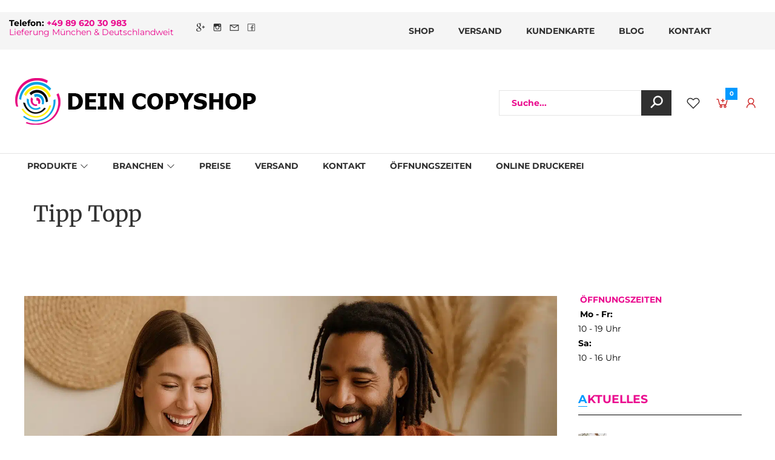

--- FILE ---
content_type: text/html; charset=UTF-8
request_url: https://dein-copyshop.de/category/tipptopp/
body_size: 77014
content:
<!DOCTYPE html>
<html lang="de" prefix="og: https://ogp.me/ns#">
<head><meta charset="UTF-8"><script>if(navigator.userAgent.match(/MSIE|Internet Explorer/i)||navigator.userAgent.match(/Trident\/7\..*?rv:11/i)){var href=document.location.href;if(!href.match(/[?&]nowprocket/)){if(href.indexOf("?")==-1){if(href.indexOf("#")==-1){document.location.href=href+"?nowprocket=1"}else{document.location.href=href.replace("#","?nowprocket=1#")}}else{if(href.indexOf("#")==-1){document.location.href=href+"&nowprocket=1"}else{document.location.href=href.replace("#","&nowprocket=1#")}}}}</script><script>(()=>{class RocketLazyLoadScripts{constructor(){this.v="2.0.4",this.userEvents=["keydown","keyup","mousedown","mouseup","mousemove","mouseover","mouseout","touchmove","touchstart","touchend","touchcancel","wheel","click","dblclick","input"],this.attributeEvents=["onblur","onclick","oncontextmenu","ondblclick","onfocus","onmousedown","onmouseenter","onmouseleave","onmousemove","onmouseout","onmouseover","onmouseup","onmousewheel","onscroll","onsubmit"]}async t(){this.i(),this.o(),/iP(ad|hone)/.test(navigator.userAgent)&&this.h(),this.u(),this.l(this),this.m(),this.k(this),this.p(this),this._(),await Promise.all([this.R(),this.L()]),this.lastBreath=Date.now(),this.S(this),this.P(),this.D(),this.O(),this.M(),await this.C(this.delayedScripts.normal),await this.C(this.delayedScripts.defer),await this.C(this.delayedScripts.async),await this.T(),await this.F(),await this.j(),await this.A(),window.dispatchEvent(new Event("rocket-allScriptsLoaded")),this.everythingLoaded=!0,this.lastTouchEnd&&await new Promise(t=>setTimeout(t,500-Date.now()+this.lastTouchEnd)),this.I(),this.H(),this.U(),this.W()}i(){this.CSPIssue=sessionStorage.getItem("rocketCSPIssue"),document.addEventListener("securitypolicyviolation",t=>{this.CSPIssue||"script-src-elem"!==t.violatedDirective||"data"!==t.blockedURI||(this.CSPIssue=!0,sessionStorage.setItem("rocketCSPIssue",!0))},{isRocket:!0})}o(){window.addEventListener("pageshow",t=>{this.persisted=t.persisted,this.realWindowLoadedFired=!0},{isRocket:!0}),window.addEventListener("pagehide",()=>{this.onFirstUserAction=null},{isRocket:!0})}h(){let t;function e(e){t=e}window.addEventListener("touchstart",e,{isRocket:!0}),window.addEventListener("touchend",function i(o){o.changedTouches[0]&&t.changedTouches[0]&&Math.abs(o.changedTouches[0].pageX-t.changedTouches[0].pageX)<10&&Math.abs(o.changedTouches[0].pageY-t.changedTouches[0].pageY)<10&&o.timeStamp-t.timeStamp<200&&(window.removeEventListener("touchstart",e,{isRocket:!0}),window.removeEventListener("touchend",i,{isRocket:!0}),"INPUT"===o.target.tagName&&"text"===o.target.type||(o.target.dispatchEvent(new TouchEvent("touchend",{target:o.target,bubbles:!0})),o.target.dispatchEvent(new MouseEvent("mouseover",{target:o.target,bubbles:!0})),o.target.dispatchEvent(new PointerEvent("click",{target:o.target,bubbles:!0,cancelable:!0,detail:1,clientX:o.changedTouches[0].clientX,clientY:o.changedTouches[0].clientY})),event.preventDefault()))},{isRocket:!0})}q(t){this.userActionTriggered||("mousemove"!==t.type||this.firstMousemoveIgnored?"keyup"===t.type||"mouseover"===t.type||"mouseout"===t.type||(this.userActionTriggered=!0,this.onFirstUserAction&&this.onFirstUserAction()):this.firstMousemoveIgnored=!0),"click"===t.type&&t.preventDefault(),t.stopPropagation(),t.stopImmediatePropagation(),"touchstart"===this.lastEvent&&"touchend"===t.type&&(this.lastTouchEnd=Date.now()),"click"===t.type&&(this.lastTouchEnd=0),this.lastEvent=t.type,t.composedPath&&t.composedPath()[0].getRootNode()instanceof ShadowRoot&&(t.rocketTarget=t.composedPath()[0]),this.savedUserEvents.push(t)}u(){this.savedUserEvents=[],this.userEventHandler=this.q.bind(this),this.userEvents.forEach(t=>window.addEventListener(t,this.userEventHandler,{passive:!1,isRocket:!0})),document.addEventListener("visibilitychange",this.userEventHandler,{isRocket:!0})}U(){this.userEvents.forEach(t=>window.removeEventListener(t,this.userEventHandler,{passive:!1,isRocket:!0})),document.removeEventListener("visibilitychange",this.userEventHandler,{isRocket:!0}),this.savedUserEvents.forEach(t=>{(t.rocketTarget||t.target).dispatchEvent(new window[t.constructor.name](t.type,t))})}m(){const t="return false",e=Array.from(this.attributeEvents,t=>"data-rocket-"+t),i="["+this.attributeEvents.join("],[")+"]",o="[data-rocket-"+this.attributeEvents.join("],[data-rocket-")+"]",s=(e,i,o)=>{o&&o!==t&&(e.setAttribute("data-rocket-"+i,o),e["rocket"+i]=new Function("event",o),e.setAttribute(i,t))};new MutationObserver(t=>{for(const n of t)"attributes"===n.type&&(n.attributeName.startsWith("data-rocket-")||this.everythingLoaded?n.attributeName.startsWith("data-rocket-")&&this.everythingLoaded&&this.N(n.target,n.attributeName.substring(12)):s(n.target,n.attributeName,n.target.getAttribute(n.attributeName))),"childList"===n.type&&n.addedNodes.forEach(t=>{if(t.nodeType===Node.ELEMENT_NODE)if(this.everythingLoaded)for(const i of[t,...t.querySelectorAll(o)])for(const t of i.getAttributeNames())e.includes(t)&&this.N(i,t.substring(12));else for(const e of[t,...t.querySelectorAll(i)])for(const t of e.getAttributeNames())this.attributeEvents.includes(t)&&s(e,t,e.getAttribute(t))})}).observe(document,{subtree:!0,childList:!0,attributeFilter:[...this.attributeEvents,...e]})}I(){this.attributeEvents.forEach(t=>{document.querySelectorAll("[data-rocket-"+t+"]").forEach(e=>{this.N(e,t)})})}N(t,e){const i=t.getAttribute("data-rocket-"+e);i&&(t.setAttribute(e,i),t.removeAttribute("data-rocket-"+e))}k(t){Object.defineProperty(HTMLElement.prototype,"onclick",{get(){return this.rocketonclick||null},set(e){this.rocketonclick=e,this.setAttribute(t.everythingLoaded?"onclick":"data-rocket-onclick","this.rocketonclick(event)")}})}S(t){function e(e,i){let o=e[i];e[i]=null,Object.defineProperty(e,i,{get:()=>o,set(s){t.everythingLoaded?o=s:e["rocket"+i]=o=s}})}e(document,"onreadystatechange"),e(window,"onload"),e(window,"onpageshow");try{Object.defineProperty(document,"readyState",{get:()=>t.rocketReadyState,set(e){t.rocketReadyState=e},configurable:!0}),document.readyState="loading"}catch(t){console.log("WPRocket DJE readyState conflict, bypassing")}}l(t){this.originalAddEventListener=EventTarget.prototype.addEventListener,this.originalRemoveEventListener=EventTarget.prototype.removeEventListener,this.savedEventListeners=[],EventTarget.prototype.addEventListener=function(e,i,o){o&&o.isRocket||!t.B(e,this)&&!t.userEvents.includes(e)||t.B(e,this)&&!t.userActionTriggered||e.startsWith("rocket-")||t.everythingLoaded?t.originalAddEventListener.call(this,e,i,o):(t.savedEventListeners.push({target:this,remove:!1,type:e,func:i,options:o}),"mouseenter"!==e&&"mouseleave"!==e||t.originalAddEventListener.call(this,e,t.savedUserEvents.push,o))},EventTarget.prototype.removeEventListener=function(e,i,o){o&&o.isRocket||!t.B(e,this)&&!t.userEvents.includes(e)||t.B(e,this)&&!t.userActionTriggered||e.startsWith("rocket-")||t.everythingLoaded?t.originalRemoveEventListener.call(this,e,i,o):t.savedEventListeners.push({target:this,remove:!0,type:e,func:i,options:o})}}J(t,e){this.savedEventListeners=this.savedEventListeners.filter(i=>{let o=i.type,s=i.target||window;return e!==o||t!==s||(this.B(o,s)&&(i.type="rocket-"+o),this.$(i),!1)})}H(){EventTarget.prototype.addEventListener=this.originalAddEventListener,EventTarget.prototype.removeEventListener=this.originalRemoveEventListener,this.savedEventListeners.forEach(t=>this.$(t))}$(t){t.remove?this.originalRemoveEventListener.call(t.target,t.type,t.func,t.options):this.originalAddEventListener.call(t.target,t.type,t.func,t.options)}p(t){let e;function i(e){return t.everythingLoaded?e:e.split(" ").map(t=>"load"===t||t.startsWith("load.")?"rocket-jquery-load":t).join(" ")}function o(o){function s(e){const s=o.fn[e];o.fn[e]=o.fn.init.prototype[e]=function(){return this[0]===window&&t.userActionTriggered&&("string"==typeof arguments[0]||arguments[0]instanceof String?arguments[0]=i(arguments[0]):"object"==typeof arguments[0]&&Object.keys(arguments[0]).forEach(t=>{const e=arguments[0][t];delete arguments[0][t],arguments[0][i(t)]=e})),s.apply(this,arguments),this}}if(o&&o.fn&&!t.allJQueries.includes(o)){const e={DOMContentLoaded:[],"rocket-DOMContentLoaded":[]};for(const t in e)document.addEventListener(t,()=>{e[t].forEach(t=>t())},{isRocket:!0});o.fn.ready=o.fn.init.prototype.ready=function(i){function s(){parseInt(o.fn.jquery)>2?setTimeout(()=>i.bind(document)(o)):i.bind(document)(o)}return"function"==typeof i&&(t.realDomReadyFired?!t.userActionTriggered||t.fauxDomReadyFired?s():e["rocket-DOMContentLoaded"].push(s):e.DOMContentLoaded.push(s)),o([])},s("on"),s("one"),s("off"),t.allJQueries.push(o)}e=o}t.allJQueries=[],o(window.jQuery),Object.defineProperty(window,"jQuery",{get:()=>e,set(t){o(t)}})}P(){const t=new Map;document.write=document.writeln=function(e){const i=document.currentScript,o=document.createRange(),s=i.parentElement;let n=t.get(i);void 0===n&&(n=i.nextSibling,t.set(i,n));const c=document.createDocumentFragment();o.setStart(c,0),c.appendChild(o.createContextualFragment(e)),s.insertBefore(c,n)}}async R(){return new Promise(t=>{this.userActionTriggered?t():this.onFirstUserAction=t})}async L(){return new Promise(t=>{document.addEventListener("DOMContentLoaded",()=>{this.realDomReadyFired=!0,t()},{isRocket:!0})})}async j(){return this.realWindowLoadedFired?Promise.resolve():new Promise(t=>{window.addEventListener("load",t,{isRocket:!0})})}M(){this.pendingScripts=[];this.scriptsMutationObserver=new MutationObserver(t=>{for(const e of t)e.addedNodes.forEach(t=>{"SCRIPT"!==t.tagName||t.noModule||t.isWPRocket||this.pendingScripts.push({script:t,promise:new Promise(e=>{const i=()=>{const i=this.pendingScripts.findIndex(e=>e.script===t);i>=0&&this.pendingScripts.splice(i,1),e()};t.addEventListener("load",i,{isRocket:!0}),t.addEventListener("error",i,{isRocket:!0}),setTimeout(i,1e3)})})})}),this.scriptsMutationObserver.observe(document,{childList:!0,subtree:!0})}async F(){await this.X(),this.pendingScripts.length?(await this.pendingScripts[0].promise,await this.F()):this.scriptsMutationObserver.disconnect()}D(){this.delayedScripts={normal:[],async:[],defer:[]},document.querySelectorAll("script[type$=rocketlazyloadscript]").forEach(t=>{t.hasAttribute("data-rocket-src")?t.hasAttribute("async")&&!1!==t.async?this.delayedScripts.async.push(t):t.hasAttribute("defer")&&!1!==t.defer||"module"===t.getAttribute("data-rocket-type")?this.delayedScripts.defer.push(t):this.delayedScripts.normal.push(t):this.delayedScripts.normal.push(t)})}async _(){await this.L();let t=[];document.querySelectorAll("script[type$=rocketlazyloadscript][data-rocket-src]").forEach(e=>{let i=e.getAttribute("data-rocket-src");if(i&&!i.startsWith("data:")){i.startsWith("//")&&(i=location.protocol+i);try{const o=new URL(i).origin;o!==location.origin&&t.push({src:o,crossOrigin:e.crossOrigin||"module"===e.getAttribute("data-rocket-type")})}catch(t){}}}),t=[...new Map(t.map(t=>[JSON.stringify(t),t])).values()],this.Y(t,"preconnect")}async G(t){if(await this.K(),!0!==t.noModule||!("noModule"in HTMLScriptElement.prototype))return new Promise(e=>{let i;function o(){(i||t).setAttribute("data-rocket-status","executed"),e()}try{if(navigator.userAgent.includes("Firefox/")||""===navigator.vendor||this.CSPIssue)i=document.createElement("script"),[...t.attributes].forEach(t=>{let e=t.nodeName;"type"!==e&&("data-rocket-type"===e&&(e="type"),"data-rocket-src"===e&&(e="src"),i.setAttribute(e,t.nodeValue))}),t.text&&(i.text=t.text),t.nonce&&(i.nonce=t.nonce),i.hasAttribute("src")?(i.addEventListener("load",o,{isRocket:!0}),i.addEventListener("error",()=>{i.setAttribute("data-rocket-status","failed-network"),e()},{isRocket:!0}),setTimeout(()=>{i.isConnected||e()},1)):(i.text=t.text,o()),i.isWPRocket=!0,t.parentNode.replaceChild(i,t);else{const i=t.getAttribute("data-rocket-type"),s=t.getAttribute("data-rocket-src");i?(t.type=i,t.removeAttribute("data-rocket-type")):t.removeAttribute("type"),t.addEventListener("load",o,{isRocket:!0}),t.addEventListener("error",i=>{this.CSPIssue&&i.target.src.startsWith("data:")?(console.log("WPRocket: CSP fallback activated"),t.removeAttribute("src"),this.G(t).then(e)):(t.setAttribute("data-rocket-status","failed-network"),e())},{isRocket:!0}),s?(t.fetchPriority="high",t.removeAttribute("data-rocket-src"),t.src=s):t.src="data:text/javascript;base64,"+window.btoa(unescape(encodeURIComponent(t.text)))}}catch(i){t.setAttribute("data-rocket-status","failed-transform"),e()}});t.setAttribute("data-rocket-status","skipped")}async C(t){const e=t.shift();return e?(e.isConnected&&await this.G(e),this.C(t)):Promise.resolve()}O(){this.Y([...this.delayedScripts.normal,...this.delayedScripts.defer,...this.delayedScripts.async],"preload")}Y(t,e){this.trash=this.trash||[];let i=!0;var o=document.createDocumentFragment();t.forEach(t=>{const s=t.getAttribute&&t.getAttribute("data-rocket-src")||t.src;if(s&&!s.startsWith("data:")){const n=document.createElement("link");n.href=s,n.rel=e,"preconnect"!==e&&(n.as="script",n.fetchPriority=i?"high":"low"),t.getAttribute&&"module"===t.getAttribute("data-rocket-type")&&(n.crossOrigin=!0),t.crossOrigin&&(n.crossOrigin=t.crossOrigin),t.integrity&&(n.integrity=t.integrity),t.nonce&&(n.nonce=t.nonce),o.appendChild(n),this.trash.push(n),i=!1}}),document.head.appendChild(o)}W(){this.trash.forEach(t=>t.remove())}async T(){try{document.readyState="interactive"}catch(t){}this.fauxDomReadyFired=!0;try{await this.K(),this.J(document,"readystatechange"),document.dispatchEvent(new Event("rocket-readystatechange")),await this.K(),document.rocketonreadystatechange&&document.rocketonreadystatechange(),await this.K(),this.J(document,"DOMContentLoaded"),document.dispatchEvent(new Event("rocket-DOMContentLoaded")),await this.K(),this.J(window,"DOMContentLoaded"),window.dispatchEvent(new Event("rocket-DOMContentLoaded"))}catch(t){console.error(t)}}async A(){try{document.readyState="complete"}catch(t){}try{await this.K(),this.J(document,"readystatechange"),document.dispatchEvent(new Event("rocket-readystatechange")),await this.K(),document.rocketonreadystatechange&&document.rocketonreadystatechange(),await this.K(),this.J(window,"load"),window.dispatchEvent(new Event("rocket-load")),await this.K(),window.rocketonload&&window.rocketonload(),await this.K(),this.allJQueries.forEach(t=>t(window).trigger("rocket-jquery-load")),await this.K(),this.J(window,"pageshow");const t=new Event("rocket-pageshow");t.persisted=this.persisted,window.dispatchEvent(t),await this.K(),window.rocketonpageshow&&window.rocketonpageshow({persisted:this.persisted})}catch(t){console.error(t)}}async K(){Date.now()-this.lastBreath>45&&(await this.X(),this.lastBreath=Date.now())}async X(){return document.hidden?new Promise(t=>setTimeout(t)):new Promise(t=>requestAnimationFrame(t))}B(t,e){return e===document&&"readystatechange"===t||(e===document&&"DOMContentLoaded"===t||(e===window&&"DOMContentLoaded"===t||(e===window&&"load"===t||e===window&&"pageshow"===t)))}static run(){(new RocketLazyLoadScripts).t()}}RocketLazyLoadScripts.run()})();</script>

<meta name="viewport" content="width=device-width, initial-scale=1">
<link rel="profile" href="http://gmpg.org/xfn/11">
<link rel="pingback" href="https://dein-copyshop.de/xmlrpc.php">
<script type="rocketlazyloadscript">
window.dataLayer = window.dataLayer || [];
function gtag(){dataLayer.push(arguments);}
gtag('consent','default',{
  ad_storage:'granted',
  analytics_storage:'granted',
  ad_user_data:'granted',
  ad_personalization:'granted'
});
</script>

<!-- Google Tag Manager for WordPress by gtm4wp.com -->
<script data-cfasync="false" data-pagespeed-no-defer>
	var gtm4wp_datalayer_name = "dataLayer";
	var dataLayer = dataLayer || [];
	const gtm4wp_use_sku_instead = 0;
	const gtm4wp_currency = 'EUR';
	const gtm4wp_product_per_impression = 10;
	const gtm4wp_clear_ecommerce = false;
	const gtm4wp_datalayer_max_timeout = 2000;

	const gtm4wp_scrollerscript_debugmode         = false;
	const gtm4wp_scrollerscript_callbacktime      = 100;
	const gtm4wp_scrollerscript_readerlocation    = 150;
	const gtm4wp_scrollerscript_contentelementid  = "content";
	const gtm4wp_scrollerscript_scannertime       = 60;
</script>
<!-- End Google Tag Manager for WordPress by gtm4wp.com --><!-- Google tag (gtag.js) consent mode dataLayer added by Site Kit -->
<script type="rocketlazyloadscript" data-rocket-type="text/javascript" id="google_gtagjs-js-consent-mode-data-layer">
/* <![CDATA[ */
window.dataLayer = window.dataLayer || [];function gtag(){dataLayer.push(arguments);}
gtag('consent', 'default', {"ad_personalization":"denied","ad_storage":"denied","ad_user_data":"denied","analytics_storage":"denied","functionality_storage":"denied","security_storage":"denied","personalization_storage":"denied","region":["AT","BE","BG","CH","CY","CZ","DE","DK","EE","ES","FI","FR","GB","GR","HR","HU","IE","IS","IT","LI","LT","LU","LV","MT","NL","NO","PL","PT","RO","SE","SI","SK"],"wait_for_update":500});
window._googlesitekitConsentCategoryMap = {"statistics":["analytics_storage"],"marketing":["ad_storage","ad_user_data","ad_personalization"],"functional":["functionality_storage","security_storage"],"preferences":["personalization_storage"]};
window._googlesitekitConsents = {"ad_personalization":"denied","ad_storage":"denied","ad_user_data":"denied","analytics_storage":"denied","functionality_storage":"denied","security_storage":"denied","personalization_storage":"denied","region":["AT","BE","BG","CH","CY","CZ","DE","DK","EE","ES","FI","FR","GB","GR","HR","HU","IE","IS","IT","LI","LT","LU","LV","MT","NL","NO","PL","PT","RO","SE","SI","SK"],"wait_for_update":500};
/* ]]> */
</script>
<!-- End Google tag (gtag.js) consent mode dataLayer added by Site Kit -->

<!-- Suchmaschinen-Optimierung durch Rank Math PRO - https://rankmath.com/ -->
<title>Tipptopp Drucktipps – Dein Copyshop München</title>
<style id="wpr-usedcss">img:is([sizes=auto i],[sizes^="auto," i]){contain-intrinsic-size:3000px 1500px}table.wc-block-cart-items th.wc-block-cart-items__header-total{width:auto}.wp-block-woocommerce-cart td.wc-block-cart-item__product span.wc-block-components-product-price,.wp-block-woocommerce-cart td.wc-block-cart-item__total span.wc-block-components-product-price,.wp-block-woocommerce-checkout .wc-block-components-order-summary span.wc-block-components-product-price{font-size:small;font-weight:400}.wp-block-woocommerce-cart td.wc-block-cart-item__product .wc-block-components-product-price__value,.wp-block-woocommerce-cart td.wc-block-cart-item__total .wc-block-components-product-price__value,.wp-block-woocommerce-checkout .wc-block-components-order-summary .wc-block-components-product-price__value{display:block;font-size:medium}.wp-block-woocommerce-checkout .wc-block-components-order-summary .wc-block-components-product-price__value{font-weight:700}.german-market-blocks.advanced-select.disabled{border-color:#ededed;color:#999;pointer-events:none}.german-market-blocks.advanced-select.disabled:after{border-color:#ccc}.german-market-blocks.advanced-select .option.disabled{background-color:rgba(0,0,0,0);color:#999;cursor:default}.datepicker-controls .next-button.disabled,.datepicker-controls .prev-button.disabled{visibility:hidden}.datepicker-cell:not(.disabled):hover{background-color:hsl(0,0%,97.5%);cursor:pointer}.datepicker-cell.disabled{color:hsl(0,0%,86.4%)}.datepicker-cell.next:not(.disabled),.datepicker-cell.prev:not(.disabled){color:#7a7a7a}.datepicker-cell.highlighted:not(.selected):not(.range):not(.today):not(.disabled):hover{background-color:hsl(0,0%,93.6%)}.datepicker-cell.today:not(.selected):not(.disabled){color:#fff}.datepicker-cell.range:not(.disabled):not(.focused):not(.today):hover{background-color:hsl(0,0%,84.24%)}.datepicker-cell.range.disabled{color:hsl(0,0%,77.76%)}@font-face{font-family:Montserrat;font-style:italic;font-weight:100;font-display:swap;src:url('https://dein-copyshop.de/wp-content/uploads/omgf/ot-google-fonts/montserrat-italic-latin.woff2?ver=1716713282') format('woff2');unicode-range:U+0000-00FF,U+0131,U+0152-0153,U+02BB-02BC,U+02C6,U+02DA,U+02DC,U+0304,U+0308,U+0329,U+2000-206F,U+20AC,U+2122,U+2191,U+2193,U+2212,U+2215,U+FEFF,U+FFFD}@font-face{font-family:Montserrat;font-style:italic;font-weight:200;font-display:swap;src:url('https://dein-copyshop.de/wp-content/uploads/omgf/ot-google-fonts/montserrat-italic-latin.woff2?ver=1716713282') format('woff2');unicode-range:U+0000-00FF,U+0131,U+0152-0153,U+02BB-02BC,U+02C6,U+02DA,U+02DC,U+0304,U+0308,U+0329,U+2000-206F,U+20AC,U+2122,U+2191,U+2193,U+2212,U+2215,U+FEFF,U+FFFD}@font-face{font-family:Montserrat;font-style:italic;font-weight:300;font-display:swap;src:url('https://dein-copyshop.de/wp-content/uploads/omgf/ot-google-fonts/montserrat-italic-latin.woff2?ver=1716713282') format('woff2');unicode-range:U+0000-00FF,U+0131,U+0152-0153,U+02BB-02BC,U+02C6,U+02DA,U+02DC,U+0304,U+0308,U+0329,U+2000-206F,U+20AC,U+2122,U+2191,U+2193,U+2212,U+2215,U+FEFF,U+FFFD}@font-face{font-family:Montserrat;font-style:italic;font-weight:400;font-display:swap;src:url('https://dein-copyshop.de/wp-content/uploads/omgf/ot-google-fonts/montserrat-italic-latin.woff2?ver=1716713282') format('woff2');unicode-range:U+0000-00FF,U+0131,U+0152-0153,U+02BB-02BC,U+02C6,U+02DA,U+02DC,U+0304,U+0308,U+0329,U+2000-206F,U+20AC,U+2122,U+2191,U+2193,U+2212,U+2215,U+FEFF,U+FFFD}@font-face{font-family:Montserrat;font-style:italic;font-weight:500;font-display:swap;src:url('https://dein-copyshop.de/wp-content/uploads/omgf/ot-google-fonts/montserrat-italic-latin.woff2?ver=1716713282') format('woff2');unicode-range:U+0000-00FF,U+0131,U+0152-0153,U+02BB-02BC,U+02C6,U+02DA,U+02DC,U+0304,U+0308,U+0329,U+2000-206F,U+20AC,U+2122,U+2191,U+2193,U+2212,U+2215,U+FEFF,U+FFFD}@font-face{font-family:Montserrat;font-style:italic;font-weight:600;font-display:swap;src:url('https://dein-copyshop.de/wp-content/uploads/omgf/ot-google-fonts/montserrat-italic-latin.woff2?ver=1716713282') format('woff2');unicode-range:U+0000-00FF,U+0131,U+0152-0153,U+02BB-02BC,U+02C6,U+02DA,U+02DC,U+0304,U+0308,U+0329,U+2000-206F,U+20AC,U+2122,U+2191,U+2193,U+2212,U+2215,U+FEFF,U+FFFD}@font-face{font-family:Montserrat;font-style:italic;font-weight:700;font-display:swap;src:url('https://dein-copyshop.de/wp-content/uploads/omgf/ot-google-fonts/montserrat-italic-latin.woff2?ver=1716713282') format('woff2');unicode-range:U+0000-00FF,U+0131,U+0152-0153,U+02BB-02BC,U+02C6,U+02DA,U+02DC,U+0304,U+0308,U+0329,U+2000-206F,U+20AC,U+2122,U+2191,U+2193,U+2212,U+2215,U+FEFF,U+FFFD}@font-face{font-family:Montserrat;font-style:italic;font-weight:800;font-display:swap;src:url('https://dein-copyshop.de/wp-content/uploads/omgf/ot-google-fonts/montserrat-italic-latin.woff2?ver=1716713282') format('woff2');unicode-range:U+0000-00FF,U+0131,U+0152-0153,U+02BB-02BC,U+02C6,U+02DA,U+02DC,U+0304,U+0308,U+0329,U+2000-206F,U+20AC,U+2122,U+2191,U+2193,U+2212,U+2215,U+FEFF,U+FFFD}@font-face{font-family:Montserrat;font-style:italic;font-weight:900;font-display:swap;src:url('https://dein-copyshop.de/wp-content/uploads/omgf/ot-google-fonts/montserrat-italic-latin.woff2?ver=1716713282') format('woff2');unicode-range:U+0000-00FF,U+0131,U+0152-0153,U+02BB-02BC,U+02C6,U+02DA,U+02DC,U+0304,U+0308,U+0329,U+2000-206F,U+20AC,U+2122,U+2191,U+2193,U+2212,U+2215,U+FEFF,U+FFFD}@font-face{font-family:Montserrat;font-style:normal;font-weight:100;font-display:swap;src:url('https://dein-copyshop.de/wp-content/uploads/omgf/ot-google-fonts/montserrat-normal-latin.woff2?ver=1716713282') format('woff2');unicode-range:U+0000-00FF,U+0131,U+0152-0153,U+02BB-02BC,U+02C6,U+02DA,U+02DC,U+0304,U+0308,U+0329,U+2000-206F,U+20AC,U+2122,U+2191,U+2193,U+2212,U+2215,U+FEFF,U+FFFD}@font-face{font-family:Montserrat;font-style:normal;font-weight:200;font-display:swap;src:url('https://dein-copyshop.de/wp-content/uploads/omgf/ot-google-fonts/montserrat-normal-latin.woff2?ver=1716713282') format('woff2');unicode-range:U+0000-00FF,U+0131,U+0152-0153,U+02BB-02BC,U+02C6,U+02DA,U+02DC,U+0304,U+0308,U+0329,U+2000-206F,U+20AC,U+2122,U+2191,U+2193,U+2212,U+2215,U+FEFF,U+FFFD}@font-face{font-family:Montserrat;font-style:normal;font-weight:300;font-display:swap;src:url('https://dein-copyshop.de/wp-content/uploads/omgf/ot-google-fonts/montserrat-normal-latin.woff2?ver=1716713282') format('woff2');unicode-range:U+0000-00FF,U+0131,U+0152-0153,U+02BB-02BC,U+02C6,U+02DA,U+02DC,U+0304,U+0308,U+0329,U+2000-206F,U+20AC,U+2122,U+2191,U+2193,U+2212,U+2215,U+FEFF,U+FFFD}@font-face{font-family:Montserrat;font-style:normal;font-weight:400;font-display:swap;src:url('https://dein-copyshop.de/wp-content/uploads/omgf/ot-google-fonts/montserrat-normal-latin.woff2?ver=1716713282') format('woff2');unicode-range:U+0000-00FF,U+0131,U+0152-0153,U+02BB-02BC,U+02C6,U+02DA,U+02DC,U+0304,U+0308,U+0329,U+2000-206F,U+20AC,U+2122,U+2191,U+2193,U+2212,U+2215,U+FEFF,U+FFFD}@font-face{font-family:Montserrat;font-style:normal;font-weight:500;font-display:swap;src:url('https://dein-copyshop.de/wp-content/uploads/omgf/ot-google-fonts/montserrat-normal-latin.woff2?ver=1716713282') format('woff2');unicode-range:U+0000-00FF,U+0131,U+0152-0153,U+02BB-02BC,U+02C6,U+02DA,U+02DC,U+0304,U+0308,U+0329,U+2000-206F,U+20AC,U+2122,U+2191,U+2193,U+2212,U+2215,U+FEFF,U+FFFD}@font-face{font-family:Montserrat;font-style:normal;font-weight:600;font-display:swap;src:url('https://dein-copyshop.de/wp-content/uploads/omgf/ot-google-fonts/montserrat-normal-latin.woff2?ver=1716713282') format('woff2');unicode-range:U+0000-00FF,U+0131,U+0152-0153,U+02BB-02BC,U+02C6,U+02DA,U+02DC,U+0304,U+0308,U+0329,U+2000-206F,U+20AC,U+2122,U+2191,U+2193,U+2212,U+2215,U+FEFF,U+FFFD}@font-face{font-family:Montserrat;font-style:normal;font-weight:700;font-display:swap;src:url('https://dein-copyshop.de/wp-content/uploads/omgf/ot-google-fonts/montserrat-normal-latin.woff2?ver=1716713282') format('woff2');unicode-range:U+0000-00FF,U+0131,U+0152-0153,U+02BB-02BC,U+02C6,U+02DA,U+02DC,U+0304,U+0308,U+0329,U+2000-206F,U+20AC,U+2122,U+2191,U+2193,U+2212,U+2215,U+FEFF,U+FFFD}@font-face{font-family:Montserrat;font-style:normal;font-weight:800;font-display:swap;src:url('https://dein-copyshop.de/wp-content/uploads/omgf/ot-google-fonts/montserrat-normal-latin.woff2?ver=1716713282') format('woff2');unicode-range:U+0000-00FF,U+0131,U+0152-0153,U+02BB-02BC,U+02C6,U+02DA,U+02DC,U+0304,U+0308,U+0329,U+2000-206F,U+20AC,U+2122,U+2191,U+2193,U+2212,U+2215,U+FEFF,U+FFFD}@font-face{font-family:Montserrat;font-style:normal;font-weight:900;font-display:swap;src:url('https://dein-copyshop.de/wp-content/uploads/omgf/ot-google-fonts/montserrat-normal-latin.woff2?ver=1716713282') format('woff2');unicode-range:U+0000-00FF,U+0131,U+0152-0153,U+02BB-02BC,U+02C6,U+02DA,U+02DC,U+0304,U+0308,U+0329,U+2000-206F,U+20AC,U+2122,U+2191,U+2193,U+2212,U+2215,U+FEFF,U+FFFD}img.emoji{display:inline!important;border:none!important;box-shadow:none!important;height:1em!important;width:1em!important;margin:0 .07em!important;vertical-align:-.1em!important;background:0 0!important;padding:0!important}:where(.wp-block-button__link){border-radius:9999px;box-shadow:none;padding:calc(.667em + 2px) calc(1.333em + 2px);text-decoration:none}:root :where(.wp-block-button .wp-block-button__link.is-style-outline),:root :where(.wp-block-button.is-style-outline>.wp-block-button__link){border:2px solid;padding:.667em 1.333em}:root :where(.wp-block-button .wp-block-button__link.is-style-outline:not(.has-text-color)),:root :where(.wp-block-button.is-style-outline>.wp-block-button__link:not(.has-text-color)){color:currentColor}:root :where(.wp-block-button .wp-block-button__link.is-style-outline:not(.has-background)),:root :where(.wp-block-button.is-style-outline>.wp-block-button__link:not(.has-background)){background-color:initial;background-image:none}:where(.wp-block-calendar table:not(.has-background) th){background:#ddd}:where(.wp-block-columns){margin-bottom:1.75em}:where(.wp-block-columns.has-background){padding:1.25em 2.375em}:where(.wp-block-post-comments input[type=submit]){border:none}:where(.wp-block-cover-image:not(.has-text-color)),:where(.wp-block-cover:not(.has-text-color)){color:#fff}:where(.wp-block-cover-image.is-light:not(.has-text-color)),:where(.wp-block-cover.is-light:not(.has-text-color)){color:#000}:root :where(.wp-block-cover h1:not(.has-text-color)),:root :where(.wp-block-cover h2:not(.has-text-color)),:root :where(.wp-block-cover h3:not(.has-text-color)),:root :where(.wp-block-cover h4:not(.has-text-color)),:root :where(.wp-block-cover h5:not(.has-text-color)),:root :where(.wp-block-cover h6:not(.has-text-color)),:root :where(.wp-block-cover p:not(.has-text-color)){color:inherit}:where(.wp-block-file){margin-bottom:1.5em}:where(.wp-block-file__button){border-radius:2em;display:inline-block;padding:.5em 1em}:where(.wp-block-file__button):is(a):active,:where(.wp-block-file__button):is(a):focus,:where(.wp-block-file__button):is(a):hover,:where(.wp-block-file__button):is(a):visited{box-shadow:none;color:#fff;opacity:.85;text-decoration:none}:where(.wp-block-group.wp-block-group-is-layout-constrained){position:relative}h1.has-background,h2.has-background,h3.has-background,h4.has-background,h5.has-background,h6.has-background{padding:1.25em 2.375em}:root :where(.wp-block-image.is-style-rounded img,.wp-block-image .is-style-rounded img){border-radius:9999px}:where(.wp-block-latest-comments:not([style*=line-height] .wp-block-latest-comments__comment)){line-height:1.1}:where(.wp-block-latest-comments:not([style*=line-height] .wp-block-latest-comments__comment-excerpt p)){line-height:1.8}:root :where(.wp-block-latest-posts.is-grid){padding:0}:root :where(.wp-block-latest-posts.wp-block-latest-posts__list){padding-left:0}ol,ul{box-sizing:border-box}:root :where(.wp-block-list.has-background){padding:1.25em 2.375em}:where(.wp-block-navigation.has-background .wp-block-navigation-item a:not(.wp-element-button)),:where(.wp-block-navigation.has-background .wp-block-navigation-submenu a:not(.wp-element-button)){padding:.5em 1em}:where(.wp-block-navigation .wp-block-navigation__submenu-container .wp-block-navigation-item a:not(.wp-element-button)),:where(.wp-block-navigation .wp-block-navigation__submenu-container .wp-block-navigation-submenu a:not(.wp-element-button)),:where(.wp-block-navigation .wp-block-navigation__submenu-container .wp-block-navigation-submenu button.wp-block-navigation-item__content),:where(.wp-block-navigation .wp-block-navigation__submenu-container .wp-block-pages-list__item button.wp-block-navigation-item__content){padding:.5em 1em}:root :where(p.has-background){padding:1.25em 2.375em}:where(p.has-text-color:not(.has-link-color)) a{color:inherit}:where(.wp-block-post-comments-form) input:not([type=submit]),:where(.wp-block-post-comments-form) textarea{border:1px solid #949494;font-family:inherit;font-size:1em}:where(.wp-block-post-comments-form) input:where(:not([type=submit]):not([type=checkbox])),:where(.wp-block-post-comments-form) textarea{padding:calc(.667em + 2px)}:where(.wp-block-post-excerpt){box-sizing:border-box;margin-bottom:var(--wp--style--block-gap);margin-top:var(--wp--style--block-gap)}:where(.wp-block-preformatted.has-background){padding:1.25em 2.375em}:where(.wp-block-search__button){border:1px solid #ccc;padding:6px 10px}:where(.wp-block-search__input){font-family:inherit;font-size:inherit;font-style:inherit;font-weight:inherit;letter-spacing:inherit;line-height:inherit;text-transform:inherit}:where(.wp-block-search__button-inside .wp-block-search__inside-wrapper){border:1px solid #949494;box-sizing:border-box;padding:4px}:where(.wp-block-search__button-inside .wp-block-search__inside-wrapper) .wp-block-search__input{border:none;border-radius:0;padding:0 4px}:where(.wp-block-search__button-inside .wp-block-search__inside-wrapper) .wp-block-search__input:focus{outline:0}:where(.wp-block-search__button-inside .wp-block-search__inside-wrapper) :where(.wp-block-search__button){padding:4px 8px}:root :where(.wp-block-separator.is-style-dots){height:auto;line-height:1;text-align:center}:root :where(.wp-block-separator.is-style-dots):before{color:currentColor;content:"···";font-family:serif;font-size:1.5em;letter-spacing:2em;padding-left:2em}:root :where(.wp-block-site-logo.is-style-rounded){border-radius:9999px}:where(.wp-block-social-links:not(.is-style-logos-only)) .wp-social-link{background-color:#f0f0f0;color:#444}:where(.wp-block-social-links:not(.is-style-logos-only)) .wp-social-link-amazon{background-color:#f90;color:#fff}:where(.wp-block-social-links:not(.is-style-logos-only)) .wp-social-link-bandcamp{background-color:#1ea0c3;color:#fff}:where(.wp-block-social-links:not(.is-style-logos-only)) .wp-social-link-behance{background-color:#0757fe;color:#fff}:where(.wp-block-social-links:not(.is-style-logos-only)) .wp-social-link-bluesky{background-color:#0a7aff;color:#fff}:where(.wp-block-social-links:not(.is-style-logos-only)) .wp-social-link-codepen{background-color:#1e1f26;color:#fff}:where(.wp-block-social-links:not(.is-style-logos-only)) .wp-social-link-deviantart{background-color:#02e49b;color:#fff}:where(.wp-block-social-links:not(.is-style-logos-only)) .wp-social-link-discord{background-color:#5865f2;color:#fff}:where(.wp-block-social-links:not(.is-style-logos-only)) .wp-social-link-dribbble{background-color:#e94c89;color:#fff}:where(.wp-block-social-links:not(.is-style-logos-only)) .wp-social-link-dropbox{background-color:#4280ff;color:#fff}:where(.wp-block-social-links:not(.is-style-logos-only)) .wp-social-link-etsy{background-color:#f45800;color:#fff}:where(.wp-block-social-links:not(.is-style-logos-only)) .wp-social-link-facebook{background-color:#0866ff;color:#fff}:where(.wp-block-social-links:not(.is-style-logos-only)) .wp-social-link-fivehundredpx{background-color:#000;color:#fff}:where(.wp-block-social-links:not(.is-style-logos-only)) .wp-social-link-flickr{background-color:#0461dd;color:#fff}:where(.wp-block-social-links:not(.is-style-logos-only)) .wp-social-link-foursquare{background-color:#e65678;color:#fff}:where(.wp-block-social-links:not(.is-style-logos-only)) .wp-social-link-github{background-color:#24292d;color:#fff}:where(.wp-block-social-links:not(.is-style-logos-only)) .wp-social-link-goodreads{background-color:#eceadd;color:#382110}:where(.wp-block-social-links:not(.is-style-logos-only)) .wp-social-link-google{background-color:#ea4434;color:#fff}:where(.wp-block-social-links:not(.is-style-logos-only)) .wp-social-link-gravatar{background-color:#1d4fc4;color:#fff}:where(.wp-block-social-links:not(.is-style-logos-only)) .wp-social-link-instagram{background-color:#f00075;color:#fff}:where(.wp-block-social-links:not(.is-style-logos-only)) .wp-social-link-lastfm{background-color:#e21b24;color:#fff}:where(.wp-block-social-links:not(.is-style-logos-only)) .wp-social-link-linkedin{background-color:#0d66c2;color:#fff}:where(.wp-block-social-links:not(.is-style-logos-only)) .wp-social-link-mastodon{background-color:#3288d4;color:#fff}:where(.wp-block-social-links:not(.is-style-logos-only)) .wp-social-link-medium{background-color:#000;color:#fff}:where(.wp-block-social-links:not(.is-style-logos-only)) .wp-social-link-meetup{background-color:#f6405f;color:#fff}:where(.wp-block-social-links:not(.is-style-logos-only)) .wp-social-link-patreon{background-color:#000;color:#fff}:where(.wp-block-social-links:not(.is-style-logos-only)) .wp-social-link-pinterest{background-color:#e60122;color:#fff}:where(.wp-block-social-links:not(.is-style-logos-only)) .wp-social-link-pocket{background-color:#ef4155;color:#fff}:where(.wp-block-social-links:not(.is-style-logos-only)) .wp-social-link-reddit{background-color:#ff4500;color:#fff}:where(.wp-block-social-links:not(.is-style-logos-only)) .wp-social-link-skype{background-color:#0478d7;color:#fff}:where(.wp-block-social-links:not(.is-style-logos-only)) .wp-social-link-snapchat{background-color:#fefc00;color:#fff;stroke:#000}:where(.wp-block-social-links:not(.is-style-logos-only)) .wp-social-link-soundcloud{background-color:#ff5600;color:#fff}:where(.wp-block-social-links:not(.is-style-logos-only)) .wp-social-link-spotify{background-color:#1bd760;color:#fff}:where(.wp-block-social-links:not(.is-style-logos-only)) .wp-social-link-telegram{background-color:#2aabee;color:#fff}:where(.wp-block-social-links:not(.is-style-logos-only)) .wp-social-link-threads{background-color:#000;color:#fff}:where(.wp-block-social-links:not(.is-style-logos-only)) .wp-social-link-tiktok{background-color:#000;color:#fff}:where(.wp-block-social-links:not(.is-style-logos-only)) .wp-social-link-tumblr{background-color:#011835;color:#fff}:where(.wp-block-social-links:not(.is-style-logos-only)) .wp-social-link-twitch{background-color:#6440a4;color:#fff}:where(.wp-block-social-links:not(.is-style-logos-only)) .wp-social-link-twitter{background-color:#1da1f2;color:#fff}:where(.wp-block-social-links:not(.is-style-logos-only)) .wp-social-link-vimeo{background-color:#1eb7ea;color:#fff}:where(.wp-block-social-links:not(.is-style-logos-only)) .wp-social-link-vk{background-color:#4680c2;color:#fff}:where(.wp-block-social-links:not(.is-style-logos-only)) .wp-social-link-wordpress{background-color:#3499cd;color:#fff}:where(.wp-block-social-links:not(.is-style-logos-only)) .wp-social-link-whatsapp{background-color:#25d366;color:#fff}:where(.wp-block-social-links:not(.is-style-logos-only)) .wp-social-link-x{background-color:#000;color:#fff}:where(.wp-block-social-links:not(.is-style-logos-only)) .wp-social-link-yelp{background-color:#d32422;color:#fff}:where(.wp-block-social-links:not(.is-style-logos-only)) .wp-social-link-youtube{background-color:red;color:#fff}:where(.wp-block-social-links.is-style-logos-only) .wp-social-link{background:0 0}:where(.wp-block-social-links.is-style-logos-only) .wp-social-link svg{height:1.25em;width:1.25em}:where(.wp-block-social-links.is-style-logos-only) .wp-social-link-amazon{color:#f90}:where(.wp-block-social-links.is-style-logos-only) .wp-social-link-bandcamp{color:#1ea0c3}:where(.wp-block-social-links.is-style-logos-only) .wp-social-link-behance{color:#0757fe}:where(.wp-block-social-links.is-style-logos-only) .wp-social-link-bluesky{color:#0a7aff}:where(.wp-block-social-links.is-style-logos-only) .wp-social-link-codepen{color:#1e1f26}:where(.wp-block-social-links.is-style-logos-only) .wp-social-link-deviantart{color:#02e49b}:where(.wp-block-social-links.is-style-logos-only) .wp-social-link-discord{color:#5865f2}:where(.wp-block-social-links.is-style-logos-only) .wp-social-link-dribbble{color:#e94c89}:where(.wp-block-social-links.is-style-logos-only) .wp-social-link-dropbox{color:#4280ff}:where(.wp-block-social-links.is-style-logos-only) .wp-social-link-etsy{color:#f45800}:where(.wp-block-social-links.is-style-logos-only) .wp-social-link-facebook{color:#0866ff}:where(.wp-block-social-links.is-style-logos-only) .wp-social-link-fivehundredpx{color:#000}:where(.wp-block-social-links.is-style-logos-only) .wp-social-link-flickr{color:#0461dd}:where(.wp-block-social-links.is-style-logos-only) .wp-social-link-foursquare{color:#e65678}:where(.wp-block-social-links.is-style-logos-only) .wp-social-link-github{color:#24292d}:where(.wp-block-social-links.is-style-logos-only) .wp-social-link-goodreads{color:#382110}:where(.wp-block-social-links.is-style-logos-only) .wp-social-link-google{color:#ea4434}:where(.wp-block-social-links.is-style-logos-only) .wp-social-link-gravatar{color:#1d4fc4}:where(.wp-block-social-links.is-style-logos-only) .wp-social-link-instagram{color:#f00075}:where(.wp-block-social-links.is-style-logos-only) .wp-social-link-lastfm{color:#e21b24}:where(.wp-block-social-links.is-style-logos-only) .wp-social-link-linkedin{color:#0d66c2}:where(.wp-block-social-links.is-style-logos-only) .wp-social-link-mastodon{color:#3288d4}:where(.wp-block-social-links.is-style-logos-only) .wp-social-link-medium{color:#000}:where(.wp-block-social-links.is-style-logos-only) .wp-social-link-meetup{color:#f6405f}:where(.wp-block-social-links.is-style-logos-only) .wp-social-link-patreon{color:#000}:where(.wp-block-social-links.is-style-logos-only) .wp-social-link-pinterest{color:#e60122}:where(.wp-block-social-links.is-style-logos-only) .wp-social-link-pocket{color:#ef4155}:where(.wp-block-social-links.is-style-logos-only) .wp-social-link-reddit{color:#ff4500}:where(.wp-block-social-links.is-style-logos-only) .wp-social-link-skype{color:#0478d7}:where(.wp-block-social-links.is-style-logos-only) .wp-social-link-snapchat{color:#fff;stroke:#000}:where(.wp-block-social-links.is-style-logos-only) .wp-social-link-soundcloud{color:#ff5600}:where(.wp-block-social-links.is-style-logos-only) .wp-social-link-spotify{color:#1bd760}:where(.wp-block-social-links.is-style-logos-only) .wp-social-link-telegram{color:#2aabee}:where(.wp-block-social-links.is-style-logos-only) .wp-social-link-threads{color:#000}:where(.wp-block-social-links.is-style-logos-only) .wp-social-link-tiktok{color:#000}:where(.wp-block-social-links.is-style-logos-only) .wp-social-link-tumblr{color:#011835}:where(.wp-block-social-links.is-style-logos-only) .wp-social-link-twitch{color:#6440a4}:where(.wp-block-social-links.is-style-logos-only) .wp-social-link-twitter{color:#1da1f2}:where(.wp-block-social-links.is-style-logos-only) .wp-social-link-vimeo{color:#1eb7ea}:where(.wp-block-social-links.is-style-logos-only) .wp-social-link-vk{color:#4680c2}:where(.wp-block-social-links.is-style-logos-only) .wp-social-link-whatsapp{color:#25d366}:where(.wp-block-social-links.is-style-logos-only) .wp-social-link-wordpress{color:#3499cd}:where(.wp-block-social-links.is-style-logos-only) .wp-social-link-x{color:#000}:where(.wp-block-social-links.is-style-logos-only) .wp-social-link-yelp{color:#d32422}:where(.wp-block-social-links.is-style-logos-only) .wp-social-link-youtube{color:red}:root :where(.wp-block-social-links .wp-social-link a){padding:.25em}:root :where(.wp-block-social-links.is-style-logos-only .wp-social-link a){padding:0}:root :where(.wp-block-social-links.is-style-pill-shape .wp-social-link a){padding-left:.6666666667em;padding-right:.6666666667em}:root :where(.wp-block-tag-cloud.is-style-outline){display:flex;flex-wrap:wrap;gap:1ch}:root :where(.wp-block-tag-cloud.is-style-outline a){border:1px solid;font-size:unset!important;margin-right:0;padding:1ch 2ch;text-decoration:none!important}:root :where(.wp-block-table-of-contents){box-sizing:border-box}:where(.wp-block-term-description){box-sizing:border-box;margin-bottom:var(--wp--style--block-gap);margin-top:var(--wp--style--block-gap)}:where(pre.wp-block-verse){font-family:inherit}.wp-element-button{cursor:pointer}:root{--wp--preset--font-size--normal:16px;--wp--preset--font-size--huge:42px}.aligncenter{clear:both}.screen-reader-text{border:0;clip-path:inset(50%);height:1px;margin:-1px;overflow:hidden;padding:0;position:absolute;width:1px;word-wrap:normal!important}.screen-reader-text:focus{background-color:#ddd;clip-path:none;color:#444;display:block;font-size:1em;height:auto;left:5px;line-height:normal;padding:15px 23px 14px;text-decoration:none;top:5px;width:auto;z-index:100000}html :where(.has-border-color){border-style:solid}html :where([style*=border-top-color]){border-top-style:solid}html :where([style*=border-right-color]){border-right-style:solid}html :where([style*=border-bottom-color]){border-bottom-style:solid}html :where([style*=border-left-color]){border-left-style:solid}html :where([style*=border-width]){border-style:solid}html :where([style*=border-top-width]){border-top-style:solid}html :where([style*=border-right-width]){border-right-style:solid}html :where([style*=border-bottom-width]){border-bottom-style:solid}html :where([style*=border-left-width]){border-left-style:solid}html :where(img[class*=wp-image-]){height:auto;max-width:100%}:where(figure){margin:0 0 1em}html :where(.is-position-sticky){--wp-admin--admin-bar--position-offset:var(--wp-admin--admin-bar--height,0px)}@media screen and (max-width:600px){html :where(.is-position-sticky){--wp-admin--admin-bar--position-offset:0px}}.dashicons{font-family:dashicons!important}.wp-block-ap-block-posts .apbPagination .disabled{display:none}:root{--swiper-theme-color:#007aff}:root{--swiper-navigation-size:44px}:root{--wp--preset--aspect-ratio--square:1;--wp--preset--aspect-ratio--4-3:4/3;--wp--preset--aspect-ratio--3-4:3/4;--wp--preset--aspect-ratio--3-2:3/2;--wp--preset--aspect-ratio--2-3:2/3;--wp--preset--aspect-ratio--16-9:16/9;--wp--preset--aspect-ratio--9-16:9/16;--wp--preset--color--black:#000000;--wp--preset--color--cyan-bluish-gray:#abb8c3;--wp--preset--color--white:#ffffff;--wp--preset--color--pale-pink:#f78da7;--wp--preset--color--vivid-red:#cf2e2e;--wp--preset--color--luminous-vivid-orange:#ff6900;--wp--preset--color--luminous-vivid-amber:#fcb900;--wp--preset--color--light-green-cyan:#7bdcb5;--wp--preset--color--vivid-green-cyan:#00d084;--wp--preset--color--pale-cyan-blue:#8ed1fc;--wp--preset--color--vivid-cyan-blue:#0693e3;--wp--preset--color--vivid-purple:#9b51e0;--wp--preset--gradient--vivid-cyan-blue-to-vivid-purple:linear-gradient(135deg,rgba(6, 147, 227, 1) 0%,rgb(155, 81, 224) 100%);--wp--preset--gradient--light-green-cyan-to-vivid-green-cyan:linear-gradient(135deg,rgb(122, 220, 180) 0%,rgb(0, 208, 130) 100%);--wp--preset--gradient--luminous-vivid-amber-to-luminous-vivid-orange:linear-gradient(135deg,rgba(252, 185, 0, 1) 0%,rgba(255, 105, 0, 1) 100%);--wp--preset--gradient--luminous-vivid-orange-to-vivid-red:linear-gradient(135deg,rgba(255, 105, 0, 1) 0%,rgb(207, 46, 46) 100%);--wp--preset--gradient--very-light-gray-to-cyan-bluish-gray:linear-gradient(135deg,rgb(238, 238, 238) 0%,rgb(169, 184, 195) 100%);--wp--preset--gradient--cool-to-warm-spectrum:linear-gradient(135deg,rgb(74, 234, 220) 0%,rgb(151, 120, 209) 20%,rgb(207, 42, 186) 40%,rgb(238, 44, 130) 60%,rgb(251, 105, 98) 80%,rgb(254, 248, 76) 100%);--wp--preset--gradient--blush-light-purple:linear-gradient(135deg,rgb(255, 206, 236) 0%,rgb(152, 150, 240) 100%);--wp--preset--gradient--blush-bordeaux:linear-gradient(135deg,rgb(254, 205, 165) 0%,rgb(254, 45, 45) 50%,rgb(107, 0, 62) 100%);--wp--preset--gradient--luminous-dusk:linear-gradient(135deg,rgb(255, 203, 112) 0%,rgb(199, 81, 192) 50%,rgb(65, 88, 208) 100%);--wp--preset--gradient--pale-ocean:linear-gradient(135deg,rgb(255, 245, 203) 0%,rgb(182, 227, 212) 50%,rgb(51, 167, 181) 100%);--wp--preset--gradient--electric-grass:linear-gradient(135deg,rgb(202, 248, 128) 0%,rgb(113, 206, 126) 100%);--wp--preset--gradient--midnight:linear-gradient(135deg,rgb(2, 3, 129) 0%,rgb(40, 116, 252) 100%);--wp--preset--font-size--small:13px;--wp--preset--font-size--medium:20px;--wp--preset--font-size--large:36px;--wp--preset--font-size--x-large:42px;--wp--preset--spacing--20:0.44rem;--wp--preset--spacing--30:0.67rem;--wp--preset--spacing--40:1rem;--wp--preset--spacing--50:1.5rem;--wp--preset--spacing--60:2.25rem;--wp--preset--spacing--70:3.38rem;--wp--preset--spacing--80:5.06rem;--wp--preset--shadow--natural:6px 6px 9px rgba(0, 0, 0, .2);--wp--preset--shadow--deep:12px 12px 50px rgba(0, 0, 0, .4);--wp--preset--shadow--sharp:6px 6px 0px rgba(0, 0, 0, .2);--wp--preset--shadow--outlined:6px 6px 0px -3px rgba(255, 255, 255, 1),6px 6px rgba(0, 0, 0, 1);--wp--preset--shadow--crisp:6px 6px 0px rgba(0, 0, 0, 1)}:where(.is-layout-flex){gap:.5em}:where(.is-layout-grid){gap:.5em}.has-black-color{color:var(--wp--preset--color--black)!important}:where(.wp-block-post-template.is-layout-flex){gap:1.25em}:where(.wp-block-post-template.is-layout-grid){gap:1.25em}:where(.wp-block-columns.is-layout-flex){gap:2em}:where(.wp-block-columns.is-layout-grid){gap:2em}:root :where(.wp-block-pullquote){font-size:1.5em;line-height:1.6}.woocommerce .woocommerce-error .button,.woocommerce .woocommerce-info .button,.woocommerce .woocommerce-message .button{float:right}.woocommerce img{height:auto;max-width:100%}.woocommerce #content div.product div.images,.woocommerce div.product div.images{float:left;width:48%}.woocommerce #content div.product div.thumbnails::after,.woocommerce #content div.product div.thumbnails::before,.woocommerce div.product div.thumbnails::after,.woocommerce div.product div.thumbnails::before{content:" ";display:table}.woocommerce #content div.product div.thumbnails::after,.woocommerce div.product div.thumbnails::after{clear:both}.woocommerce #content div.product div.thumbnails a,.woocommerce div.product div.thumbnails a{float:left;width:30.75%;margin-right:3.8%;margin-bottom:1em}.woocommerce #content div.product div.thumbnails a.last,.woocommerce div.product div.thumbnails a.last{margin-right:0}.woocommerce #content div.product div.thumbnails a.first,.woocommerce div.product div.thumbnails a.first{clear:both}.woocommerce div.product div.thumbnails.columns-1 a{width:100%;margin-right:0;float:none}.woocommerce div.product div.thumbnails.columns-2 a{width:48%}.woocommerce div.product div.thumbnails.columns-4 a{width:22.05%}.woocommerce div.product div.thumbnails.columns-5 a{width:16.9%}.woocommerce #content div.product div.summary,.woocommerce div.product div.summary{float:right;width:48%;clear:none}.woocommerce div.product .woocommerce-tabs{clear:both}.woocommerce div.product .woocommerce-tabs ul.tabs::after,.woocommerce div.product .woocommerce-tabs ul.tabs::before{content:" ";display:table}.woocommerce div.product .woocommerce-tabs ul.tabs::after{clear:both}.woocommerce div.product .woocommerce-tabs ul.tabs li{display:inline-block}.woocommerce div.product #reviews .comment::after,.woocommerce div.product #reviews .comment::before{content:" ";display:table}.woocommerce div.product #reviews .comment::after{clear:both}.woocommerce div.product #reviews .comment img{float:right;height:auto}.woocommerce ul.products{clear:both}.woocommerce ul.products::after,.woocommerce ul.products::before{content:" ";display:table}.woocommerce ul.products::after{clear:both}.woocommerce ul.products li.product{float:left;margin:0 3.8% 2.992em 0;padding:0;position:relative;width:22.05%;margin-left:0}.woocommerce ul.products li.first{clear:both}.woocommerce ul.products li.last{margin-right:0}.woocommerce .woocommerce-result-count{float:left}.woocommerce .woocommerce-ordering{float:right}.woocommerce #content table.cart img,.woocommerce table.cart img{height:auto}.woocommerce #content table.cart td.actions,.woocommerce table.cart td.actions{text-align:right}.woocommerce #content table.cart td.actions .input-text,.woocommerce table.cart td.actions .input-text{width:80px}.woocommerce #content table.cart td.actions .coupon,.woocommerce table.cart td.actions .coupon{float:left}.woocommerce form .form-row::after,.woocommerce form .form-row::before{content:" ";display:table}.woocommerce form .form-row::after{clear:both}.woocommerce form .form-row label{display:block}.woocommerce form .form-row label.checkbox{display:inline}.woocommerce form .form-row select{width:100%}.woocommerce form .form-row .input-text{box-sizing:border-box;width:100%}.woocommerce form .password-input{display:flex;flex-direction:column;justify-content:center;position:relative}.woocommerce form .password-input input[type=password]{padding-right:2.5rem}.woocommerce form .password-input input::-ms-reveal{display:none}.woocommerce form .show-password-input{background-color:transparent;border-radius:0;border:0;color:var(--wc-form-color-text,#000);cursor:pointer;font-size:inherit;line-height:inherit;margin:0;padding:0;position:absolute;right:.7em;text-decoration:none;top:50%;transform:translateY(-50%);-moz-osx-font-smoothing:inherit;-webkit-appearance:none;-webkit-font-smoothing:inherit}.woocommerce form .show-password-input::before{background-repeat:no-repeat;background-size:cover;background-image:url('data:image/svg+xml,<svg width="20" height="20" viewBox="0 0 20 20" fill="none" xmlns="http://www.w3.org/2000/svg"><path d="M17.3 3.3C16.9 2.9 16.2 2.9 15.7 3.3L13.3 5.7C12.2437 5.3079 11.1267 5.1048 10 5.1C6.2 5.2 2.8 7.2 1 10.5C1.2 10.9 1.5 11.3 1.8 11.7C2.6 12.8 3.6 13.7 4.7 14.4L3 16.1C2.6 16.5 2.5 17.2 3 17.7C3.4 18.1 4.1 18.2 4.6 17.7L17.3 4.9C17.7 4.4 17.7 3.7 17.3 3.3ZM6.7 12.3L5.4 13.6C4.2 12.9 3.1 11.9 2.3 10.7C3.5 9 5.1 7.8 7 7.2C5.7 8.6 5.6 10.8 6.7 12.3ZM10.1 9C9.6 8.5 9.7 7.7 10.2 7.2C10.7 6.8 11.4 6.8 11.9 7.2L10.1 9ZM18.3 9.5C17.8 8.8 17.2 8.1 16.5 7.6L15.5 8.6C16.3 9.2 17 9.9 17.6 10.8C15.9 13.4 13 15 9.9 15H9.1L8.1 16C8.8 15.9 9.4 16 10 16C13.3 16 16.4 14.4 18.3 11.7C18.6 11.3 18.8 10.9 19.1 10.5C18.8 10.2 18.6 9.8 18.3 9.5ZM14 10L10 14C12.2 14 14 12.2 14 10Z" fill="%23111111"/></svg>');content:"";display:block;height:22px;width:22px}.woocommerce form .show-password-input.display-password::before{background-image:url('data:image/svg+xml,<svg width="20" height="20" viewBox="0 0 20 20" fill="none" xmlns="http://www.w3.org/2000/svg"><path d="M18.3 9.49999C15 4.89999 8.50002 3.79999 3.90002 7.19999C2.70002 8.09999 1.70002 9.29999 0.900024 10.6C1.10002 11 1.40002 11.4 1.70002 11.8C5.00002 16.4 11.3 17.4 15.9 14.2C16.8 13.5 17.6 12.8 18.3 11.8C18.6 11.4 18.8 11 19.1 10.6C18.8 10.2 18.6 9.79999 18.3 9.49999ZM10.1 7.19999C10.6 6.69999 11.4 6.69999 11.9 7.19999C12.4 7.69999 12.4 8.49999 11.9 8.99999C11.4 9.49999 10.6 9.49999 10.1 8.99999C9.60003 8.49999 9.60003 7.69999 10.1 7.19999ZM10 14.9C6.90002 14.9 4.00002 13.3 2.30002 10.7C3.50002 8.99999 5.10002 7.79999 7.00002 7.19999C6.30002 7.99999 6.00002 8.89999 6.00002 9.89999C6.00002 12.1 7.70002 14 10 14C12.2 14 14.1 12.3 14.1 9.99999V9.89999C14.1 8.89999 13.7 7.89999 13 7.19999C14.9 7.79999 16.5 8.99999 17.7 10.7C16 13.3 13.1 14.9 10 14.9Z" fill="%23111111"/></svg>')}.woocommerce #payment .form-row select{width:auto}.woocommerce .woocommerce-shipping-fields::after,.woocommerce .woocommerce-shipping-fields::before{content:" ";display:table}.woocommerce .woocommerce-shipping-fields::after{clear:both}:root{--woocommerce:#720eec;--wc-green:#7ad03a;--wc-red:#a00;--wc-orange:#ffba00;--wc-blue:#2ea2cc;--wc-primary:#720eec;--wc-primary-text:#fcfbfe;--wc-secondary:#e9e6ed;--wc-secondary-text:#515151;--wc-highlight:#958e09;--wc-highligh-text:white;--wc-content-bg:#fff;--wc-subtext:#767676;--wc-form-border-color:rgba(32, 7, 7, .8);--wc-form-border-radius:4px;--wc-form-border-width:1px}@font-face{font-display:swap;font-family:WooCommerce;src:url(https://dein-copyshop.de/wp-content/plugins/woocommerce/assets/fonts/WooCommerce.woff2) format("woff2"),url(https://dein-copyshop.de/wp-content/plugins/woocommerce/assets/fonts/WooCommerce.woff) format("woff"),url(https://dein-copyshop.de/wp-content/plugins/woocommerce/assets/fonts/WooCommerce.ttf) format("truetype");font-weight:400;font-style:normal}.woocommerce form .form-row{padding:3px;margin:0 0 6px}.woocommerce form .form-row [placeholder]:focus::-webkit-input-placeholder{-webkit-transition:opacity .5s .5s;transition:opacity .5s .5s ease;opacity:0}.woocommerce form .form-row label{line-height:2}.woocommerce form .form-row label.hidden{visibility:hidden}.woocommerce form .form-row label.inline{display:inline}.woocommerce form .form-row .woocommerce-input-wrapper .description{background:#1e85be;color:#fff;border-radius:3px;padding:1em;margin:.5em 0 0;clear:both;display:none;position:relative}.woocommerce form .form-row .woocommerce-input-wrapper .description a{color:#fff;text-decoration:underline;border:0;box-shadow:none}.woocommerce form .form-row .woocommerce-input-wrapper .description::before{left:50%;top:0;margin-top:-4px;transform:translateX(-50%) rotate(180deg);content:"";position:absolute;border-width:4px 6px 0;border-style:solid;border-color:#1e85be transparent transparent;z-index:100;display:block}.woocommerce form .form-row .input-checkbox{display:inline;margin:-2px 8px 0 0;text-align:center;vertical-align:middle}.woocommerce form .form-row .input-text,.woocommerce form .form-row select{font-family:inherit;font-weight:400;letter-spacing:normal;padding:.5em;display:block;background-color:var(--wc-form-color-background,#fff);border:var(--wc-form-border-width) solid var(--wc-form-border-color);border-radius:var(--wc-form-border-radius);color:var(--wc-form-color-text,#000);box-sizing:border-box;width:100%;margin:0;line-height:normal;height:auto}.woocommerce form .form-row .input-text:focus,.woocommerce form .form-row select:focus{border-color:currentColor}.woocommerce form .form-row select{cursor:pointer;appearance:none;padding-right:3em;background-image:url([data-uri]);background-repeat:no-repeat;background-size:16px;background-position:calc(100% - .5em) 50%}.woocommerce form .form-row textarea{height:4em;line-height:1.5;box-shadow:none}.woocommerce form .form-row .required{color:var(--wc-red);font-weight:700;border:0!important;text-decoration:none;visibility:hidden}.woocommerce form .form-row .optional{visibility:visible}.woocommerce form .form-row ::-webkit-input-placeholder{line-height:normal}.woocommerce form .form-row :-moz-placeholder{line-height:normal}.woocommerce form .form-row :-ms-input-placeholder{line-height:normal}.woocommerce-store-notice{position:absolute;top:0;left:0;right:0;margin:0;width:100%;font-size:1em;padding:1em 0;text-align:center;background-color:#720eec;color:#fcfbfe;z-index:99998;box-shadow:0 1px 1em rgba(0,0,0,.2);display:none}.woocommerce-store-notice a{color:#fcfbfe;text-decoration:underline}.screen-reader-text{clip:rect(1px,1px,1px,1px);height:1px;overflow:hidden;position:absolute!important;width:1px;word-wrap:normal!important}.clear{clear:both}.woocommerce .blockUI.blockOverlay{position:relative}.woocommerce .blockUI.blockOverlay::before{height:1em;width:1em;display:block;position:absolute;top:50%;left:50%;margin-left:-.5em;margin-top:-.5em;content:"";animation:1s ease-in-out infinite spin;background:url(https://dein-copyshop.de/wp-content/plugins/woocommerce/assets/images/icons/loader.svg) center center;background-size:cover;line-height:1;text-align:center;font-size:2em;color:rgba(0,0,0,.75)}.woocommerce a.remove{display:block;font-size:1.5em;height:1em;width:1em;text-align:center;line-height:1;border-radius:100%;color:var(--wc-red)!important;text-decoration:none;font-weight:700;border:0}.woocommerce a.remove:hover{color:#fff!important;background:var(--wc-red)}.woocommerce small.note{display:block;color:#767676;font-size:.857em;margin-top:10px}.woocommerce div.product{margin-bottom:0;position:relative}.woocommerce div.product .product_title{clear:none;margin-top:0;padding:0}.woocommerce div.product p.price ins,.woocommerce div.product span.price ins{background:inherit;font-weight:700;display:inline-block}.woocommerce div.product p.price del,.woocommerce div.product span.price del{opacity:.7;display:inline-block}.woocommerce div.product p.stock{font-size:.92em}.woocommerce div.product .woocommerce-product-rating{margin-bottom:1.618em}.woocommerce div.product div.images{margin-bottom:2em}.woocommerce div.product div.images img{display:block;width:100%;height:auto;box-shadow:none}.woocommerce div.product div.images div.thumbnails{padding-top:1em}.woocommerce div.product div.images.woocommerce-product-gallery{position:relative}.woocommerce div.product div.images .woocommerce-product-gallery__wrapper{transition:all cubic-bezier(.795,-.035,0,1) .5s;margin:0;padding:0}.woocommerce div.product div.images .woocommerce-product-gallery__wrapper .zoomImg{background-color:#fff;opacity:0}.woocommerce div.product div.images .woocommerce-product-gallery__image--placeholder{border:1px solid #f2f2f2}.woocommerce div.product div.images .woocommerce-product-gallery__image:nth-child(n+2){width:25%;display:inline-block}.woocommerce div.product div.images .woocommerce-product-gallery__image a{display:block;outline-offset:-2px}.woocommerce div.product div.images .woocommerce-product-gallery__trigger{background:#fff;border:none;box-sizing:content-box;border-radius:100%;cursor:pointer;font-size:2em;height:36px;padding:0;position:absolute;right:.5em;text-indent:-9999px;top:.5em;width:36px;z-index:99}.woocommerce div.product div.images .woocommerce-product-gallery__trigger::before{border:2px solid #000;border-radius:100%;box-sizing:content-box;content:"";display:block;height:10px;left:9px;top:9px;position:absolute;width:10px}.woocommerce div.product div.images .woocommerce-product-gallery__trigger::after{background:#000;border-radius:6px;box-sizing:content-box;content:"";display:block;height:8px;left:22px;position:absolute;top:19px;transform:rotate(-45deg);width:2px}.woocommerce div.product div.images .woocommerce-product-gallery__trigger span[aria-hidden=true]{border:0;clip-path:inset(50%);height:1px;left:50%;margin:-1px;overflow:hidden;position:absolute;top:50%;width:1px}.woocommerce div.product div.images .flex-control-thumbs{overflow:hidden;zoom:1;margin:0;padding:0}.woocommerce div.product div.images .flex-control-thumbs li{width:25%;float:left;margin:0;list-style:none}.woocommerce div.product div.images .flex-control-thumbs li img{cursor:pointer;opacity:.5;margin:0}.woocommerce div.product div.images .flex-control-thumbs li img.flex-active,.woocommerce div.product div.images .flex-control-thumbs li img:hover{opacity:1}.woocommerce div.product .woocommerce-product-gallery--columns-3 .flex-control-thumbs li:nth-child(3n+1){clear:left}.woocommerce div.product .woocommerce-product-gallery--columns-4 .flex-control-thumbs li:nth-child(4n+1){clear:left}.woocommerce div.product .woocommerce-product-gallery--columns-5 .flex-control-thumbs li:nth-child(5n+1){clear:left}.woocommerce div.product div.summary{margin-bottom:2em}.woocommerce div.product div.social{text-align:right;margin:0 0 1em}.woocommerce div.product div.social span{margin:0 0 0 2px}.woocommerce div.product div.social span span{margin:0}.woocommerce div.product div.social span .stButton .chicklets{padding-left:16px;width:0}.woocommerce div.product div.social iframe{float:left;margin-top:3px}.woocommerce div.product .woocommerce-tabs ul.tabs{list-style:none;padding:0 0 0 1em;margin:0 0 1.618em;overflow:hidden;position:relative}.woocommerce div.product .woocommerce-tabs ul.tabs li{border:1px solid #cfc8d8;background-color:#e9e6ed;color:#515151;display:inline-block;position:relative;z-index:0;border-radius:4px 4px 0 0;margin:0 -5px;padding:0 1em}.woocommerce div.product .woocommerce-tabs ul.tabs li a{display:inline-block;padding:.5em 0;font-weight:700;color:#515151;text-decoration:none}.woocommerce div.product .woocommerce-tabs ul.tabs li a:hover{text-decoration:none;color:#6b6b6b}.woocommerce div.product .woocommerce-tabs ul.tabs li.active{background:#fff;color:#515151;z-index:2;border-bottom-color:#fff}.woocommerce div.product .woocommerce-tabs ul.tabs li.active a{color:inherit;text-shadow:inherit}.woocommerce div.product .woocommerce-tabs ul.tabs li.active::before{box-shadow:2px 2px 0 #fff}.woocommerce div.product .woocommerce-tabs ul.tabs li.active::after{box-shadow:-2px 2px 0 #fff}.woocommerce div.product .woocommerce-tabs ul.tabs li::after,.woocommerce div.product .woocommerce-tabs ul.tabs li::before{border:1px solid #cfc8d8;position:absolute;bottom:-1px;width:5px;height:5px;content:" ";box-sizing:border-box}.woocommerce div.product .woocommerce-tabs ul.tabs li::before{left:-5px;border-bottom-right-radius:4px;border-width:0 1px 1px 0;box-shadow:2px 2px 0 #e9e6ed}.woocommerce div.product .woocommerce-tabs ul.tabs li::after{right:-5px;border-bottom-left-radius:4px;border-width:0 0 1px 1px;box-shadow:-2px 2px 0 #e9e6ed}.woocommerce div.product .woocommerce-tabs ul.tabs::before{position:absolute;content:" ";width:100%;bottom:0;left:0;border-bottom:1px solid #cfc8d8;z-index:1}.woocommerce div.product .woocommerce-tabs .panel{margin:0 0 2em;padding:0}.woocommerce div.product p.cart{margin-bottom:2em}.woocommerce div.product p.cart::after,.woocommerce div.product p.cart::before{content:" ";display:table}.woocommerce div.product p.cart::after{clear:both}.woocommerce div.product form.cart{margin-bottom:2em}.woocommerce div.product form.cart::after,.woocommerce div.product form.cart::before{content:" ";display:table}.woocommerce div.product form.cart::after{clear:both}.woocommerce div.product form.cart div.quantity{float:left;margin:0 4px 0 0}.woocommerce div.product form.cart table{border-width:0 0 1px}.woocommerce div.product form.cart table td{padding-left:0}.woocommerce div.product form.cart table div.quantity{float:none;margin:0}.woocommerce div.product form.cart table small.stock{display:block;float:none}.woocommerce div.product form.cart .variations{margin-bottom:1em;border:0;width:100%}.woocommerce div.product form.cart .variations td,.woocommerce div.product form.cart .variations th{border:0;line-height:2em;vertical-align:top}.woocommerce div.product form.cart .variations label{font-weight:700;text-align:left}.woocommerce div.product form.cart .variations select{max-width:100%;min-width:75%;display:inline-block;margin-right:1em;appearance:none;-webkit-appearance:none;-moz-appearance:none;padding-right:3em;background:url([data-uri]) no-repeat;background-size:16px;-webkit-background-size:16px;background-position:calc(100% - 12px) 50%;-webkit-background-position:calc(100% - 12px) 50%}.woocommerce div.product form.cart .variations td.label{padding-right:1em}.woocommerce div.product form.cart .woocommerce-variation-description p{margin-bottom:1em}.woocommerce div.product form.cart .reset_variations{visibility:hidden;font-size:.83em}.woocommerce div.product form.cart .wc-no-matching-variations{display:none}.woocommerce div.product form.cart .button{vertical-align:middle;float:left}.woocommerce div.product form.cart .group_table td.woocommerce-grouped-product-list-item__label{padding-right:1em;padding-left:1em}.woocommerce div.product form.cart .group_table td{vertical-align:top;padding-bottom:.5em;border:0}.woocommerce div.product form.cart .group_table td:first-child{width:4em;text-align:center}.woocommerce div.product form.cart .group_table .wc-grouped-product-add-to-cart-checkbox{display:inline-block;width:auto;margin:0 auto;transform:scale(1.5,1.5)}.woocommerce .products ul,.woocommerce ul.products{margin:0 0 1em;padding:0;list-style:none;clear:both}.woocommerce .products ul::after,.woocommerce .products ul::before,.woocommerce ul.products::after,.woocommerce ul.products::before{content:" ";display:table}.woocommerce .products ul::after,.woocommerce ul.products::after{clear:both}.woocommerce .products ul li,.woocommerce ul.products li{list-style:none}.woocommerce ul.products li.product h3{padding:.5em 0;margin:0;font-size:1em}.woocommerce ul.products li.product a{text-decoration:none}.woocommerce ul.products li.product a img{width:100%;height:auto;display:block;margin:0 0 1em;box-shadow:none}.woocommerce ul.products li.product strong{display:block}.woocommerce ul.products li.product .button{display:inline-block;margin-top:1em}.woocommerce ul.products li.product .price{display:block;font-weight:400;margin-bottom:.5em;font-size:.857em}.woocommerce ul.products li.product .price del{color:inherit;opacity:.7;display:inline-block}.woocommerce ul.products li.product .price ins{background:0 0;font-weight:700;display:inline-block}.woocommerce ul.products li.product .price .from{font-size:.67em;margin:-2px 0 0;text-transform:uppercase;color:rgba(90,89,68,.5)}.woocommerce .woocommerce-result-count{margin:0 0 1em}.woocommerce .woocommerce-ordering{margin:0 0 1em}.woocommerce .woocommerce-ordering>label{margin-right:.25rem}.woocommerce .woocommerce-ordering select{vertical-align:top}.woocommerce .cart .button,.woocommerce .cart input.button{float:none}.woocommerce a.added_to_cart{padding-top:.5em;display:inline-block}.woocommerce p.stars a{position:relative;height:1em;width:1em;text-indent:-999em;display:inline-block;text-decoration:none;font-size:24px}.woocommerce p.stars a::before{display:block;position:absolute;top:0;left:0;width:1em;height:1em;line-height:1;font-family:WooCommerce;content:"\e021";text-indent:0}.woocommerce p.stars a:hover~a::before{content:"\e021"}.woocommerce p.stars:hover a::before{content:"\e020"}.woocommerce p.stars.selected a.active::before{content:"\e020"}.woocommerce p.stars.selected a.active~a::before{content:"\e021"}.woocommerce p.stars.selected a:not(.active)::before{content:"\e020"}.woocommerce td.product-quantity{min-width:80px}.woocommerce form.login,.woocommerce form.register{border:1px solid #cfc8d8;padding:20px;margin:2em 0;text-align:left;border-radius:5px}.woocommerce ul#shipping_method{list-style:none;margin:0;padding:0}.woocommerce ul#shipping_method li{margin:0 0 .5em;line-height:1.5em;list-style:none}.woocommerce ul#shipping_method li input{margin:3px .4375em 0 0;vertical-align:top}.woocommerce ul#shipping_method li label{display:inline}.woocommerce ul#shipping_method .amount{font-weight:700}.woocommerce :where(.wc_bis_form__input,.wc_bis_form__button){padding:.9rem 1.1rem;line-height:1}.woocommerce:where(body:not(.woocommerce-block-theme-has-button-styles)) a.button,.woocommerce:where(body:not(.woocommerce-block-theme-has-button-styles)) button.button,.woocommerce:where(body:not(.woocommerce-block-theme-has-button-styles)) input.button,:where(body:not(.woocommerce-block-theme-has-button-styles)):where(:not(.edit-post-visual-editor)) .woocommerce #respond input#submit,:where(body:not(.woocommerce-block-theme-has-button-styles)):where(:not(.edit-post-visual-editor)) .woocommerce a.button,:where(body:not(.woocommerce-block-theme-has-button-styles)):where(:not(.edit-post-visual-editor)) .woocommerce button.button,:where(body:not(.woocommerce-block-theme-has-button-styles)):where(:not(.edit-post-visual-editor)) .woocommerce input.button{font-size:100%;margin:0;line-height:1;cursor:pointer;position:relative;text-decoration:none;overflow:visible;padding:.618em 1em;font-weight:700;border-radius:3px;left:auto;color:#515151;background-color:#e9e6ed;border:0;display:inline-block;background-image:none;box-shadow:none;text-shadow:none}.woocommerce:where(body:not(.woocommerce-block-theme-has-button-styles)) a.button.loading,.woocommerce:where(body:not(.woocommerce-block-theme-has-button-styles)) button.button.loading,.woocommerce:where(body:not(.woocommerce-block-theme-has-button-styles)) input.button.loading,:where(body:not(.woocommerce-block-theme-has-button-styles)):where(:not(.edit-post-visual-editor)) .woocommerce #respond input#submit.loading,:where(body:not(.woocommerce-block-theme-has-button-styles)):where(:not(.edit-post-visual-editor)) .woocommerce a.button.loading,:where(body:not(.woocommerce-block-theme-has-button-styles)):where(:not(.edit-post-visual-editor)) .woocommerce button.button.loading,:where(body:not(.woocommerce-block-theme-has-button-styles)):where(:not(.edit-post-visual-editor)) .woocommerce input.button.loading{opacity:.25;padding-right:2.618em}.woocommerce:where(body:not(.woocommerce-block-theme-has-button-styles)) a.button.loading::after,.woocommerce:where(body:not(.woocommerce-block-theme-has-button-styles)) button.button.loading::after,.woocommerce:where(body:not(.woocommerce-block-theme-has-button-styles)) input.button.loading::after,:where(body:not(.woocommerce-block-theme-has-button-styles)):where(:not(.edit-post-visual-editor)) .woocommerce #respond input#submit.loading::after,:where(body:not(.woocommerce-block-theme-has-button-styles)):where(:not(.edit-post-visual-editor)) .woocommerce a.button.loading::after,:where(body:not(.woocommerce-block-theme-has-button-styles)):where(:not(.edit-post-visual-editor)) .woocommerce button.button.loading::after,:where(body:not(.woocommerce-block-theme-has-button-styles)):where(:not(.edit-post-visual-editor)) .woocommerce input.button.loading::after{font-family:WooCommerce;content:"\e01c";vertical-align:top;font-weight:400;position:absolute;top:.618em;right:1em;animation:2s linear infinite spin}.woocommerce:where(body:not(.woocommerce-block-theme-has-button-styles)) a.button.added::after,.woocommerce:where(body:not(.woocommerce-block-theme-has-button-styles)) button.button.added::after,.woocommerce:where(body:not(.woocommerce-block-theme-has-button-styles)) input.button.added::after,:where(body:not(.woocommerce-block-theme-has-button-styles)):where(:not(.edit-post-visual-editor)) .woocommerce #respond input#submit.added::after,:where(body:not(.woocommerce-block-theme-has-button-styles)):where(:not(.edit-post-visual-editor)) .woocommerce a.button.added::after,:where(body:not(.woocommerce-block-theme-has-button-styles)):where(:not(.edit-post-visual-editor)) .woocommerce button.button.added::after,:where(body:not(.woocommerce-block-theme-has-button-styles)):where(:not(.edit-post-visual-editor)) .woocommerce input.button.added::after{font-family:WooCommerce;content:"\e017";margin-left:.53em;vertical-align:bottom}.woocommerce:where(body:not(.woocommerce-block-theme-has-button-styles)) a.button:hover,.woocommerce:where(body:not(.woocommerce-block-theme-has-button-styles)) button.button:hover,.woocommerce:where(body:not(.woocommerce-block-theme-has-button-styles)) input.button:hover,:where(body:not(.woocommerce-block-theme-has-button-styles)):where(:not(.edit-post-visual-editor)) .woocommerce #respond input#submit:hover,:where(body:not(.woocommerce-block-theme-has-button-styles)):where(:not(.edit-post-visual-editor)) .woocommerce a.button:hover,:where(body:not(.woocommerce-block-theme-has-button-styles)):where(:not(.edit-post-visual-editor)) .woocommerce button.button:hover,:where(body:not(.woocommerce-block-theme-has-button-styles)):where(:not(.edit-post-visual-editor)) .woocommerce input.button:hover{background-color:#dcd7e2;text-decoration:none;background-image:none;color:#515151}.woocommerce:where(body:not(.woocommerce-block-theme-has-button-styles)) a.button.alt,.woocommerce:where(body:not(.woocommerce-block-theme-has-button-styles)) button.button.alt,.woocommerce:where(body:not(.woocommerce-block-theme-has-button-styles)) input.button.alt,:where(body:not(.woocommerce-block-theme-has-button-styles)):where(:not(.edit-post-visual-editor)) .woocommerce #respond input#submit.alt,:where(body:not(.woocommerce-block-theme-has-button-styles)):where(:not(.edit-post-visual-editor)) .woocommerce a.button.alt,:where(body:not(.woocommerce-block-theme-has-button-styles)):where(:not(.edit-post-visual-editor)) .woocommerce button.button.alt,:where(body:not(.woocommerce-block-theme-has-button-styles)):where(:not(.edit-post-visual-editor)) .woocommerce input.button.alt{background-color:#7f54b3;color:#fff;-webkit-font-smoothing:antialiased}.woocommerce:where(body:not(.woocommerce-block-theme-has-button-styles)) a.button.alt:hover,.woocommerce:where(body:not(.woocommerce-block-theme-has-button-styles)) button.button.alt:hover,.woocommerce:where(body:not(.woocommerce-block-theme-has-button-styles)) input.button.alt:hover,:where(body:not(.woocommerce-block-theme-has-button-styles)):where(:not(.edit-post-visual-editor)) .woocommerce #respond input#submit.alt:hover,:where(body:not(.woocommerce-block-theme-has-button-styles)):where(:not(.edit-post-visual-editor)) .woocommerce a.button.alt:hover,:where(body:not(.woocommerce-block-theme-has-button-styles)):where(:not(.edit-post-visual-editor)) .woocommerce button.button.alt:hover,:where(body:not(.woocommerce-block-theme-has-button-styles)):where(:not(.edit-post-visual-editor)) .woocommerce input.button.alt:hover{background-color:#7249a4;color:#fff}.woocommerce:where(body:not(.woocommerce-block-theme-has-button-styles)) #respond input#submit.alt.disabled,.woocommerce:where(body:not(.woocommerce-block-theme-has-button-styles)) #respond input#submit.alt.disabled:hover,.woocommerce:where(body:not(.woocommerce-block-theme-has-button-styles)) a.button.alt.disabled,.woocommerce:where(body:not(.woocommerce-block-theme-has-button-styles)) a.button.alt.disabled:hover,.woocommerce:where(body:not(.woocommerce-block-theme-has-button-styles)) a.button.alt:disabled,.woocommerce:where(body:not(.woocommerce-block-theme-has-button-styles)) a.button.alt:disabled:hover,.woocommerce:where(body:not(.woocommerce-block-theme-has-button-styles)) a.button.alt:disabled[disabled],.woocommerce:where(body:not(.woocommerce-block-theme-has-button-styles)) a.button.alt:disabled[disabled]:hover,.woocommerce:where(body:not(.woocommerce-block-theme-has-button-styles)) button.button.alt.disabled,.woocommerce:where(body:not(.woocommerce-block-theme-has-button-styles)) button.button.alt.disabled:hover,.woocommerce:where(body:not(.woocommerce-block-theme-has-button-styles)) button.button.alt:disabled,.woocommerce:where(body:not(.woocommerce-block-theme-has-button-styles)) button.button.alt:disabled:hover,.woocommerce:where(body:not(.woocommerce-block-theme-has-button-styles)) button.button.alt:disabled[disabled],.woocommerce:where(body:not(.woocommerce-block-theme-has-button-styles)) button.button.alt:disabled[disabled]:hover,.woocommerce:where(body:not(.woocommerce-block-theme-has-button-styles)) input.button.alt.disabled,.woocommerce:where(body:not(.woocommerce-block-theme-has-button-styles)) input.button.alt.disabled:hover,.woocommerce:where(body:not(.woocommerce-block-theme-has-button-styles)) input.button.alt:disabled,.woocommerce:where(body:not(.woocommerce-block-theme-has-button-styles)) input.button.alt:disabled:hover,.woocommerce:where(body:not(.woocommerce-block-theme-has-button-styles)) input.button.alt:disabled[disabled],.woocommerce:where(body:not(.woocommerce-block-theme-has-button-styles)) input.button.alt:disabled[disabled]:hover,:where(body:not(.woocommerce-block-theme-has-button-styles)):where(:not(.edit-post-visual-editor)) .woocommerce #respond input#submit.alt.disabled,:where(body:not(.woocommerce-block-theme-has-button-styles)):where(:not(.edit-post-visual-editor)) .woocommerce #respond input#submit.alt.disabled:hover,:where(body:not(.woocommerce-block-theme-has-button-styles)):where(:not(.edit-post-visual-editor)) .woocommerce #respond input#submit.alt:disabled,:where(body:not(.woocommerce-block-theme-has-button-styles)):where(:not(.edit-post-visual-editor)) .woocommerce #respond input#submit.alt:disabled:hover,:where(body:not(.woocommerce-block-theme-has-button-styles)):where(:not(.edit-post-visual-editor)) .woocommerce #respond input#submit.alt:disabled[disabled],:where(body:not(.woocommerce-block-theme-has-button-styles)):where(:not(.edit-post-visual-editor)) .woocommerce #respond input#submit.alt:disabled[disabled]:hover,:where(body:not(.woocommerce-block-theme-has-button-styles)):where(:not(.edit-post-visual-editor)) .woocommerce a.button.alt.disabled,:where(body:not(.woocommerce-block-theme-has-button-styles)):where(:not(.edit-post-visual-editor)) .woocommerce a.button.alt.disabled:hover,:where(body:not(.woocommerce-block-theme-has-button-styles)):where(:not(.edit-post-visual-editor)) .woocommerce a.button.alt:disabled,:where(body:not(.woocommerce-block-theme-has-button-styles)):where(:not(.edit-post-visual-editor)) .woocommerce a.button.alt:disabled:hover,:where(body:not(.woocommerce-block-theme-has-button-styles)):where(:not(.edit-post-visual-editor)) .woocommerce a.button.alt:disabled[disabled],:where(body:not(.woocommerce-block-theme-has-button-styles)):where(:not(.edit-post-visual-editor)) .woocommerce a.button.alt:disabled[disabled]:hover,:where(body:not(.woocommerce-block-theme-has-button-styles)):where(:not(.edit-post-visual-editor)) .woocommerce button.button.alt.disabled,:where(body:not(.woocommerce-block-theme-has-button-styles)):where(:not(.edit-post-visual-editor)) .woocommerce button.button.alt.disabled:hover,:where(body:not(.woocommerce-block-theme-has-button-styles)):where(:not(.edit-post-visual-editor)) .woocommerce button.button.alt:disabled,:where(body:not(.woocommerce-block-theme-has-button-styles)):where(:not(.edit-post-visual-editor)) .woocommerce button.button.alt:disabled:hover,:where(body:not(.woocommerce-block-theme-has-button-styles)):where(:not(.edit-post-visual-editor)) .woocommerce button.button.alt:disabled[disabled],:where(body:not(.woocommerce-block-theme-has-button-styles)):where(:not(.edit-post-visual-editor)) .woocommerce button.button.alt:disabled[disabled]:hover,:where(body:not(.woocommerce-block-theme-has-button-styles)):where(:not(.edit-post-visual-editor)) .woocommerce input.button.alt.disabled,:where(body:not(.woocommerce-block-theme-has-button-styles)):where(:not(.edit-post-visual-editor)) .woocommerce input.button.alt.disabled:hover,:where(body:not(.woocommerce-block-theme-has-button-styles)):where(:not(.edit-post-visual-editor)) .woocommerce input.button.alt:disabled,:where(body:not(.woocommerce-block-theme-has-button-styles)):where(:not(.edit-post-visual-editor)) .woocommerce input.button.alt:disabled:hover,:where(body:not(.woocommerce-block-theme-has-button-styles)):where(:not(.edit-post-visual-editor)) .woocommerce input.button.alt:disabled[disabled],:where(body:not(.woocommerce-block-theme-has-button-styles)):where(:not(.edit-post-visual-editor)) .woocommerce input.button.alt:disabled[disabled]:hover{background-color:#7f54b3;color:#fff}.woocommerce:where(body:not(.woocommerce-block-theme-has-button-styles)) #respond input#submit.disabled,.woocommerce:where(body:not(.woocommerce-block-theme-has-button-styles)) a.button.disabled,.woocommerce:where(body:not(.woocommerce-block-theme-has-button-styles)) a.button:disabled,.woocommerce:where(body:not(.woocommerce-block-theme-has-button-styles)) a.button:disabled[disabled],.woocommerce:where(body:not(.woocommerce-block-theme-has-button-styles)) button.button.disabled,.woocommerce:where(body:not(.woocommerce-block-theme-has-button-styles)) button.button:disabled,.woocommerce:where(body:not(.woocommerce-block-theme-has-button-styles)) button.button:disabled[disabled],.woocommerce:where(body:not(.woocommerce-block-theme-has-button-styles)) input.button.disabled,.woocommerce:where(body:not(.woocommerce-block-theme-has-button-styles)) input.button:disabled,.woocommerce:where(body:not(.woocommerce-block-theme-has-button-styles)) input.button:disabled[disabled],:where(body:not(.woocommerce-block-theme-has-button-styles)):where(:not(.edit-post-visual-editor)) .woocommerce #respond input#submit.disabled,:where(body:not(.woocommerce-block-theme-has-button-styles)):where(:not(.edit-post-visual-editor)) .woocommerce #respond input#submit:disabled,:where(body:not(.woocommerce-block-theme-has-button-styles)):where(:not(.edit-post-visual-editor)) .woocommerce #respond input#submit:disabled[disabled],:where(body:not(.woocommerce-block-theme-has-button-styles)):where(:not(.edit-post-visual-editor)) .woocommerce a.button.disabled,:where(body:not(.woocommerce-block-theme-has-button-styles)):where(:not(.edit-post-visual-editor)) .woocommerce a.button:disabled,:where(body:not(.woocommerce-block-theme-has-button-styles)):where(:not(.edit-post-visual-editor)) .woocommerce a.button:disabled[disabled],:where(body:not(.woocommerce-block-theme-has-button-styles)):where(:not(.edit-post-visual-editor)) .woocommerce button.button.disabled,:where(body:not(.woocommerce-block-theme-has-button-styles)):where(:not(.edit-post-visual-editor)) .woocommerce button.button:disabled,:where(body:not(.woocommerce-block-theme-has-button-styles)):where(:not(.edit-post-visual-editor)) .woocommerce button.button:disabled[disabled],:where(body:not(.woocommerce-block-theme-has-button-styles)):where(:not(.edit-post-visual-editor)) .woocommerce input.button.disabled,:where(body:not(.woocommerce-block-theme-has-button-styles)):where(:not(.edit-post-visual-editor)) .woocommerce input.button:disabled,:where(body:not(.woocommerce-block-theme-has-button-styles)):where(:not(.edit-post-visual-editor)) .woocommerce input.button:disabled[disabled]{color:inherit;cursor:not-allowed;opacity:.5;padding:.618em 1em}.woocommerce:where(body:not(.woocommerce-block-theme-has-button-styles)) #respond input#submit.disabled:hover,.woocommerce:where(body:not(.woocommerce-block-theme-has-button-styles)) a.button.disabled:hover,.woocommerce:where(body:not(.woocommerce-block-theme-has-button-styles)) a.button:disabled:hover,.woocommerce:where(body:not(.woocommerce-block-theme-has-button-styles)) a.button:disabled[disabled]:hover,.woocommerce:where(body:not(.woocommerce-block-theme-has-button-styles)) button.button.disabled:hover,.woocommerce:where(body:not(.woocommerce-block-theme-has-button-styles)) button.button:disabled:hover,.woocommerce:where(body:not(.woocommerce-block-theme-has-button-styles)) button.button:disabled[disabled]:hover,.woocommerce:where(body:not(.woocommerce-block-theme-has-button-styles)) input.button.disabled:hover,.woocommerce:where(body:not(.woocommerce-block-theme-has-button-styles)) input.button:disabled:hover,.woocommerce:where(body:not(.woocommerce-block-theme-has-button-styles)) input.button:disabled[disabled]:hover,:where(body:not(.woocommerce-block-theme-has-button-styles)):where(:not(.edit-post-visual-editor)) .woocommerce #respond input#submit.disabled:hover,:where(body:not(.woocommerce-block-theme-has-button-styles)):where(:not(.edit-post-visual-editor)) .woocommerce #respond input#submit:disabled:hover,:where(body:not(.woocommerce-block-theme-has-button-styles)):where(:not(.edit-post-visual-editor)) .woocommerce #respond input#submit:disabled[disabled]:hover,:where(body:not(.woocommerce-block-theme-has-button-styles)):where(:not(.edit-post-visual-editor)) .woocommerce a.button.disabled:hover,:where(body:not(.woocommerce-block-theme-has-button-styles)):where(:not(.edit-post-visual-editor)) .woocommerce a.button:disabled:hover,:where(body:not(.woocommerce-block-theme-has-button-styles)):where(:not(.edit-post-visual-editor)) .woocommerce a.button:disabled[disabled]:hover,:where(body:not(.woocommerce-block-theme-has-button-styles)):where(:not(.edit-post-visual-editor)) .woocommerce button.button.disabled:hover,:where(body:not(.woocommerce-block-theme-has-button-styles)):where(:not(.edit-post-visual-editor)) .woocommerce button.button:disabled:hover,:where(body:not(.woocommerce-block-theme-has-button-styles)):where(:not(.edit-post-visual-editor)) .woocommerce button.button:disabled[disabled]:hover,:where(body:not(.woocommerce-block-theme-has-button-styles)):where(:not(.edit-post-visual-editor)) .woocommerce input.button.disabled:hover,:where(body:not(.woocommerce-block-theme-has-button-styles)):where(:not(.edit-post-visual-editor)) .woocommerce input.button:disabled:hover,:where(body:not(.woocommerce-block-theme-has-button-styles)):where(:not(.edit-post-visual-editor)) .woocommerce input.button:disabled[disabled]:hover{color:inherit;background-color:#e9e6ed}.woocommerce:where(body:not(.woocommerce-uses-block-theme)) div.product p.price,.woocommerce:where(body:not(.woocommerce-uses-block-theme)) div.product span.price{color:#958e09;font-size:1.25em}.woocommerce:where(body:not(.woocommerce-uses-block-theme)) div.product .stock{color:#958e09}.woocommerce:where(body:not(.woocommerce-uses-block-theme)) ul.products li.product .price{color:#958e09}.woocommerce-error,.woocommerce-info,.woocommerce-message{padding:1em 2em 1em 3.5em;margin:0 0 2em;position:relative;background-color:#f6f5f8;color:#515151;border-top:3px solid #720eec;list-style:none;width:auto;word-wrap:break-word}.woocommerce-error::after,.woocommerce-error::before,.woocommerce-info::after,.woocommerce-info::before,.woocommerce-message::after,.woocommerce-message::before{content:" ";display:table}.woocommerce-error::after,.woocommerce-info::after,.woocommerce-message::after{clear:both}.woocommerce-error::before,.woocommerce-info::before,.woocommerce-message::before{font-family:WooCommerce;content:"\e028";content:"\e028"/"";display:inline-block;position:absolute;top:1em;left:1.5em}.woocommerce-error .button,.woocommerce-info .button,.woocommerce-message .button{float:right}.woocommerce-error li,.woocommerce-info li,.woocommerce-message li{list-style:none!important;padding-left:0!important;margin-left:0!important}.rtl.woocommerce .price_label,.rtl.woocommerce .price_label span{direction:ltr;unicode-bidi:embed}.woocommerce-message{border-top-color:#8fae1b}.woocommerce-message::before{content:"\e015";color:#8fae1b}.woocommerce-info{border-top-color:#1e85be}.woocommerce-info::before{color:#1e85be}.woocommerce-error{border-top-color:#b81c23}.woocommerce-error::before{content:"\e016";color:#b81c23}.woocommerce-cart table.cart img,.woocommerce-checkout table.cart img{width:32px;box-shadow:none}.woocommerce-cart table.cart td,.woocommerce-cart table.cart th,.woocommerce-checkout table.cart td,.woocommerce-checkout table.cart th{vertical-align:middle}.woocommerce-cart table.cart td.actions .coupon .input-text,.woocommerce-checkout table.cart td.actions .coupon .input-text{float:left;box-sizing:border-box;border:1px solid #cfc8d8;padding:6px 6px 5px;margin:0 4px 0 0;outline:0}.woocommerce-cart table.cart td.actions .coupon .input-text.has-error:focus,.woocommerce-checkout table.cart td.actions .coupon .input-text.has-error:focus{border-color:var(--wc-red)}.woocommerce-cart table.cart input,.woocommerce-checkout table.cart input{margin:0;vertical-align:middle}.woocommerce-cart .checkout .shipping_address,.woocommerce-checkout .checkout .shipping_address{clear:both}.woocommerce-cart #payment,.woocommerce-checkout #payment{background:rgba(129,110,153,.14);border-radius:5px}.woocommerce-cart #payment ul.payment_methods,.woocommerce-checkout #payment ul.payment_methods{text-align:left;padding:1em;border-bottom:1px solid rgba(104,87,125,.14);margin:0;list-style:none}.woocommerce-cart #payment ul.payment_methods::after,.woocommerce-cart #payment ul.payment_methods::before,.woocommerce-checkout #payment ul.payment_methods::after,.woocommerce-checkout #payment ul.payment_methods::before{content:" ";display:table}.woocommerce-cart #payment ul.payment_methods::after,.woocommerce-checkout #payment ul.payment_methods::after{clear:both}.woocommerce-cart #payment ul.payment_methods li,.woocommerce-checkout #payment ul.payment_methods li{line-height:2;text-align:left;margin:0;font-weight:400}.woocommerce-cart #payment ul.payment_methods li input,.woocommerce-checkout #payment ul.payment_methods li input{margin:0 1em 0 0}.woocommerce-cart #payment ul.payment_methods li img,.woocommerce-checkout #payment ul.payment_methods li img{vertical-align:middle;margin:-2px 0 0 .5em;padding:0;position:relative;box-shadow:none}.woocommerce-cart #payment ul.payment_methods li img+img,.woocommerce-checkout #payment ul.payment_methods li img+img{margin-left:2px}.woocommerce-cart #payment ul.payment_methods li:not(.woocommerce-notice)::after,.woocommerce-cart #payment ul.payment_methods li:not(.woocommerce-notice)::before,.woocommerce-checkout #payment ul.payment_methods li:not(.woocommerce-notice)::after,.woocommerce-checkout #payment ul.payment_methods li:not(.woocommerce-notice)::before{content:" ";display:table}.woocommerce-cart #payment ul.payment_methods li:not(.woocommerce-notice)::after,.woocommerce-checkout #payment ul.payment_methods li:not(.woocommerce-notice)::after{clear:both}.woocommerce-cart #payment div.form-row,.woocommerce-checkout #payment div.form-row{padding:1em}.woocommerce form .form-row .required{visibility:visible}.wpcf7 .screen-reader-response{position:absolute;overflow:hidden;clip:rect(1px,1px,1px,1px);clip-path:inset(50%);height:1px;width:1px;margin:-1px;padding:0;border:0;word-wrap:normal!important}.wpcf7 form .wpcf7-response-output{margin:2em .5em 1em;padding:.2em 1em;border:2px solid #00a0d2}.wpcf7 form.init .wpcf7-response-output,.wpcf7 form.resetting .wpcf7-response-output,.wpcf7 form.submitting .wpcf7-response-output{display:none}.wpcf7 form.sent .wpcf7-response-output{border-color:#46b450}.wpcf7 form.aborted .wpcf7-response-output,.wpcf7 form.failed .wpcf7-response-output{border-color:#dc3232}.wpcf7 form.spam .wpcf7-response-output{border-color:#f56e28}.wpcf7 form.invalid .wpcf7-response-output,.wpcf7 form.payment-required .wpcf7-response-output,.wpcf7 form.unaccepted .wpcf7-response-output{border-color:#ffb900}.wpcf7-form-control-wrap{position:relative}.wpcf7-not-valid-tip{color:#dc3232;font-size:1em;font-weight:400;display:block}.use-floating-validation-tip .wpcf7-not-valid-tip{position:relative;top:-2ex;left:1em;z-index:100;border:1px solid #dc3232;background:#fff;padding:.2em .8em;width:24em}.wpcf7-list-item-label::after,.wpcf7-list-item-label::before{content:" "}.wpcf7-spinner{visibility:hidden;display:inline-block;background-color:#23282d;opacity:.75;width:24px;height:24px;border:none;border-radius:100%;padding:0;margin:0 24px;position:relative}form.submitting .wpcf7-spinner{visibility:visible}.wpcf7-spinner::before{content:'';position:absolute;background-color:#fbfbfc;top:4px;left:4px;width:6px;height:6px;border:none;border-radius:100%;transform-origin:8px 8px;animation-name:spin;animation-duration:1s;animation-timing-function:linear;animation-iteration-count:infinite}@media (prefers-reduced-motion:reduce){.wpcf7-spinner::before{animation-name:blink;animation-duration:2s}}@keyframes spin{100%{transform:rotate(360deg)}from{transform:rotate(0)}to{transform:rotate(360deg)}}@keyframes blink{from{opacity:0}50%{opacity:1}to{opacity:0}}.wpcf7 [inert]{opacity:.5}.wpcf7 input[type=file]{cursor:pointer}.wpcf7 input[type=file]:disabled{cursor:default}.wpcf7 .wpcf7-submit:disabled{cursor:not-allowed}.wpcf7 input[type=email],.wpcf7 input[type=tel],.wpcf7 input[type=url]{direction:ltr}.popup-template .modal{opacity:0;transition:all .25s ease}.popup-template .modal.is-open{opacity:1;transition:all .25s ease}@font-face{font-family:Lora;font-style:normal;font-weight:400;font-display:swap;src:url('https://dein-copyshop.de/wp-content/uploads/omgf/s7upf-google-fonts/lora-normal-latin.woff2?ver=1716713282') format('woff2');unicode-range:U+0000-00FF,U+0131,U+0152-0153,U+02BB-02BC,U+02C6,U+02DA,U+02DC,U+0304,U+0308,U+0329,U+2000-206F,U+20AC,U+2122,U+2191,U+2193,U+2212,U+2215,U+FEFF,U+FFFD}@font-face{font-family:Lora;font-style:normal;font-weight:700;font-display:swap;src:url('https://dein-copyshop.de/wp-content/uploads/omgf/s7upf-google-fonts/lora-normal-latin.woff2?ver=1716713282') format('woff2');unicode-range:U+0000-00FF,U+0131,U+0152-0153,U+02BB-02BC,U+02C6,U+02DA,U+02DC,U+0304,U+0308,U+0329,U+2000-206F,U+20AC,U+2122,U+2191,U+2193,U+2212,U+2215,U+FEFF,U+FFFD}@font-face{font-family:Merriweather;font-style:normal;font-weight:300;font-display:swap;src:url('https://dein-copyshop.de/wp-content/uploads/omgf/s7upf-google-fonts/merriweather-normal-latin.woff2?ver=1716713282') format('woff2');unicode-range:U+0000-00FF,U+0131,U+0152-0153,U+02BB-02BC,U+02C6,U+02DA,U+02DC,U+0304,U+0308,U+0329,U+2000-206F,U+20AC,U+2122,U+2191,U+2193,U+2212,U+2215,U+FEFF,U+FFFD}@font-face{font-family:Merriweather;font-style:normal;font-weight:400;font-display:swap;src:url('https://dein-copyshop.de/wp-content/uploads/omgf/s7upf-google-fonts/merriweather-normal-latin.woff2?ver=1716713282') format('woff2');unicode-range:U+0000-00FF,U+0131,U+0152-0153,U+02BB-02BC,U+02C6,U+02DA,U+02DC,U+0304,U+0308,U+0329,U+2000-206F,U+20AC,U+2122,U+2191,U+2193,U+2212,U+2215,U+FEFF,U+FFFD}@font-face{font-family:Merriweather;font-style:normal;font-weight:700;font-display:swap;src:url('https://dein-copyshop.de/wp-content/uploads/omgf/s7upf-google-fonts/merriweather-normal-latin.woff2?ver=1716713282') format('woff2');unicode-range:U+0000-00FF,U+0131,U+0152-0153,U+02BB-02BC,U+02C6,U+02DA,U+02DC,U+0304,U+0308,U+0329,U+2000-206F,U+20AC,U+2122,U+2191,U+2193,U+2212,U+2215,U+FEFF,U+FFFD}@font-face{font-family:Merriweather;font-style:normal;font-weight:900;font-display:swap;src:url('https://dein-copyshop.de/wp-content/uploads/omgf/s7upf-google-fonts/merriweather-normal-latin.woff2?ver=1716713282') format('woff2');unicode-range:U+0000-00FF,U+0131,U+0152-0153,U+02BB-02BC,U+02C6,U+02DA,U+02DC,U+0304,U+0308,U+0329,U+2000-206F,U+20AC,U+2122,U+2191,U+2193,U+2212,U+2215,U+FEFF,U+FFFD}html{font-family:sans-serif;-webkit-text-size-adjust:100%;-ms-text-size-adjust:100%}body{margin:0}article,aside,details,figcaption,figure,footer,header,hgroup,main,menu,nav,section,summary{display:block}audio,canvas,progress,video{display:inline-block;vertical-align:baseline}audio:not([controls]){display:none;height:0}[hidden],template{display:none}a{background-color:transparent}a:active,a:hover{outline:0}abbr[title]{border-bottom:1px dotted}strong{font-weight:700}dfn{font-style:italic}h1{margin:.67em 0;font-size:2em}mark{color:#000;background:#ff0}small{font-size:80%}sub,sup{position:relative;font-size:75%;line-height:0;vertical-align:baseline}sup{top:-.5em}sub{bottom:-.25em}img{border:0}svg:not(:root){overflow:hidden}figure{margin:1em 40px}hr{height:0;-webkit-box-sizing:content-box;-moz-box-sizing:content-box;box-sizing:content-box}pre{overflow:auto}code,kbd,pre,samp{font-family:monospace,monospace;font-size:1em}button,input,optgroup,select,textarea{margin:0;font:inherit;color:inherit}button{overflow:visible}button,select{text-transform:none}button,html input[type=button],input[type=reset],input[type=submit]{-webkit-appearance:button;cursor:pointer}button[disabled],html input[disabled]{cursor:default}button::-moz-focus-inner,input::-moz-focus-inner{padding:0;border:0}input{line-height:normal}input[type=checkbox],input[type=radio]{-webkit-box-sizing:border-box;-moz-box-sizing:border-box;box-sizing:border-box;padding:0}input[type=number]::-webkit-inner-spin-button,input[type=number]::-webkit-outer-spin-button{height:auto}input[type=search]{-webkit-box-sizing:content-box;-moz-box-sizing:content-box;box-sizing:content-box;-webkit-appearance:textfield}input[type=search]::-webkit-search-cancel-button,input[type=search]::-webkit-search-decoration{-webkit-appearance:none}fieldset{padding:.35em .625em .75em;margin:0 2px;border:1px solid silver}legend{padding:0;border:0}textarea{overflow:auto}optgroup{font-weight:700}table{border-spacing:0;border-collapse:collapse}td,th{padding:0}@media print{*,:after,:before{color:#000!important;text-shadow:none!important;background:0 0!important;-webkit-box-shadow:none!important;box-shadow:none!important}a,a:visited{text-decoration:underline}a[href]:after{content:" (" attr(href) ")"}abbr[title]:after{content:" (" attr(title) ")"}a[href^="#"]:after,a[href^="javascript:"]:after{content:""}blockquote,pre{border:1px solid #999;page-break-inside:avoid}thead{display:table-header-group}img,tr{page-break-inside:avoid}img{max-width:100%!important}h2,h3,p{orphans:3;widows:3}h2,h3{page-break-after:avoid}.label{border:1px solid #000}.table{border-collapse:collapse!important}.table td,.table th{background-color:#fff!important}}*{-webkit-box-sizing:border-box;-moz-box-sizing:border-box;box-sizing:border-box}:after,:before{-webkit-box-sizing:border-box;-moz-box-sizing:border-box;box-sizing:border-box}html{font-size:10px;-webkit-tap-highlight-color:transparent}body{font-family:"Helvetica Neue",Helvetica,Arial,sans-serif;font-size:14px;line-height:1.42857143;color:#333;background-color:#fff}button,input,select,textarea{font-family:inherit;font-size:inherit;line-height:inherit}a{color:#337ab7;text-decoration:none}a:focus,a:hover{color:#23527c;text-decoration:underline}a:focus{outline:dotted thin;outline:-webkit-focus-ring-color auto 5px;outline-offset:-2px}figure{margin:0}img{vertical-align:middle}.thumbnail a>img,.thumbnail>img{display:block;max-width:100%;height:auto}hr{margin-top:20px;margin-bottom:20px;border:0;border-top:1px solid #eee}[role=button]{cursor:pointer}.h1,.h2,.h3,.h4,.h5,.h6,h1,h2,h3,h4,h5,h6{font-family:inherit;font-weight:500;line-height:1.1;color:inherit}.h1 .small,.h1 small,.h2 .small,.h2 small,.h3 .small,.h3 small,.h4 .small,.h4 small,.h5 .small,.h5 small,.h6 .small,.h6 small,h1 .small,h1 small,h2 .small,h2 small,h3 .small,h3 small,h4 .small,h4 small,h5 .small,h5 small,h6 .small,h6 small{font-weight:400;line-height:1;color:#777}.h1,.h2,.h3,h1,h2,h3{margin-top:20px;margin-bottom:10px}.h1 .small,.h1 small,.h2 .small,.h2 small,.h3 .small,.h3 small,h1 .small,h1 small,h2 .small,h2 small,h3 .small,h3 small{font-size:65%}.h4,.h5,.h6,h4,h5,h6{margin-top:10px;margin-bottom:10px}.h4 .small,.h4 small,.h5 .small,.h5 small,.h6 .small,.h6 small,h4 .small,h4 small,h5 .small,h5 small,h6 .small,h6 small{font-size:75%}.h1,h1{font-size:36px}.h2,h2{font-size:30px}.h3,h3{font-size:24px}.h4,h4{font-size:18px}.h5,h5{font-size:14px}.h6,h6{font-size:12px}p{margin:0 0 10px}.small,small{font-size:85%}.mark,mark{padding:.2em;background-color:#fcf8e3}.text-left{text-align:left}.text-center{text-align:center}.text-uppercase{text-transform:uppercase}ol,ul{margin-top:0;margin-bottom:10px}ol ol,ol ul,ul ol,ul ul{margin-bottom:0}dl{margin-top:0;margin-bottom:20px}dd,dt{line-height:1.42857143}dt{font-weight:700}dd{margin-left:0}abbr[data-original-title],abbr[title]{cursor:help;border-bottom:1px dotted #777}blockquote{padding:10px 20px;margin:0 0 20px;font-size:17.5px;border-left:5px solid #eee}blockquote ol:last-child,blockquote p:last-child,blockquote ul:last-child{margin-bottom:0}blockquote .small,blockquote footer,blockquote small{display:block;font-size:80%;line-height:1.42857143;color:#777}blockquote .small:before,blockquote footer:before,blockquote small:before{content:'\2014 \00A0'}address{margin-bottom:20px;font-style:normal;line-height:1.42857143}code,kbd,pre,samp{font-family:Menlo,Monaco,Consolas,"Courier New",monospace}code{padding:2px 4px;font-size:90%;color:#c7254e;background-color:#f9f2f4;border-radius:4px}kbd{padding:2px 4px;font-size:90%;color:#fff;background-color:#333;border-radius:3px;-webkit-box-shadow:inset 0 -1px 0 rgba(0,0,0,.25);box-shadow:inset 0 -1px 0 rgba(0,0,0,.25)}kbd kbd{padding:0;font-size:100%;font-weight:700;-webkit-box-shadow:none;box-shadow:none}pre{display:block;padding:9.5px;margin:0 0 10px;font-size:13px;line-height:1.42857143;color:#333;word-break:break-all;word-wrap:break-word;background-color:#f5f5f5;border:1px solid #ccc;border-radius:4px}pre code{padding:0;font-size:inherit;color:inherit;white-space:pre-wrap;background-color:transparent;border-radius:0}.container{padding-right:15px;padding-left:15px;margin-right:auto;margin-left:auto}@media (min-width:768px){.container{width:750px}}@media (min-width:992px){.container{width:970px}}@media (min-width:1200px){.container{width:1170px}}.row{margin-right:-15px;margin-left:-15px}.col-md-12,.col-md-3,.col-md-6,.col-md-9,.col-sm-12,.col-sm-4,.col-sm-6,.col-sm-8,.col-xs-12{position:relative;min-height:1px;padding-right:15px;padding-left:15px}.col-xs-12{float:left}.col-xs-12{width:100%}@media (min-width:768px){.col-sm-12,.col-sm-4,.col-sm-6,.col-sm-8{float:left}.col-sm-12{width:100%}.col-sm-8{width:66.66666667%}.col-sm-6{width:50%}.col-sm-4{width:33.33333333%}}@media (min-width:992px){.col-md-12,.col-md-3,.col-md-6,.col-md-9{float:left}.col-md-12{width:100%}.col-md-9{width:75%}.col-md-6{width:50%}.col-md-3{width:25%}}table{background-color:transparent}caption{padding-top:8px;padding-bottom:8px;color:#777;text-align:left}th{text-align:left}.table{width:100%;max-width:100%;margin-bottom:20px}.table>tbody>tr>td,.table>tbody>tr>th,.table>tfoot>tr>td,.table>tfoot>tr>th,.table>thead>tr>td,.table>thead>tr>th{padding:8px;line-height:1.42857143;vertical-align:top;border-top:1px solid #ddd}.table>thead>tr>th{vertical-align:bottom;border-bottom:2px solid #ddd}.table>caption+thead>tr:first-child>td,.table>caption+thead>tr:first-child>th,.table>colgroup+thead>tr:first-child>td,.table>colgroup+thead>tr:first-child>th,.table>thead:first-child>tr:first-child>td,.table>thead:first-child>tr:first-child>th{border-top:0}.table>tbody+tbody{border-top:2px solid #ddd}.table .table{background-color:#fff}table col[class*=col-]{position:static;display:table-column;float:none}table td[class*=col-],table th[class*=col-]{position:static;display:table-cell;float:none}.table>tbody>tr.active>td,.table>tbody>tr.active>th,.table>tbody>tr>td.active,.table>tbody>tr>th.active,.table>tfoot>tr.active>td,.table>tfoot>tr.active>th,.table>tfoot>tr>td.active,.table>tfoot>tr>th.active,.table>thead>tr.active>td,.table>thead>tr.active>th,.table>thead>tr>td.active,.table>thead>tr>th.active{background-color:#f5f5f5}.table>tbody>tr.success>td,.table>tbody>tr.success>th,.table>tbody>tr>td.success,.table>tbody>tr>th.success,.table>tfoot>tr.success>td,.table>tfoot>tr.success>th,.table>tfoot>tr>td.success,.table>tfoot>tr>th.success,.table>thead>tr.success>td,.table>thead>tr.success>th,.table>thead>tr>td.success,.table>thead>tr>th.success{background-color:#dff0d8}.table>tbody>tr.info>td,.table>tbody>tr.info>th,.table>tbody>tr>td.info,.table>tbody>tr>th.info,.table>tfoot>tr.info>td,.table>tfoot>tr.info>th,.table>tfoot>tr>td.info,.table>tfoot>tr>th.info,.table>thead>tr.info>td,.table>thead>tr.info>th,.table>thead>tr>td.info,.table>thead>tr>th.info{background-color:#d9edf7}.table>tbody>tr.warning>td,.table>tbody>tr.warning>th,.table>tbody>tr>td.warning,.table>tbody>tr>th.warning,.table>tfoot>tr.warning>td,.table>tfoot>tr.warning>th,.table>tfoot>tr>td.warning,.table>tfoot>tr>th.warning,.table>thead>tr.warning>td,.table>thead>tr.warning>th,.table>thead>tr>td.warning,.table>thead>tr>th.warning{background-color:#fcf8e3}fieldset{min-width:0;padding:0;margin:0;border:0}legend{display:block;width:100%;padding:0;margin-bottom:20px;font-size:21px;line-height:inherit;color:#333;border:0;border-bottom:1px solid #e5e5e5}label{display:inline-block;max-width:100%;margin-bottom:5px;font-weight:700}input[type=search]{-webkit-box-sizing:border-box;-moz-box-sizing:border-box;box-sizing:border-box}input[type=checkbox],input[type=radio]{margin:4px 0 0;line-height:normal}input[type=file]{display:block}input[type=range]{display:block;width:100%}select[multiple],select[size]{height:auto}input[type=checkbox]:focus,input[type=file]:focus,input[type=radio]:focus{outline:dotted thin;outline:-webkit-focus-ring-color auto 5px;outline-offset:-2px}output{display:block;padding-top:7px;font-size:14px;line-height:1.42857143;color:#555}input[type=search]{-webkit-appearance:none}.checkbox,.radio{position:relative;display:block;margin-top:10px;margin-bottom:10px}.checkbox label,.radio label{min-height:20px;padding-left:20px;margin-bottom:0;font-weight:400;cursor:pointer}.checkbox input[type=checkbox],.radio input[type=radio]{position:absolute;margin-left:-20px}.checkbox+.checkbox,.radio+.radio{margin-top:-5px}fieldset[disabled] input[type=checkbox],fieldset[disabled] input[type=radio],input[type=checkbox].disabled,input[type=checkbox][disabled],input[type=radio].disabled,input[type=radio][disabled]{cursor:not-allowed}.checkbox-inline.disabled,.radio-inline.disabled{cursor:not-allowed}.checkbox.disabled label,.radio.disabled label,fieldset[disabled] .checkbox label,fieldset[disabled] .radio label{cursor:not-allowed}.has-error .checkbox,.has-error .radio,.has-error.checkbox label,.has-error.radio label{color:#a94442}.btn{display:inline-block;padding:6px 12px;margin-bottom:0;font-size:14px;font-weight:400;line-height:1.42857143;text-align:center;white-space:nowrap;vertical-align:middle;-ms-touch-action:manipulation;touch-action:manipulation;cursor:pointer;-webkit-user-select:none;-moz-user-select:none;-ms-user-select:none;user-select:none;background-image:none;border:1px solid transparent;border-radius:4px}.btn.active.focus,.btn.active:focus,.btn.focus,.btn:active.focus,.btn:active:focus,.btn:focus{outline:dotted thin;outline:-webkit-focus-ring-color auto 5px;outline-offset:-2px}.btn.focus,.btn:focus,.btn:hover{color:#333;text-decoration:none}.btn.active,.btn:active{background-image:none;outline:0;-webkit-box-shadow:inset 0 3px 5px rgba(0,0,0,.125);box-shadow:inset 0 3px 5px rgba(0,0,0,.125)}.btn.disabled,.btn[disabled],fieldset[disabled] .btn{cursor:not-allowed;-webkit-box-shadow:none;box-shadow:none;opacity:.65}a.btn.disabled,fieldset[disabled] a.btn{pointer-events:none}.btn-default.disabled,.btn-default.disabled.active,.btn-default.disabled.focus,.btn-default.disabled:active,.btn-default.disabled:focus,.btn-default.disabled:hover{background-color:#fff;border-color:#ccc}.btn-primary.disabled,.btn-primary.disabled.active,.btn-primary.disabled.focus,.btn-primary.disabled:active,.btn-primary.disabled:focus,.btn-primary.disabled:hover{background-color:#337ab7;border-color:#2e6da4}.btn-success.disabled,.btn-success.disabled.active,.btn-success.disabled.focus,.btn-success.disabled:active,.btn-success.disabled:focus,.btn-success.disabled:hover{background-color:#5cb85c;border-color:#4cae4c}.btn-info.disabled,.btn-info.disabled.active,.btn-info.disabled.focus,.btn-info.disabled:active,.btn-info.disabled:focus,.btn-info.disabled:hover{background-color:#5bc0de;border-color:#46b8da}.btn-warning.disabled,.btn-warning.disabled.active,.btn-warning.disabled.focus,.btn-warning.disabled:active,.btn-warning.disabled:focus,.btn-warning.disabled:hover{background-color:#f0ad4e;border-color:#eea236}.btn-danger.disabled,.btn-danger.disabled.active,.btn-danger.disabled.focus,.btn-danger.disabled:active,.btn-danger.disabled:focus,.btn-danger.disabled:hover{background-color:#d9534f;border-color:#d43f3a}.fade{opacity:0;-webkit-transition:opacity .15s linear;-o-transition:opacity .15s linear;transition:opacity .15s linear}.fade.in{opacity:1}.collapse{display:none}.collapse.in{display:block}tr.collapse.in{display:table-row}tbody.collapse.in{display:table-row-group}.collapsing{position:relative;height:0;overflow:hidden;-webkit-transition-timing-function:ease;-o-transition-timing-function:ease;transition-timing-function:ease;-webkit-transition-duration:.35s;-o-transition-duration:.35s;transition-duration:.35s;-webkit-transition-property:height,visibility;-o-transition-property:height,visibility;transition-property:height,visibility}.dropdown{position:relative}.dropdown-menu{position:absolute;top:100%;left:0;z-index:1000;display:none;float:left;min-width:160px;padding:5px 0;margin:2px 0 0;font-size:14px;text-align:left;list-style:none;background-color:#fff;-webkit-background-clip:padding-box;background-clip:padding-box;border:1px solid #ccc;border:1px solid rgba(0,0,0,.15);border-radius:4px;-webkit-box-shadow:0 6px 12px rgba(0,0,0,.175);box-shadow:0 6px 12px rgba(0,0,0,.175)}.dropdown-menu>li>a{display:block;padding:3px 20px;clear:both;font-weight:400;line-height:1.42857143;color:#333;white-space:nowrap}.dropdown-menu>li>a:focus,.dropdown-menu>li>a:hover{color:#262626;text-decoration:none;background-color:#f5f5f5}.dropdown-menu>.active>a,.dropdown-menu>.active>a:focus,.dropdown-menu>.active>a:hover{color:#fff;text-decoration:none;background-color:#337ab7;outline:0}.dropdown-menu>.disabled>a,.dropdown-menu>.disabled>a:focus,.dropdown-menu>.disabled>a:hover{color:#777}.dropdown-menu>.disabled>a:focus,.dropdown-menu>.disabled>a:hover{text-decoration:none;cursor:not-allowed;background-color:transparent;background-image:none}.open>.dropdown-menu{display:block}.open>a{outline:0}.dropdown-backdrop{position:fixed;top:0;right:0;bottom:0;left:0;z-index:990}.nav{padding-left:0;margin-bottom:0;list-style:none}.nav>li{position:relative;display:block}.nav>li>a{position:relative;display:block;padding:10px 15px}.nav>li>a:focus,.nav>li>a:hover{text-decoration:none;background-color:#eee}.nav>li.disabled>a{color:#777}.nav>li.disabled>a:focus,.nav>li.disabled>a:hover{color:#777;text-decoration:none;cursor:not-allowed;background-color:transparent}.nav .open>a,.nav .open>a:focus,.nav .open>a:hover{background-color:#eee;border-color:#337ab7}.nav>li>a>img{max-width:none}.tab-content>.active{display:block}.navbar-nav{margin:7.5px -15px}.navbar-nav>li>a{padding-top:10px;padding-bottom:10px;line-height:20px}@media (max-width:767px){.navbar-nav .open .dropdown-menu{position:static;float:none;width:auto;margin-top:0;background-color:transparent;border:0;-webkit-box-shadow:none;box-shadow:none}.navbar-nav .open .dropdown-menu>li>a{padding:5px 15px 5px 25px}.navbar-nav .open .dropdown-menu>li>a{line-height:20px}.navbar-nav .open .dropdown-menu>li>a:focus,.navbar-nav .open .dropdown-menu>li>a:hover{background-image:none}.navbar-default .navbar-nav .open .dropdown-menu>.disabled>a,.navbar-default .navbar-nav .open .dropdown-menu>.disabled>a:focus,.navbar-default .navbar-nav .open .dropdown-menu>.disabled>a:hover{color:#ccc;background-color:transparent}}@media (min-width:768px){.navbar-nav{float:left;margin:0}.navbar-nav>li{float:left}.navbar-nav>li>a{padding-top:15px;padding-bottom:15px}}.navbar-nav>li>.dropdown-menu{margin-top:0;border-top-left-radius:0;border-top-right-radius:0}.navbar-default .navbar-nav>.disabled>a,.navbar-default .navbar-nav>.disabled>a:focus,.navbar-default .navbar-nav>.disabled>a:hover{color:#ccc;background-color:transparent}.navbar-inverse .navbar-nav>.disabled>a,.navbar-inverse .navbar-nav>.disabled>a:focus,.navbar-inverse .navbar-nav>.disabled>a:hover{color:#444;background-color:transparent}.breadcrumb{padding:8px 15px;margin-bottom:20px;list-style:none;background-color:#f5f5f5;border-radius:4px}.breadcrumb>li{display:inline-block}.breadcrumb>li+li:before{padding:0 5px;color:#ccc;content:"/\00a0"}.breadcrumb>.active{color:#777}.pagination{display:inline-block;padding-left:0;margin:20px 0;border-radius:4px}.pagination>li{display:inline}.pagination>li>a,.pagination>li>span{position:relative;float:left;padding:6px 12px;margin-left:-1px;line-height:1.42857143;color:#337ab7;text-decoration:none;background-color:#fff;border:1px solid #ddd}.pagination>li:first-child>a,.pagination>li:first-child>span{margin-left:0;border-top-left-radius:4px;border-bottom-left-radius:4px}.pagination>li:last-child>a,.pagination>li:last-child>span{border-top-right-radius:4px;border-bottom-right-radius:4px}.pagination>li>a:focus,.pagination>li>a:hover,.pagination>li>span:focus,.pagination>li>span:hover{z-index:3;color:#23527c;background-color:#eee;border-color:#ddd}.pagination>.active>a,.pagination>.active>a:focus,.pagination>.active>a:hover,.pagination>.active>span,.pagination>.active>span:focus,.pagination>.active>span:hover{z-index:2;color:#fff;cursor:default;background-color:#337ab7;border-color:#337ab7}.pagination>.disabled>a,.pagination>.disabled>a:focus,.pagination>.disabled>a:hover,.pagination>.disabled>span,.pagination>.disabled>span:focus,.pagination>.disabled>span:hover{color:#777;cursor:not-allowed;background-color:#fff;border-color:#ddd}.pager .disabled>a,.pager .disabled>a:focus,.pager .disabled>a:hover,.pager .disabled>span{color:#777;cursor:not-allowed;background-color:#fff}.label{display:inline;padding:.2em .6em .3em;font-size:75%;font-weight:700;line-height:1;color:#fff;text-align:center;white-space:nowrap;vertical-align:baseline;border-radius:.25em}a.label:focus,a.label:hover{color:#fff;text-decoration:none;cursor:pointer}.label:empty{display:none}.btn .label{position:relative;top:-1px}.thumbnail{display:block;padding:4px;margin-bottom:20px;line-height:1.42857143;background-color:#fff;border:1px solid #ddd;border-radius:4px;-webkit-transition:border .2s ease-in-out;-o-transition:border .2s ease-in-out;transition:border .2s ease-in-out}.thumbnail a>img,.thumbnail>img{margin-right:auto;margin-left:auto}a.thumbnail.active,a.thumbnail:focus,a.thumbnail:hover{border-color:#337ab7}.thumbnail .caption{padding:9px;color:#333}.alert{padding:15px;margin-bottom:20px;border:1px solid transparent;border-radius:4px}.alert h4{margin-top:0;color:inherit}.alert>p,.alert>ul{margin-bottom:0}.alert>p+p{margin-top:5px}@-webkit-keyframes progress-bar-stripes{from{background-position:40px 0}to{background-position:0 0}}@-o-keyframes progress-bar-stripes{from{background-position:40px 0}to{background-position:0 0}}.progress{height:20px;margin-bottom:20px;overflow:hidden;background-color:#f5f5f5;border-radius:4px;-webkit-box-shadow:inset 0 1px 2px rgba(0,0,0,.1);box-shadow:inset 0 1px 2px rgba(0,0,0,.1)}.media{margin-top:15px}.media:first-child{margin-top:0}.media{overflow:hidden;zoom:1}.list-group-item.disabled,.list-group-item.disabled:focus,.list-group-item.disabled:hover{color:#777;cursor:not-allowed;background-color:#eee}.list-group-item.disabled .list-group-item-heading,.list-group-item.disabled:focus .list-group-item-heading,.list-group-item.disabled:hover .list-group-item-heading{color:inherit}.list-group-item.disabled .list-group-item-text,.list-group-item.disabled:focus .list-group-item-text,.list-group-item.disabled:hover .list-group-item-text{color:#777}.panel{margin-bottom:20px;background-color:#fff;border:1px solid transparent;border-radius:4px;-webkit-box-shadow:0 1px 1px rgba(0,0,0,.05);box-shadow:0 1px 1px rgba(0,0,0,.05)}.panel>.table{margin-bottom:0}.panel>.table caption{padding-right:15px;padding-left:15px}.panel>.table:first-child{border-top-left-radius:3px;border-top-right-radius:3px}.panel>.table:first-child>tbody:first-child>tr:first-child,.panel>.table:first-child>thead:first-child>tr:first-child{border-top-left-radius:3px;border-top-right-radius:3px}.panel>.table:first-child>tbody:first-child>tr:first-child td:first-child,.panel>.table:first-child>tbody:first-child>tr:first-child th:first-child,.panel>.table:first-child>thead:first-child>tr:first-child td:first-child,.panel>.table:first-child>thead:first-child>tr:first-child th:first-child{border-top-left-radius:3px}.panel>.table:first-child>tbody:first-child>tr:first-child td:last-child,.panel>.table:first-child>tbody:first-child>tr:first-child th:last-child,.panel>.table:first-child>thead:first-child>tr:first-child td:last-child,.panel>.table:first-child>thead:first-child>tr:first-child th:last-child{border-top-right-radius:3px}.panel>.table:last-child{border-bottom-right-radius:3px;border-bottom-left-radius:3px}.panel>.table:last-child>tbody:last-child>tr:last-child,.panel>.table:last-child>tfoot:last-child>tr:last-child{border-bottom-right-radius:3px;border-bottom-left-radius:3px}.panel>.table:last-child>tbody:last-child>tr:last-child td:first-child,.panel>.table:last-child>tbody:last-child>tr:last-child th:first-child,.panel>.table:last-child>tfoot:last-child>tr:last-child td:first-child,.panel>.table:last-child>tfoot:last-child>tr:last-child th:first-child{border-bottom-left-radius:3px}.panel>.table:last-child>tbody:last-child>tr:last-child td:last-child,.panel>.table:last-child>tbody:last-child>tr:last-child th:last-child,.panel>.table:last-child>tfoot:last-child>tr:last-child td:last-child,.panel>.table:last-child>tfoot:last-child>tr:last-child th:last-child{border-bottom-right-radius:3px}.panel>.table>tbody:first-child>tr:first-child td,.panel>.table>tbody:first-child>tr:first-child th{border-top:0}.close{float:right;font-size:21px;font-weight:700;line-height:1;color:#000;text-shadow:0 1px 0 #fff;opacity:.2}.close:focus,.close:hover{color:#000;text-decoration:none;cursor:pointer;opacity:.5}button.close{-webkit-appearance:none;padding:0;cursor:pointer;background:0 0;border:0}.modal-open{overflow:hidden}.modal{position:fixed;top:0;right:0;bottom:0;left:0;z-index:1050;display:none;overflow:hidden;-webkit-overflow-scrolling:touch;outline:0}.modal.fade .modal-dialog{-webkit-transition:-webkit-transform .3s ease-out;-o-transition:-o-transform .3s ease-out;transition:transform .3s ease-out;-webkit-transform:translate(0,-25%);-ms-transform:translate(0,-25%);-o-transform:translate(0,-25%);transform:translate(0,-25%)}.modal.in .modal-dialog{-webkit-transform:translate(0,0);-ms-transform:translate(0,0);-o-transform:translate(0,0);transform:translate(0,0)}.modal-open .modal{overflow-x:hidden;overflow-y:auto}.modal-dialog{position:relative;width:auto;margin:10px}.modal-content{position:relative;background-color:#fff;-webkit-background-clip:padding-box;background-clip:padding-box;border:1px solid #999;border:1px solid rgba(0,0,0,.2);border-radius:6px;outline:0;-webkit-box-shadow:0 3px 9px rgba(0,0,0,.5);box-shadow:0 3px 9px rgba(0,0,0,.5)}.modal-backdrop{position:fixed;top:0;right:0;bottom:0;left:0;z-index:1040;background-color:#000}.modal-backdrop.fade{opacity:0}.modal-backdrop.in{opacity:.5}.modal-scrollbar-measure{position:absolute;top:-9999px;width:50px;height:50px;overflow:scroll}@media (min-width:768px){.modal-dialog{width:600px;margin:30px auto}.modal-content{-webkit-box-shadow:0 5px 15px rgba(0,0,0,.5);box-shadow:0 5px 15px rgba(0,0,0,.5)}}.tooltip{position:absolute;z-index:1070;display:block;font-family:"Helvetica Neue",Helvetica,Arial,sans-serif;font-size:12px;font-style:normal;font-weight:400;line-height:1.42857143;text-align:left;text-align:start;text-decoration:none;text-shadow:none;text-transform:none;letter-spacing:normal;word-break:normal;word-spacing:normal;word-wrap:normal;white-space:normal;opacity:0;line-break:auto}.tooltip.in{opacity:.9}.tooltip.top{padding:5px 0;margin-top:-3px}.tooltip.right{padding:0 5px;margin-left:3px}.tooltip.bottom{padding:5px 0;margin-top:3px}.tooltip.left{padding:0 5px;margin-left:-3px}.tooltip-inner{max-width:200px;padding:3px 8px;color:#fff;text-align:center;background-color:#000;border-radius:4px}.tooltip-arrow{position:absolute;width:0;height:0;border-color:transparent;border-style:solid}.tooltip.top .tooltip-arrow{bottom:0;left:50%;margin-left:-5px;border-width:5px 5px 0;border-top-color:#000}.tooltip.right .tooltip-arrow{top:50%;left:0;margin-top:-5px;border-width:5px 5px 5px 0;border-right-color:#000}.tooltip.left .tooltip-arrow{top:50%;right:0;margin-top:-5px;border-width:5px 0 5px 5px;border-left-color:#000}.tooltip.bottom .tooltip-arrow{top:0;left:50%;margin-left:-5px;border-width:0 5px 5px;border-bottom-color:#000}.popover{position:absolute;top:0;left:0;z-index:1060;display:none;max-width:276px;padding:1px;font-family:"Helvetica Neue",Helvetica,Arial,sans-serif;font-size:14px;font-style:normal;font-weight:400;line-height:1.42857143;text-align:left;text-align:start;text-decoration:none;text-shadow:none;text-transform:none;letter-spacing:normal;word-break:normal;word-spacing:normal;word-wrap:normal;white-space:normal;background-color:#fff;-webkit-background-clip:padding-box;background-clip:padding-box;border:1px solid #ccc;border:1px solid rgba(0,0,0,.2);border-radius:6px;-webkit-box-shadow:0 5px 10px rgba(0,0,0,.2);box-shadow:0 5px 10px rgba(0,0,0,.2);line-break:auto}.popover.top{margin-top:-10px}.popover.right{margin-left:10px}.popover.bottom{margin-top:10px}.popover.left{margin-left:-10px}.popover-title{padding:8px 14px;margin:0;font-size:14px;background-color:#f7f7f7;border-bottom:1px solid #ebebeb;border-radius:5px 5px 0 0}.popover-content{padding:9px 14px}.popover>.arrow,.popover>.arrow:after{position:absolute;display:block;width:0;height:0;border-color:transparent;border-style:solid}.popover>.arrow{border-width:11px}.popover>.arrow:after{content:"";border-width:10px}.popover.top>.arrow{bottom:-11px;left:50%;margin-left:-11px;border-top-color:#999;border-top-color:rgba(0,0,0,.25);border-bottom-width:0}.popover.top>.arrow:after{bottom:1px;margin-left:-10px;content:" ";border-top-color:#fff;border-bottom-width:0}.popover.right>.arrow{top:50%;left:-11px;margin-top:-11px;border-right-color:#999;border-right-color:rgba(0,0,0,.25);border-left-width:0}.popover.right>.arrow:after{bottom:-10px;left:1px;content:" ";border-right-color:#fff;border-left-width:0}.popover.bottom>.arrow{top:-11px;left:50%;margin-left:-11px;border-top-width:0;border-bottom-color:#999;border-bottom-color:rgba(0,0,0,.25)}.popover.bottom>.arrow:after{top:1px;margin-left:-10px;content:" ";border-top-width:0;border-bottom-color:#fff}.popover.left>.arrow{top:50%;right:-11px;margin-top:-11px;border-right-width:0;border-left-color:#999;border-left-color:rgba(0,0,0,.25)}.popover.left>.arrow:after{right:1px;bottom:-10px;content:" ";border-right-width:0;border-left-color:#fff}.carousel{position:relative}.carousel-indicators{position:absolute;bottom:10px;left:50%;z-index:15;width:60%;padding-left:0;margin-left:-30%;text-align:center;list-style:none}.carousel-indicators li{display:inline-block;width:10px;height:10px;margin:1px;text-indent:-999px;cursor:pointer;background-color:rgba(0,0,0,0);border:1px solid #fff;border-radius:10px}.carousel-indicators .active{width:12px;height:12px;margin:0;background-color:#fff}@media screen and (min-width:768px){.carousel-indicators{bottom:20px}}.container:after,.container:before,.nav:after,.nav:before,.row:after,.row:before{display:table;content:" "}.container:after,.nav:after,.row:after{clear:both}.hide{display:none!important}.show{display:block!important}.invisible{visibility:hidden}.hidden{display:none!important}.affix{position:fixed}@-ms-viewport{width:device-width}.fa{display:inline-block;font:14px/1 FontAwesome;font-size:inherit;text-rendering:auto;-webkit-font-smoothing:antialiased;-moz-osx-font-smoothing:grayscale}.fa-spin{-webkit-animation:2s linear infinite fa-spin;animation:2s linear infinite fa-spin}.fa-angle-left:before{content:"\f104"}.fa-angle-right:before{content:"\f105"}.fa-spinner:before{content:"\f110"}.la{display:inline-block}@font-face{font-display:swap;font-family:LineAwesome;src:url(https://dein-copyshop.de/wp-content/themes/druck/assets/css/fonts/line-awesome.eot?v=1.1.);src:url(https://dein-copyshop.de/wp-content/themes/druck/assets/css/fonts/line-awesome.eot??v=1.1.#iefix) format("embedded-opentype"),url(https://dein-copyshop.de/wp-content/themes/druck/assets/css/fonts/line-awesome.woff2?v=1.1.) format("woff2"),url(https://dein-copyshop.de/wp-content/themes/druck/assets/css/fonts/line-awesome.woff?v=1.1.) format("woff"),url(https://dein-copyshop.de/wp-content/themes/druck/assets/css/fonts/line-awesome.ttf?v=1.1.) format("truetype"),url(https://dein-copyshop.de/wp-content/themes/druck/assets/css/fonts/line-awesome.svg?v=1.1.#fa) format("svg");font-weight:400;font-style:normal}.la{font:16px/1 LineAwesome;font-size:inherit;text-decoration:inherit;text-rendering:optimizeLegibility;text-transform:none;-moz-osx-font-smoothing:grayscale;-webkit-font-smoothing:antialiased;font-smoothing:antialiased}.la-spin{-webkit-animation:2s linear infinite fa-spin;animation:2s linear infinite fa-spin}@-webkit-keyframes fa-spin{0%{-webkit-transform:rotate(0);transform:rotate(0)}100%{-webkit-transform:rotate(359deg);transform:rotate(359deg)}}@keyframes fa-spin{0%{-webkit-transform:rotate(0);transform:rotate(0)}100%{-webkit-transform:rotate(359deg);transform:rotate(359deg)}}.la-angle-left:before{content:"\f111"}.la-angle-right:before{content:"\f112"}.la-arrow-up:before{content:"\f122"}.la-bitcoin:before{content:"\f149"}.la-calendar:before{content:"\f15c"}.la-cart-plus:before{content:"\f16e"}.la-cc-amex:before{content:"\f170"}.la-cc-mastercard:before{content:"\f174"}.la-cc-paypal:before{content:"\f175"}.la-cc-visa:before{content:"\f177"}.la-check:before{content:"\f17b"}.la-envelope-o:before{content:"\f1c7"}.la-facebook-f:before{content:"\f1d7"}.la-google-plus:before{content:"\f21b"}.la-heart-o:before{content:"\f234"}.la-instagram:before{content:"\f24d"}.la-shopping-cart:before{content:"\f2fa"}.la-sign-in:before{content:"\f2fb"}.la-spinner:before{content:"\f311"}.la-times:before{content:"\f342"}.la-user:before{content:"\f364"}.fancybox-image,.fancybox-inner,.fancybox-nav,.fancybox-nav span,.fancybox-outer,.fancybox-skin,.fancybox-tmp,.fancybox-wrap,.fancybox-wrap iframe,.fancybox-wrap object{padding:0;margin:0;border:0;outline:0;vertical-align:top}.fancybox-wrap{position:absolute;top:0;left:0;z-index:8020}.fancybox-skin{position:relative;background:#f9f9f9;color:#444;text-shadow:none;-webkit-border-radius:4px;-moz-border-radius:4px;border-radius:4px}.fancybox-opened{z-index:8030}.fancybox-opened .fancybox-skin{-webkit-box-shadow:0 10px 25px rgba(0,0,0,.5);-moz-box-shadow:0 10px 25px rgba(0,0,0,.5);box-shadow:0 10px 25px rgba(0,0,0,.5)}.fancybox-inner,.fancybox-outer{position:relative}.fancybox-inner{overflow:hidden}.fancybox-type-iframe .fancybox-inner{-webkit-overflow-scrolling:touch}.fancybox-error{color:#444;font:14px/20px "Helvetica Neue",Helvetica,Arial,sans-serif;margin:0;padding:15px;white-space:nowrap}.fancybox-iframe,.fancybox-image{display:block;width:100%;height:100%}.fancybox-image{max-width:100%;max-height:100%}#fancybox-loading,.fancybox-close,.fancybox-next span,.fancybox-prev span{background-image:url('https://dein-copyshop.de/wp-content/themes/druck/assets/css/lib/fancybox_sprite.png')}#fancybox-loading{position:fixed;top:50%;left:50%;margin-top:-22px;margin-left:-22px;background-position:0 -108px;opacity:.8;cursor:pointer;z-index:8060}#fancybox-loading div{width:44px;height:44px;background:url('https://dein-copyshop.de/wp-content/themes/druck/assets/css/lib/fancybox_loading.gif') center center no-repeat}.fancybox-close{position:absolute;top:-18px;right:-18px;width:36px;height:36px;cursor:pointer;z-index:8040}.fancybox-nav{position:absolute;top:0;width:40%;height:100%;cursor:pointer;text-decoration:none;background:url('https://dein-copyshop.de/wp-content/themes/druck/assets/css/lib/blank.gif');-webkit-tap-highlight-color:transparent;z-index:8040}.fancybox-prev{left:0}.fancybox-next{right:0}.fancybox-nav span{position:absolute;top:50%;width:36px;height:34px;margin-top:-18px;cursor:pointer;z-index:8040;visibility:hidden}.fancybox-prev span{left:10px;background-position:0 -36px}.fancybox-next span{right:10px;background-position:0 -72px}.fancybox-nav:hover span{visibility:visible}.fancybox-tmp{position:absolute;top:-99999px;left:-99999px;visibility:hidden;max-width:99999px;max-height:99999px;overflow:visible!important}.fancybox-lock{overflow:hidden!important;width:auto}.fancybox-lock body{overflow:hidden!important}.fancybox-lock-test{overflow-y:hidden!important}.fancybox-overlay{position:absolute;top:0;left:0;overflow:hidden;display:none;z-index:8010;background:url('https://dein-copyshop.de/wp-content/themes/druck/assets/css/lib/fancybox_overlay.png')}.fancybox-overlay-fixed{position:fixed;bottom:0;right:0}.fancybox-lock .fancybox-overlay{overflow:auto;overflow-y:scroll}.fancybox-title{visibility:hidden;font:13px/20px "Helvetica Neue",Helvetica,Arial,sans-serif;position:relative;text-shadow:none;z-index:8050}.fancybox-opened .fancybox-title{visibility:visible}.fancybox-title-float-wrap{position:absolute;bottom:0;right:50%;margin-bottom:-35px;z-index:8050;text-align:center}.fancybox-title-float-wrap .child{display:inline-block;margin-right:-100%;padding:2px 20px;background:0 0;background:rgba(0,0,0,.8);-webkit-border-radius:15px;-moz-border-radius:15px;border-radius:15px;text-shadow:0 1px 2px #222;color:#fff;font-weight:700;line-height:24px;white-space:nowrap}.fancybox-title-outside-wrap{position:relative;margin-top:10px;color:#fff}.fancybox-title-inside-wrap{padding-top:10px}.fancybox-title-over-wrap{position:absolute;bottom:0;left:0;color:#fff;padding:10px;background:#000;background:rgba(0,0,0,.8)}@media only screen and (-webkit-min-device-pixel-ratio:1.5),only screen and (min--moz-device-pixel-ratio:1.5),only screen and (min-device-pixel-ratio:1.5){#fancybox-loading,.fancybox-close,.fancybox-next span,.fancybox-prev span{background-image:url('https://dein-copyshop.de/wp-content/themes/druck/assets/css/lib/fancybox_sprite@2x.png');background-size:44px 152px}#fancybox-loading div{background-image:url('https://dein-copyshop.de/wp-content/themes/druck/assets/css/lib/fancybox_loading@2x.gif');background-size:24px 24px}}#fancybox-buttons{position:fixed;left:0;width:100%;z-index:8050}#fancybox-buttons.top{top:10px}#fancybox-buttons.bottom{bottom:10px}#fancybox-buttons ul{display:block;width:166px;height:30px;margin:0 auto;padding:0;list-style:none;border:1px solid #111;border-radius:3px;-webkit-box-shadow:inset 0 0 0 1px rgba(255,255,255,.05);-moz-box-shadow:inset 0 0 0 1px rgba(255,255,255,.05);box-shadow:inset 0 0 0 1px rgba(255,255,255,.05);background:#323232;background:-moz-linear-gradient(top,#444 0,#343434 50%,#292929 50%,#333 100%);background:-webkit-gradient(linear,left top,left bottom,color-stop(0,#444),color-stop(50%,#343434),color-stop(50%,#292929),color-stop(100%,#333));background:-webkit-linear-gradient(top,#444 0,#343434 50%,#292929 50%,#333 100%);background:-o-linear-gradient(top,#444 0,#343434 50%,#292929 50%,#333 100%);background:-ms-linear-gradient(top,#444 0,#343434 50%,#292929 50%,#333 100%);background:linear-gradient(top,#444 0,#343434 50%,#292929 50%,#333 100%)}#fancybox-buttons ul li{float:left;margin:0;padding:0}#fancybox-buttons a{display:block;width:30px;height:30px;text-indent:-9999px;background-color:transparent;background-image:url(https://dein-copyshop.de/wp-content/themes/druck/assets/css/lib/fancybox_buttons.png);background-repeat:no-repeat;outline:0;opacity:.8}#fancybox-buttons a:hover{opacity:1}#fancybox-buttons a.btnPrev{background-position:5px 0}#fancybox-buttons a.btnNext{background-position:-33px 0;border-right:1px solid #3e3e3e}#fancybox-buttons a.btnPlay{background-position:0 -30px}#fancybox-buttons a.btnPlayOn{background-position:-30px -30px}#fancybox-buttons a.btnToggle{background-position:3px -60px;border-left:1px solid #111;border-right:1px solid #3e3e3e;width:35px}#fancybox-buttons a.btnToggleOn{background-position:-27px -60px}#fancybox-buttons a.btnClose{border-left:1px solid #111;width:35px;background-position:-56px 0}#fancybox-buttons a.btnDisabled{opacity:.4;cursor:default}.ui-helper-reset{margin:0;padding:0;border:0;outline:0;line-height:1.3;text-decoration:none;font-size:100%;list-style:none}.ui-helper-clearfix:after,.ui-helper-clearfix:before{content:"";display:table;border-collapse:collapse}.ui-helper-clearfix:after{clear:both}.ui-state-disabled{cursor:default!important;pointer-events:none}.ui-dialog{position:absolute;top:0;left:0;padding:.2em;outline:0}.ui-dialog .ui-dialog-titlebar{padding:.4em 1em;position:relative}.ui-dialog .ui-dialog-content{position:relative;border:0;padding:.5em 1em;background:0 0;overflow:auto}.ui-slider{position:relative;text-align:left}.ui-slider .ui-slider-handle{position:absolute;z-index:2;width:1.2em;height:1.2em;cursor:default;-ms-touch-action:none;touch-action:none}.ui-slider .ui-slider-range{position:absolute;z-index:1;font-size:.7em;display:block;border:0;background-position:0 0}.ui-slider.ui-state-disabled .ui-slider-handle,.ui-slider.ui-state-disabled .ui-slider-range{filter:inherit}.ui-slider-horizontal{height:.8em}.ui-slider-horizontal .ui-slider-handle{top:-.3em;margin-left:-.6em}.ui-slider-horizontal .ui-slider-range{top:0;height:100%}.ui-slider-horizontal .ui-slider-range-min{left:0}.ui-slider-horizontal .ui-slider-range-max{right:0}.ui-slider-vertical{width:.8em;height:100px}.ui-slider-vertical .ui-slider-handle{left:-.3em;margin-left:0;margin-bottom:-.6em}.ui-slider-vertical .ui-slider-range{left:0;width:100%}.ui-slider-vertical .ui-slider-range-min{bottom:0}.ui-slider-vertical .ui-slider-range-max{top:0}.ui-tabs{position:relative;padding:.2em}.ui-tabs .ui-tabs-nav{margin:0;padding:.2em .2em 0}.ui-tabs .ui-tabs-nav li{list-style:none;float:left;position:relative;top:0;margin:1px .2em 0 0;border-bottom-width:0;padding:0;white-space:nowrap}.ui-tabs .ui-tabs-nav .ui-tabs-anchor{float:left;padding:.5em 1em;text-decoration:none}.ui-tabs .ui-tabs-nav li.ui-tabs-active{margin-bottom:-1px;padding-bottom:1px}.ui-tabs .ui-tabs-nav li.ui-state-disabled .ui-tabs-anchor,.ui-tabs .ui-tabs-nav li.ui-tabs-active .ui-tabs-anchor,.ui-tabs .ui-tabs-nav li.ui-tabs-loading .ui-tabs-anchor{cursor:text}.ui-tabs-collapsible .ui-tabs-nav li.ui-tabs-active .ui-tabs-anchor{cursor:pointer}.ui-tabs .ui-tabs-panel{display:block;border-width:0;padding:1em 1.4em;background:0 0}.ui-widget{font-family:Arial,Helvetica,sans-serif;font-size:1em}.ui-widget .ui-widget{font-size:1em}.ui-widget button,.ui-widget input,.ui-widget select,.ui-widget textarea{font-family:Arial,Helvetica,sans-serif;font-size:1em}.ui-widget.ui-widget-content{border:1px solid #c5c5c5}.ui-widget-content{border:1px solid #ddd;background:#fff;color:#333}.ui-widget-content a{color:#333}.ui-widget-header{border:1px solid #ddd;background:#e9e9e9;color:#333;font-weight:700}.ui-widget-header a{color:#333}.ui-state-default,.ui-widget-content .ui-state-default,.ui-widget-header .ui-state-default{border:1px solid #c5c5c5;background:#f6f6f6;font-weight:400;color:#454545}.ui-state-default a,.ui-state-default a:link,.ui-state-default a:visited{color:#454545;text-decoration:none}.ui-state-focus,.ui-state-hover,.ui-widget-content .ui-state-focus,.ui-widget-content .ui-state-hover,.ui-widget-header .ui-state-focus,.ui-widget-header .ui-state-hover{border:1px solid #ccc;background:#ededed;font-weight:400;color:#2b2b2b}.ui-state-focus a,.ui-state-focus a:hover,.ui-state-focus a:link,.ui-state-focus a:visited,.ui-state-hover a,.ui-state-hover a:hover,.ui-state-hover a:link,.ui-state-hover a:visited{color:#2b2b2b;text-decoration:none}.ui-state-active,.ui-widget-content .ui-state-active,.ui-widget-header .ui-state-active{border:1px solid #003eff;background:#007fff;font-weight:400;color:#fff}.ui-state-active a,.ui-state-active a:link,.ui-state-active a:visited{color:#fff;text-decoration:none}.ui-state-disabled,.ui-widget-content .ui-state-disabled,.ui-widget-header .ui-state-disabled{opacity:.35;filter:Alpha(Opacity=35);background-image:none}.ui-corner-all,.ui-corner-top{border-top-left-radius:3px}.ui-corner-all,.ui-corner-top{border-top-right-radius:3px}.ui-corner-all,.ui-corner-bottom{border-bottom-left-radius:3px}.ui-corner-all,.ui-corner-bottom{border-bottom-right-radius:3px}.owl-carousel .owl-wrapper:after{content:".";display:block;clear:both;visibility:hidden;line-height:0;height:0}.owl-carousel{display:none;position:relative;width:100%;-ms-touch-action:pan-y}.owl-carousel .owl-wrapper{display:none;position:relative;-webkit-transform:translate3d(0,0,0)}.owl-carousel .owl-wrapper-outer{overflow:hidden;position:relative;width:100%}.owl-carousel .owl-wrapper-outer.autoHeight{-webkit-transition:height .5s ease-in-out;-moz-transition:height .5s ease-in-out;-ms-transition:height .5s ease-in-out;-o-transition:height .5s ease-in-out;transition:height .5s ease-in-out}.owl-carousel .owl-item{float:left}.owl-controls .owl-buttons div,.owl-controls .owl-page{cursor:pointer}.owl-controls{-webkit-user-select:none;-khtml-user-select:none;-moz-user-select:none;-ms-user-select:none;user-select:none;-webkit-tap-highlight-color:transparent}.grabbing{cursor:url(https://dein-copyshop.de/wp-content/themes/druck/assets/css/lib/grabbing.png) 8 8,move}.owl-carousel .owl-item,.owl-carousel .owl-wrapper{-webkit-backface-visibility:hidden;-moz-backface-visibility:hidden;-ms-backface-visibility:hidden;-webkit-transform:translate3d(0,0,0);-moz-transform:translate3d(0,0,0);-ms-transform:translate3d(0,0,0)}.owl-theme .owl-controls{margin-top:10px;text-align:center}.owl-theme .owl-controls .owl-buttons div{color:#fff;display:inline-block;zoom:1;margin:5px;padding:3px 10px;font-size:12px;-webkit-border-radius:30px;-moz-border-radius:30px;border-radius:30px;background:#869791;filter:Alpha(Opacity=50);opacity:.5}.owl-theme .owl-controls.clickable .owl-buttons div:hover{filter:Alpha(Opacity=100);opacity:1;text-decoration:none}.owl-theme .owl-controls .owl-page{display:inline-block;zoom:1}.owl-theme .owl-controls .owl-page span{display:block;width:12px;height:12px;margin:5px 7px;filter:Alpha(Opacity=50);opacity:.5;-webkit-border-radius:20px;-moz-border-radius:20px;border-radius:20px;background:#869791}.owl-theme .owl-controls .owl-page.active span,.owl-theme .owl-controls.clickable .owl-page:hover span{filter:Alpha(Opacity=100);opacity:1}.owl-theme .owl-controls .owl-page span.owl-numbers{height:auto;width:auto;color:#fff;padding:2px 10px;font-size:12px;-webkit-border-radius:30px;-moz-border-radius:30px;border-radius:30px}.owl-item.loading{min-height:150px;background:url(https://dein-copyshop.de/wp-content/themes/druck/assets/css/lib/AjaxLoader.gif) center center no-repeat}.owl-origin{-webkit-perspective:1200px;-webkit-perspective-origin-x:50%;-webkit-perspective-origin-y:50%;-moz-perspective:1200px;-moz-perspective-origin-x:50%;-moz-perspective-origin-y:50%;perspective:1200px}.button{margin:.4em;padding:1em;cursor:pointer;background:#e1e1e1;text-decoration:none;color:#666;-webkit-tap-highlight-color:transparent}.grow{display:inline-block;-webkit-transition-duration:.3s;transition-duration:.3s;-webkit-transition-property:-webkit-transform;transition-property:transform;-webkit-transform:translateZ(0);-ms-transform:translateZ(0);transform:translateZ(0);box-shadow:0 0 1px transparent}.grow:hover{-webkit-transform:scale(1.1);-ms-transform:scale(1.1);transform:scale(1.1)}.shrink{display:inline-block;-webkit-transition-duration:.3s;transition-duration:.3s;-webkit-transition-property:-webkit-transform;transition-property:transform;-webkit-transform:translateZ(0);-ms-transform:translateZ(0);transform:translateZ(0);box-shadow:0 0 1px transparent}.shrink:hover{-webkit-transform:scale(.9);-ms-transform:scale(.9);transform:scale(.9)}@-webkit-keyframes push{50%{-webkit-transform:scale(.8);transform:scale(.8)}100%{-webkit-transform:scale(1);transform:scale(1)}}@keyframes push{50%{-webkit-transform:scale(.8);-ms-transform:scale(.8);transform:scale(.8)}100%{-webkit-transform:scale(1);-ms-transform:scale(1);transform:scale(1)}}.push{display:inline-block;-webkit-transform:translateZ(0);-ms-transform:translateZ(0);transform:translateZ(0);box-shadow:0 0 1px transparent}.push:hover{-webkit-animation-name:push;animation-name:push;-webkit-animation-duration:.3s;animation-duration:.3s;-webkit-animation-timing-function:linear;animation-timing-function:linear;-webkit-animation-iteration-count:1;animation-iteration-count:1}@-webkit-keyframes pop{50%{-webkit-transform:scale(1.2);transform:scale(1.2)}100%{-webkit-transform:scale(1);transform:scale(1)}}@keyframes pop{50%{-webkit-transform:scale(1.2);-ms-transform:scale(1.2);transform:scale(1.2)}100%{-webkit-transform:scale(1);-ms-transform:scale(1);transform:scale(1)}}.pop{display:inline-block;-webkit-transform:translateZ(0);-ms-transform:translateZ(0);transform:translateZ(0);box-shadow:0 0 1px transparent}.pop:hover{-webkit-animation-name:pop;animation-name:pop;-webkit-animation-duration:.3s;animation-duration:.3s;-webkit-animation-timing-function:linear;animation-timing-function:linear;-webkit-animation-iteration-count:1;animation-iteration-count:1}.rotate{display:inline-block;-webkit-transition-duration:.3s;transition-duration:.3s;-webkit-transition-property:-webkit-transform;transition-property:transform;-webkit-transform:translateZ(0);-ms-transform:translateZ(0);transform:translateZ(0);box-shadow:0 0 1px transparent}.rotate:hover{-webkit-transform:rotate(4deg);-ms-transform:rotate(4deg);transform:rotate(4deg)}.float{display:inline-block;-webkit-transition-duration:.3s;transition-duration:.3s;-webkit-transition-property:-webkit-transform;transition-property:transform;-webkit-transform:translateZ(0);-ms-transform:translateZ(0);transform:translateZ(0);box-shadow:0 0 1px transparent}.float:hover{-webkit-transform:translateY(-5px);-ms-transform:translateY(-5px);transform:translateY(-5px)}@-webkit-keyframes hover{50%{-webkit-transform:translateY(-3px);transform:translateY(-3px)}100%{-webkit-transform:translateY(-6px);transform:translateY(-6px)}}.hover{display:inline-block;-webkit-transition-duration:.5s;transition-duration:.5s;-webkit-transition-property:-webkit-transform;transition-property:transform;-webkit-transform:translateZ(0);-ms-transform:translateZ(0);transform:translateZ(0);box-shadow:0 0 1px transparent}.hover:hover{-webkit-transform:translateY(-6px);-ms-transform:translateY(-6px);transform:translateY(-6px);-webkit-animation-name:hover;animation-name:hover;-webkit-animation-duration:1.5s;animation-duration:1.5s;-webkit-animation-delay:.3s;animation-delay:.3s;-webkit-animation-timing-function:linear;animation-timing-function:linear;-webkit-animation-iteration-count:infinite;animation-iteration-count:infinite;-webkit-animation-direction:alternate;animation-direction:alternate}.skew{display:inline-block;-webkit-transition-duration:.3s;transition-duration:.3s;-webkit-transition-property:-webkit-transform;transition-property:transform;-webkit-transform:translateZ(0);-ms-transform:translateZ(0);transform:translateZ(0);box-shadow:0 0 1px transparent}.skew:hover{-webkit-transform:skew(-10deg);-ms-transform:skew(-10deg);transform:skew(-10deg)}@-webkit-keyframes wobble-top{16.65%{-webkit-transform:skew(-12deg);transform:skew(-12deg)}33.3%{-webkit-transform:skew(10deg);transform:skew(10deg)}49.95%{-webkit-transform:skew(-6deg);transform:skew(-6deg)}66.6%{-webkit-transform:skew(4deg);transform:skew(4deg)}83.25%{-webkit-transform:skew(-2deg);transform:skew(-2deg)}100%{-webkit-transform:skew(0);transform:skew(0)}}@keyframes wobble-top{16.65%{-webkit-transform:skew(-12deg);-ms-transform:skew(-12deg);transform:skew(-12deg)}33.3%{-webkit-transform:skew(10deg);-ms-transform:skew(10deg);transform:skew(10deg)}49.95%{-webkit-transform:skew(-6deg);-ms-transform:skew(-6deg);transform:skew(-6deg)}66.6%{-webkit-transform:skew(4deg);-ms-transform:skew(4deg);transform:skew(4deg)}83.25%{-webkit-transform:skew(-2deg);-ms-transform:skew(-2deg);transform:skew(-2deg)}100%{-webkit-transform:skew(0);-ms-transform:skew(0);transform:skew(0)}}.wobble-top{display:inline-block;-webkit-transform-origin:0 100%;-ms-transform-origin:0 100%;transform-origin:0 100%;-webkit-transform:translateZ(0);-ms-transform:translateZ(0);transform:translateZ(0);box-shadow:0 0 1px transparent}.wobble-top:hover{-webkit-animation-name:wobble-top;animation-name:wobble-top;-webkit-animation-duration:1s;animation-duration:1s;-webkit-animation-timing-function:ease-in-out;animation-timing-function:ease-in-out;-webkit-animation-iteration-count:1;animation-iteration-count:1}.trim{display:inline-block;position:relative;-webkit-transform:translateZ(0);-ms-transform:translateZ(0);transform:translateZ(0);box-shadow:0 0 1px transparent}.trim:before{content:'';position:absolute;border:4px solid #fff;top:4px;left:4px;right:4px;bottom:4px;opacity:0;-webkit-transition-duration:.3s;transition-duration:.3s;-webkit-transition-property:opacity;transition-property:opacity}.trim:hover:before{opacity:1}@keyframes hover{50%{-webkit-transform:translateY(-3px);-ms-transform:translateY(-3px);transform:translateY(-3px)}100%{-webkit-transform:translateY(-6px);-ms-transform:translateY(-6px);transform:translateY(-6px)}}.curl-top-right{display:inline-block;position:relative;-webkit-transform:translateZ(0);-ms-transform:translateZ(0);transform:translateZ(0);box-shadow:0 0 1px transparent}.curl-top-right:before{pointer-events:none;position:absolute;content:'';height:0;width:0;top:0;right:0;background:#fff;background:-webkit-linear-gradient(225deg,#fff 45%,#aaa 50%,#ccc 56%,#fff 80%);background:linear-gradient(225deg,#fff 45%,#aaa 50%,#ccc 56%,#fff 80%);box-shadow:-1px 1px 1px rgba(0,0,0,.4);-webkit-transition-duration:.3s;transition-duration:.3s;-webkit-transition-property:width,height;transition-property:width,height}.curl-top-right:hover:before{width:25px;height:25px}.slick-slider{position:relative;display:block;box-sizing:border-box;-webkit-user-select:none;-moz-user-select:none;-ms-user-select:none;user-select:none;-webkit-touch-callout:none;-khtml-user-select:none;-ms-touch-action:pan-y;touch-action:pan-y;-webkit-tap-highlight-color:transparent}.slick-list{position:relative;display:block;overflow:hidden;margin:0;padding:0}.slick-list:focus{outline:0}.slick-list.dragging{cursor:pointer;cursor:hand}.slick-slider .slick-list,.slick-slider .slick-track{-webkit-transform:translate3d(0,0,0);-moz-transform:translate3d(0,0,0);-ms-transform:translate3d(0,0,0);-o-transform:translate3d(0,0,0);transform:translate3d(0,0,0)}.slick-track{position:relative;top:0;left:0;display:block}.slick-track:after,.slick-track:before{display:table;content:''}.slick-track:after{clear:both}.slick-loading .slick-track{visibility:hidden}.slick-slide{display:none;float:left;height:100%;min-height:1px}[dir=rtl] .slick-slide{float:right}.slick-slide img{display:block}.slick-slide.slick-loading img{display:none}.slick-slide.dragging img{pointer-events:none}.slick-initialized .slick-slide{display:block}.slick-loading .slick-slide{visibility:hidden}.slick-vertical .slick-slide{display:block;height:auto;border:1px solid transparent}.slick-arrow.slick-hidden{display:none}body{color:#303030;font-family:Merriweather,serif;font-size:14px;line-height:inherit;margin:0;padding:0;font-weight:400}.wrap{overflow:hidden;position:relative}*{box-sizing:border-box;outline:0}img{max-width:100%}a{color:#303030;transition:all .5s ease-out 0s;-webkit-transition:.5s ease-out}a:focus,a:hover{text-decoration:none;outline:0}.container{max-width:1200px;position:relative;width:100%}input,input:focus,input:hover{outline:0}.border{border:1px solid #e5e5e5}.transition{transition:all .5s ease-out 0s;-webkit-transition:.5s ease-out}.drop-shadow{box-shadow:0 3px 3px 0 rgba(0,0,0,.1)}.round{border-radius:50%}p{color:#666;margin:0 0 20px;line-height:24px}.desc{color:#666;margin:0;line-height:24px}.white{color:#fff}.black{color:#303030}.dark{color:#000}.gray{color:#666}.silver{color:#999}.smoke{color:#ccc}.title12,.title14,.title18,.title24,.title36,.title90{margin:0;font-size:14px;font-weight:400}.title12{font-size:12px}.title18{font-size:18px}.title24{font-size:24px}.title36{font-size:36px}.title90{font-size:90px}.lora-font{font-family:Lora,serif}.font-bold{font-weight:700}.absolute{position:absolute;top:0;left:0;bottom:0;right:0;content:""}.inline-block{display:inline-block;vertical-align:top}.list-none{list-style:none;margin:0;padding:0}.list-inline-block{margin:0;padding:0;list-style:none}.list-inline-block>li{display:inline-block;vertical-align:top}.table-custom{display:table;margin:0;width:100%}.table-custom>div{display:table-cell;vertical-align:top}.owl-theme .owl-controls{margin:0}.owl-theme .owl-controls .owl-buttons div{width:30px;height:30px;line-height:30px;opacity:1;padding:0;text-align:center;margin:-15px 0 0;border-radius:0;border:none;font-size:14px;position:absolute;top:50%;z-index:9;color:#fff;background:rgba(48,48,48,.7);transition:all .5s ease-out 0s;-webkit-transition:.5s ease-out}.owl-theme .owl-controls .owl-buttons div.owl-prev{left:0}.owl-theme .owl-controls .owl-buttons div.owl-next{right:0}.owl-theme .owl-controls .owl-buttons div:hover{color:#fff}.banner-slider{position:relative;overflow:hidden}.banner-slider .banner-thumb{position:relative}.banner-slider .banner-thumb a{display:block}.banner-slider .banner-thumb video{width:100%;display:block}.banner-slider .owl-theme .owl-controls .owl-buttons div{opacity:0;height:50px;width:50px;font-size:24px;line-height:50px;margin-top:-25px}.banner-slider:hover .owl-theme .owl-controls .owl-buttons div{opacity:1}.banner-slider .owl-theme .owl-controls .owl-buttons div.owl-prev{left:-100px}.banner-slider .owl-theme .owl-controls .owl-buttons div.owl-next{right:-100px}.banner-slider:hover .owl-theme .owl-controls .owl-buttons div.owl-prev{left:15px}.banner-slider:hover .owl-theme .owl-controls .owl-buttons div.owl-next{right:15px}.banner-slider .owl-theme .owl-controls .owl-pagination{position:absolute;bottom:50px;left:0;right:0}.owl-theme .owl-controls .owl-pagination{padding:0;margin-top:20px}.owl-theme .owl-controls .owl-page{vertical-align:top;border-radius:0;margin:0 5px}.owl-theme .owl-controls .owl-page span{background:0 0;margin:0;width:10px;height:10px;border-radius:0;opacity:1;position:relative;transition:all .5s ease-out 0s;-webkit-transition:.5s ease-out;border:none;background:#303030}.owl-theme .owl-controls .owl-page.active span{width:30px}.banner-slider.bg-slider .item-slider{background-position:center center;background-repeat:no-repeat;background-size:cover}.banner-slider .item-slider{position:relative}.banner-slider.bg-slider .banner-thumb img{max-width:none;opacity:0;width:auto}.banner-slider .banner-thumb img{width:100%}.banner-slider .banner-info{height:200px}.banner-info{bottom:0;left:0;margin:auto;position:absolute;right:0;top:0;z-index:9}.custom-scroll ::-webkit-scrollbar{width:4px}.custom-scroll ::-webkit-scrollbar-track-piece{width:4px;background:#f0f0f0}.custom-scroll ::-webkit-scrollbar-track{border-radius:0}.custom-scroll ::-webkit-scrollbar-thumb{border-radius:0;width:4px;background:#000}.box-hover-dir{overflow:hidden;position:relative;cursor:all-scroll}.box-hover-dir>div{height:100%;position:absolute;width:100%;transition:all .5s ease-out 0s!important;-webkit-transition:.5s ease-out!important;opacity:0}.box-hover-dir:hover>div{opacity:1}.banner-advs{position:relative}.adv-thumb-link{display:block;overflow:hidden;position:relative;transform:translateZ(0);-webkit-transform:translateZ(0)}.adv-thumb-link>img{display:block;width:100%;transition:all .5s ease-out 0s;-webkit-transition:.5s ease-out}.zoom-image:hover .adv-thumb-link>img{transform:scale(1.15);-webkit-transform:scale(1.15)}.overlay-image .adv-thumb-link::after{position:absolute;top:0;left:0;bottom:0;right:0;content:"";background:rgba(0,0,0,.1);opacity:0;z-index:1;transition:all .5s ease-out 0s;-webkit-transition:.5s ease-out}.overlay-image .adv-thumb-link::after{background:rgba(0,0,0,.3)}.overlay-image:hover .adv-thumb-link::after{opacity:1}.fly-cross .adv-thumb-link::before{position:absolute;top:0;left:0;width:100%;height:100%;background:rgba(255,255,255,.5);content:'';-webkit-transition:-webkit-transform .5s;transition:transform .5s;-webkit-transform:scale3d(2,2,2) rotate3d(0,0,1,45deg) translate3d(0,-100%,0);transform:scale3d(2,2,2) rotate3d(0,0,1,45deg) translate3d(0,-100%,0);z-index:1}.fly-cross:hover .adv-thumb-link::before{-webkit-transform:scale3d(2,2,2) rotate3d(0,0,1,45deg) translate3d(0,100%,0);transform:scale3d(2,2,2) rotate3d(0,0,1,45deg) translate3d(0,100%,0)}.main-nav{position:relative;z-index:1001}.main-nav>ul{font-size:0;list-style:none;padding:0;position:relative;margin:0}.main-nav>ul>li{display:inline-block;font-size:14px;vertical-align:top}.main-nav>ul>li>a{color:#303030;display:block;height:40px;line-height:40px;position:relative;padding:0 20px;text-transform:uppercase;font-weight:700;font-family:Lora,serif}.main-nav>ul>li.has-mega-menu>a::after{content:"\f110";font-family:LineAwesome;margin-left:5px;display:inline-block;font-weight:400}.main-nav .sub-menu{background:0 0;left:0;list-style:none;opacity:0;padding:0;position:absolute;top:100%;visibility:hidden;width:200px;z-index:999;text-align:left;margin:30px 0 0;transition:all .5s ease-out 0s;-webkit-transition:.5s ease-out;box-shadow:0 5px 5px 0 rgba(0,0,0,.1)}.main-nav .sub-menu li{border-bottom:1px solid rgba(0,0,0,.1);background:rgba(255,255,255,.9)}.main-nav .sub-menu li:last-child{border-bottom:none}.main-nav .sub-menu li:hover>a{transform:translateX(5px);-webkit-transform:translateX(5px)}.main-nav li.has-mega-menu>.mega-menu{background:#fff;left:0;opacity:0;padding:30px;position:absolute;top:100%;visibility:hidden;width:100%;z-index:999;text-align:left;margin:30px 0 0;transition:all .5s ease-out 0s;-webkit-transition:.5s ease-out;box-shadow:0 3px 3px 0 rgba(0,0,0,.1)}.main-nav li.has-mega-menu:hover>.mega-menu{margin:0;opacity:1;visibility:visible}.main-nav>ul>li .sub-menu>li>a{display:block;padding:10px 15px;position:relative}.main-nav>ul>li .sub-menu>li:last-child>a{border-bottom:none}.main-nav>ul>li.has-mega-menu .sub-menu>li{padding:0}.main-nav .sub-menu.offset-right{left:auto;right:0}.dropdown-list,.mega-menu,.sub-menu{pointer-events:none}.dropdown-box:hover>.dropdown-list,li.has-mega-menu:hover>.mega-menu{pointer-events:inherit}.main-nav .toggle-mobile-menu{display:none;height:30px;width:30px;position:relative;transition:all .5s ease-out 0s;-webkit-transition:.5s ease-out}.main-nav .toggle-mobile-menu span{position:absolute;width:100%;height:2px;left:0;top:50%}.main-nav .toggle-mobile-menu::after,.main-nav .toggle-mobile-menu::before{content:'';position:absolute;top:0;height:2px;width:100%;left:0;top:50%;-webkit-transform-origin:50% 50%;-ms-transform-origin:50% 50%;transform-origin:50% 50%}.main-nav .toggle-mobile-menu::before{-webkit-transform:translate3d(0,-10px,0);transform:translate3d(0,-10px,0)}.main-nav .toggle-mobile-menu::after{-webkit-transform:translate3d(0,10px,0);transform:translate3d(0,10px,0)}.main-nav.active .toggle-mobile-menu::before{-webkit-transform:rotate3d(0,0,1,45deg);transform:rotate3d(0,0,1,45deg)}.main-nav.active .toggle-mobile-menu::after{-webkit-transform:rotate3d(0,0,1,-45deg);transform:rotate3d(0,0,1,-45deg)}.main-nav.active .toggle-mobile-menu span{display:none}@media (max-width:767px){.navbar-inverse .navbar-nav .open .dropdown-menu>.disabled>a,.navbar-inverse .navbar-nav .open .dropdown-menu>.disabled>a:focus,.navbar-inverse .navbar-nav .open .dropdown-menu>.disabled>a:hover{color:#444;background-color:transparent}.mega-menu{display:none}.main-nav .toggle-mobile-menu{display:block}.main-nav .sub-menu{background:#fff;display:none;margin:0!important;opacity:1!important;visibility:visible!important;position:static!important;box-shadow:none!important;border-top:1px solid #e5e5e5}.main-nav>ul>li>a::before{display:none!important}.main-nav>ul>li>a{color:#333!important;border-top:1px solid #e5e5e5!important;text-transform:capitalize}.main-nav{margin:0;max-width:40px}.main-nav>ul{position:absolute;left:0;top:100%;margin:10px 0 0;width:290px;z-index:999;background:#fff;box-shadow:0 5px 5px 0 rgba(0,0,0,.1);transition:all .5s ease-out 0s;-webkit-transition:.5s ease-out;transform:translateX(-320px);-webkit-transform:translateX(-320px);text-align:left}.main-nav.active>ul{transform:translateX(0)!important;-webkit-transform:translateX(0)!important}.main-nav>ul>li{display:block;margin:0 15px!important;padding:0!important}.main-nav .sub-menu li a::before{display:none}.main-nav>ul li>a{display:block;font-size:14px!important;font-weight:400;height:auto!important;line-height:inherit!important;padding:10px 0!important;border-bottom:none!important}.main-nav>ul li:first-child>a{border:none!important}.main-nav .sub-menu>li{padding:0!important;margin:0 0 0 15px}.main-nav>ul>li .sub-menu{display:none;width:100%;box-shadow:0 3px 3px 0 rgba(0,0,0,.1);padding:0;transition:none;-webkit-transition:none}.btn-toggle-mobile-menu{cursor:pointer}.btn-toggle-mobile-menu::after{position:absolute;top:11px;right:0;font-family:LineAwesome;content:"\f110"}.btn-toggle-mobile-menu.active::after{content:"\f113"}.main-nav>ul>li.has-mega-menu>a::after{display:none!important}.dropdown-list,.mega-menu,.sub-menu{pointer-events:inherit}.main-nav>ul>li .sub-menu>li>a{background:#fff!important}.main-nav li.has-mega-menu>.mega-menu{display:none;opacity:1;margin:0;border:1px solid #f5f5f5}#widget_indexdm{display:none!important}}body .scroll-top{bottom:10px;display:block;height:30px;line-height:30px;opacity:0;position:fixed;right:-50px;text-align:center;width:30px;z-index:999;background:rgba(0,0,0,.7);color:#fff!important}.scroll-top.active{opacity:1;right:10px}.dropdown-box{position:relative;z-index:10}.dropdown-list{background:#fff;margin-top:30px;opacity:0;padding:10px;position:absolute;left:0;top:100%;visibility:hidden;width:130px;box-shadow:0 3px 3px 0 rgba(0,0,0,.1);transition:all .5s ease-out 0s;-webkit-transition:.5s ease-out}.dropdown-box:hover .dropdown-list{opacity:1;visibility:visible;margin-top:0}.product-popup-content{padding:15px 0}.mini-cart-box{position:relative;z-index:1002}.mini-cart-link{position:relative}.mini-cart-link .mini-cart-number{position:absolute;top:-20px;right:-13px;font-size:10px;color:#fff;width:20px;height:20px;text-align:center;line-height:20px;border-radius:0}.mini-cart-box .dropdown-list{width:290px;padding:30px 15px}.parallax{background-repeat:no-repeat;background-position:center center;background-attachment:fixed;position:relative;min-height:200px}.toggle-tab-title{position:relative;cursor:pointer}.preload #loading{height:100%;width:100%;position:fixed;z-index:999999;margin-top:0;top:0}.preload .object{-moz-border-radius:50%;-webkit-border-radius:50% 50% 50% 50%;border-radius:50% 50% 50% 50%;position:absolute;border-top:5px solid #fff;border-bottom:5px solid transparent;border-left:5px solid #fff;border-right:5px solid transparent;-webkit-animation:2s infinite animate;animation:2s infinite animate}@-webkit-keyframes animate{50%{-ms-transform:rotate(360deg) scale(.8);-webkit-transform:rotate(360deg) scale(.8);transform:rotate(360deg) scale(.8)}}@keyframes animate{50%{-ms-transform:rotate(360deg) scale(.8);-webkit-transform:rotate(360deg) scale(.8);transform:rotate(360deg) scale(.8)}}.widget{margin-bottom:50px}.widget:last-child{margin-bottom:0}.view-type>span.gray{margin:0 15px 0 0;display:inline-block}.show-by .dropdown-list{left:auto;right:0;width:70px}.dropdown-list li a{display:block;padding:8px 10px;background:#f9f9f9;border-bottom:1px solid #fff}.dropdown-list li a:hover{color:#fff}.dropdown-list li:last-child a{border-bottom:none}.blog-grid-view .item-post{margin-bottom:30px}.item-post .post-info .post-title{margin-bottom:12px}.item-post .post-info .desc{margin-bottom:22px}.pagi-nav a{display:inline-block;height:34px;line-height:32px;border:1px solid #e5e5e5;min-width:34px;text-align:center;vertical-align:top;color:#555;margin:0 1px}.pagi-nav{text-align:center}.blog-list-view .item-post-list{margin-bottom:50px}.blog-list-view .col-md-12:last-child .item-post-list{border-bottom:none;padding-bottom:0}.post-meta-data>li{margin:0 10px 10px 0;padding-right:11px;position:relative}.post-meta-data>li::after{content:"/";color:#999;position:absolute;top:0;right:-3px}.post-meta-data>li:last-child::after{display:none}.post-meta-data{margin-bottom:17px}.post-meta-data i.fa{margin-right:5px}.post-meta-data li i{display:inline-block;vertical-align:middle;margin-right:5px}.post-meta-data li a{margin-right:10px}.post-meta-data li a:last-child{margin-right:0}.post-meta-data label{font-weight:400;margin:0}.single-list-social{margin-bottom:50px}.shop-button{border:none;height:40px;color:#fff;line-height:40px;background:#303030;border-radius:0;display:inline-block;padding:0 20px;text-align:center;position:relative}.shop-button.bg-color:hover{background:#303030}.shop-button.border{border:1px solid #000}.shop-button.large{padding:0 30px;height:60px;line-height:60px;font-size:18px}.detail-gallery .carousel li a{width:85px;display:block}.detail-gallery .carousel li{margin:0 5px}.detail-gallery .gallery-control{display:inline-block;position:relative;margin:10px -5px 0}.detail-gallery .gallery-control .carousel{margin:auto}.detail-gallery .gallery-control>a{position:absolute;top:50%;margin-top:-15px;width:30px;height:30px;line-height:30px;color:#fff;z-index:10;background:rgba(48,48,48,.7);border-radius:50%}.detail-gallery .gallery-control>a:hover{color:#fff}.detail-gallery .gallery-control>a.next{right:-10px}.detail-gallery .gallery-control>a.prev{left:-10px}.woocommerce div.product .detail-info form.cart .variations{margin-bottom:30px}.detail-qty{border-radius:0;height:40px;width:100px;position:relative;background:#fff}.detail-qty a{position:absolute;width:30px;height:20px;display:block;text-align:center;line-height:20px;right:0;border-left:1px solid #e5e5e5;z-index:3;background:#fff}.detail-qty a.qty-up{top:0}.detail-qty a.qty-down{bottom:0}.woocommerce div.product .product-detail .woocommerce-product-rating .wrap-rating{vertical-align:top;margin-top:-2px}.product-detail{margin-bottom:65px}.detail-info{position:relative;padding-left:20px}.shop-button:hover{color:#fff}.block-element>h3.title18{margin-bottom:20px}.search-form{max-width:570px;display:flex;display:-webkit-flex;display:-ms-flex;display:-o-flex;position:relative;border:1px solid #e5e5e5;border-radius:0}.search-form .dropdown-box{width:170px;border-right:1px solid #e5e5e5}.search-form input[type=text]{height:40px;display:block;border:none;flex-grow:1;-webkit-flex-grow:1;-ms-flex-grow:1;-o-flex-grow:1;padding:0 20px;background:0 0}.submit-form{position:relative;width:50px;border-radius:0;overflow:hidden;margin:-1px}.submit-form input[type=submit]{border:none;position:absolute;top:0;left:0;bottom:0;right:0;content:"";background:0 0;display:block;width:100%;z-index:1}.submit-form::after{position:absolute;top:0;left:0;bottom:0;right:0;content:"";background:#303030;text-align:center;color:#fff;font-family:LineAwesome;content:"\f2eb";line-height:40px;border-radius:0;font-size:24px}.search-form .dropdown-list{width:100%}.mini-cart-box.aside-box .mini-cart-content{transform:translateX(400px);-webkit-transform:translateX(400px);position:fixed;top:0;right:0;z-index:10001;background:#fff;box-shadow:0 5px 5px 0 rgba(0,0,0,.1);width:340px;bottom:0;transition:all .5s ease-out 0s;-webkit-transition:.5s ease-out}.mini-cart-box.aside-box .mini-cart-content.active{transform:translateX(0);-webkit-transform:translateX(0)}.mini-cart-box.aside-box .mini-cart-content>h2{display:none}body.overlay .aside-box.mini-cart-box::after{position:fixed;top:0;left:0;bottom:0;right:0;content:"";background:rgba(0,0,0,.7);z-index:100}.mini-cart-box ::-webkit-scrollbar{width:4px}.mini-cart-box ::-webkit-scrollbar-track{-webkit-box-shadow:inset 0 0 3px rgba(0,0,0,.3);border-radius:0}.mini-cart-box ::-webkit-scrollbar-thumb{border-radius:0;-webkit-box-shadow:inset 0 0 3px rgba(0,0,0,.3)}#mask{position:absolute;left:0;top:0;z-index:9000;background-color:#000;display:none}#boxes .window{position:fixed;left:0;top:0;display:none;z-index:9999}.final-countdown .clock{min-width:60px;height:60px;background:#f5f5f5;text-align:center;padding:0 10px;margin:0 2px;text-transform:uppercase;display:flex;flex-direction:column;justify-content:center;display:-ms-flex;-ms-flex-direction:column;-ms-justify-content:center;display:-webkit-flex;-webkit-flex-direction:column;-webkit-justify-content:center}.final-countdown .clock .number{font-size:20px;font-family:Lora,serif}.final-countdown .clock .text{font-size:12px;color:#333}.hidden{display:none}.aligncenter{display:block;margin-right:auto;margin-left:auto}pre{white-space:pre-wrap}blockquote.aligncenter,img.aligncenter{clear:both;margin-top:.4em;margin-bottom:1.6em}figure{max-width:100%;height:auto}.screen-reader-text{display:block}table{border-collapse:collapse}table,td,th{border:1px solid #eaeaec;padding:5px}.widget .screen-reader-text{display:none}.widget-title{font-weight:700;font-size:18px;text-transform:uppercase;margin-top:-3px;border-bottom:1px solid #000;margin-bottom:30px;font-family:Lora,sans-serif;padding-bottom:15px}.widget ul{list-style:none;margin:0;padding:0}.widget ul li{padding:11px 0;border-bottom:1px solid #e5e5e5;position:relative}.widget ul li:last-child{border:none}.widget ul li>.count{position:absolute;top:11px;right:0;color:#999}.widget ul li:first-child>.count{top:0}.widget abbr[title]{border-bottom:0}.widget ul.children,.widget ul.sub-menu{padding-left:15px;border-top:1px solid #e5e5e5;padding-top:11px;margin-top:11px}.widget select{max-width:100%;width:100%}.textwidget p>img{margin:6px 0}.widget p{color:#333;margin:0 0 15px;line-height:24px}.widget ul li:first-child{padding-top:0}.widget ul li:last-child{padding-bottom:0}span.woocommerce-input-wrapper{display:block;width:100%}.widget .mini-cart-empty{padding-top:0}.header-page .vc_row[data-vc-full-width]{overflow:inherit!important}.fixed-header{position:fixed!important;top:-100px;left:15px!important;z-index:9996;-webkit-transition:top .5s ease-out!important;transition:top .5s ease-out 0s!important;box-shadow:0 3px 3px 0 rgba(0,0,0,.1)}.fixed-header.active{top:0}img{max-width:100%;height:auto}.list-col-item{float:left;padding:0 15px}.list-1-item{width:100%}.blog-grid-view[data-column="5"] .row,.blog-grid-view[data-column="6"] .row{margin:0 -5px}.blog-grid-view .list-post-wrap{margin:0 -15px}.pagi-nav>span{display:inline-block;height:34px;line-height:34px;min-width:34px;text-align:center;margin:0 1px}.pagi-nav .current{color:#fff}.main-page-default{margin:100px 0}.post-meta-data a{color:#999}.single-list-social ul{margin:0 -4px}.single-list-social ul li{margin:0 4px}.btn,.button,.woocommerce a.button,.woocommerce a.button.alt,.woocommerce button.button,.woocommerce button.button.alt,.woocommerce input.button,.woocommerce input.button.alt{display:inline-block;height:40px;line-height:40px;padding:0 20px;border-radius:0;text-align:center;margin:0;font-weight:400;font-size:14px;color:#fff;text-transform:uppercase;border:none;background:#333}.btn:hover,.button:hover,.woocommerce a.button.alt:hover,.woocommerce a.button:hover,.woocommerce button.button.alt:hover,.woocommerce button.button:hover,.woocommerce input.button.alt:hover,.woocommerce input.button:hover{color:#fff}.woocommerce #respond input#submit.disabled,.woocommerce a.button.disabled,.woocommerce a.button:disabled,.woocommerce a.button:disabled[disabled],.woocommerce button.button.disabled,.woocommerce button.button:disabled,.woocommerce button.button:disabled[disabled],.woocommerce input.button.disabled,.woocommerce input.button:disabled,.woocommerce input.button:disabled[disabled]{padding:0 20px;color:#fff;background:#303030}input[type=date],input[type=email],input[type=number],input[type=password],input[type=tel],input[type=text],select{border:1px solid #e5e5e5;border-radius:0;height:40px;line-height:40px;padding:0 8px}textarea{border:1px solid #e5e5e5;border-radius:0;padding:10px}.item-product .mark,.item-product mark{background-color:transparent}.woocommerce .woocommerce-ordering{margin-bottom:0}.shop-loading{position:absolute;content:'';top:0;left:0;bottom:0;right:0;background-color:rgba(0,0,0,.1);z-index:98;text-align:center}.shop-loading .fa{font-size:40px;position:absolute;display:block;top:0;left:0;right:0;bottom:0;margin:auto;color:#fff;width:40px;height:40px}.js-content-main{min-height:150px}.ajax-loading:not(.list-product-search){position:absolute;content:'';top:0;left:0;width:100%;height:100%;background-color:rgba(0,0,0,.1);z-index:9999}.ajax-loading:not(.list-product-search) i{font-size:40px;position:absolute;color:#fff;bottom:0;left:0;right:0;top:0;width:40px;height:40px;margin:auto}.loadding{position:relative}.woocommerce #content div.product div.images,.woocommerce #content div.product div.summary,.woocommerce div.product div.images,.woocommerce div.product div.summary{float:none;width:auto}.woocommerce div.product .woocommerce-product-rating{margin-bottom:0;margin-top:-6px}.woocommerce div.product .woocommerce-product-rating .wrap-rating{display:inline-block;margin-bottom:10px}.woocommerce a.added_to_cart,a.added_to_cart{display:none!important}.woocommerce a.added_to_cart,.woocommerce a.button.addcart-link,a.added_to_cart{display:inline-block;height:40px;line-height:40px;padding:0 20px;border-radius:0;text-align:center;color:#fff;margin:0;font-weight:400;text-transform:uppercase;background:#303030}.woocommerce a.added_to_cart:hover,.woocommerce a.button.addcart-link:hover,a.added_to_cart:hover{color:#fff}.woocommerce a.button.loading::after,.woocommerce button.button.loading::after,.woocommerce input.button.loading::after{top:0;right:0}.woocommerce ul.products li.product .button{margin:0}.product_meta>span{display:block}.woocommerce div.product form.cart .detail-qty{margin-right:10px}.woocommerce div.product form.cart .reset_variations{font-size:14px;text-align:right;padding:0;float:right;margin:-37px 0 0!important}.woocommerce div.product form.cart .reset_variations[style="visibility: visible; display: inline;"]{display:block!important}.woocommerce #respond input#submit.alt.disabled,.woocommerce a.button.alt.disabled,.woocommerce a.button.alt:disabled,.woocommerce a.button.alt:disabled[disabled],.woocommerce button.button.alt.disabled,.woocommerce button.button.alt:disabled,.woocommerce button.button.alt:disabled[disabled],.woocommerce input.button.alt.disabled{background-color:#303030}.woocommerce div.product form.cart{margin-bottom:0}.product_meta>span>a,.product_meta>span>span{margin:0 5px 5px;color:#999;display:inline-block}.woocommerce div.product div.summary{margin-bottom:0}.single_add_to_cart_button::before{content:"\f16e";font-family:LineAwesome;margin-right:5px;font-size:24px;vertical-align:middle}.woocommerce p.stars a{color:red}.woocommerce-cart table.cart td.actions .coupon .input-text{min-width:200px}td.product-remove{max-width:30px}.woocommerce-cart table.cart img,.woocommerce-checkout table.cart img{width:70px}.woocommerce div.product form.cart:not(.variations_form){display:flex;display:-webkit-flex;display:-ms-flex;display:-o-flex;align-items:center;-webkit-align-items:center;-ms-align-items:center;-o-align-items:center;margin-bottom:30px}.woocommerce div.product form.cart:not(.variations_form)>label{width:100px;margin:0}.woocommerce div.product .list-product-group form.cart{display:block}.woocommerce div.product form.cart .group_table td.group-info{padding:6px 15px}.woocommerce div.product form.cart .group_table td:first-child{width:80px}.woocommerce div.product .list-product-group form.cart .button.single_add_to_cart_button{margin:20px 0 0;min-width:50%}.woocommerce div.product form.cart .group_table tr:last-child td{padding-bottom:20px}.woocommerce-cart table.cart td.actions .coupon .input-text,.woocommerce-checkout table.cart td.actions .coupon .input-text{border-color:#e5e5e5}.woocommerce form .form-row input.input-text{height:40px;border:1px solid #e5e5e5}.mini-cart-empty{padding-top:20px}.aside-box .dropdown-list{left:auto;visibility:visible;opacity:1}.aside-box .dropdown-list{pointer-events:inherit}.overlay .wrap::after{z-index:1001}.fancybox-inner{padding:0 15px;margin:0 -15px}.fancybox-opened,.zoomContainer{z-index:9997}.fancybox-overlay{z-index:10000}.menu-on-fixed.single-product .header-page{position:static}.single-product .header-page{z-index:9996;position:relative}.product-popup-content .product-detail{margin-bottom:0}.fancybox-opened .fancybox-skin{background:#fff}.list-product-search{background:#fff;box-shadow:0 5px 5px 0 rgba(0,0,0,.1);left:0;margin-top:32px;padding:10px 20px;position:absolute;top:100%;width:100%;min-width:300px;z-index:10000;opacity:0;visibility:hidden;transition:all .5s ease-out 0s;-webkit-transition:.5s ease-out}.list-product-search.active{opacity:1;visibility:visible;margin-top:2px}.item-search-pro{border-bottom:1px solid #e5e5e5;display:table;padding:10px 0;width:100%}.item-search-pro>div{display:table-cell;vertical-align:middle}.item-search-pro:last-child{border:none}.item-search-pro .title14{text-transform:capitalize;font-weight:400}.live-search-on.active .list-product-search{opacity:1;visibility:visible;margin-top:2px}.dropdown-list li.active a{color:#fff}.list-product-search.ajax-loading{text-align:center}.overlay .mini-cart-link{color:#555}.aside-box .dropdown-list{margin-top:0}.wishlist-mask{background:rgba(0,0,0,.5);bottom:0;left:0;position:absolute;right:0;top:0;z-index:999;display:none}.product-popup-content{padding:0}.product-popup-content .detail-gallery .carousel li{min-height:120px}.main-nav.main-nav1>ul{padding:0}.logo h1{margin:0}.vc_row:not([data-vc-stretch-content=true]) .container{padding:0}.smart-slider:not(.owl-carousel)[data-item="6"]>div{width:16.6666%}.smart-slider:not(.owl-carousel)[data-item="5"]>div{width:20%}.smart-slider:not(.owl-carousel)[data-item="4"]>div{width:25%}.smart-slider:not(.owl-carousel)[data-item="3"]>div{width:33.3333%}.smart-slider:not(.owl-carousel)[data-item="2"]>div{width:50%}.woocommerce .product-remove a.remove{margin:auto}.title-tab{margin:0 -10px;border:0}.title-tab>li{margin:0 10px}.close-minicart{display:none;position:absolute;height:40px;width:40px;line-height:40px;text-align:center;color:#333;font-size:40px;top:0;left:-40px;color:#fff;cursor:pointer}.aside-box .close-minicart{display:block}.js-content-wrap{position:relative}.filter-product{margin-bottom:30px;position:relative;display:flex;justify-content:flex-end;display:-webkit-flex;-webkit-justify-content:flex-end}.btn-filter span{display:inline-block;font-size:18px;margin-right:10px;vertical-align:top}.range-filter .ui-slider-range{background:#333}.range-filter .ui-slider-handle.ui-state-default.ui-corner-all{background:#333;border-radius:0;cursor:pointer;height:10px;margin-left:-5px;top:-4px;width:10px;border:none}.range-filter .slider-range{border:none;border-radius:0;height:1px;display:inline-block;margin:0 20px 0 5px;vertical-align:middle;width:250px;background:#e5e5e5}.row>.filter-noresult-wrap{padding:0 15px;display:block!important;position:static!important}.products-wrap{position:relative;clear:both}.filter-none .owl-wrapper,.filter-none .owl-wrapper .owl-item{width:100%!important}.range-filter .slider-range{max-width:100%}.dropdown-list li a.active{color:#fff}.mini-cart-box.dropdown-box{display:inline-block}.detail-gallery .carousel li{min-height:50px;display:inline-block}.account-manager .dropdown-list li i{min-width:20px;font-size:16px}.account-manager .dropdown-list{width:170px;left:auto;right:0;margin-left:-30px;margin-right:-30px}.popup-overlay{position:absolute;top:0;left:0;right:0;margin:0 auto;width:100%;height:100%;z-index:999;background-color:rgba(11,11,11,.8);cursor:pointer}.login-popup-content{position:absolute;width:500px;max-width:100%;background-color:#fff;color:#555;overflow:hidden;z-index:1000;margin:0 auto;top:15%;left:0;right:0}.popup-form{max-width:300px;margin:0 auto;display:none}.login-popup-content-wrap{position:fixed;top:0;left:0;width:100%;height:100%;display:none;z-index:9998}.popup-form .submit{margin:20px 0 25px;position:relative}.popup-form.active{display:block}.login-popup-content{padding:50px 0}.popup-form .form-header h2,.popup-form>h2{font-size:24px;font-weight:700;text-transform:uppercase;margin:0 0 15px;text-align:center}.popup-form .desc.note{margin:-20px 0 20px;color:#999;font-size:12px}.popup-form .form-header .desc,.popup-form>.desc{text-align:center;color:#999;margin-bottom:10px}.popup-form .form-header{margin-bottom:30px}.popup-form .form-field,.popup-form form>p{position:relative;margin-bottom:30px}.popup-form form .extra-field>p>label,.popup-form form>p>label{position:static}.popup-form label:not(.rememberme){text-align:left;color:#999;position:absolute;font-weight:400;top:6px;left:0;width:100%;transition:all .5s ease-out 0s;-webkit-transition:.5s ease-out;z-index:0}.popup-form input:not(.button){border-width:0 0 1px;width:100%;max-width:100%;padding:0;z-index:1;position:relative;background:0 0}.popup-form input.button{width:100%}.popup-form .has-value input:not(.wp-submit)~label,.popup-form input:not(.wp-submit):focus~label{font-size:80%;top:-15px}.popup-form .has-value input:not(.wp-submit)~label.rememberme{font-size:100%}.nav-form{margin:0 -10px}.popup-redirect{padding:0 10px;margin-top:10px}.popup-redirect:first-child{border-right:1px solid #e5e5e5}.popup-form input{-webkit-appearance:none}.popup-form input:-webkit-autofill{-webkit-box-shadow:inset 0 0 0 9999px #fff}.input-focus-line{background-color:transparent;bottom:-1px;height:2px;left:50%;margin:0;padding:0;position:absolute;width:0;z-index:2;transition:all .5s ease-out 0s;-webkit-transition:.5s ease-out}.popup-form .invalid .input-focus-line{background-color:#bf2c2c;left:0;width:100%}.popup-form .input-focus .input-focus-line{background-color:#fab502;left:0;width:100%}.close-login-form{position:absolute;top:8px;right:8px;color:#333;opacity:.5;font-weight:300;font-size:40px;width:40px;height:40px;line-height:40px;text-align:center;z-index:1001}.popup-form .forgetmenot label{font-size:14px;font-weight:400}.popup-form .submit i{position:absolute;color:#fff;right:15px;top:13px}.ms-done,.ms-error{display:none}.popup-form .message{border-left:4px solid #00a0d2;padding:12px;margin-left:0;margin-bottom:20px;background-color:#fff;box-shadow:0 0 1px 0 rgba(0,0,0,.1);color:#999;font-size:12px}.popup-form .ms-default{color:#999;font-size:12px}.popup-form .login_error{border-left:4px solid #bf2c2c;padding:12px;margin-left:0;margin-bottom:20px;background-color:#fff;box-shadow:0 0 1px 0 rgba(0,0,0,.1);color:#999;font-size:12px}a.dm-color{border:1px solid #e5e5e5;width:30px;height:30px;display:inline-block;margin:2px}a.dm-color.active{border-color:#000;box-shadow:0 0 4px rgba(0,0,0,.6)}#widget_indexdm .dm-content .item-content.active>a{border-color:red}#widget_indexdm{background:#fff;z-index:9999;width:380px;position:fixed;top:0;bottom:0;right:-380px;-webkit-transition:.5s ease-out;transition:all .5s ease-out;text-align:center}#widget_indexdm.active{right:0}#indexdm_img.active{display:flex;display:-webkit-flex;display:-ms-flex;display:-o-flex}.img-demo{background-position:center top;display:none}#widget_indexdm .dm-content{margin:0 -3px 30px}#widget_indexdm .dm-content .item-content{padding:0 3px 6px;width:50%;text-transform:uppercase}#widget_indexdm .dm-content .item-content>a{display:flex;display:-webkit-flex;display:-ms-flex;display:-o-flex;width:100%;position:relative;justify-content:center;-webkit-justify-content:center;-ms-justify-content:center;-o-justify-content:center;margin-bottom:10px;text-align:center;border:1px solid #eee;background-size:100% auto;border-radius:3px 3px 0 0}#widget_indexdm .dm-content .item-content>a img{max-width:100%;vertical-align:top;margin-bottom:0}#widget_indexdm .dm-content .item-content h5{font-size:12px;margin-bottom:15px}#widget_indexdm .dm-content .item-content>a:before{content:"";display:block;position:absolute;left:0;width:0;top:0;bottom:0;z-index:1;transition:.3s all ease-out;-webkit-transition:.3s ease-out;background:rgba(0,0,0,.6)}#widget_indexdm .dm-content .item-content>a:after{content:'View Demo';display:block;align-self:flex-start;-webkit-align-self:flex-start;-ms-align-self:flex-start;-o-align-self:flex-start;position:absolute;z-index:5;color:#fff;opacity:0;transition-delay:0.3s;-webkit-transition-delay:0.3s;transition:all .3s ease-out 0s}#widget_indexdm .dm-content .item-content>a:hover:after{margin-top:60px;opacity:1}#widget_indexdm .dm-content .item-content>a:hover:before{width:100%}#indexdm_img{position:fixed;right:380px;left:0;top:0;bottom:0;display:flex;display:-webkit-flex;display:-ms-flex;display:-o-flex;z-index:9998;background:rgba(0,0,0,.7);justify-content:center;-webkit-justify-content:center;-ms-justify-content:center;-o-justify-content:center;align-items:center;-webkit-align-items:center;-ms-align-items:center;-o-align-items:center;display:none}#indexdm_img:before{content:'';background:rgba(0,0,0,.7);display:block;position:fixed;right:0;left:auto;width:380px;top:0;bottom:0}#indexdm_img>div{display:inline-block;width:800px;height:100%;background-size:100% auto;background-repeat:no-repeat;background-position:center top}.dm-scroll-img{-webkit-animation:30s infinite mymove;-webkit-animation-play-state:running;animation:30s infinite mymove;animation-play-state:running;-webkit-animation-delay:1s;animation-delay:1s}.dm-scroll-img.pause{animation-play-state:paused}@-webkit-keyframes mymove{0%{background-position:center top}50%{background-position:center bottom}100%{background-position:center top}}@keyframes mymove{0%{background-position:center top}50%{background-position:center bottom}100%{background-position:center top}}@media (max-width:1199px){#indexdm_img{display:none!important}}.flex-wrapper{display:flex;display:-ms-flex;display:-webkit-flex}.flex_wrap-wrap{flex-wrap:wrap;-ms-flex-wrap:wrap;-webkit-flex-wrap:wrap}.justify_content-flex-end{justify-content:flex-end;-ms-justify-content:flex-end;-webkit-justify-content:flex-end}.align_items-center{align-items:center;-ms-align-items:center;-webkit-align-items:center}@media (max-width:1024px){.smart-slider:not(.owl-carousel)[data-item="5"]>div,.smart-slider:not(.owl-carousel)[data-item="6"]>div{width:25%}}@media (max-width:991px){.smart-slider:not(.owl-carousel)[data-item="4"]>div,.smart-slider:not(.owl-carousel)[data-item="5"]>div,.smart-slider:not(.owl-carousel)[data-item="6"]>div{width:33.33%}}@media (max-width:767px){nav.main-nav>ul>li:hover>a{background-color:transparent!important}.smart-slider:not(.owl-carousel)[data-item="3"]>div,.smart-slider:not(.owl-carousel)[data-item="4"]>div,.smart-slider:not(.owl-carousel)[data-item="5"]>div,.smart-slider:not(.owl-carousel)[data-item="6"]>div{width:50%}.main-nav li.has-mega-menu{position:relative}.main-nav li.has-mega-menu>.mega-menu{position:static;max-width:100%;visibility:visible;border:0;box-shadow:none;padding:0}.btn-toggle-mobile-menu::after{top:0;line-height:37px;width:37px;text-align:center;right:-15px}}@media (max-width:320px){.close-minicart{right:0;left:inherit;color:#333}}@media (min-width:567.9px) and (max-width:767px){.wpb_column.vc_col-ss-4,.wpb_column.vc_col-ss-8{float:left}.wpb_column.vc_col-ss-4{width:33.33333333%}.wpb_column.vc_col-ss-8{width:66.66666667%}}input[type=checkbox],input[type=radio]{display:inline-block;width:15px;height:15px;line-height:1;border:0;margin:-3px 7px 0 0!important;outline:0;padding:0;text-align:center;vertical-align:middle;cursor:pointer;-webkit-box-shadow:none;box-shadow:none;-webkit-transition:border-color .05s ease-in-out;transition:.05s border-color ease-in-out;position:static!important;outline:0!important;border:1px solid #e5e5e5}input[type=checkbox]+label,input[type=checkbox]+span,input[type=radio]+label,input[type=radio]+span{position:relative}input[type=checkbox]+label:before,input[type=checkbox]+span:before,input[type=radio]+label:before,input[type=radio]+span:before{position:absolute;left:-20px;width:18px;height:18px;line-height:18px;font-family:fontawesome;text-rendering:auto;-webkit-font-smoothing:antialiased;-moz-osx-font-smoothing:grayscale;font-size:14px;font-weight:400;background:#eee;top:0;left:-26px;text-align:center;content:"";color:#df412f}input[type=checkbox]:checked+label:before,input[type=checkbox]:checked+span:before,input[type=radio]:checked+label:before,input[type=radio]:checked+span:before{content:'\f00c'}.popup-form form input[type=checkbox],.popup-form form input[type=radio]{display:inline-block;width:18px;height:18px}.popup-form form input[type=checkbox]+label,.popup-form form input[type=checkbox]+span,.popup-form form input[type=radio]+label,.popup-form form input[type=radio]+span{top:-2px!important}.woocommerce-shipping-fields>h3 label{font-weight:400}.top-header1{background:#f5f5f5;padding:11px 0}.top-social-network1 li{margin:0 5px}.top-social-network1{margin:0 30px}.header-nav1{padding:39px 0;opacity:1!important;border-bottom:1px solid #e5e5e5}.main-footer1{background-color:#303030;padding:50px 0}.footer-calendar1{position:relative;padding:0 22px;margin-top:6px}.footer-calendar1 i{position:absolute;top:4px;left:0}.logo-footer1{margin-bottom:25px}.desc-logo1 h3{margin:32px 0 17px;font-weight:700}.menu-footer1 ul li{margin-top:16px}.menu-footer1 h2{margin:18px 0 32px;font-weight:700}.title-latest-post-footer>h2{font-weight:700}.item-post-table .post-thumb{width:80px}.item-post-table .post-thumb .adv-thumb-link{width:70px}.latest-post-footer .list-col-item .item-post{padding-bottom:20px;margin-bottom:20px;border-bottom:1px solid rgba(255,255,255,.1)}.latest-post-footer .list-col-item:last-child .item-post{border:none;margin:0;padding:0}.latest-post-footer{margin-top:35px}.latest-post-footer .post-title a{color:#fff}.latest-post-footer .post-info .silver{color:#ccc}.footer-bottom1{background:#242424;padding:37px 0 30px}.copyright1{margin-bottom:10px}.payment-method1 li{margin:0 7px}.payment-method1{margin:5px -7px 0}.title-latest-post-footer{margin-top:18px}.main-nav1{margin-left:100px}.wrap-search-cart1>*{margin:0 12px}.wrap-search-cart1{margin:5px 0 0}.fixed-header .header-nav1{padding:10px 0;border:none}.title-first-letter::first-letter{border-bottom-style:solid;border-bottom-width:1px}.shop-button:active,.shop-button:focus{color:#fff}.wishlist-link1{position:relative;z-index:1}.item-product-inner::before{display:none}.item-product-inner{box-shadow:none}.item-product-inner .addcart-link span{opacity:0;visibility:hidden}.item-product-inner .addcart-link:hover span{opacity:1;visibility:visible}.portfolio-slider .item-portfolio-grid.slick-current .product-thumb-link::before{opacity:0}.portfolio-slider .item-portfolio-grid.slick-current .portfolio-info{opacity:1}.portfolio-slider .slick-arrow{position:absolute;width:60px;top:0;bottom:75px;background:rgba(48,48,48,.7);display:flex!important;justify-content:center;align-items:center;display:-webkit-flex!important;-webkit-justify-content:center;-webkit-align-items:center;color:#fff;font-size:24px;z-index:11;cursor:pointer}.portfolio-slider .slick-prev{left:450px}.portfolio-slider .slick-next{right:450px}.shop-button:hover:before{width:20px;height:20px}.shop-button.large:hover:before{width:25px;height:25px}.content-wrap.content-sidebar-right{padding-right:35px}.item-wg-post .post-thumb{width:70px}.item-wg-post .post-info{padding-left:20px}.item-wg-post .post-info h3{margin-bottom:11px;line-height:1.3}.item-wg-post .post-info .fa{margin:0 5px}.item-wg-post .post-info span{margin:0 -5px}.widget-latest-post ul li{padding:0 0 20px;margin:0 0 20px;border-bottom:1px solid #e5e5e5}.widget-latest-post ul li:last-child{margin:0;padding:0;border:none}.data-social{margin:0 -5px}.data-social a{display:inline-block;margin:0 5px}.item-post-list .post-meta-data{margin-bottom:8px}.view-type a{margin-right:15px}.view-type a svg{opacity:.3}.view-type a.active svg{opacity:.7}.show-by>span.gray{margin:0 10px}.products-wrap .products .product{margin-bottom:30px}.fancybox-opened{z-index:10002}.woocommerce-checkout>h3,.woocommerce-shipping-fields>h3{font-size:24px;text-transform:uppercase;font-weight:400;font-family:Lora,serif;margin-bottom:25px}.woocommerce form .form-row .input-checkbox{position:static}.woocommerce form.login,.woocommerce form.register{border-radius:0}label.checkbox{display:inline-block;margin:0 5px}.blog-grid-view .pagi-nav{margin-top:20px}.detail-info a.add_to_wishlist::before{content:"\f234";font-family:LineAwesome;margin-right:5px}.detail-info a.add_to_wishlist{text-transform:uppercase}.detail-info .final-countdown{margin:13px -2px 30px}.detail-on-sticky-menu .detail-gallery-sticky,.detail-on-sticky-menu .detail-info{padding-top:120px}.detail-gallery-sticky{position:relative}.mega-list-page .widget-title{margin-bottom:23px}.mega-list-page ul li a{display:inline-block}.mega-list-page ul li a:hover{transform:translateX(5px);-webkit-transform:translateX(5px)}.item-post-table .post-info .post-title{line-height:1.4;margin-bottom:10px}.mini-cart-empty .desc{margin:0 0 25px}.woocommerce-cart #payment input[type=checkbox],.woocommerce-cart #payment input[type=radio],.woocommerce-checkout #payment input[type=checkbox],.woocommerce-checkout #payment input[type=radio]{background:#fff!important}.sticky-addcart{position:fixed;z-index:10001;bottom:0;left:0;right:0;background:#fff;box-shadow:0 0 10px 0 rgba(0,0,0,.1);padding:10px 0;transform:translateY(100%);-webkit-transform:translateY(100%)}.sticky-addcart.active{transform:translateY(0);-webkit-transform:translateY(0)}.show-sidebar span{margin:0 5px}.show-sidebar{margin:0 -5px}.toggle-filter-extra::after{font-family:lineAwesome;content:"\f2c2";margin:0 5px}.toggle-filter-extra.active::after{content:"\f28e"}.toggle-filter-extra{margin:0 -5px}.detail-gallery .carousel li a.active img{border:1px solid}.item-post-list .post-info .post-title{font-weight:700}.woocommerce div.product form.cart .button{vertical-align:top;float:none}.woocommerce div.product form.cart .detail-qty{display:inline-block}.woocommerce div.product form.cart:not(.variations_form){display:block}.color,.latest-post-footer .post-info .silver:hover,.latest-post-footer .post-title a:hover,.main-nav>ul>li:hover>a,.main-nav>ul>li>a:hover,.title-first-letter::first-letter,.widget a.active,.widget a.selected,a:active,a:focus,a:hover{color:#fe6c61}.bg-color,.btn:hover,.button:hover,.detail-gallery .gallery-control>a:hover,.dropdown-list li a.active,.dropdown-list li a:hover,.dropdown-list li.active a,.main-nav .toggle-mobile-menu span,.main-nav .toggle-mobile-menu::after,.main-nav .toggle-mobile-menu::before,.mini-cart-link .mini-cart-number,.owl-theme .owl-controls .owl-buttons div:hover,.owl-theme .owl-controls .owl-page.active span,.pagi-nav .current,.portfolio-slider .slick-arrow:hover,.preload #loading,.shop-button.border:hover,.shop-button:hover,.woocommerce #respond input#submit.alt.disabled:hover,.woocommerce a.added_to_cart:hover,.woocommerce a.button.addcart-link:hover,.woocommerce a.button.alt.disabled:hover,.woocommerce a.button.alt:disabled:hover,.woocommerce a.button.alt:disabled[disabled]:hover,.woocommerce a.button.alt:hover,.woocommerce a.button:hover,.woocommerce button.button.alt.disabled:hover,.woocommerce button.button.alt:disabled:hover,.woocommerce button.button.alt:disabled[disabled]:hover,.woocommerce button.button.alt:hover,.woocommerce button.button:hover,.woocommerce input.button.alt.disabled:hover,.woocommerce input.button.alt:hover,.woocommerce input.button:hover,a.added_to_cart:hover,body .scroll-top:hover{background:#fe6c61}.detail-gallery .carousel li a.active img,.pagi-nav .current{border-color:#fe6c61}@media (max-width:1440px){#indexdm_img>div{width:600px}.portfolio-slider .slick-prev{left:270px}.portfolio-slider .slick-next{right:270px}}@media (max-width:1200px){.main-nav1{margin:20px 0 0}.wrap-main-nav1{flex-direction:column;align-items:flex-start;-webkit-flex-direction:column;-webkit-align-items:flex-start}.header-nav1{padding-bottom:30px}.bg-slider .item-slider{max-height:700px}.portfolio-slider .slick-prev{left:170px}.portfolio-slider .slick-next{right:170px}}@media (max-width:1024px){.detail-info{padding-left:0}.bg-slider .item-slider{max-height:600px}.main-nav .mega-menu{max-width:990px}.content-wrap.content-sidebar-right{padding-right:15px}.detail-gallery .carousel li a{width:80px}}@media (max-width:990px){.detail-gallery-sticky{margin-bottom:50px}.mega-menu .mega-list-page{margin-bottom:25px}.desc-logo1{margin-bottom:30px}.menu-footer1{margin-bottom:30px}}@media (max-width:860px){.main-nav .mega-menu{max-width:720px}.bg-slider .item-slider{max-height:500px}.top-social-network1{margin:0 13px}}@media (max-width:767px){.portfolio-slider .slick-arrow{width:39px;background:#303030}.portfolio-slider .slick-next{right:0}.portfolio-slider .slick-prev{left:0}.item-post-list .post-thumb{margin-bottom:22px}.main-page-default>.container>.row{display:flex;display:-ms-flex;display:-webkit-flex;flex-direction:column;-ms-flex-direction:column;-webkit-flex-direction:column}.content-wrap{order:0;-webkit-order:0}.sidebar-wrap{margin-top:50px;order:1;-webkit-order:1}.main-page-default{margin:70px 0}.product-detail{margin-bottom:45px}.wrap-contact-top1{justify-content:center;-webkit-justify-content:center;margin-bottom:5px}.wrap-search-cart1{margin:-30px 0 0}.main-nav .mega-menu{max-width:100%}.menu-fixed .btn-menu-fixed{display:none}.menu-fixed .main-nav{transform:none;width:auto;position:relative;bottom:0}.menu-fixed .main-nav>ul{position:absolute;height:auto;overflow:auto}.menu-fixed .main-nav>ul>li{border:none}.header-nav1{padding-top:30px}.banner-slider .owl-theme .owl-controls .owl-buttons div{height:30px;width:30px;line-height:30px;font-size:14px}.banner-slider .owl-theme .owl-controls .owl-pagination{margin:0;bottom:20px}.logo1{text-align:center;width:100%}.mega-list-page ul li{padding:0}.woocommerce-cart-form table,.woocommerce-cart-form td,.woocommerce-cart-form th{border:none}td.product-remove{max-width:none}td.product-quantity .detail-qty{text-align:left}.sticky-addcart{display:none}.main-nav>ul{max-height:450px;overflow:auto}.main-nav>ul::-webkit-scrollbar{width:5px;left:5px}.main-nav>ul::-webkit-scrollbar-track{background:rgba(254,108,97,.3);border-radius:30px}.main-nav>ul::-webkit-scrollbar-thumb{background:#fe6c61;border-radius:30px}.main-nav>ul::-webkit-scrollbar-thumb:hover{background:#fe6c61}}@media (max-width:576px){.bg-slider .item-slider{max-height:400px}.menu-footer1 h2{margin:0 0 20px}}@media (max-width:480px){.woocommerce div.product form.cart .group_table tr:last-child td{padding-bottom:6px}.detail-gallery .carousel li a{width:60px}.detail-gallery .gallery-control{margin:10px -5px}.show-sidebar{margin-top:10px}}@media (max-width:425px){.wrap-contact-top1{display:none}.list-col-item{width:100%!important}}@media (max-width:375px){.range-filter .slider-range{width:210px}.single_add_to_cart_button::before{display:none}}@media (max-width:320px){.detail-gallery .gallery-control{margin:10px -5px}}a{font-weight:700;color:#cf2e2e}.menu_own_site{font-weight:700;font-size:1.1em}.legacy-itemprop-offers{visibility:hidden}.gm-advanced-select.disabled{border-color:#ededed;color:#999;pointer-events:none}.gm-advanced-select.disabled:after{border-color:#ccc}.gm-advanced-select .option.disabled{background-color:transparent;color:#999;cursor:default}input#wgm_dhl_service_preferred_day,select#wc_shipping_dhl_parcels_terminal{width:100%}#gm-sepa-mandate-preview-text{border:1px solid rgba(0,0,0,.1);padding:9px 12px;font-size:14px;margin-bottom:20px;overflow:hidden;width:100%;box-sizing:border-box}#gm-sepa-mandate-preview-text .close{text-align:right;font-size:16px;text-transform:uppercase;cursor:pointer;display:inline-block;float:right}#gm-sepa-mandate-preview-text .close:focus,#gm-sepa-mandate-preview-text .close:hover{text-decoration:underline}.wgm-place-order-disabled{background-color:#fff;width:100%;height:100%;float:left;position:absolute;z-index:100;opacity:.5;display:none}.lumise-cart-thumbnails img{border:1px solid #ccc;margin:5px 5px 5px 0;padding:5px;border-radius:3px;height:auto!important}.lumise-lightbox{display:none;position:fixed;z-index:999999999;font-size:14px;color:#3a3a3a;-webkit-font-smoothing:antialiased;-moz-osx-font-smoothing:grayscale;top:0;left:0;width:100%;height:100%}.lumise-lightbox .lumise-lightbox-body{position:absolute;top:20%;left:50%;z-index:2;max-height:calc(100vh - 60px);transform:translateX(-50%) translateY(-20%);border-radius:4px;background:0 0;padding:30px;text-align:left;max-width:600px;color:#fff}.lumise-lightbox-close{position:absolute;top:34px;right:34px;z-index:99999;width:30px;height:30px;color:#9e9e9e;display:block;font-size:40px;cursor:pointer;z-index:99;overflow:hidden;border-radius:50%;transition:all .3s ease 0s}.lumise-lightbox-close:hover{background:rgba(0,0,0,.1)}.lumise-lightbox-close svg{width:100%;height:100%;top:0;left:0;position:absolute}.lumise-lightbox .lumise-lightbox-overlay{position:fixed;z-index:1;background:rgba(0,0,0,.75);height:100%;width:100%;top:0;left:0}div.single_variation_wrap+a#lumise-customize-button{display:none}.alg-wc-checkout-files-upload-progress-wrapper{padding:1px;position:relative;height:30px;border-radius:3px;text-align:left;background:#eee;box-shadow:inset 1px 3px 6px rgba(0,0,0,.12);margin-bottom:10px}.alg-wc-checkout-files-upload-progress-wrapper .alg-wc-checkout-files-upload-progress-bar{height:100%;border-radius:3px;background-color:#4bb543;width:0;box-shadow:inset 1px 1px 10px rgba(0,0,0,.11)}.alg-wc-checkout-files-upload-progress-wrapper .alg-wc-checkout-files-upload-progress-status{position:absolute;top:3px;display:inline-block;width:100%;color:#fff;text-align:center}.slms-category-outro{margin-top:2rem}.vc_custom_1656582457481{margin-right:10px!important;margin-left:10px!important}.fancybox-margin{margin-right:0}.preload #loading{background-color:#ea0a8e}.color,.latest-post-footer .post-info .silver:hover,.latest-post-footer .post-title a:hover,.main-nav>ul>li:hover>a,.main-nav>ul>li>a:hover,.title-first-letter::first-letter,.widget a.active,.widget a.selected,a:active,a:focus,a:hover{color:#09f}.bg-color,.btn:hover,.button:hover,.detail-gallery .gallery-control>a:hover,.dropdown-list li a.active,.dropdown-list li a:hover,.dropdown-list li.active a,.main-nav .toggle-mobile-menu span,.main-nav .toggle-mobile-menu::after,.main-nav .toggle-mobile-menu::before,.mini-cart-link .mini-cart-number,.owl-theme .owl-controls .owl-buttons div:hover,.owl-theme .owl-controls .owl-page.active span,.pagi-nav .current,.portfolio-slider .slick-arrow:hover,.preload #loading,.shop-button.border:hover,.shop-button:hover,.woocommerce #respond input#submit.alt.disabled:hover,.woocommerce a.added_to_cart:hover,.woocommerce a.button.addcart-link:hover,.woocommerce a.button.alt.disabled:hover,.woocommerce a.button.alt:disabled:hover,.woocommerce a.button.alt:disabled[disabled]:hover,.woocommerce a.button.alt:hover,.woocommerce a.button:hover,.woocommerce button.button.alt.disabled:hover,.woocommerce button.button.alt:disabled:hover,.woocommerce button.button.alt:disabled[disabled]:hover,.woocommerce button.button.alt:hover,.woocommerce button.button:hover,.woocommerce input.button.alt.disabled:hover,.woocommerce input.button.alt:hover,.woocommerce input.button:hover,a.added_to_cart:hover,body .scroll-top:hover{background-color:#09f}.detail-gallery .carousel li a.active img,.pagi-nav .current{border-color:#09f}.final-countdown .clock{background-color:#ee2}.main-nav>ul>li>a{font-family:Montserrat!important}nav.main-nav ul>li:hover>a,nav.main-nav>ul>li>a:focus{color:#ea0a8e}nav .sub-menu>li>a{font-family:Montserrat}#main-content{color:#000;font-family:Montserrat}#main-content h1{color:#ea0a8e;font-family:Montserrat;font-size:28px}#main-content h2{color:#ea0a8e;font-family:Montserrat;font-size:22px}#main-content h3{color:#ea0a8e;font-family:Montserrat;font-size:19px}#header{color:#ea0a8e;font-family:Montserrat;font-weight:700}#footer h1{color:#ea0a8e;font-family:Montserrat}#footer h2{color:#ea0a8e;font-family:Montserrat}#footer p{color:#ea0a8e;font-family:Montserrat}#footer a{font-family:Montserrat}#footer h6{color:#670196}#header h2{color:#ea0a8e;font-family:Montserrat}#header{font-family:Montserrat;font-style:normal}.screen-reader-text{clip:rect(1px,1px,1px,1px);word-wrap:normal!important;border:0;clip-path:inset(50%);height:1px;margin:-1px;overflow:hidden;overflow-wrap:normal!important;padding:0;position:absolute!important;width:1px}.screen-reader-text:focus{clip:auto!important;background-color:#fff;border-radius:3px;box-shadow:0 0 2px 2px rgba(0,0,0,.6);clip-path:none;color:#2b2d2f;display:block;font-size:.875rem;font-weight:700;height:auto;left:5px;line-height:normal;padding:15px 23px 14px;text-decoration:none;top:5px;width:auto;z-index:100000}.wc-block-components-notice-banner{align-content:flex-start;align-items:stretch;background-color:#fff;border:1px solid #2f2f2f;border-radius:4px;box-sizing:border-box;color:#2f2f2f;display:flex;font-size:.875em;font-weight:400;gap:12px;line-height:1.5;margin:16px 0;padding:16px!important}.wc-block-components-notice-banner>.wc-block-components-notice-banner__content{align-self:center;flex-basis:100%;padding-right:16px;white-space:normal}.wc-block-components-notice-banner>.wc-block-components-notice-banner__content:last-child{padding-right:0}.wc-block-components-notice-banner>.wc-block-components-notice-banner__content .wc-block-components-notice-banner__summary{font-weight:600;margin:0 0 8px}.wc-block-components-notice-banner>.wc-block-components-notice-banner__content ol,.wc-block-components-notice-banner>.wc-block-components-notice-banner__content ul{margin:0 0 0 24px;padding:0}.wc-block-components-notice-banner>.wc-block-components-notice-banner__content ol li:after,.wc-block-components-notice-banner>.wc-block-components-notice-banner__content ul li:after{clear:both;content:"";display:block}.wc-block-components-notice-banner>.wc-block-components-notice-banner__content .wc-forward{appearance:none;background:0 0!important;border:0;color:#2f2f2f!important;float:right;margin:0;opacity:.7;padding:0!important;text-decoration-line:underline;text-underline-position:under;transition:all .2s ease-in-out}.wc-block-components-notice-banner>.wc-block-components-notice-banner__content .wc-forward:active,.wc-block-components-notice-banner>.wc-block-components-notice-banner__content .wc-forward:focus,.wc-block-components-notice-banner>.wc-block-components-notice-banner__content .wc-forward:hover{opacity:1;text-decoration:none}.wc-block-components-notice-banner>svg{fill:#fff;background-color:#2f2f2f;border-radius:50%;flex-grow:0;flex-shrink:0;height:100%;padding:2px}.wc-block-components-notice-banner>.wc-block-components-button{background:0 0!important;border:0!important;box-shadow:none!important;color:#2f2f2f!important;flex:0 0 16px;height:16px!important;margin:6px 0 0 auto!important;min-height:auto!important;min-width:0!important;opacity:.6;outline:0!important;padding:0!important;width:16px!important}.wc-block-components-notice-banner>.wc-block-components-button>svg{margin:0!important}.wc-block-components-notice-banner>.wc-block-components-button:active,.wc-block-components-notice-banner>.wc-block-components-button:focus,.wc-block-components-notice-banner>.wc-block-components-button:hover{opacity:1}.wc-block-components-notice-banner>.wc-block-components-button:focus{outline:currentColor solid 2px!important;outline-offset:0}.wc-block-components-notice-banner.is-error{background-color:#fff0f0;border-color:#cc1818}.wc-block-components-notice-banner.is-error>svg{background-color:#cc1818;transform:rotate(180deg)}.wc-block-components-notice-banner.is-success{background-color:#f4fff7;border-color:#4ab866}.wc-block-components-notice-banner.is-success>svg{background-color:#4ab866}.wc-block-components-notice-banner:focus{outline-width:0}.wc-block-components-notice-banner:focus-visible{outline-style:solid;outline-width:2px}.vc_row:after,.vc_row:before{content:" ";display:table}.vc_row:after{clear:both}.vc_column_container{width:100%}.vc_row{margin-left:-15px;margin-right:-15px}.vc_col-lg-9,.vc_col-md-2,.vc_col-md-4,.vc_col-md-8,.vc_col-sm-12,.vc_col-sm-3,.vc_col-sm-4,.vc_col-sm-6,.vc_col-sm-7,.vc_col-sm-8,.vc_col-sm-9{box-sizing:border-box;min-height:1px;padding-left:15px;padding-right:15px;position:relative}@media (min-width:768px){.vc_col-sm-12,.vc_col-sm-3,.vc_col-sm-4,.vc_col-sm-6,.vc_col-sm-7,.vc_col-sm-8,.vc_col-sm-9{float:left}.vc_col-sm-12{width:100%}.vc_col-sm-9{width:75%}.vc_col-sm-8{width:66.66666667%}.vc_col-sm-7{width:58.33333333%}.vc_col-sm-6{width:50%}.vc_col-sm-4{width:33.33333333%}.vc_col-sm-3{width:25%}}@media (min-width:992px){.vc_col-md-2,.vc_col-md-4,.vc_col-md-8{float:left}.vc_col-md-8{width:66.66666667%}.vc_col-md-4{width:33.33333333%}.vc_col-md-2{width:16.66666667%}}@media (min-width:1200px){.vc_col-lg-9{float:left}.vc_col-lg-9{width:75%}}.vc_clearfix:after,.vc_clearfix:before{content:" ";display:table}.vc_clearfix:after{clear:both}.vc_btn-default.disabled,.vc_btn-default.disabled.active,.vc_btn-default.disabled.focus,.vc_btn-default.disabled:active,.vc_btn-default.disabled:focus,.vc_btn-default.disabled:hover,a.vc_btn-default.disabled,a.vc_btn-default.disabled.active,a.vc_btn-default.disabled.focus,a.vc_btn-default.disabled:active,a.vc_btn-default.disabled:focus,a.vc_btn-default.disabled:hover,button.vc_btn-default.disabled,button.vc_btn-default.disabled.active,button.vc_btn-default.disabled.focus,button.vc_btn-default.disabled:active,button.vc_btn-default.disabled:focus,button.vc_btn-default.disabled:hover{background-color:#fff;border-color:#0000}.vc_btn-primary.disabled,.vc_btn-primary.disabled.active,.vc_btn-primary.disabled.focus,.vc_btn-primary.disabled:active,.vc_btn-primary.disabled:focus,.vc_btn-primary.disabled:hover,a.vc_btn-primary.disabled,a.vc_btn-primary.disabled.active,a.vc_btn-primary.disabled.focus,a.vc_btn-primary.disabled:active,a.vc_btn-primary.disabled:focus,a.vc_btn-primary.disabled:hover,button.vc_btn-primary.disabled,button.vc_btn-primary.disabled.active,button.vc_btn-primary.disabled.focus,button.vc_btn-primary.disabled:active,button.vc_btn-primary.disabled:focus,button.vc_btn-primary.disabled:hover{background-color:#00aef0;border-color:#0000}.vc_btn-success.disabled,.vc_btn-success.disabled.active,.vc_btn-success.disabled.focus,.vc_btn-success.disabled:active,.vc_btn-success.disabled:focus,.vc_btn-success.disabled:hover,a.vc_btn-success.disabled,a.vc_btn-success.disabled.active,a.vc_btn-success.disabled.focus,a.vc_btn-success.disabled:active,a.vc_btn-success.disabled:focus,a.vc_btn-success.disabled:hover,button.vc_btn-success.disabled,button.vc_btn-success.disabled.active,button.vc_btn-success.disabled.focus,button.vc_btn-success.disabled:active,button.vc_btn-success.disabled:focus,button.vc_btn-success.disabled:hover{background-color:#5cb85c;border-color:#0000}.vc_btn-info.disabled,.vc_btn-info.disabled.active,.vc_btn-info.disabled.focus,.vc_btn-info.disabled:active,.vc_btn-info.disabled:focus,.vc_btn-info.disabled:hover,a.vc_btn-info.disabled,a.vc_btn-info.disabled.active,a.vc_btn-info.disabled.focus,a.vc_btn-info.disabled:active,a.vc_btn-info.disabled:focus,a.vc_btn-info.disabled:hover,button.vc_btn-info.disabled,button.vc_btn-info.disabled.active,button.vc_btn-info.disabled.focus,button.vc_btn-info.disabled:active,button.vc_btn-info.disabled:focus,button.vc_btn-info.disabled:hover{background-color:#5bc0de;border-color:#0000}.vc_btn-warning.disabled,.vc_btn-warning.disabled.active,.vc_btn-warning.disabled.focus,.vc_btn-warning.disabled:active,.vc_btn-warning.disabled:focus,.vc_btn-warning.disabled:hover,a.vc_btn-warning.disabled,a.vc_btn-warning.disabled.active,a.vc_btn-warning.disabled.focus,a.vc_btn-warning.disabled:active,a.vc_btn-warning.disabled:focus,a.vc_btn-warning.disabled:hover,button.vc_btn-warning.disabled,button.vc_btn-warning.disabled.active,button.vc_btn-warning.disabled.focus,button.vc_btn-warning.disabled:active,button.vc_btn-warning.disabled:focus,button.vc_btn-warning.disabled:hover{background-color:#f0ad4e;border-color:#0000}.vc_btn-danger.disabled,.vc_btn-danger.disabled.active,.vc_btn-danger.disabled.focus,.vc_btn-danger.disabled:active,.vc_btn-danger.disabled:focus,.vc_btn-danger.disabled:hover,a.vc_btn-danger.disabled,a.vc_btn-danger.disabled.active,a.vc_btn-danger.disabled.focus,a.vc_btn-danger.disabled:active,a.vc_btn-danger.disabled:focus,a.vc_btn-danger.disabled:hover,button.vc_btn-danger.disabled,button.vc_btn-danger.disabled.active,button.vc_btn-danger.disabled.focus,button.vc_btn-danger.disabled:active,button.vc_btn-danger.disabled:focus,button.vc_btn-danger.disabled:hover{background-color:#d9534f;border-color:#0000}i.icon{display:inline-block;height:16px;line-height:16px;margin-left:5px;vertical-align:text-top;width:16px}#content .wpb_text_column :last-child,#content .wpb_text_column p:last-child,.wpb_text_column :last-child,.wpb_text_column p:last-child{margin-bottom:0}.wpb_content_element,ul.wpb_thumbnails-fluid>li{margin-bottom:35px}.wpb_accordion .wpb_content_element,.wpb_googleplus,.wpb_pinterest,.wpb_tab .wpb_content_element{margin-bottom:21.73913043px}.vc_parallax-inner iframe{max-width:1000%}.vc_video-bg{height:100%;left:0;overflow:hidden;pointer-events:none;position:absolute;top:0;width:100%;z-index:0}.vc_video-bg iframe{max-width:1000%}.vc_row[data-vc-full-width]{overflow:hidden;transition:opacity .5s ease}.vc_row[data-vc-full-width].vc_hidden{opacity:0}.vc_row[data-vc-full-width-temp]{left:0;margin-left:calc(-50vw + 50%);right:0;width:100vw}.vc_row.vc_row-o-full-height{min-height:100vh}.vc_row.vc_row-flex{box-sizing:border-box;display:flex;flex-wrap:wrap}.vc_row.vc_row-flex>.vc_column_container{display:flex}.vc_row.vc_row-flex>.vc_column_container>.vc_column-inner{display:flex;flex-direction:column;flex-grow:1;z-index:1}@media (forced-colors:active),(forced-colors:none){.vc_row.vc_row-flex>.vc_column_container>.vc_column-inner>*{min-height:1em}}.vc_row.vc_row-flex:after,.vc_row.vc_row-flex:before{display:none}.vc_row.vc_row-o-content-middle>.vc_column_container>.vc_column-inner{justify-content:center}.vc_row.vc_row-o-content-middle:not(.vc_row-o-equal-height)>.vc_column_container{align-items:center}.vc_column-inner:after,.vc_column-inner:before{content:" ";display:table}.vc_column-inner:after{clear:both}.vc_column_container{padding-left:0;padding-right:0}.vc_column_container>.vc_column-inner{box-sizing:border-box;padding-left:15px;padding-right:15px;width:100%}.wpb_pinterest a{border-bottom:0}.vc_toggle{display:block;font-size:1em}.vc_toggle:last-of-type{margin-bottom:35px}.vc_toggle_title{cursor:pointer;display:block;font-weight:400;margin:0;padding:0;position:relative;-webkit-user-select:none;user-select:none}.vc_toggle_title>h4{display:inline}.vc_toggle_content{display:none;margin-bottom:21.73913043px;margin-top:1em;overflow:hidden;padding:0}.vc_toggle.vc_toggle_active>.vc_toggle_content{display:block}.wpb-tta-toggle{appearance:none;border:none;border-radius:3em;cursor:pointer;display:inline-block;height:30px;margin:0 15px;position:relative;transition:background .2s ease-in-out,border-color .25s ease-in-out;width:60px}.wpb-tta-toggle:before{background:#fff;border-radius:inherit;content:"";height:22px;left:4px;position:absolute;top:4px;transition:left .25s ease-in-out;width:22px}.wpb-tta-toggle.wpb-tta-toggle-active:before{left:34px}.wpb_button.disabled{background-color:#eaeaea}.wpb_btn-primary.disabled{background-color:#0077b3}.wpb_btn-warning.disabled{background-color:#e68a00}.wpb_btn-danger.disabled{background-color:#ff4f42}.wpb_btn-success.disabled{background-color:#5aa855}.wpb_btn-info.disabled{background-color:#43b0d5}.wpb_btn-inverse.disabled{background-color:#484848}.wpb_gmaps_widget .wpb_wrapper{background-color:#f7f7f7;padding:5px}.wpb_content_element .wpb_tabs_nav li a:focus{outline:0}.wpb_content_element .wpb_tabs_nav,.wpb_content_element .wpb_tour_tabs_wrapper{padding:0}.wpb_content_element .wpb_tabs_nav{margin:0;padding-left:0!important;text-indent:inherit!important}#content .wpb_content_element .wpb_tabs_nav{margin:0}.wpb_content_element .wpb_tabs_nav li{background-color:#fff;background-image:none;list-style:none!important;padding:0;white-space:nowrap}.wpb_content_element .wpb_tabs_nav li:after,.wpb_content_element .wpb_tabs_nav li:before{display:none!important}.wpb_content_element .wpb_tabs_nav li.ui-tabs-active,.wpb_content_element .wpb_tabs_nav li:hover{background-color:#f7f7f7}.wpb_content_element .wpb_tabs_nav li.ui-tabs-active a{cursor:default}.wpb_content_element .wpb_tour_tabs_wrapper .wpb_tabs_nav a{border-bottom:none;display:block;padding:.5em 1em;text-decoration:none}.wpb_content_element .wpb_tour_tabs_wrapper .wpb_tab{padding:1em}.wpb_content_element .wpb_tour_tabs_wrapper .wpb_tab .wpb_row:last-child>div>div.wpb_wrapper .wpb_content_element:last-child,.wpb_content_element .wpb_tour_tabs_wrapper .wpb_tab>.wpb_content_element:last-child{margin-bottom:0}.wpb_tour .wpb_tabs_nav{float:left;width:31.66666667%}.wpb_tour .wpb_tabs_nav li{clear:left;margin:0 0 1px;width:100%}.wpb_tour .wpb_tabs_nav a{width:100%}.wpb_tour .wpb_tour_tabs_wrapper .wpb_tab{border:none;box-sizing:border-box;float:left;padding:0 0 0 21.73913043px;width:68.33333333%}body ul.wpb_thumbnails-fluid li{background-image:none;list-style:none!important;margin-left:0;padding:0}body ul.wpb_thumbnails-fluid li:after,body ul.wpb_thumbnails-fluid li:before{display:none!important}.wpb_row .wpb_filtered_grid ul.wpb_thumbnails-fluid,.wpb_row .wpb_grid ul.wpb_thumbnails-fluid{overflow:visible!important;padding:0}.wpb_carousel .wpb_wrapper{position:relative}.wpb_carousel .next,.wpb_carousel .prev{background-color:#f7f7f7;font-size:12px;padding:0 6px;position:absolute;text-decoration:none;top:3px;transition:all .2s linear;-moz-transition:.2s linear;-webkit-transition:.2s linear;-o-transition:.2s linear;z-index:10}.wpb_carousel .next:hover,.wpb_carousel .prev:hover{background-color:#f0f0f0}.wpb_carousel .next:focus,.wpb_carousel .prev:focus{outline:0;text-decoration:none}.wpb_carousel .prev{right:30px}.wpb_carousel .next{right:0}.wpb_carousel .wpb_thumbnails-fluid{width:100%}@media (max-width:480px){.vc_responsive .wpb_tour .wpb_tab,.vc_responsive .wpb_tour .wpb_tour_tabs_wrapper .wpb_tabs_nav{float:none;margin-left:0;width:100%}.vc_responsive #content .wpb_tour .wpb_tour_tabs_wrapper .wpb_tabs_nav{margin-bottom:1em}.vc_responsive .wpb_tour .wpb_tab{padding-left:1em;padding-right:1em}.vc_responsive .wpb_row ul.wpb_thumbnails-fluid{margin-left:0;width:auto}}.wpb_image_grid .wpb_image_grid_ul{margin:0;padding:0}.wpb_image_grid .wpb_image_grid_ul>li{background-image:none;list-style:none!important}.wpb_image_grid .wpb_image_grid_ul>li:after,.wpb_image_grid .wpb_image_grid_ul>li:before{display:none!important}.wpb_image_grid .wpb_image_grid_ul .isotope-item{float:left;list-style:none;margin:0 1px 1px 0;max-width:100%}.wpb_image_grid .wpb_image_grid_ul a{display:block}.wpb_image_grid .wpb_image_grid_ul img{display:block;height:auto;max-width:100%}.wpb_content_element .wpb_gallery_slides ul li,body .wpb_gallery_slides ul li{background-image:none;list-style:none;margin:0;padding:0}.vc_progress_bar .vc_single_bar{background:#f7f7f7;border-radius:3px;box-shadow:inset 0 1px 2px #0000001a;margin-bottom:11.66666667px;position:relative}.vc_progress_bar .vc_single_bar:last-child{margin-bottom:0}.vc_progress_bar .vc_single_bar .vc_bar{background-color:#e0e0e0;border-radius:3px;display:block;height:100%;left:0;position:absolute;top:0;transition:width 1s linear;-moz-transition:width 1s linear;-webkit-transition:width 1s linear;-o-transition:width 1s linear;width:0}.vc_progress_bar .vc_single_bar .vc_bar.animated{animation:2s linear infinite progress-bar-stripes}@keyframes progress-bar-stripes{from{background-position:40px 0}0%{background-position:40px 0}to{background-position:0 0}}.vc_gitem-link{text-decoration:none}.vc_grid.vc_grid-owl-theme .vc_grid-owl-nav .disabled{display:none!important}.vc-hoverbox-inner{display:inline-block;min-height:250px;width:100%}.vc-hoverbox-inner :last-child{margin-bottom:0}.appear{animation:.7s cubic-bezier(.175,.885,.32,1.275) wpb_appear;transform:scale(1)}.wpb_start_animation{opacity:1}@keyframes wpb_appear{0%{opacity:.1;transform:scale(.5)}to{opacity:1;transform:scale(1)}}.vc-woocommerce-add-to-cart-loading.vc_grid-item-mini{position:relative}.vc-woocommerce-add-to-cart-loading.vc_grid-item-mini .vc_wc-load-add-to-loader-wrapper{left:0;margin-top:-50px;position:absolute;right:0;top:50%}.vc-woocommerce-add-to-cart-loading.vc_grid-item-mini .vc_wc-load-add-to-loader{animation-delay:.16s;font-size:10px;height:50px;margin:2em auto;position:relative;text-indent:-9999em}.vc-woocommerce-add-to-cart-loading.vc_grid-item-mini .vc_wc-load-add-to-loader,.vc-woocommerce-add-to-cart-loading.vc_grid-item-mini .vc_wc-load-add-to-loader:after,.vc-woocommerce-add-to-cart-loading.vc_grid-item-mini .vc_wc-load-add-to-loader:before{animation-fill-mode:both;animation:1.8s ease-in-out infinite vc_woo-add-cart-load;border-radius:50%;height:12px;width:12px}.vc-woocommerce-add-to-cart-loading.vc_grid-item-mini .vc_wc-load-add-to-loader:before{left:-20px}.vc-woocommerce-add-to-cart-loading.vc_grid-item-mini .vc_wc-load-add-to-loader:after{animation-delay:.32s;left:20px}.vc-woocommerce-add-to-cart-loading.vc_grid-item-mini .vc_wc-load-add-to-loader:after,.vc-woocommerce-add-to-cart-loading.vc_grid-item-mini .vc_wc-load-add-to-loader:before{content:"";position:absolute;top:0}@keyframes vc_woo-add-cart-load{0%,80%,to{box-shadow:0 2.5em 0 -1.3em #ebebebbf}40%{box-shadow:0 2.5em 0 0 #ebebebbf}}.vc_grid-item-mini .added_to_cart.wc-forward{display:none}.rs-p-wp-fix{display:none!important;margin:0!important;height:0!important}.wp-block-themepunch-revslider{position:relative}rs-modal-cover{width:100%;height:100%;z-index:0;background:0 0;position:absolute;top:0;left:0;cursor:pointer;pointer-events:auto}body>rs-modal-cover{position:fixed;z-index:9999995!important}rs-sbg-px{pointer-events:none}.rs-forceuntouchable,.rs-forceuntouchable *{pointer-events:none!important}.rs-forcehidden *{visibility:hidden!important}.rs_splitted_lines{display:block;white-space:nowrap!important}.rs-go-fullscreen{position:fixed!important;width:100%!important;height:100%!important;top:0!important;left:0!important;z-index:9999999!important;background:#fff}.rtl{direction:rtl}[class*=" revicon-"]:before,[class^=revicon-]:before{font-family:revicons;font-style:normal;font-weight:400;speak:never;speak-as:spell-out;display:inline-block;text-decoration:inherit;width:1em;margin-right:.2em;text-align:center;font-variant:normal;text-transform:none;line-height:1em;margin-left:.2em}rs-module i[class*=" fa-"],rs-module i[class^=fa-]{display:inline-block;font:14px/1 FontAwesome;font-size:inherit;text-rendering:auto;-webkit-font-smoothing:antialiased;-moz-osx-font-smoothing:grayscale}rs-module [class*=" fa-"]:before,rs-module [class^=fa-]:before{font-family:FontAwesome;font-style:normal;font-weight:400;speak:never;speak-as:spell-out;display:inline-block;text-decoration:inherit;width:auto;margin-right:0;text-align:center;font-variant:normal;text-transform:none;line-height:inherit;margin-left:0}.revicon-right-dir:before{content:'\e818'}rs-module-wrap{visibility:hidden}rs-module-wrap,rs-module-wrap *{box-sizing:border-box;-webkit-tap-highlight-color:transparent}rs-module-wrap{position:relative;z-index:1;width:100%;display:block}.rs-fixedscrollon rs-module-wrap{position:fixed!important;top:0!important;z-index:1000;left:0!important}.rs-stickyscrollon rs-module-wrap{position:sticky!important;top:0;z-index:1000}.rs-stickyscrollon{overflow:visible!important}rs-module{position:relative;overflow:hidden;display:block}rs-module.disableVerticalScroll{-ms-touch-action:pan-x;touch-action:pan-x}rs-sbg,rs-sbg-effectwrap{display:block;pointer-events:none}rs-sbg-effectwrap{position:absolute;top:0;left:0;width:100%;height:100%}rs-sbg-px,rs-sbg-wrap{position:absolute;top:0;left:0;z-index:0;width:100%;height:100%;display:block}a.rs-layer,a.rs-layer:-webkit-any-link{text-decoration:none}rs-module a{box-shadow:none}.rs-forceoverflow,.rs-forceoverflow rs-module,.rs-forceoverflow rs-module-wrap,.rs-forceoverflow rs-slide,.rs-forceoverflow rs-slides{overflow:visible!important}.rs-parallax-hidden-of rs-slide{overflow:hidden!important}rs-module img{max-width:none!important;transition:none;margin:0;padding:0;border:none}rs-slide,rs-slide:before,rs-slides{position:absolute;text-indent:0;top:0;left:0}rs-slide,rs-slide:before{display:block;visibility:hidden}.rs-layer .rs-toggled-content{display:none}.rs-tc-active.rs-layer>.rs-toggled-content{display:block}.rs-layer-video{overflow:hidden}.rs_html5vidbasicstyles{position:relative;top:0;left:0;width:100%;height:100%;overflow:hidden}rs-module .rs-layer,rs-module rs-layer{opacity:0;position:relative;visibility:hidden;display:block;-webkit-font-smoothing:antialiased!important;-webkit-tap-highlight-color:transparent;-moz-osx-font-smoothing:grayscale;z-index:1;font-display:swap}rs-layer-wrap,rs-module .rs-layer,rs-module img,rs-module-wrap{user-select:none}.rs-svg svg{width:100%;height:100%;position:relative;vertical-align:top}.rs-layer :not(.rs-wtbindex),.rs-layer:not(.rs-wtbindex),rs-layer:not(.rs-wtbindex){outline:0!important}rs-carousel-space{clear:both;display:block;width:100%;height:0;position:relative}rs-px-mask{overflow:hidden;display:block;width:100%;height:100%;position:relative}rs-module audio,rs-module embed,rs-module iframe,rs-module object,rs-module video{max-width:none!important;border:none}.tp-blockmask_in,.tp-blockmask_out{position:absolute;top:0;left:0;width:100%;height:100%;background:#fff;z-index:1000;transform:scaleX(0) scaleY(0)}rs-zone{position:absolute;width:100%;left:0;box-sizing:border-box;min-height:50px;font-size:0px;pointer-events:none}rs-cbg-mask-wrap,rs-row-wrap{display:block;visibility:hidden}rs-layer-wrap,rs-parallax-wrap{display:block}rs-cbg-mask-wrap,rs-layer-wrap{transform-style:flat}.safarifix rs-layer-wrap{perspective:1000000}@-moz-document url-prefix(){rs-cbg-mask-wrap,rs-layer-wrap{perspective:none}}rs-fullwidth-wrap{position:relative;width:100%;height:auto;display:block;overflow:visible;max-width:none!important}.rev_row_zone_top{top:0}.rev_row_zone_bottom{bottom:0}.rev_row_zone_middle{top:0}rs-column-wrap .rs-parallax-wrap{vertical-align:top}.rs-layer img,rs-layer img{vertical-align:top}.rs-layer.rs-waction.iospermaccwait.permanenthidden{display:none!important;visibility:hidden!important;pointer-events:none!important}rs-column-wrap{display:table-cell;position:relative;vertical-align:top;height:auto;box-sizing:border-box;font-size:0px}rs-cbg-mask-wrap{position:absolute;z-index:0;box-sizing:border-box}rs-column-wrap rs-cbg-mask-wrap{top:0;left:0;bottom:0;right:0}rs-column-bg{position:absolute;z-index:0;box-sizing:border-box;width:100%;height:100%}.rs-pelock *{pointer-events:none!important}.rev_break_columns{display:block!important}.rev_break_columns rs-column-wrap.rs-parallax-wrap{display:block!important;width:100%!important}.rev_break_columns rs-column-wrap.rs-parallax-wrap.rs-layer-hidden,.rs-layer-audio.rs-layer-hidden,.rs-layer.rs-layer-hidden,.rs-parallax-wrap.rs-layer-hidden,.tp-forcenotvisible,rs-column-wrap.rs-layer-hidden,rs-row-wrap.rs-layer-hidden{visibility:hidden!important;display:none!important}.rs-layer.rs-nointeraction:not(a),a.rs-layer.rs-nointeraction>.div,rs-layer.rs-nointeraction:not(a){pointer-events:none!important}rs-static-layers{position:absolute;z-index:101;top:0;left:0;display:block;width:100%;height:100%;pointer-events:none;overflow:hidden}.rs-stl-visible{overflow:visible!important}.rs-layer rs-fcr{width:0;height:0;border-left:40px solid transparent;border-right:0px solid transparent;border-bottom-width:0!important;border-top:40px solid #00a8ff;position:absolute;right:100%;top:0}.rs-layer rs-fcrt{width:0;height:0;border-left:40px solid transparent;border-right:0px solid transparent;border-top-width:0!important;border-bottom:40px solid #00a8ff;position:absolute;right:100%;top:0}.rs-layer rs-bcr{width:0;height:0;border-left:0 solid transparent;border-right:40px solid transparent;border-bottom:40px solid #00a8ff;border-top-width:0!important;position:absolute;left:100%;top:0}rs-bgvideo{position:absolute;top:0;left:0;width:100%;height:100%;z-index:0;display:block}.rs-layer.rs-fsv{top:0;left:0;position:absolute;width:100%;height:100%}.rs-layer.rs-fsv audio,.rs-layer.rs-fsv iframe,.rs-layer.rs-fsv iframe audio,.rs-layer.rs-fsv iframe video,.rs-layer.rs-fsv video{width:100%;height:100%}.rs-fsv video{background:#000}.fullcoveredvideo rs-poster{background-position:center center;background-size:cover;width:100%;height:100%;top:0;left:0}.tp-video-play-button{background:#000;background:rgba(0,0,0,.3);border-radius:5px;position:absolute;top:50%;left:50%;color:#fff;z-index:3;margin-top:-25px;margin-left:-25px;line-height:50px!important;text-align:center;cursor:pointer;width:50px;height:50px;box-sizing:border-box;display:inline-block;vertical-align:top;z-index:4;opacity:0;transition:opacity .3s ease-out!important}.rs-ISM .tp-video-play-button{opacity:1;transition:none!important;z-index:6}.rs-audio .tp-video-play-button{display:none!important}.tp-video-play-button i{width:50px;height:50px;display:inline-block;text-align:center!important;vertical-align:top;line-height:50px!important;font-size:30px!important}.rs-layer:hover .tp-video-play-button{opacity:1;display:block;z-index:6}.rs-layer .tp-revstop{display:none;width:15px;border-right:5px solid #fff!important;border-left:5px solid #fff!important;transform:translateX(50%) translateY(50%);height:20px;margin-left:11px!important;margin-top:5px!important}.videoisplaying .revicon-right-dir{display:none}.videoisplaying .tp-revstop{display:block}.videoisplaying .tp-video-play-button{display:none}.fullcoveredvideo .tp-video-play-button{display:none!important}.rs-fsv .rs-fsv audio{object-fit:contain!important}.rs-fsv .rs-fsv video{object-fit:contain!important}@supports not (-ms-high-contrast:none){.rs-fsv .fullcoveredvideo audio{object-fit:cover!important}.rs-fsv .fullcoveredvideo video{object-fit:cover!important}}.rs-fullvideo-cover{width:100%;height:100%;top:0;left:0;position:absolute;background:0 0;z-index:5}rs-bgvideo audio::-webkit-media-controls,rs-bgvideo video::-webkit-media-controls,rs-bgvideo video::-webkit-media-controls-start-playback-button{display:none!important}rs-module div.rs-layer,rs-module h1.rs-layer,rs-module h2.rs-layer,rs-module h3.rs-layer,rs-module h4.rs-layer,rs-module h5.rs-layer,rs-module h6.rs-layer,rs-module p.rs-layer,rs-module span.rs-layer{margin:0;padding:0;margin-block-start:0;margin-block-end:0;margin-inline-start:0;margin-inline-end:0}rs-module h1.rs-layer:before,rs-module h2.rs-layer:before,rs-module h3.rs-layer:before,rs-module h4.rs-layer:before,rs-module h5.rs-layer:before,rs-module h6.rs-layer:before{content:none}rs-dotted{background-repeat:repeat;width:100%;height:100%;position:absolute;top:0;left:0;z-index:3;display:block;pointer-events:none}rs-sbg-wrap rs-dotted{z-index:31}rs-progress{visibility:hidden;position:absolute;z-index:200;width:100%;height:100%}.rs-progress-bar,rs-progress-bar{display:block;z-index:20;box-sizing:border-box;background-clip:content-box;position:absolute;line-height:0;width:100%;height:100%}rs-progress-bgs{display:block;z-index:15;box-sizing:border-box;width:100%;position:absolute;height:100%;top:0;left:0}rs-progress-bg{display:block;background-clip:content-box;position:absolute;width:100%;height:100%}rs-progress-gap{display:block;background-clip:content-box;position:absolute;width:100%;height:100%}.rs-layer img{background:0 0}.rs-layer.slidelink{cursor:pointer;width:100%;height:100%}.rs-layer.slidelink a{width:100%;height:100%;display:block}.rs-layer.slidelink a div{width:3000px;height:1500px;background:url(https://dein-copyshop.de/wp-content/plugins/revslider/sr6/assets/assets/coloredbg.png)}.rs-layer.slidelink a span{background:url(https://dein-copyshop.de/wp-content/plugins/revslider/sr6/assets/assets/coloredbg.png);width:100%;height:100%;display:block}rs-layer iframe{visibility:hidden}rs-layer.rs-ii-o iframe{visibility:visible}rs-layer input[type=date],rs-layer input[type=datetime-local],rs-layer input[type=datetime],rs-layer input[type=email],rs-layer input[type=month],rs-layer input[type=number],rs-layer input[type=password],rs-layer input[type=range],rs-layer input[type=search],rs-layer input[type=tel],rs-layer input[type=text],rs-layer input[type=time],rs-layer input[type=url],rs-layer input[type=week]{display:inline-block}rs-layer input::placeholder{vertical-align:middle;line-height:inherit!important}a.rs-layer{transition:none}rs-bullet,rs-navmask,rs-tab,rs-thumb{display:block;pointer-events:all}.tp-bullets,.tp-tabs,.tp-thumbs{position:absolute;display:block;z-index:1000;top:0;left:0}.tp-tab,.tp-thumb{cursor:pointer;position:absolute;opacity:.5;box-sizing:border-box}.tp-arr-imgholder,.tp-tab-image,.tp-thumb-image,rs-poster{background-position:center center;background-size:cover;width:100%;height:100%;display:block;position:absolute;top:0;left:0}rs-poster{cursor:pointer;z-index:3}.tp-tab.rs-touchhover,.tp-tab.selected,.tp-thumb.rs-touchhover,.tp-thumb.selected{opacity:1}.tp-tab-mask,.tp-thumb-mask{box-sizing:border-box!important}.tp-tabs,.tp-thumbs{box-sizing:content-box!important}.tp-bullet{width:15px;height:15px;position:absolute;background:#fff;background:rgba(255,255,255,.3);cursor:pointer}.tp-bullet.rs-touchhover,.tp-bullet.selected{background:#fff}.tparrows{cursor:pointer;background:#000;background:rgba(0,0,0,.5);width:40px;height:40px;position:absolute;display:block;z-index:1000}.tparrows.rs-touchhover{background:#000}.tparrows:before{font-family:revicons;font-size:15px;color:#fff;display:block;line-height:40px;text-align:center}.tparrows.tp-leftarrow:before{content:'\e824'}body.rtl .rs-pzimg{left:0!important}.rs_fake_cube{transform-style:preserve-3d}.rs_fake_cube,.rs_fake_cube_wall{position:absolute;-webkit-backface-visibility:hidden;backface-visibility:hidden;left:0;top:0;z-index:0}rs-sbg canvas{overflow:hidden;z-index:5;-webkit-backface-visibility:hidden;backface-visibility:hidden}.dddwrappershadow{box-shadow:0 45px 100px rgba(0,0,0,.4)}.dddwrapper{transform-style:flat;perspective:10000px}.RSscrollbar-measure{width:100px;height:100px;overflow:scroll;position:absolute;top:-9999px}</style>
<meta name="description" content="Tipptopp: Drucktipps, Layout &amp; Veredelung vom Online Copyshop München. Jetzt mehr erfahren und Druckprodukte professionell umsetzen."/>
<meta name="robots" content="follow, index, max-snippet:-1, max-video-preview:-1, max-image-preview:large"/>
<link rel="canonical" href="https://dein-copyshop.de/category/tipptopp/" />
<meta property="og:locale" content="de_DE" />
<meta property="og:type" content="article" />
<meta property="og:title" content="Tipptopp Drucktipps – Dein Copyshop München" />
<meta property="og:description" content="Tipptopp: Drucktipps, Layout &amp; Veredelung vom Online Copyshop München. Jetzt mehr erfahren und Druckprodukte professionell umsetzen." />
<meta property="og:url" content="https://dein-copyshop.de/category/tipptopp/" />
<meta property="og:site_name" content="Dein Copyshop" />
<meta name="twitter:card" content="summary_large_image" />
<meta name="twitter:title" content="Tipptopp Drucktipps – Dein Copyshop München" />
<meta name="twitter:description" content="Tipptopp: Drucktipps, Layout &amp; Veredelung vom Online Copyshop München. Jetzt mehr erfahren und Druckprodukte professionell umsetzen." />
<meta name="twitter:label1" content="Beiträge" />
<meta name="twitter:data1" content="3" />
<script type="application/ld+json" class="rank-math-schema-pro">{"@context":"https://schema.org","@graph":[{"@type":"Organization","@id":"https://dein-copyshop.de/#organization","name":"Dein Copyshop","url":"https://dein-copyshop.de"},{"@type":"WebSite","@id":"https://dein-copyshop.de/#website","url":"https://dein-copyshop.de","name":"Dein Copyshop","publisher":{"@id":"https://dein-copyshop.de/#organization"},"inLanguage":"de"},{"@type":"BreadcrumbList","@id":"https://dein-copyshop.de/category/tipptopp/#breadcrumb","itemListElement":[{"@type":"ListItem","position":"1","item":{"@id":"https://www.dein-copyshop.de","name":"Startseite"}},{"@type":"ListItem","position":"2","item":{"@id":"https://dein-copyshop.de/category/tipptopp/","name":"TippTopp"}}]},{"@type":"CollectionPage","@id":"https://dein-copyshop.de/category/tipptopp/#webpage","url":"https://dein-copyshop.de/category/tipptopp/","name":"Tipptopp Drucktipps \u2013 Dein Copyshop M\u00fcnchen","isPartOf":{"@id":"https://dein-copyshop.de/#website"},"inLanguage":"de","breadcrumb":{"@id":"https://dein-copyshop.de/category/tipptopp/#breadcrumb"}}]}</script>
<!-- /Rank Math WordPress SEO Plugin -->

<link rel='dns-prefetch' href='//cdnjs.cloudflare.com' />
<link rel='dns-prefetch' href='//www.googletagmanager.com' />


<link rel="alternate" type="application/rss+xml" title="Dein Copyshop &raquo; Feed" href="https://dein-copyshop.de/feed/" />
<link rel="alternate" type="application/rss+xml" title="Dein Copyshop &raquo; Kommentar-Feed" href="https://dein-copyshop.de/comments/feed/" />
<link rel="alternate" type="application/rss+xml" title="Dein Copyshop &raquo; TippTopp Kategorie-Feed" href="https://dein-copyshop.de/category/tipptopp/feed/" />
<style id='wp-img-auto-sizes-contain-inline-css' type='text/css'></style>










<style id='wp-emoji-styles-inline-css' type='text/css'></style>
<style id='wp-block-library-inline-css' type='text/css'></style><style id='wp-block-paragraph-inline-css' type='text/css'></style>

<style id='global-styles-inline-css' type='text/css'></style>

<style id='classic-theme-styles-inline-css' type='text/css'></style>




<style id='woocommerce-inline-inline-css' type='text/css'></style>
















<style id='s7upf-theme-style-inline-css' type='text/css'></style>






<style id='s7upf-vcedo-inline-css' type='text/css'></style>




<style id='rocket-lazyload-inline-css' type='text/css'>
.rll-youtube-player{position:relative;padding-bottom:56.23%;height:0;overflow:hidden;max-width:100%;}.rll-youtube-player:focus-within{outline: 2px solid currentColor;outline-offset: 5px;}.rll-youtube-player iframe{position:absolute;top:0;left:0;width:100%;height:100%;z-index:100;background:0 0}.rll-youtube-player img{bottom:0;display:block;left:0;margin:auto;max-width:100%;width:100%;position:absolute;right:0;top:0;border:none;height:auto;-webkit-transition:.4s all;-moz-transition:.4s all;transition:.4s all}.rll-youtube-player img:hover{-webkit-filter:brightness(75%)}.rll-youtube-player .play{height:100%;width:100%;left:0;top:0;position:absolute;background:url(https://dein-copyshop.de/wp-content/plugins/wp-rocket/assets/img/youtube.png) no-repeat center;background-color: transparent !important;cursor:pointer;border:none;}
/*# sourceURL=rocket-lazyload-inline-css */
</style>
<script type="text/template" id="tmpl-variation-template">
	<div class="woocommerce-variation-description">{{{ data.variation.variation_description }}}</div>
	<div class="woocommerce-variation-price">{{{ data.variation.price_html }}}</div>
	<div class="woocommerce-variation-availability">{{{ data.variation.availability_html }}}</div>
</script>
<script type="text/template" id="tmpl-unavailable-variation-template">
	<p role="alert">Dieses Produkt ist leider nicht verfügbar. Bitte wähle eine andere Kombination.</p>
</script>
<script type="rocketlazyloadscript" data-rocket-type="text/javascript" data-rocket-src="https://dein-copyshop.de/wp-includes/js/jquery/jquery.min.js" id="jquery-core-js"></script>
<script type="rocketlazyloadscript" data-rocket-type="text/javascript" data-rocket-src="https://dein-copyshop.de/wp-includes/js/jquery/jquery-migrate.min.js" id="jquery-migrate-js"></script>
<script type="rocketlazyloadscript" data-minify="1" data-rocket-type="text/javascript" data-rocket-src="https://dein-copyshop.de/wp-content/cache/min/1/wp-content/plugins/g-business-reviews-rating/wp/js/js.js?ver=1768556249" id="google_business_reviews_rating_wp_js-js" data-rocket-defer defer></script>
<script type="rocketlazyloadscript" data-minify="1" data-rocket-type="text/javascript" data-rocket-src="https://dein-copyshop.de/wp-content/cache/min/1/wp-content/plugins/minmax-quantity-for-woocommerce/js/frontend.js?ver=1768556249" id="berocket-front-cart-js-js" data-rocket-defer defer></script>
<script type="rocketlazyloadscript" data-rocket-type="text/javascript" data-rocket-src="https://dein-copyshop.de/wp-content/plugins/woocommerce/assets/js/jquery-blockui/jquery.blockUI.min.js" id="wc-jquery-blockui-js" data-wp-strategy="defer" data-rocket-defer defer></script>
<script type="text/javascript" id="wc-add-to-cart-js-extra">
/* <![CDATA[ */
var wc_add_to_cart_params = {"ajax_url":"/wp-admin/admin-ajax.php","wc_ajax_url":"/?wc-ajax=%%endpoint%%","i18n_view_cart":"Warenkorb anzeigen","cart_url":"https://dein-copyshop.de/cart/","is_cart":"","cart_redirect_after_add":"yes"};
//# sourceURL=wc-add-to-cart-js-extra
/* ]]> */
</script>
<script type="rocketlazyloadscript" data-rocket-type="text/javascript" data-rocket-src="https://dein-copyshop.de/wp-content/plugins/woocommerce/assets/js/frontend/add-to-cart.min.js" id="wc-add-to-cart-js" data-wp-strategy="defer" data-rocket-defer defer></script>
<script type="rocketlazyloadscript" data-rocket-type="text/javascript" data-rocket-src="https://dein-copyshop.de/wp-content/plugins/woocommerce/assets/js/js-cookie/js.cookie.min.js" id="wc-js-cookie-js" defer="defer" data-wp-strategy="defer"></script>
<script type="text/javascript" id="woocommerce-js-extra">
/* <![CDATA[ */
var woocommerce_params = {"ajax_url":"/wp-admin/admin-ajax.php","wc_ajax_url":"/?wc-ajax=%%endpoint%%","i18n_password_show":"Passwort anzeigen","i18n_password_hide":"Passwort ausblenden"};
//# sourceURL=woocommerce-js-extra
/* ]]> */
</script>
<script type="rocketlazyloadscript" data-rocket-type="text/javascript" data-rocket-src="https://dein-copyshop.de/wp-content/plugins/woocommerce/assets/js/frontend/woocommerce.min.js" id="woocommerce-js" defer="defer" data-wp-strategy="defer"></script>
<script type="rocketlazyloadscript" data-minify="1" data-rocket-type="text/javascript" data-rocket-src="https://dein-copyshop.de/wp-content/cache/min/1/wp-content/plugins/duracelltomi-google-tag-manager/dist/js/analytics-talk-content-tracking.js?ver=1768556249" id="gtm4wp-scroll-tracking-js" data-rocket-defer defer></script>
<script type="rocketlazyloadscript" data-minify="1" data-rocket-type="text/javascript" data-rocket-src="https://dein-copyshop.de/wp-content/cache/min/1/wp-content/plugins/js_composer/assets/js/vendors/woocommerce-add-to-cart.js?ver=1768556249" id="vc_woocommerce-add-to-cart-js-js" data-rocket-defer defer></script>
<script type="text/javascript" id="WCPAY_ASSETS-js-extra">
/* <![CDATA[ */
var wcpayAssets = {"url":"https://dein-copyshop.de/wp-content/plugins/woocommerce-payments/dist/"};
//# sourceURL=WCPAY_ASSETS-js-extra
/* ]]> */
</script>
<script type="rocketlazyloadscript" data-rocket-type="text/javascript" data-rocket-src="https://dein-copyshop.de/wp-includes/js/underscore.min.js" id="underscore-js" data-rocket-defer defer></script>
<script type="text/javascript" id="wp-util-js-extra">
/* <![CDATA[ */
var _wpUtilSettings = {"ajax":{"url":"/wp-admin/admin-ajax.php"}};
//# sourceURL=wp-util-js-extra
/* ]]> */
</script>
<script type="rocketlazyloadscript" data-rocket-type="text/javascript" data-rocket-src="https://dein-copyshop.de/wp-includes/js/wp-util.min.js" id="wp-util-js" data-rocket-defer defer></script>
<script type="text/javascript" id="wc-add-to-cart-variation-js-extra">
/* <![CDATA[ */
var wc_add_to_cart_variation_params = {"wc_ajax_url":"/?wc-ajax=%%endpoint%%","i18n_no_matching_variations_text":"Es entsprechen leider keine Produkte deiner Auswahl. Bitte w\u00e4hle eine andere Kombination.","i18n_make_a_selection_text":"Bitte w\u00e4hle die Produktoptionen, bevor du den Artikel in den Warenkorb legst.","i18n_unavailable_text":"Dieses Produkt ist leider nicht verf\u00fcgbar. Bitte w\u00e4hle eine andere Kombination.","i18n_reset_alert_text":"Deine Auswahl wurde zur\u00fcckgesetzt. Bitte w\u00e4hle Produktoptionen aus, bevor du den Artikel in den Warenkorb legst."};
//# sourceURL=wc-add-to-cart-variation-js-extra
/* ]]> */
</script>
<script type="rocketlazyloadscript" data-rocket-type="text/javascript" data-rocket-src="https://dein-copyshop.de/wp-content/plugins/woocommerce/assets/js/frontend/add-to-cart-variation.min.js" id="wc-add-to-cart-variation-js" defer="defer" data-wp-strategy="defer"></script>
<script type="rocketlazyloadscript" data-rocket-type="text/javascript" data-rocket-src="https://dein-copyshop.de/wp-content/plugins/woocommerce-german-market/add-ons/woocommerce-shipping/includes/provider/dhl/assets/js/frontend.min.js" id="wgm_shipping_dhl-js" data-rocket-defer defer></script>
<script type="text/javascript" id="woocommerce_de_frontend-js-extra">
/* <![CDATA[ */
var sepa_ajax_object = {"ajax_url":"https://dein-copyshop.de/wp-admin/admin-ajax.php","nonce":"407b31ad58"};
var woocommerce_remove_updated_totals = {"val":"0"};
var woocommerce_payment_update = {"val":"1"};
var german_market_price_variable_products = {"val":"gm_default"};
var german_market_price_variable_theme_extra_element = {"val":"none"};
var german_market_legal_info_product_reviews = {"element":".woocommerce-Reviews .commentlist","activated":"off"};
var ship_different_address = {"message":"\u003Cp class=\"woocommerce-notice woocommerce-notice--info woocommerce-info\" id=\"german-market-puchase-on-account-message\"\u003E\"Lieferung an eine andere Adresse senden\" ist f\u00fcr die gew\u00e4hlte Zahlungsart \"Kauf auf Rechnung\" nicht verf\u00fcgbar und wurde deaktiviert!\u003C/p\u003E","before_element":".woocommerce-checkout-payment"};
//# sourceURL=woocommerce_de_frontend-js-extra
/* ]]> */
</script>
<script type="rocketlazyloadscript" data-rocket-type="text/javascript" data-rocket-src="https://dein-copyshop.de/wp-content/plugins/woocommerce-german-market/js/WooCommerce-German-Market-Frontend.min.js" id="woocommerce_de_frontend-js" data-rocket-defer defer></script>

<!-- Google Tag (gtac.js) durch Site-Kit hinzugefügt -->
<!-- Das Google Ads-Snippet wurde von Site Kit hinzugefügt -->
<script type="rocketlazyloadscript" data-rocket-type="text/javascript" data-rocket-src="https://www.googletagmanager.com/gtag/js?id=AW-940461363" id="google_gtagjs-js" async></script>
<script type="rocketlazyloadscript" data-rocket-type="text/javascript" id="google_gtagjs-js-after">
/* <![CDATA[ */
window.dataLayer = window.dataLayer || [];function gtag(){dataLayer.push(arguments);}
gtag("js", new Date());
gtag("set", "developer_id.dZTNiMT", true);
gtag("config", "AW-940461363");
//# sourceURL=google_gtagjs-js-after
/* ]]> */
</script>
<script type="rocketlazyloadscript"></script><link rel="https://api.w.org/" href="https://dein-copyshop.de/wp-json/" /><link rel="alternate" title="JSON" type="application/json" href="https://dein-copyshop.de/wp-json/wp/v2/categories/85" /><link rel="EditURI" type="application/rsd+xml" title="RSD" href="https://dein-copyshop.de/xmlrpc.php?rsd" />
<meta name="generator" content="Site Kit by Google 1.170.0" /><style></style>    <style></style>
        <style></style>
        <style></style>
        <style></style>
    
<!-- Google Tag Manager for WordPress by gtm4wp.com -->
<!-- GTM Container placement set to footer -->
<script data-cfasync="false" data-pagespeed-no-defer>
	var dataLayer_content = {"pagePostType":"post","pagePostType2":"category-post","pageCategory":["copy-shop","design-und-technik","drucken-und-kopieren","thema-alle-flyer-und-mehr","marketing-trends","tipptopp"],"customerTotalOrders":0,"customerTotalOrderValue":0,"customerFirstName":"","customerLastName":"","customerBillingFirstName":"","customerBillingLastName":"","customerBillingCompany":"","customerBillingAddress1":"","customerBillingAddress2":"","customerBillingCity":"","customerBillingState":"","customerBillingPostcode":"","customerBillingCountry":"","customerBillingEmail":"","customerBillingEmailHash":"","customerBillingPhone":"","customerShippingFirstName":"","customerShippingLastName":"","customerShippingCompany":"","customerShippingAddress1":"","customerShippingAddress2":"","customerShippingCity":"","customerShippingState":"","customerShippingPostcode":"","customerShippingCountry":"","cartContent":{"totals":{"applied_coupons":[],"discount_total":0,"subtotal":0,"total":0},"items":[]}};
	dataLayer.push( dataLayer_content );
</script>
<script type="rocketlazyloadscript" data-cfasync="false" data-pagespeed-no-defer>
(function(w,d,s,l,i){w[l]=w[l]||[];w[l].push({'gtm.start':
new Date().getTime(),event:'gtm.js'});var f=d.getElementsByTagName(s)[0],
j=d.createElement(s),dl=l!='dataLayer'?'&l='+l:'';j.async=true;j.src=
'//www.googletagmanager.com/gtm.js?id='+i+dl;f.parentNode.insertBefore(j,f);
})(window,document,'script','dataLayer','GTM-PN9PRM');
</script>
<!-- End Google Tag Manager for WordPress by gtm4wp.com --><!-- Google site verification - Google for WooCommerce -->
<meta name="google-site-verification" content="Yg3jUiyx1BYpJp9FzT4zGcb3huEsJFsLkaVxhlvQDDg" />
	<noscript><style>.woocommerce-product-gallery{ opacity: 1 !important; }</style></noscript>
	<meta name="generator" content="Powered by WPBakery Page Builder - drag and drop page builder for WordPress."/>
<meta name="generator" content="Powered by Slider Revolution 6.7.35 - responsive, Mobile-Friendly Slider Plugin for WordPress with comfortable drag and drop interface." />
<link rel="icon" href="https://dein-copyshop.de/wp-content/uploads/2017/02//cropped-logo-copyshop-2017-2-32x32.png" sizes="32x32" />
<link rel="icon" href="https://dein-copyshop.de/wp-content/uploads/2017/02//cropped-logo-copyshop-2017-2-192x192.png" sizes="192x192" />
<link rel="apple-touch-icon" href="https://dein-copyshop.de/wp-content/uploads/2017/02//cropped-logo-copyshop-2017-2-180x180.png" />
<meta name="msapplication-TileImage" content="https://dein-copyshop.de/wp-content/uploads/2017/02//cropped-logo-copyshop-2017-2-270x270.png" />
<script type="rocketlazyloadscript">function setREVStartSize(e){
			//window.requestAnimationFrame(function() {
				window.RSIW = window.RSIW===undefined ? window.innerWidth : window.RSIW;
				window.RSIH = window.RSIH===undefined ? window.innerHeight : window.RSIH;
				try {
					var pw = document.getElementById(e.c).parentNode.offsetWidth,
						newh;
					pw = pw===0 || isNaN(pw) || (e.l=="fullwidth" || e.layout=="fullwidth") ? window.RSIW : pw;
					e.tabw = e.tabw===undefined ? 0 : parseInt(e.tabw);
					e.thumbw = e.thumbw===undefined ? 0 : parseInt(e.thumbw);
					e.tabh = e.tabh===undefined ? 0 : parseInt(e.tabh);
					e.thumbh = e.thumbh===undefined ? 0 : parseInt(e.thumbh);
					e.tabhide = e.tabhide===undefined ? 0 : parseInt(e.tabhide);
					e.thumbhide = e.thumbhide===undefined ? 0 : parseInt(e.thumbhide);
					e.mh = e.mh===undefined || e.mh=="" || e.mh==="auto" ? 0 : parseInt(e.mh,0);
					if(e.layout==="fullscreen" || e.l==="fullscreen")
						newh = Math.max(e.mh,window.RSIH);
					else{
						e.gw = Array.isArray(e.gw) ? e.gw : [e.gw];
						for (var i in e.rl) if (e.gw[i]===undefined || e.gw[i]===0) e.gw[i] = e.gw[i-1];
						e.gh = e.el===undefined || e.el==="" || (Array.isArray(e.el) && e.el.length==0)? e.gh : e.el;
						e.gh = Array.isArray(e.gh) ? e.gh : [e.gh];
						for (var i in e.rl) if (e.gh[i]===undefined || e.gh[i]===0) e.gh[i] = e.gh[i-1];
											
						var nl = new Array(e.rl.length),
							ix = 0,
							sl;
						e.tabw = e.tabhide>=pw ? 0 : e.tabw;
						e.thumbw = e.thumbhide>=pw ? 0 : e.thumbw;
						e.tabh = e.tabhide>=pw ? 0 : e.tabh;
						e.thumbh = e.thumbhide>=pw ? 0 : e.thumbh;
						for (var i in e.rl) nl[i] = e.rl[i]<window.RSIW ? 0 : e.rl[i];
						sl = nl[0];
						for (var i in nl) if (sl>nl[i] && nl[i]>0) { sl = nl[i]; ix=i;}
						var m = pw>(e.gw[ix]+e.tabw+e.thumbw) ? 1 : (pw-(e.tabw+e.thumbw)) / (e.gw[ix]);
						newh =  (e.gh[ix] * m) + (e.tabh + e.thumbh);
					}
					var el = document.getElementById(e.c);
					if (el!==null && el) el.style.height = newh+"px";
					el = document.getElementById(e.c+"_wrapper");
					if (el!==null && el) {
						el.style.height = newh+"px";
						el.style.display = "block";
					}
				} catch(e){
					console.log("Failure at Presize of Slider:" + e)
				}
			//});
		  };</script>
<noscript><style> .wpb_animate_when_almost_visible { opacity: 1; }</style></noscript><noscript><style id="rocket-lazyload-nojs-css">.rll-youtube-player, [data-lazy-src]{display:none !important;}</style></noscript>

<style id='rs-plugin-settings-inline-css' type='text/css'>
#rs-demo-id {}
/*# sourceURL=rs-plugin-settings-inline-css */
</style>
<meta name="generator" content="WP Rocket 3.20.3" data-wpr-features="wpr_remove_unused_css wpr_delay_js wpr_defer_js wpr_minify_js wpr_lazyload_images wpr_lazyload_iframes wpr_minify_css wpr_desktop" /></head>
<body class="archive category category-tipptopp category-85 wp-theme-druck wp-child-theme-druck-child theme-druck woocommerce-no-js theme-ver-4.2 wpb-js-composer js-comp-ver-8.7.2 vc_responsive">
	
<!-- GTM Container placement set to footer -->
<!-- Google Tag Manager (noscript) -->
				<noscript><iframe src="https://www.googletagmanager.com/ns.html?id=GTM-PN9PRM" height="0" width="0" style="display:none;visibility:hidden" aria-hidden="true"></iframe></noscript>
<!-- End Google Tag Manager (noscript) -->	    <div data-rocket-location-hash="25b93d0650701593165d86e006c41ece" class="wrap">
            <div data-rocket-location-hash="795ca48a79d13569c970b74ca7ea27e9" id="header" class="header-page">
        <div data-rocket-location-hash="40f22408a88335a0945fffe944caafc3" class="container">
            <p><div data-vc-full-width="true" data-vc-full-width-temp="true" data-vc-full-width-init="false" class="vc_row wpb_row vc_row-fluid top-header1"><div class="wpb_column vc_column_container vc_col-sm-6"><div class="vc_column-inner"><div class="wpb_wrapper"><div class="flex-wrapper wrap-contact-top1    align_items-center ">
										<div class="custom-information phone-top1 ">
					<h2 class="title14 gray"><strong><span style="color: #000000;">Telefon:</span></strong> <span style="color: #ea0a8e;"><a style="color: #ea0a8e;" href="tel:+498962030983">+49 89 620 30 983</a></span></h2>
<h2 class="title14 gray"><span style="color: #ea0a8e;">Lieferung München &amp; Deutschlandweit</span></h2>
				</div>
				<ul class="top-social-network1 title18 custom-link-icon list-inline-block "><li><a class="float default black transparent" href="https://g.page/r/CS2fa5MyoAjWEBE/review"><i class="la la-google-plus"></i></a></li><li><a class="float default black transparent" href="https://www.instagram.com/deincopyshop/"><i class="la la-instagram"></i></a></li><li><a class="float default black transparent" href="mailto:kontakt@dein-copyshop.de"><i class="la la-envelope-o"></i></a></li><li><a class="float default gray transparent" href="https://www.facebook.com/DeinCopyshop"><i class="la la-facebook-f"></i></a></li></ul>
					</div></div></div></div><div class="wpb_column vc_column_container vc_col-sm-6"><div class="vc_column-inner"><div class="wpb_wrapper"><div class="menu-fixed custom-scroll  fixed ">
	<a href="javascript:void(0)" class="btn-menu-fixed"><span></span></a>
	<nav class="main-nav">
		<ul id="menu-kopfleiste" class="list-none"><li id="nav-menu-item-12777" class="main-menu-item  menu-item-even menu-item-depth-0 menu-item menu-item-type-post_type menu-item-object-page"><a href="https://dein-copyshop.de/shop-online-druckerei/" class="menu-link main-menu-link">Shop</a></li>
<li id="nav-menu-item-14025" class="main-menu-item  menu-item-even menu-item-depth-0 menu-item menu-item-type-post_type menu-item-object-page"><a href="https://dein-copyshop.de/versand-und-lieferung/" class="menu-link main-menu-link">Versand</a></li>
<li id="nav-menu-item-6003" class="main-menu-item  menu-item-even menu-item-depth-0 menu-item menu-item-type-post_type menu-item-object-post"><a href="https://dein-copyshop.de/mit-kundenkarte-drucken/" class="menu-link main-menu-link">Kundenkarte</a></li>
<li id="nav-menu-item-5982" class="main-menu-item  menu-item-even menu-item-depth-0 menu-item menu-item-type-post_type menu-item-object-page"><a href="https://dein-copyshop.de/unser-blog/" class="menu-link main-menu-link">Blog</a></li>
<li id="nav-menu-item-5971" class="main-menu-item  menu-item-even menu-item-depth-0 menu-item menu-item-type-post_type menu-item-object-page"><a href="https://dein-copyshop.de/kontakt-copyshop/" class="menu-link main-menu-link">Kontakt</a></li>
</ul>		<a href="javascript:void(0)" class="toggle-mobile-menu"><span></span></a>
		<a href="javascript:void(0)" class="close-main-nav"><i class="ion-android-close"></i></a>
	</nav>
</div></div></div></div></div><div class="vc_row-full-width vc_clearfix"></div><div data-vc-full-width="true" data-vc-full-width-temp="true" data-vc-full-width-init="false" class="vc_row wpb_row vc_row-fluid header-nav1 vc_row-o-content-middle vc_row-flex"><div class="wpb_column vc_column_container vc_col-sm-9"><div class="vc_column-inner"><div class="wpb_wrapper"><div class="flex-wrapper wrap-main-nav1  flex_wrap-wrap  align_items-center ">
						<div class="logo logo1 vc_custom_1719759610847">
        <a href="https://dein-copyshop.de/">
    	<img width="425" height="93" src="data:image/svg+xml,%3Csvg%20xmlns='http://www.w3.org/2000/svg'%20viewBox='0%200%20425%2093'%3E%3C/svg%3E" class="attachment-full size-full" alt="Copyshop München" decoding="async" data-lazy-srcset="https://dein-copyshop.de/wp-content/uploads/2018/12/copyshop-logo-2022.png 425w, https://dein-copyshop.de/wp-content/uploads/2018/12/copyshop-logo-2022-300x66.png 300w" data-lazy-sizes="(max-width: 425px) 100vw, 425px" data-lazy-src="https://dein-copyshop.de/wp-content/uploads/2018/12/copyshop-logo-2022.png" /><noscript><img width="425" height="93" src="https://dein-copyshop.de/wp-content/uploads/2018/12/copyshop-logo-2022.png" class="attachment-full size-full" alt="Copyshop München" decoding="async" srcset="https://dein-copyshop.de/wp-content/uploads/2018/12/copyshop-logo-2022.png 425w, https://dein-copyshop.de/wp-content/uploads/2018/12/copyshop-logo-2022-300x66.png 300w" sizes="(max-width: 425px) 100vw, 425px" /></noscript>    </a>   
</div>
					</div></div></div></div><div class="wpb_column vc_column_container vc_col-sm-3"><div class="vc_column-inner"><div class="wpb_wrapper"><div class="flex-wrapper wrap-search-cart1   justify_content-flex-end align_items-center ">
						<div class="block-element block-search-element  ">
    <form class="search-form   live-search-on" action="https://dein-copyshop.de/">
                <input name="s" onblur="if (this.value=='') this.value = this.defaultValue" onfocus="if (this.value==this.defaultValue) this.value = ''" value="Suche..." type="text">
                <div class="submit-form">
            <input type="submit" value="">
        </div>
        <div class="list-product-search">
            <p class="text-center">Bitte geben Sie einen Suchbegriff ein, um Ergebnisse anzuzeigen.</p>
        </div>
    </form>
</div><ul class="wishlist-link1 title24 custom-link-icon list-none "><li><a class=" default black transparent" href="http://dein-copyshop.de/wishlist/"><i class="la la-heart-o"></i></a></li></ul><div class="mini-cart-box mini-cart1  aside-box">
                <a class="mini-cart-link" href="https://dein-copyshop.de/cart/">
                <span class="mini-cart-icon title24"><i class="la la-cart-plus"></i></span>
				<span class="mini-cart-number set-cart-number">0</span>
            </a>
                
    <div class="mini-cart-content dropdown-list text-left">
        <h2 class="title18 font-bold"><span class="set-cart-number">0</span> items</h2>
        <div class="mini-cart-main-content">

    <div class="mini-cart-empty text-center">
		<i class="title90 smoke la la-shopping-cart"></i>
		<p class="desc title18">No products in the cart.</p>
		<a href="" class="shop-button curl-top-right text-uppercase">Return to Shop</a>
	</div>


</div>
        <div class="total-default hidden"><span class="woocommerce-Price-amount amount"><bdi><span class="woocommerce-Price-currencySymbol">&euro;</span>0,00</bdi></span></div>
        <span class="close-minicart"><i class="la la-times"></i></span>
    </div>
</div><div class="account-manager dropdown-box my-profile1">
	    <a class="link-user-profile title24 open-login-form" href="https://dein-copyshop.de/my-account-2/" title="My Account"><i class="la la-user"></i></a>    <ul class="list-none dropdown-list">
    	<li><a class="login-popup" href="https://dein-copyshop.de/my-account-2/"><i class="la la-sign-in"></i>Login / Register</a></li>    </ul>
</div>
					</div></div></div></div></div><div class="vc_row-full-width vc_clearfix"></div><div data-vc-full-width="true" data-vc-full-width-temp="true" data-vc-full-width-init="false" class="vc_row wpb_row vc_row-fluid"><div class="wpb_column vc_column_container vc_col-sm-12"><div class="vc_column-inner"><div class="wpb_wrapper"><nav class="main-nav main-nav1 vc_custom_1656582457481  menu-sticky-on">
    <ul id="menu-header" class="list-none"><li id="nav-menu-item-5976" class="main-menu-item  menu-item-even menu-item-depth-0 has-mega-menu menu-item menu-item-type-post_type menu-item-object-page"><a href="https://dein-copyshop.de/leistungen-copyshop-muenchen/" class="menu-link main-menu-link">Produkte</a><div class="mega-menu" style="width:1200"><div class="vc_row wpb_row vc_row-fluid vc_row-o-equal-height vc_row-flex"><div class="wpb_column vc_column_container vc_col-sm-3"><div class="vc_column-inner"><div class="wpb_wrapper"><div class="mega-list-page widget"><h2 class="widget-title title-first-letter">Abschlussarbeit</h2><ul class="list-none"><li class=""><a href="https://dein-copyshop.de/abizeitung-drucken/">Abizeitung</a></li><li class=""><a href="https://dein-copyshop.de/abschlussarbeit-drucken-2/">Abschlussarbeiten</a></li><li class=""><a href="https://dein-copyshop.de/seminararbeit-drucken/">Seminararbeit</a></li><li class=""><a href="https://dein-copyshop.de/seminararbeit-drucken/">W-Seminararbeit</a></li><li class=""><a href="https://dein-copyshop.de/seminararbeit-drucken/">P-Seminararbeit</a></li><li class="menu_own_site"><a href="https://dein-copyshop.de/bachelorarbeit-drucken-masterarbeit-drucken/">Bacheloarbeit</a></li><li class=""><a href="https://dein-copyshop.de/abschlussarbeit-drucken/">Masterarbeit</a></li><li class=""><a href="https://dein-copyshop.de/abschlussarbeit-drucken/">Dissertation</a></li></ul></div><div class="vc_row wpb_row vc_inner vc_row-fluid"><div class="wpb_column vc_column_container vc_col-sm-12"><div class="vc_column-inner"><div class="wpb_wrapper"></div></div></div></div></div></div></div><div class="wpb_column vc_column_container vc_col-sm-3"><div class="vc_column-inner"><div class="wpb_wrapper"><div class="mega-list-page widget"><h2 class="widget-title title-first-letter">Druckwelt</h2><ul class="list-none"><li class=""><a href="https://dein-copyshop.de/din-papierformate/">Briefpapier</a></li><li class=""><a href="https://dein-copyshop.de/perfekte-seminarunterlagen/">Broschüren</a></li><li class=""><a href="https://dein-copyshop.de/grossformatdruck-muenchen/">Cad Plotten</a></li><li class=""><a href="https://dein-copyshop.de/flyer-drucken-in-muenchen/">Flyer</a></li><li class=""><a href="https://dein-copyshop.de/kalender-drucken-und-binden/">Kalender</a></li><li class=""><a href="https://dein-copyshop.de/plakate-drucken/">Poster und Plakate</a></li><li class=""><a href="https://dein-copyshop.de/spiralbindung-oder-wire-o-bindung/">Spiralbindung</a></li><li class=""><a href="https://dein-copyshop.de/individuelle-aufkleber-drucken/">Aufkleber &amp; Etiketten</a></li><li class=""><a href="https://dein-copyshop.de/visitenkarten-drucken/">Visitenkarten</a></li><li class=""><a href="https://dein-copyshop.de/beratungs-fuer-hochzeitsdrucke/">Hochzeitsdrucke</a></li></ul></div></div></div></div><div class="wpb_column vc_column_container vc_col-sm-3"><div class="vc_column-inner"><div class="wpb_wrapper"><div class="mega-list-page widget"><h2 class="widget-title title-first-letter">Geschenke</h2><ul class="list-none"><li class=""><a href="https://dein-copyshop.de/holzbox-schatulle-power-of-love/">Holzboxen</a></li><li class=""><a href="https://dein-copyshop.de/werbemittel-sind-nicht-oldschool/">Kalender</a></li><li class=""><a href="https://dein-copyshop.de/design-druckerei-was-ist-wichtig/">Postkarten</a></li><li class=""><a href="https://dein-copyshop.de/laserschneiden-muenchen/">Lasergravuren</a></li><li class=""><a href="https://dein-copyshop.de/leinwanddruck/">Leinwanddruck</a></li><li class=""><a href="https://dein-copyshop.de/geschenk-personalisieren/">Lolala.de</a></li></ul></div></div></div></div><div class="wpb_column vc_column_container vc_col-sm-3"><div class="vc_column-inner"><div class="wpb_wrapper"><div class="mega-list-page widget"><h2 class="widget-title title-first-letter">Trauer</h2><ul class="list-none"><li class=""><a href="https://dein-copyshop.de/trauerkarten-drucken-2/">Sterbebilder</a></li><li class=""><a href="https://dein-copyshop.de/trauerkarten-drucken-2/">Trauerkarten</a></li><li class=""><a href="https://dein-copyshop.de/trauerkarten-drucken-2/">Foto-Aufsteller</a></li><li class=""><a href="https://dein-copyshop.de/trauerkarten-drucken-2/">Grabkerze mit Foto</a></li></ul></div></div></div></div></div></div></li>
<li id="nav-menu-item-5939" class="main-menu-item  menu-item-even menu-item-depth-0 has-mega-menu menu-item menu-item-type-custom menu-item-object-custom"><a href="https://dein-copyshop.de/geschaeftsausstattung/" class="menu-link main-menu-link">Branchen</a><div class="mega-menu" style="width:1200"><p><div class="vc_row wpb_row vc_row-fluid"><div class="wpb_column vc_column_container vc_col-sm-12"><div class="vc_column-inner"><div class="wpb_wrapper">
	<div class="wpb_text_column wpb_content_element" >
		<div class="wpb_wrapper">
			<p>Copyshop für Branchen</p>

		</div>
	</div>
</div></div></div></div><div class="vc_row wpb_row vc_row-fluid"><div class="wpb_column vc_column_container vc_col-sm-4"><div class="vc_column-inner"><div class="wpb_wrapper"><div class="mega-list-page widget"><h2 class="widget-title title-first-letter">Unternehmensdrucke</h2><ul class="list-none"><li class=""><a href="https://dein-copyshop.de/plotservice-fuer-architektur-und-bauwesen/">Architekten und Bauwesen</a></li><li class=""><a href="https://dein-copyshop.de/exklusiv-druckerei-fuer-gastronomie/">Gastronomie</a></li><li class=""><a href="https://dein-copyshop.de/druckprodukte-fuer-handwerker/">Geschäftsaustattung</a></li><li class=""><a href="https://dein-copyshop.de/druckprodukte-fuer-handwerker/">Handwerker</a></li><li class=""><a href="https://dein-copyshop.de/lettershop-mailings/">Lettershop &amp; Mailings</a></li><li class=""><a href="https://dein-copyshop.de/print-on-demand/">Print On Demand</a></li><li class=""><a href="https://dein-copyshop.de/die-ausdrucker-druckerei-muenchen/">Großauflagen</a></li></ul></div></div></div></div><div class="wpb_column vc_column_container vc_col-sm-4"><div class="vc_column-inner"><div class="wpb_wrapper"><div class="mega-list-page widget"><h2 class="widget-title title-first-letter">Themen</h2><ul class="list-none"><li class=""><a href="https://dein-copyshop.de/beratungs-fuer-hochzeitsdrucke/">Hochzeit / Wedding</a></li><li class=""><a href="https://dein-copyshop.de/trauerkarten-drucken-2/">Trauer</a></li></ul></div></div></div></div></div></p>
</div></li>
<li id="nav-menu-item-5977" class="main-menu-item  menu-item-even menu-item-depth-0 menu-item menu-item-type-post_type menu-item-object-page"><a href="https://dein-copyshop.de/copyshop-preise-2/" class="menu-link main-menu-link">Preise</a></li>
<li id="nav-menu-item-14029" class="main-menu-item  menu-item-even menu-item-depth-0 menu-item menu-item-type-post_type menu-item-object-page"><a href="https://dein-copyshop.de/versand-und-lieferung/" class="menu-link main-menu-link">Versand</a></li>
<li id="nav-menu-item-5983" class="main-menu-item  menu-item-even menu-item-depth-0 menu-item menu-item-type-post_type menu-item-object-page"><a href="https://dein-copyshop.de/kontakt-copyshop/" class="menu-link main-menu-link">Kontakt</a></li>
<li id="nav-menu-item-5981" class="main-menu-item  menu-item-even menu-item-depth-0 menu-item menu-item-type-post_type menu-item-object-page"><a href="https://dein-copyshop.de/oeffnungszeiten-copyshop/" class="menu-link main-menu-link">Öffnungszeiten</a></li>
<li id="nav-menu-item-6088" class="main-menu-item  menu-item-even menu-item-depth-0 menu-item menu-item-type-custom menu-item-object-custom"><a href="https://dein-copyshop.de/shop-online-druckerei/" class="menu-link main-menu-link">Online Druckerei</a></li>
</ul>	<a href="#" class="toggle-mobile-menu"><span></span></a>
</nav></div></div></div></div><div class="vc_row-full-width vc_clearfix"></div></p>
        </div>
    </div>
<div data-rocket-location-hash="b9606de57c7edd24fbc6b6266ed6a22c" class="content-append-before"><div data-rocket-location-hash="0841f15ebf099eeaba6f2c7f735d0671" class="container"><h1>Tipp Topp</h1></div></div><div data-rocket-location-hash="42764c70151e08f72f08e8810f917a7d" id="main-content" class="main-page-default">
    <div data-rocket-location-hash="ca23f7c07336b7cf8c7766d2ffffc9d9" class="container">
        <div class="row">
                        <div class="content-wrap content-sidebar-right col-md-9 col-sm-8 col-xs-12">
                
                <div class="js-content-wrap blog-list-view list-masonry">
                                            <div class="js-content-main list-post-wrap row">
                        
                            <div class="slms-category-description"><p style="text-align: center"><img class="aligncenter wp-image-13790 size-full" src="data:image/svg+xml,%3Csvg%20xmlns='http://www.w3.org/2000/svg'%20viewBox='0%200%201536%201024'%3E%3C/svg%3E" alt="tipptopp, drucktipps &amp; gestaltung, online copyshop münchen, druck &amp; präsentation, grafik &amp; layout tipps, druckprodukte &amp; beratung, schneller digitaldruck deutschland, werbetechnik &amp; printideen, qualitätsdruck &amp; veredelung" width="1536" height="1024" data-lazy-src="https://dein-copyshop.de/wp-content/uploads/2022/06/tipp-topp-copyshop.webp" /><noscript><img class="aligncenter wp-image-13790 size-full" src="https://dein-copyshop.de/wp-content/uploads/2022/06/tipp-topp-copyshop.webp" alt="tipptopp, drucktipps &amp; gestaltung, online copyshop münchen, druck &amp; präsentation, grafik &amp; layout tipps, druckprodukte &amp; beratung, schneller digitaldruck deutschland, werbetechnik &amp; printideen, qualitätsdruck &amp; veredelung" width="1536" height="1024" /></noscript></p>
<h2 style="text-align: center">Mit unseren Drucktipps &amp; Gestaltung-Hinweisen<br />
wird jedes Projekt wirklich tipptopp.</h2>
<p style="text-align: center" data-start="80" data-end="395">Von Grafik &amp; Layout Tipps bis zu Qualitätsdruck &amp; Veredelung findest du hier das entscheidende Extra.</p>
</div>
                                <div class="col-md-12 col-sm-12 col-xs-12">
    <div class="item-post item-post-list">
        <div class="row">
                            <div class="col-md-6 col-sm-6 col-xs-12">
                    <div class="post-thumb banner-advs zoom-image fly-cross">
                        <a href="https://dein-copyshop.de/druckerzeugnisse-fuer-die-iaa/" class="adv-thumb-link">
                            <img width="850" height="400" src="data:image/svg+xml,%3Csvg%20xmlns='http://www.w3.org/2000/svg'%20viewBox='0%200%20850%20400'%3E%3C/svg%3E" class="attachment-850x400 size-850x400 wp-post-image" alt="Druckerzeugnisse für die IAA, IAA Messe, International Motor Show Germany IAA Messe München 17 Sep, IAA 2025, IAA München 2025" decoding="async" fetchpriority="high" data-lazy-src="https://dein-copyshop.de/wp-content/uploads/2025/09//druckerzeugnisse-iaa-01-850x400.webp" /><noscript><img width="850" height="400" src="https://dein-copyshop.de/wp-content/uploads/2025/09//druckerzeugnisse-iaa-01-850x400.webp" class="attachment-850x400 size-850x400 wp-post-image" alt="Druckerzeugnisse für die IAA, IAA Messe, International Motor Show Germany IAA Messe München 17 Sep, IAA 2025, IAA München 2025" decoding="async" fetchpriority="high" /></noscript>                        </a>
                    </div>
                </div>
                        <div class="col-md-6 col-sm-6 col-xs-12">
                <div class="post-info">
                    <h3 class="title24 post-title lora-font"><a href="https://dein-copyshop.de/druckerzeugnisse-fuer-die-iaa/">Druckerzeugnisse für die IAA</a></h3>
                                    <ul class="list-inline-block  post-meta-data">
                    <li><i class="title18 la la-calendar color"></i><span class="silver">5. September 2025</span></li>
                    <li><i class="title18 la la-user color"></i><a class="silver" href="https://dein-copyshop.de/author/lola/">Online Team</a></li>
                </ul>               
                                    <p class="desc">Wir produzieren Druckerzeugnisse für die IAA und jede andere Messe in München. Schnell und kompetent.</p>                    <a href="https://dein-copyshop.de/druckerzeugnisse-fuer-die-iaa/" class="shop-button curl-top-right bg-color">Read more</a>
                </div>
            </div>
        </div>
    </div>
</div>
                            
                                <div class="col-md-12 col-sm-12 col-xs-12">
    <div class="item-post item-post-list">
        <div class="row">
                            <div class="col-md-6 col-sm-6 col-xs-12">
                    <div class="post-thumb banner-advs zoom-image fly-cross">
                        <a href="https://dein-copyshop.de/visitenkarten-drucken-fuer-990/" class="adv-thumb-link">
                            <img width="850" height="400" src="data:image/svg+xml,%3Csvg%20xmlns='http://www.w3.org/2000/svg'%20viewBox='0%200%20850%20400'%3E%3C/svg%3E" class="attachment-850x400 size-850x400 wp-post-image" alt="Visitenkarten Satz &amp; Druck" decoding="async" data-lazy-src="https://dein-copyshop.de/wp-content/uploads/2016/03//visitenkarten-rabatt-850x400.png" /><noscript><img width="850" height="400" src="https://dein-copyshop.de/wp-content/uploads/2016/03//visitenkarten-rabatt-850x400.png" class="attachment-850x400 size-850x400 wp-post-image" alt="Visitenkarten Satz &amp; Druck" decoding="async" /></noscript>                        </a>
                    </div>
                </div>
                        <div class="col-md-6 col-sm-6 col-xs-12">
                <div class="post-info">
                    <h3 class="title24 post-title lora-font"><a href="https://dein-copyshop.de/visitenkarten-drucken-fuer-990/">Visitenkarten klassiker drucken für 9,90</a></h3>
                                    <ul class="list-inline-block  post-meta-data">
                    <li><i class="title18 la la-calendar color"></i><span class="silver">30. Januar 2025</span></li>
                    <li><i class="title18 la la-user color"></i><a class="silver" href="https://dein-copyshop.de/author/lola/">Online Team</a></li>
                </ul>               
                                    <p class="desc">Noch bis zum 30.2.2025 drucken wir deine 100 Visitenkarten für 9,90 € (einseitig, auf 300g starkem Papier, von deiner druckfähigen Datei).</p>                    <a href="https://dein-copyshop.de/visitenkarten-drucken-fuer-990/" class="shop-button curl-top-right bg-color">Read more</a>
                </div>
            </div>
        </div>
    </div>
</div>
                            
                                <div class="col-md-12 col-sm-12 col-xs-12">
    <div class="item-post item-post-list">
        <div class="row">
                            <div class="col-md-6 col-sm-6 col-xs-12">
                    <div class="post-thumb banner-advs zoom-image fly-cross">
                        <a href="https://dein-copyshop.de/druck-und-umwelt-das-dreamteam/" class="adv-thumb-link">
                            <img width="850" height="400" src="data:image/svg+xml,%3Csvg%20xmlns='http://www.w3.org/2000/svg'%20viewBox='0%200%20850%20400'%3E%3C/svg%3E" class="attachment-850x400 size-850x400 wp-post-image" alt="Druck und Umwelt sind ein wichtiges Thema" decoding="async" data-lazy-src="https://dein-copyshop.de/wp-content/uploads/2019/08//Druck-und-umwelt-850x400.jpg" /><noscript><img width="850" height="400" src="https://dein-copyshop.de/wp-content/uploads/2019/08//Druck-und-umwelt-850x400.jpg" class="attachment-850x400 size-850x400 wp-post-image" alt="Druck und Umwelt sind ein wichtiges Thema" decoding="async" /></noscript>                        </a>
                    </div>
                </div>
                        <div class="col-md-6 col-sm-6 col-xs-12">
                <div class="post-info">
                    <h3 class="title24 post-title lora-font"><a href="https://dein-copyshop.de/druck-und-umwelt-das-dreamteam/">Druck und Umwelt: das Dreamteam</a></h3>
                                    <ul class="list-inline-block  post-meta-data">
                    <li><i class="title18 la la-calendar color"></i><span class="silver">30. Oktober 2024</span></li>
                    <li><i class="title18 la la-user color"></i><a class="silver" href="https://dein-copyshop.de/author/lola/">Online Team</a></li>
                </ul>               
                                    <p class="desc">In Sachen Druck und Umwelt machen wir als Druckerei vieles richtig: Wir drucken klimaneutral und verwenden nachhaltige Papiere für deine Druckprodukte.</p>                    <a href="https://dein-copyshop.de/druck-und-umwelt-das-dreamteam/" class="shop-button curl-top-right bg-color">Read more</a>
                </div>
            </div>
        </div>
    </div>
</div>
                            <div class="slms-category-outro slms-below-loop"><p data-start="630" data-end="1001">Ein Ausdruck ist schnell gemacht – doch der Unterschied zwischen „einfach gedruckt“ und wirklich überzeugend ist groß. In unserem Bereich Tipptopp zeigen wir dir, wie du deine Projekte professionell aufbereitest, gestaltest und veredelst. Der Fokus liegt darauf, dass du nicht nur druckst, sondern präsentierst, überzeugst und einen bleibenden Eindruck hinterlässt.</p>

<h4 data-start="1003" data-end="1052">Drucktipps &amp; Gestaltung für deine Projekte</h4>
<p data-start="1053" data-end="1434">Wenn du schon einmal ein Poster gestaltet oder eine Broschüre entworfen hast, weißt du: Die besten Ideen scheitern oft an kleinen Details. Unsere Drucktipps &amp; Gestaltung helfen dir, Fehler zu vermeiden und deine Kreativität optimal umzusetzen. Dazu gehören Hinweise zur Farbwahl, zu Schriften, zum Anschnitt oder zu Auflösungen für den schnellen Digitaldruck Deutschland.</p>

<h4 data-start="1436" data-end="1498">Online Copyshop München – schnell, lokal, professionell</h4>
<p data-start="1499" data-end="1855">Als moderner Online Copyshop in München bieten wir dir nicht nur die Möglichkeit, Dateien hochzuladen und drucken zu lassen. Wir liefern auch gebündeltes Wissen, das deinen Arbeitsprozess erleichtert. Mit unseren Grafik &amp; Layout Tipps sparst du Zeit, Geld und Nerven. Und du kannst sicher sein: Unser Team versteht deine Wünsche und setzt sie um.</p>

<h4 data-start="1857" data-end="1906">Druck &amp; Präsentation – mehr als nur Papier</h4>
<p data-start="1907" data-end="2348">Gerade bei geschäftlichen Unterlagen kommt es auf den ersten Eindruck an. Hochwertige Druck &amp; Präsentation-Produkte vermitteln Professionalität und Vertrauen. Deshalb zeigen wir dir, wie du Präsentationsmappen, Visitenkarten oder Imagebroschüren so anlegst, dass sie deine Botschaft bestmöglich transportieren. Auch im Bereich Werbetechnik &amp; Printideen findest du hier Inspiration – von Bannern über Schilder bis hin zu Aufklebern.</p>

<h4 data-start="2350" data-end="2405">Grafik &amp; Layout Tipps – der Schlüssel zum Erfolg</h4>
<p data-start="2406" data-end="2677">Ein gutes Layout ist die halbe Miete. Ob einladender Weißraum, stimmige Proportionen oder die passende Typografie: Unsere Grafik &amp; Layout Tipps geben dir konkrete Hilfestellung. Schon kleine Änderungen im Design können die Wirkung deiner Drucksachen enorm steigern.</p>

<h4 data-start="2679" data-end="2710">Druckprodukte &amp; Beratung</h4>
<p data-start="2711" data-end="3058">Druck ist vielfältig. Flyer, Poster, Plakate, Kalender, Bücher – jedes Produkt hat eigene Anforderungen. Unter Druckprodukte &amp; Beratung bekommst du Antworten auf typische Fragen: Welches Papier ist geeignet? Welche Bindung passt zu meinem Projekt? Wie bereite ich eine Datei druckfertig auf? Gerade im Alltag sparst du damit enorm viel Zeit.</p>

<h4 data-start="3060" data-end="3101">Schneller Digitaldruck Deutschland</h4>
<p data-start="3102" data-end="3425">Zeit ist oft knapp – egal, ob du privat eine Einladung oder geschäftlich ein Messeplakat brauchst. Mit schnellem Digitaldruck Deutschland sorgen wir dafür, dass deine Dateien blitzschnell umgesetzt werden. Unsere Tipps zur Dateivorbereitung helfen dir außerdem, die Produktionsgeschwindigkeit noch weiter zu steigern.</p>

<h4 data-start="3427" data-end="3479">Werbetechnik &amp; Printideen für deinen Auftritt</h4>
<p data-start="3480" data-end="3716">Neben klassischen Drucksachen findest du bei uns auch viele Ideen für Werbetechnik &amp; Printideen. Vom Roll-Up für die Messe bis zur Schaufensterbeklebung: Unsere Beispiele zeigen dir, wie Druck im Raum wirkt und Menschen anspricht.</p>

<h4 data-start="3718" data-end="3752">Qualitätsdruck &amp; Veredelung</h4>
<p data-start="3753" data-end="4095">Am Ende kommt es oft auf den Feinschliff an. Ein Produkt wirkt erst dann wirklich tipptopp, wenn die Haptik und Optik stimmen. Deshalb geben wir dir Empfehlungen zu Qualitätsdruck &amp; Veredelung: von matten oder glänzenden Oberflächen über Folienkaschierungen bis hin zu Prägungen. So wird dein Druckprodukt einzigartig und langlebig.</p></div>
                        </div>
                        
                        
                    
                </div>
            </div>
        	<div class="sidebar-wrap col-md-3 col-sm-4 col-xs-12">
		<div class="sidebar sidebar-right">
		    <div id="block-29" class="sidebar-widget widget widget_block widget_text">
<p><mark style="background-color:rgba(0, 0, 0, 0);color:#ea0a8e" class="has-inline-color"><strong>ÖFFNUNGSZEITEN</strong><br></mark><mark style="background-color:rgba(0, 0, 0, 0)" class="has-inline-color has-black-color"><strong>Mo - Fr:</strong><br>10 - 19 Uhr<br><strong>Sa:</strong><br>10 - 16 Uhr</mark></p>
</div><div id="s7upf_listpostswidget-1" class="sidebar-widget widget widget_s7upf_listpostswidget"><h3 class="widget-title title-first-letter">AKTUELLES</h3><div class="widget-content widget-latest-post">
                            <ul class="list-none"><li>
                                    <div class="item-wg-post table-custom">
                                        <div class="post-thumb banner-advs zoom-image overlay-image">
                                            <a href="https://dein-copyshop.de/beratungs-fuer-hochzeitsdrucke/" class="adv-thumb-link"><img width="70" height="70" src="data:image/svg+xml,%3Csvg%20xmlns='http://www.w3.org/2000/svg'%20viewBox='0%200%2070%2070'%3E%3C/svg%3E" class="attachment-70x70 size-70x70 wp-post-image" alt="Beratungstermin für Hochzeitsdrucke" decoding="async" data-lazy-src="https://dein-copyshop.de/wp-content/uploads/2025/01//hochzeit-beratung-2025-70x70.webp" /><noscript><img width="70" height="70" src="https://dein-copyshop.de/wp-content/uploads/2025/01//hochzeit-beratung-2025-70x70.webp" class="attachment-70x70 size-70x70 wp-post-image" alt="Beratungstermin für Hochzeitsdrucke" decoding="async" /></noscript></a>
                                        </div>
                                        <div class="post-info">
                                            <h3 class="title14 lora-font"><a class="black" href="https://dein-copyshop.de/beratungs-fuer-hochzeitsdrucke/" title="1a BERATUNGSTERMIN FÜR HOCHZEITSDRUCKE">1a BERATUNGSTERMIN FÜR HOCHZEITSDRUCKE</a></h3>
                                            <span class="title12 silver"><i class="color title14 la la-calendar"></i> Jan. 23 2025</span>
                                        </div>
                                    </div>
                                </li><li>
                                    <div class="item-wg-post table-custom">
                                        <div class="post-thumb banner-advs zoom-image overlay-image">
                                            <a href="https://dein-copyshop.de/plakate-drucken/" class="adv-thumb-link"><img width="70" height="70" src="data:image/svg+xml,%3Csvg%20xmlns='http://www.w3.org/2000/svg'%20viewBox='0%200%2070%2070'%3E%3C/svg%3E" class="attachment-70x70 size-70x70 wp-post-image" alt="plakate drucken" decoding="async" data-lazy-src="https://dein-copyshop.de/wp-content/uploads/2016/07//plakat-poster-plaene-70x70.jpg" /><noscript><img width="70" height="70" src="https://dein-copyshop.de/wp-content/uploads/2016/07//plakat-poster-plaene-70x70.jpg" class="attachment-70x70 size-70x70 wp-post-image" alt="plakate drucken" decoding="async" /></noscript></a>
                                        </div>
                                        <div class="post-info">
                                            <h3 class="title14 lora-font"><a class="black" href="https://dein-copyshop.de/plakate-drucken/" title="Jetzt dein Plakate Online bestellen und drucken">Jetzt dein Plakate Online bestellen und drucken</a></h3>
                                            <span class="title12 silver"><i class="color title14 la la-calendar"></i> Dez. 09 2024</span>
                                        </div>
                                    </div>
                                </li><li>
                                    <div class="item-wg-post table-custom">
                                        <div class="post-thumb banner-advs zoom-image overlay-image">
                                            <a href="https://dein-copyshop.de/seminararbeit-drucken/" class="adv-thumb-link"><img width="70" height="70" src="data:image/svg+xml,%3Csvg%20xmlns='http://www.w3.org/2000/svg'%20viewBox='0%200%2070%2070'%3E%3C/svg%3E" class="attachment-70x70 size-70x70 wp-post-image" alt="seminararbeit drucken, seminararbeit drucken lassen, seminararbeit drucken und binden lassen, seminararbeit drucken münchen, seminararbeit binden, studienarbeit drucken, studienarbeit drucken und binden, hausarbeit binden lassen, facharbeit binden lassen" decoding="async" data-lazy-src="https://dein-copyshop.de/wp-content/uploads/2022/10//w-seminar-70x70.webp" /><noscript><img width="70" height="70" src="https://dein-copyshop.de/wp-content/uploads/2022/10//w-seminar-70x70.webp" class="attachment-70x70 size-70x70 wp-post-image" alt="seminararbeit drucken, seminararbeit drucken lassen, seminararbeit drucken und binden lassen, seminararbeit drucken münchen, seminararbeit binden, studienarbeit drucken, studienarbeit drucken und binden, hausarbeit binden lassen, facharbeit binden lassen" decoding="async" /></noscript></a>
                                        </div>
                                        <div class="post-info">
                                            <h3 class="title14 lora-font"><a class="black" href="https://dein-copyshop.de/seminararbeit-drucken/" title="Seminararbeit drucken: 1. W-und P-Seminar">Seminararbeit drucken: 1. W-und P-Seminar</a></h3>
                                            <span class="title12 silver"><i class="color title14 la la-calendar"></i> Nov. 01 2024</span>
                                        </div>
                                    </div>
                                </li><li>
                                    <div class="item-wg-post table-custom">
                                        <div class="post-thumb banner-advs zoom-image overlay-image">
                                            <a href="https://dein-copyshop.de/grossformatdruck-muenchen/" class="adv-thumb-link"><img width="70" height="70" src="data:image/svg+xml,%3Csvg%20xmlns='http://www.w3.org/2000/svg'%20viewBox='0%200%2070%2070'%3E%3C/svg%3E" class="attachment-70x70 size-70x70 wp-post-image" alt="großformatdruck münchen, plakate drucken münchen, poster drucken lassen, fotos poster, günstige poster drucken lassendrucken lassen, poster bestellen, poster online bestellen, pläne drucken, poster drucken, cad pläne drucken, cad drucken, cad pläne, cad pläne falten, a0 druck münchen, din a0 druck, architekturpläne drucken, großformat scannen münchen" decoding="async" data-lazy-src="https://dein-copyshop.de/wp-content/uploads/2024/10//grossformat-03-70x70.webp" /><noscript><img width="70" height="70" src="https://dein-copyshop.de/wp-content/uploads/2024/10//grossformat-03-70x70.webp" class="attachment-70x70 size-70x70 wp-post-image" alt="großformatdruck münchen, plakate drucken münchen, poster drucken lassen, fotos poster, günstige poster drucken lassendrucken lassen, poster bestellen, poster online bestellen, pläne drucken, poster drucken, cad pläne drucken, cad drucken, cad pläne, cad pläne falten, a0 druck münchen, din a0 druck, architekturpläne drucken, großformat scannen münchen" decoding="async" /></noscript></a>
                                        </div>
                                        <div class="post-info">
                                            <h3 class="title14 lora-font"><a class="black" href="https://dein-copyshop.de/grossformatdruck-muenchen/" title="Großformatdruck München: Plakatkunst bis CAD">Großformatdruck München: Plakatkunst bis CAD</a></h3>
                                            <span class="title12 silver"><i class="color title14 la la-calendar"></i> Okt. 30 2024</span>
                                        </div>
                                    </div>
                                </li><li>
                                    <div class="item-wg-post table-custom">
                                        <div class="post-thumb banner-advs zoom-image overlay-image">
                                            <a href="https://dein-copyshop.de/hochwertiger-stundenplan/" class="adv-thumb-link"><img width="70" height="70" src="data:image/svg+xml,%3Csvg%20xmlns='http://www.w3.org/2000/svg'%20viewBox='0%200%2070%2070'%3E%3C/svg%3E" class="attachment-70x70 size-70x70 wp-post-image" alt="Copyshop München im Herzen Giesings" decoding="async" data-lazy-src="https://dein-copyshop.de/wp-content/uploads/2015/08//stundenplan-sommer-2015-copyshop-70x70.png" /><noscript><img width="70" height="70" src="https://dein-copyshop.de/wp-content/uploads/2015/08//stundenplan-sommer-2015-copyshop-70x70.png" class="attachment-70x70 size-70x70 wp-post-image" alt="Copyshop München im Herzen Giesings" decoding="async" /></noscript></a>
                                        </div>
                                        <div class="post-info">
                                            <h3 class="title14 lora-font"><a class="black" href="https://dein-copyshop.de/hochwertiger-stundenplan/" title="Hochwertiger Stundenplan">Hochwertiger Stundenplan</a></h3>
                                            <span class="title12 silver"><i class="color title14 la la-calendar"></i> Okt. 07 2024</span>
                                        </div>
                                    </div>
                                </li></ul>
                        </div></div><div id="categories-1" class="sidebar-widget widget widget_categories"><h3 class="widget-title title-first-letter">Themen</h3>
			<ul>
					<li class="cat-item cat-item-70"><a href="https://dein-copyshop.de/category/abschlussarbeiten-binden/">Abschlussarbeit</a> <span class="count">(6)</span>
</li>
	<li class="cat-item cat-item-1"><a href="https://dein-copyshop.de/category/allgemein/">Allgemein zum Copyshop</a> <span class="count">(6)</span>
</li>
	<li class="cat-item cat-item-71"><a href="https://dein-copyshop.de/category/cool-stuff/">Cool Stuff</a> <span class="count">(27)</span>
</li>
	<li class="cat-item cat-item-169"><a href="https://dein-copyshop.de/category/copy-shop/">Copyshop</a> <span class="count">(8)</span>
</li>
	<li class="cat-item cat-item-72"><a href="https://dein-copyshop.de/category/copyshop-inside/">Copyshop Inside for You</a> <span class="count">(19)</span>
</li>
	<li class="cat-item cat-item-73"><a href="https://dein-copyshop.de/category/design-und-technik/">Design und Technik</a> <span class="count">(20)</span>
</li>
	<li class="cat-item cat-item-74"><a href="https://dein-copyshop.de/category/drucken-und-kopieren/">Drucken und Kopieren</a> <span class="count">(13)</span>
</li>
	<li class="cat-item cat-item-75"><a href="https://dein-copyshop.de/category/druckveredelung/">Druckveredelung</a> <span class="count">(2)</span>
</li>
	<li class="cat-item cat-item-76"><a href="https://dein-copyshop.de/category/thema-alle-flyer-und-mehr/">Flyer und Co</a> <span class="count">(4)</span>
</li>
	<li class="cat-item cat-item-77"><a href="https://dein-copyshop.de/category/grusskarten/">Grusskarten Fantasien</a> <span class="count">(8)</span>
</li>
	<li class="cat-item cat-item-78"><a href="https://dein-copyshop.de/category/hochzeit/">Hochzeit</a> <span class="count">(8)</span>
</li>
	<li class="cat-item cat-item-80"><a href="https://dein-copyshop.de/category/lasergravur-lasercut/">Lasergravur &amp; Lasercut</a> <span class="count">(12)</span>
</li>
	<li class="cat-item cat-item-79"><a href="https://dein-copyshop.de/category/marketing-trends/">Marketing Trends</a> <span class="count">(15)</span>
</li>
	<li class="cat-item cat-item-81"><a href="https://dein-copyshop.de/category/papier/">Papier Leidenschaft</a> <span class="count">(22)</span>
</li>
	<li class="cat-item cat-item-82"><a href="https://dein-copyshop.de/category/plakate-und-plaene/">Plakate und Pläne</a> <span class="count">(3)</span>
</li>
	<li class="cat-item cat-item-83"><a href="https://dein-copyshop.de/category/produkt/">Produkt</a> <span class="count">(3)</span>
</li>
	<li class="cat-item cat-item-84"><a href="https://dein-copyshop.de/category/schulungs-und-seminarunterlagen/">Schulungsunterlage</a> <span class="count">(4)</span>
</li>
	<li class="cat-item cat-item-85 current-cat"><a aria-current="page" href="https://dein-copyshop.de/category/tipptopp/">TippTopp</a> <span class="count">(3)</span>
</li>
	<li class="cat-item cat-item-86"><a href="https://dein-copyshop.de/category/visitenkarten/">Visitenkarte</a> <span class="count">(6)</span>
</li>
			</ul>

			</div><div id="block-32" class="sidebar-widget widget widget_block widget_text">
<p></p>
</div><div id="block-33" class="sidebar-widget widget widget_block widget_text">
<p></p>
</div>		</div>
	</div>
        </div>
    </div>
</div>
	    	<div data-rocket-location-hash="1456e70f679be1b00ce49bc84ebd3b5e" id="footer" class="footer-page">
        <div data-rocket-location-hash="04b24f2a01e05ca636ff58e62299aa1e" class="container">
            <div data-vc-full-width="true" data-vc-full-width-temp="true" data-vc-full-width-init="false" class="vc_row wpb_row vc_row-fluid main-footer1"><div class="wpb_column vc_column_container vc_col-sm-8 vc_col-md-4 vc_col-ss-8"><div class="vc_column-inner"><div class="wpb_wrapper"><div class="logo logo1 logo-footer1">
    <div class="text-logo">
                    <a href="https://dein-copyshop.de/">
            	Dein Copyshop            </a>
            </div>
</div>
				<div class="custom-information desc-logo1 ">
					<p class="desc smoke footer-calendar1"><span style="color: #ea0a8e;"><strong><a href="tel:+498962030983">089 620 30 983</a><br />
kontakt@dein-copyshop.de</strong></span></p>
<p>&nbsp;</p>
<p class="desc smoke footer-calendar1"><strong>Montag - Freitag</strong><br />
10 – 19 Uhr</p>
<p class="desc smoke footer-calendar1"><strong>Samstag</strong><br />
10 – 16 Uhr</p>
				</div>
								<div class="custom-information  ">
					<h6 style="text-align: center;"><span style="color: #ffffff;">Zahlungsmöglichkeiten</span></h6>
				</div>
				<ul class="payment-method1 title36 custom-link-icon list-inline-block "><li><a class="float default silver transparent" href="/zahlungsweisen-2"><i class="la la-cc-paypal"></i></a></li><li><a class="float default silver transparent" href="/zahlungsweisen-2"><i class="la la-cc-visa"></i></a></li><li><a class="float default silver transparent" href="/zahlungsweisen-2"><i class="la la-cc-mastercard"></i></a></li><li><a class="float default silver transparent" href="/zahlungsweisen-2"><i class="la la-cc-amex"></i></a></li><li><a class="float default silver transparent" href="/zahlungsweisen-2"><i class="la la-bitcoin"></i></a></li></ul><div class="vc_row wpb_row vc_inner vc_row-fluid"><div class="wpb_column vc_column_container vc_col-sm-12"><div class="vc_column-inner"><div class="wpb_wrapper"></div></div></div></div></div></div></div><div class="wpb_column vc_column_container vc_col-sm-4 vc_col-md-2 vc_col-ss-4"><div class="vc_column-inner"><div class="wpb_wrapper">				<div class="custom-information menu-footer1 ">
					<h2 class="title14 lora-font text-uppercase color">Mehr von uns</h2>
<ul class="list-none">
<li style="list-style-type: none;">
<ul class="list-none">
<li><a class="wobble-top smoke" href="https://dieausdrucker.de" target="_blank" rel="noopener" data-schema-attribute="mentions">Die Ausdrucker</a></li>
<li><a class="wobble-top smoke" href="https://lolala.de" target="_blank" rel="noopener" data-schema-attribute="mentions">Lolala</a></li>
<li><a class="wobble-top smoke" href="https://slms.de" target="_blank" rel="noopener" data-schema-attribute="mentions">SLMS GmbH</a></li>
<li><a class="wobble-top smoke" href="https://drucken-muenchen.de/" target="_blank" rel="noopener" data-schema-attribute="mentions">Druckwissen</a></li>
</ul>
</li>
</ul>
<ul class="list-none">
<li style="list-style-type: none;"></li>
</ul>
				</div>
				<div class="vc_row wpb_row vc_inner vc_row-fluid"><div class="wpb_column vc_column_container vc_col-sm-12"><div class="vc_column-inner"><div class="wpb_wrapper">
	<div class="wpb_raw_code wpb_raw_html wpb_content_element" >
		<div class="wpb_wrapper">
			
		</div>
	</div>
</div></div></div></div><div  class="vc_wp_text wpb_content_element"><div class="widget widget_text">			<div class="textwidget"></div>
		</div></div>
	<div class="wpb_raw_code wpb_raw_html wpb_content_element" >
		<div class="wpb_wrapper">
			<!-- Google tag (gtag.js) -->
<script type="rocketlazyloadscript" async data-rocket-src="https://www.googletagmanager.com/gtag/js?id=GT-NNZCM9F7"></script>
<script type="rocketlazyloadscript">
  window.dataLayer = window.dataLayer || [];
  function gtag(){dataLayer.push(arguments);}
  gtag('js', new Date());

  gtag('config', 'GT-NNZCM9F7');
</script>
		</div>
	</div>
</div></div></div><div class="wpb_column vc_column_container vc_col-sm-4 vc_col-md-2 vc_col-ss-4"><div class="vc_column-inner"><div class="wpb_wrapper">				<div class="custom-information menu-footer1 ">
					<h2 class="title14 lora-font text-uppercase color">Infos</h2>
<ul class="list-none">
<li><a class="wobble-top smoke" href="https://dein-copyshop.de/jobs-copyshop-muenchen/" target="_blank" rel="noopener" data-schema-attribute="mentions">Jobs</a></li>
<li><a class="wobble-top smoke" href="https://dein-copyshop.de/impressum/" target="_blank" rel="noopener" data-schema-attribute="mentions">Impressum</a></li>
<li><a class="wobble-top smoke" href="https://dein-copyshop.de/datenschutzerklaerung/" target="_blank" rel="noopener" data-schema-attribute="mentions">Datenschutz</a></li>
<li><a class="wobble-top smoke" href="https://dein-copyshop.de/versand__lieferung-2/" target="_blank" rel="noopener" data-schema-attribute="mentions">Versand</a></li>
<li><a href="https://dein-copyshop.de/widerruf/">Wiederruf</a></li>
<li><a class="wobble-top smoke" href="https://dein-copyshop.de/allgemeine_geschaeftsbedingungen/" target="_blank" rel="noopener" data-schema-attribute="mentions">AGB</a></li>
</ul>
				</div>
				</div></div></div><div class="wpb_column vc_column_container vc_col-sm-8 vc_col-md-4 vc_col-ss-8"><div class="vc_column-inner"><div class="wpb_wrapper">				<div class="custom-information title-latest-post-footer ">
					<h2 class="title14 lora-font text-uppercase color">Aktuelles</h2>
				</div>
				<div class="block-element latest-post-footer blog-grid-view list-masonry default js-content-wrap" data-column="1">
        <div class="js-content-main list-post-wrap row">
    	<div class="list-col-item list-1-item"><div class="item-post item-post-table table-custom">
    <div class="post-thumb banner-advs zoom-image overlay-image">
        <a href="https://dein-copyshop.de/beratungs-fuer-hochzeitsdrucke/" class="adv-thumb-link">
            <img width="70" height="70" src="data:image/svg+xml,%3Csvg%20xmlns='http://www.w3.org/2000/svg'%20viewBox='0%200%2070%2070'%3E%3C/svg%3E" class="attachment-70x70 size-70x70 wp-post-image" alt="Beratungstermin für Hochzeitsdrucke" decoding="async" data-lazy-src="https://dein-copyshop.de/wp-content/uploads/2025/01//hochzeit-beratung-2025-70x70.webp" /><noscript><img width="70" height="70" src="https://dein-copyshop.de/wp-content/uploads/2025/01//hochzeit-beratung-2025-70x70.webp" class="attachment-70x70 size-70x70 wp-post-image" alt="Beratungstermin für Hochzeitsdrucke" decoding="async" /></noscript>        </a>
    </div>
    <div class="post-info">
		<h3 class="title14 post-title lora-font font-bold"><a href="https://dein-copyshop.de/beratungs-fuer-hochzeitsdrucke/">1a BERATUNGSTERMIN FÜR HOCHZEITSDRUCKE</a></h3>
		<a href="https://dein-copyshop.de/author/lola/" class="silver"><span class="silver">by: </span>Online Team</a>
    </div>
</div>
</div>
<div class="list-col-item list-1-item"><div class="item-post item-post-table table-custom">
    <div class="post-thumb banner-advs zoom-image overlay-image">
        <a href="https://dein-copyshop.de/plakate-drucken/" class="adv-thumb-link">
            <img width="70" height="70" src="data:image/svg+xml,%3Csvg%20xmlns='http://www.w3.org/2000/svg'%20viewBox='0%200%2070%2070'%3E%3C/svg%3E" class="attachment-70x70 size-70x70 wp-post-image" alt="plakate drucken" decoding="async" data-lazy-src="https://dein-copyshop.de/wp-content/uploads/2016/07//plakat-poster-plaene-70x70.jpg" /><noscript><img width="70" height="70" src="https://dein-copyshop.de/wp-content/uploads/2016/07//plakat-poster-plaene-70x70.jpg" class="attachment-70x70 size-70x70 wp-post-image" alt="plakate drucken" decoding="async" /></noscript>        </a>
    </div>
    <div class="post-info">
		<h3 class="title14 post-title lora-font font-bold"><a href="https://dein-copyshop.de/plakate-drucken/">Jetzt dein Plakate Online bestellen und drucken</a></h3>
		<a href="https://dein-copyshop.de/author/lola/" class="silver"><span class="silver">by: </span>Online Team</a>
    </div>
</div>
</div>
<div class="list-col-item list-1-item"><div class="item-post item-post-table table-custom">
    <div class="post-thumb banner-advs zoom-image overlay-image">
        <a href="https://dein-copyshop.de/seminararbeit-drucken/" class="adv-thumb-link">
            <img width="70" height="70" src="data:image/svg+xml,%3Csvg%20xmlns='http://www.w3.org/2000/svg'%20viewBox='0%200%2070%2070'%3E%3C/svg%3E" class="attachment-70x70 size-70x70 wp-post-image" alt="seminararbeit drucken, seminararbeit drucken lassen, seminararbeit drucken und binden lassen, seminararbeit drucken münchen, seminararbeit binden, studienarbeit drucken, studienarbeit drucken und binden, hausarbeit binden lassen, facharbeit binden lassen" decoding="async" data-lazy-src="https://dein-copyshop.de/wp-content/uploads/2022/10//w-seminar-70x70.webp" /><noscript><img width="70" height="70" src="https://dein-copyshop.de/wp-content/uploads/2022/10//w-seminar-70x70.webp" class="attachment-70x70 size-70x70 wp-post-image" alt="seminararbeit drucken, seminararbeit drucken lassen, seminararbeit drucken und binden lassen, seminararbeit drucken münchen, seminararbeit binden, studienarbeit drucken, studienarbeit drucken und binden, hausarbeit binden lassen, facharbeit binden lassen" decoding="async" /></noscript>        </a>
    </div>
    <div class="post-info">
		<h3 class="title14 post-title lora-font font-bold"><a href="https://dein-copyshop.de/seminararbeit-drucken/">Seminararbeit drucken: 1. W-und P-Seminar</a></h3>
		<a href="https://dein-copyshop.de/author/lola/" class="silver"><span class="silver">by: </span>Online Team</a>
    </div>
</div>
</div>
<div class="list-col-item list-1-item"><div class="item-post item-post-table table-custom">
    <div class="post-thumb banner-advs zoom-image overlay-image">
        <a href="https://dein-copyshop.de/grossformatdruck-muenchen/" class="adv-thumb-link">
            <img width="70" height="70" src="data:image/svg+xml,%3Csvg%20xmlns='http://www.w3.org/2000/svg'%20viewBox='0%200%2070%2070'%3E%3C/svg%3E" class="attachment-70x70 size-70x70 wp-post-image" alt="großformatdruck münchen, plakate drucken münchen, poster drucken lassen, fotos poster, günstige poster drucken lassendrucken lassen, poster bestellen, poster online bestellen, pläne drucken, poster drucken, cad pläne drucken, cad drucken, cad pläne, cad pläne falten, a0 druck münchen, din a0 druck, architekturpläne drucken, großformat scannen münchen" decoding="async" data-lazy-src="https://dein-copyshop.de/wp-content/uploads/2024/10//grossformat-03-70x70.webp" /><noscript><img width="70" height="70" src="https://dein-copyshop.de/wp-content/uploads/2024/10//grossformat-03-70x70.webp" class="attachment-70x70 size-70x70 wp-post-image" alt="großformatdruck münchen, plakate drucken münchen, poster drucken lassen, fotos poster, günstige poster drucken lassendrucken lassen, poster bestellen, poster online bestellen, pläne drucken, poster drucken, cad pläne drucken, cad drucken, cad pläne, cad pläne falten, a0 druck münchen, din a0 druck, architekturpläne drucken, großformat scannen münchen" decoding="async" /></noscript>        </a>
    </div>
    <div class="post-info">
		<h3 class="title14 post-title lora-font font-bold"><a href="https://dein-copyshop.de/grossformatdruck-muenchen/">Großformatdruck München: Plakatkunst bis CAD</a></h3>
		<a href="https://dein-copyshop.de/author/lola/" class="silver"><span class="silver">by: </span>Online Team</a>
    </div>
</div>
</div>
<div class="list-col-item list-1-item"><div class="item-post item-post-table table-custom">
    <div class="post-thumb banner-advs zoom-image overlay-image">
        <a href="https://dein-copyshop.de/dokumente-drucken-easy-von-zu-hause-aus/" class="adv-thumb-link">
            <img width="70" height="70" src="data:image/svg+xml,%3Csvg%20xmlns='http://www.w3.org/2000/svg'%20viewBox='0%200%2070%2070'%3E%3C/svg%3E" class="attachment-70x70 size-70x70 wp-post-image" alt="dokumente drucken, dokumentendruck, pdf drucken lassen, dokumente ausdrucken in der nähe, online pdf ausdrucken, malvorlagen zum ausdrucken, ausdrucke online bestellen, kopien , druckservice münchen, din a4 farbdruck, dokumente ausdrucken in der nähe, online druckservice, flyeralarm alternative, print shop" decoding="async" data-lazy-src="https://dein-copyshop.de/wp-content/uploads/2026/01//dokumente-drucken-zuhause-01-70x70.webp" /><noscript><img width="70" height="70" src="https://dein-copyshop.de/wp-content/uploads/2026/01//dokumente-drucken-zuhause-01-70x70.webp" class="attachment-70x70 size-70x70 wp-post-image" alt="dokumente drucken, dokumentendruck, pdf drucken lassen, dokumente ausdrucken in der nähe, online pdf ausdrucken, malvorlagen zum ausdrucken, ausdrucke online bestellen, kopien , druckservice münchen, din a4 farbdruck, dokumente ausdrucken in der nähe, online druckservice, flyeralarm alternative, print shop" decoding="async" /></noscript>        </a>
    </div>
    <div class="post-info">
		<h3 class="title14 post-title lora-font font-bold"><a href="https://dein-copyshop.de/dokumente-drucken-easy-von-zu-hause-aus/">Dokumente drucken easy von Zu Hause aus</a></h3>
		<a href="https://dein-copyshop.de/author/lola/" class="silver"><span class="silver">by: </span>Online Team</a>
    </div>
</div>
</div>
<div class="list-col-item list-1-item"><div class="item-post item-post-table table-custom">
    <div class="post-thumb banner-advs zoom-image overlay-image">
        <a href="https://dein-copyshop.de/handgemachte-weihnachtskarten/" class="adv-thumb-link">
            <img width="70" height="70" src="data:image/svg+xml,%3Csvg%20xmlns='http://www.w3.org/2000/svg'%20viewBox='0%200%2070%2070'%3E%3C/svg%3E" class="attachment-70x70 size-70x70 wp-post-image" alt="handgemachte Weihnachtskarten, Weihnachtskarten basteln, Weihnachtskarten basteln Kinder, Weihnachtskarten Ideen, Weihnachtskarten Holz, geschäftliche Weihnachtskarten, Weihnachtskarten drucken, Weihnachtskarten mit Foto" decoding="async" data-lazy-src="https://dein-copyshop.de/wp-content/uploads/2019/11//handgemachte-weihnachtskarten-02-70x70.webp" /><noscript><img width="70" height="70" src="https://dein-copyshop.de/wp-content/uploads/2019/11//handgemachte-weihnachtskarten-02-70x70.webp" class="attachment-70x70 size-70x70 wp-post-image" alt="handgemachte Weihnachtskarten, Weihnachtskarten basteln, Weihnachtskarten basteln Kinder, Weihnachtskarten Ideen, Weihnachtskarten Holz, geschäftliche Weihnachtskarten, Weihnachtskarten drucken, Weihnachtskarten mit Foto" decoding="async" /></noscript>        </a>
    </div>
    <div class="post-info">
		<h3 class="title14 post-title lora-font font-bold"><a href="https://dein-copyshop.de/handgemachte-weihnachtskarten/">Handgemachte Weihnachtskarten</a></h3>
		<a href="https://dein-copyshop.de/author/lola/" class="silver"><span class="silver">by: </span>Online Team</a>
    </div>
</div>
</div>
	</div>
	</div></div></div></div></div><div class="vc_row-full-width vc_clearfix"></div><div data-vc-full-width="true" data-vc-full-width-temp="true" data-vc-full-width-init="false" class="vc_row wpb_row vc_row-fluid footer-bottom1"><div class="wpb_column vc_column_container vc_col-sm-7 vc_col-lg-9 vc_col-md-8"><div class="vc_column-inner"><div class="wpb_wrapper">				<div class="custom-information  ">
					<p class="desc white copyright1">Copyright © 2024 SLMS GmbH. All rights reserved.</p>
				</div>
				</div></div></div></div><div class="vc_row-full-width vc_clearfix"></div>        </div>
    </div>
	    <a href="javascript:void(0)" class="scroll-top dark"><i class="la la-arrow-up" aria-hidden="true"></i></a>
	    	    	                <div data-rocket-location-hash="1d7ba80c84e291c767f481273ce6b2af" class="login-popup-content-wrap">
                <div data-rocket-location-hash="11ca84d99d610a4aa6a6ca9ac0de2f63" class="login-popup-content">
                            <div class="login-form popup-form active">
            <div class="form-header">
                <h2>Log In</h2>
                <div class="desc">Become a part of our community!</div>
                <div class="message ms-done ms-default">Registration complete. Please check your email.</div>
            </div>
            <form name="loginform" id="loginform" action="https://dein-copyshop.de/wp-login.php" method="post">
                                <div class="form-field">
                    <input type="text" name="log" id="user_login" class="input" size="20" autocomplete="off"/>
                    <label for="user_login">Username or Email Address</label>
                    <div class="input-focus-line"></div>
                </div>
                <div class="form-field">
                    <input type="password" name="pwd" id="user_pass" class="input" value="" size="20" autocomplete="off"/>
                    <label for="user_pass">Password</label>
                    <div class="input-focus-line"></div>
                </div>
                <div class="extra-field">
                                    </div>
                <div class="forgetmenot">
                    <input name="rememberme" type="checkbox" id="remembermep" value="forever" />
                    <label class="rememberme" for="remembermep">Remember Me</label>
                </div>
                <div class="submit">
                    <input type="submit" name="wp-submit" class="button button-primary button-large" value="Log In" />
                    <input type="hidden" name="redirect_to1" value="https://dein-copyshop.de/" />
                </div>
                            </form>
            <div class="nav-form">
                <a href="#lostpasswordform" class="popup-redirect lostpass-link">Lost your password?</a>            </div>
        </div>
                <div class="register-form popup-form">
            <div class="form-header">
                <h2>Create an account</h2>
                <div class="desc">Welcome! Register for an account</div>
                <div class="message login_error ms-error ms-default">The user name or email address isn’t correct.</div>
                
            </div>
            <form name="registerform" id="registerform" action="https://dein-copyshop.de/wp-login.php?action=register" method="post" novalidate="novalidate">
                                <div class="form-field">
                    <input type="text" name="user_login" id="user_loginr" class="input" value="" size="20" autocomplete="off"/>
                    <label for="user_login">Username</label>
                    <div class="input-focus-line"></div>
                </div>
                <div class="form-field">
                    <input type="email" name="user_email" id="user_email" class="input" value="" size="25" autocomplete="off"/>
                    <label for="user_email">Email</label>
                    <div class="input-focus-line"></div>
                </div>
                                <div class="extra-field">
                    <wc-order-attribution-inputs></wc-order-attribution-inputs><p class="form-row validate-required" id="german_market_privacy_declaration_field" data-priority="999"><span class="woocommerce-input-wrapper">
					<label class="woocommerce-form__label woocommerce-form__label-for-checkbox inline">
						<input class="woocommerce-form__input woocommerce-form__input-checkbox" name="german_market_privacy_declaration" type="checkbox" id="german_market_privacy_declaration" value="1" /><span>Ich habe die <a href="https://dein-copyshop.de/datenschutzerklaerung/" class="wgm-privacy" target="_blank">Datenschutzerklärung</a> gelesen und stimme ihr zu.</span>&nbsp;<span class="required">*</span>
					</label>
				</span></p>                    <input type="hidden" name="redirect_to1" value="https://dein-copyshop.de/wp-login.php" />
                </div>                
                                    <div id="reg_passmail">
                        Registration confirmation will be emailed to you.                    </div>
                                <div class="submit"><input type="submit" name="wp-submit" class="button button-primary button-large" value="Register" /></div>
                            </form>

            <div class="nav-form">
                <a href="#loginform" class="popup-redirect login-link">Log in</a>
                <a href="#lostpasswordform" class="popup-redirect lostpass-link">Lost your password?</a>
            </div>
        </div>
                <div class="lostpass-form popup-form">
            <div class="form-header">
                <h2>Reset password</h2>
                <div class="desc">Recover your password</div>
                <div class="message ms-default ms-done">Password reset email has been sent.</div>
                <div class="message login_error ms-error ms-default">The email could not be sent.
Possible reason: your host may have disabled the mail function.</div>
            </div>
            <form name="lostpasswordform" id="lostpasswordform" action="https://dein-copyshop.de/wp-login.php?action=lostpassword" method="post">
                <div class="form-field">
                    <input type="text" name="user_login" id="user_loginlp" class="input" value="" size="20" autocomplete="off"/>
                    <label for="user_login" >Username or Email Address</label>
                    <div class="input-focus-line"></div>
                </div>
                <div class="extra-field">
                                        <input type="hidden" name="redirect_to1" value="https://dein-copyshop.de/" />
                </div>
                <div class="submit"><input type="submit" name="wp-submit" class="button button-primary button-large" value="Get New Password" /></div>
                <div class="desc note">A password will be e-mailed to you.</div>
            </form>

            <div class="nav-form">
                <a href="#loginform" class="popup-redirect login-link">Log in</a>
                            </div>
        </div>
                            <a href="#" class="close-login-form">×</a>
                </div>
                <div data-rocket-location-hash="3d0507f6b1af0377004a4d323652d7c9" class="popup-overlay"></div>
            </div>
            </div>

		<script type="rocketlazyloadscript">
			window.RS_MODULES = window.RS_MODULES || {};
			window.RS_MODULES.modules = window.RS_MODULES.modules || {};
			window.RS_MODULES.waiting = window.RS_MODULES.waiting || [];
			window.RS_MODULES.defered = true;
			window.RS_MODULES.moduleWaiting = window.RS_MODULES.moduleWaiting || {};
			window.RS_MODULES.type = 'compiled';
		</script>
		<script type="speculationrules">
{"prefetch":[{"source":"document","where":{"and":[{"href_matches":"/*"},{"not":{"href_matches":["/wp-*.php","/wp-admin/*","/wp-content/uploads/*","/wp-content/*","/wp-content/plugins/*","/wp-content/themes/druck-child/*","/wp-content/themes/druck/*","/*\\?(.+)"]}},{"not":{"selector_matches":"a[rel~=\"nofollow\"]"}},{"not":{"selector_matches":".no-prefetch, .no-prefetch a"}}]},"eagerness":"conservative"}]}
</script>
<!-- Matomo --><script type="rocketlazyloadscript">
(function () {
function initTracking() {
var _paq = window._paq = window._paq || [];
_paq.push(['trackVisibleContentImpressions']);_paq.push(['trackPageView']);_paq.push(['enableLinkTracking']);_paq.push(['alwaysUseSendBeacon']);_paq.push(['setTrackerUrl', "\/\/dein-copyshop.de\/wp-content\/plugins\/matomo\/app\/matomo.php"]);_paq.push(['setSiteId', '1']);var d=document, g=d.createElement('script'), s=d.getElementsByTagName('script')[0];
g.type='text/javascript'; g.async=true; g.src="\/\/dein-copyshop.de\/wp-content\/uploads\/matomo\/matomo.js"; s.parentNode.insertBefore(g,s);
}
if (document.prerendering) {
	document.addEventListener('prerenderingchange', initTracking, {once: true});
} else {
	initTracking();
}
})();
</script>
<!-- End Matomo Code -->
<!-- GTM Container placement set to footer -->
<!-- Google Tag Manager (noscript) -->	<script type="rocketlazyloadscript" data-rocket-type="text/javascript">
		function wpmautic_send(){
			if ('undefined' === typeof mt) {
				if (console !== undefined) {
					console.warn('WPMautic: mt not defined. Did you load mtc.js ?');
				}
				return false;
			}
			// Add the mt('send', 'pageview') script with optional tracking attributes.
			mt('send', 'pageview');
		}

			(function(w,d,t,u,n,a,m){w['MauticTrackingObject']=n;
			w[n]=w[n]||function(){(w[n].q=w[n].q||[]).push(arguments)},a=d.createElement(t),
			m=d.getElementsByTagName(t)[0];a.async=1;a.src=u;m.parentNode.insertBefore(a,m)
		})(window,document,'script','https://crm.slms.de/mtc.js','mt');

		wpmautic_send();
			</script>
		<noscript>
		<img src="https://crm.slms.de/mtracking.gif?d=YTo0OntzOjg6Imxhbmd1YWdlIjtzOjU6ImRlX0RFIjtzOjg6InBhZ2VfdXJsIjtzOjY1OiJodHRwczovL2RlaW4tY29weXNob3AuZGUvY2F0ZWdvcnkvdGlwcHRvcHA%[base64]%3D" style="display:none;" alt="Mautic Tags" />
	</noscript>
	<script type="rocketlazyloadscript" data-rocket-type="text/javascript">
                    (function($) {
                        "use strict";
                        $("head").append('<style id="sv_add_footer_css">.vc_custom_1656582457481{margin-right: 10px !important;margin-left: 10px !important;}</style>');
                    })(jQuery);
                    </script>	<script type="rocketlazyloadscript" data-rocket-type='text/javascript'>
		(function () {
			var c = document.body.className;
			c = c.replace(/woocommerce-no-js/, 'woocommerce-js');
			document.body.className = c;
		})();
	</script>
	<script type="rocketlazyloadscript" data-rocket-type="text/javascript" data-rocket-src="https://dein-copyshop.de/wp-includes/js/dist/vendor/lodash.min.js" id="lodash-js"></script>
<script type="rocketlazyloadscript" data-rocket-type="text/javascript" id="lodash-js-after">
/* <![CDATA[ */
window.lodash = _.noConflict();
//# sourceURL=lodash-js-after
/* ]]> */
</script>
<script type="rocketlazyloadscript" data-rocket-type="text/javascript" data-rocket-src="https://dein-copyshop.de/wp-includes/js/dist/vendor/react.min.js" id="react-js" data-rocket-defer defer></script>
<script type="rocketlazyloadscript" data-rocket-type="text/javascript" data-rocket-src="https://dein-copyshop.de/wp-includes/js/dist/vendor/wp-polyfill.min.js" id="wp-polyfill-js"></script>
<script type="rocketlazyloadscript" data-rocket-type="text/javascript" data-rocket-src="https://dein-copyshop.de/wp-includes/js/dist/hooks.min.js" id="wp-hooks-js"></script>
<script type="rocketlazyloadscript" data-rocket-type="text/javascript" data-rocket-src="https://dein-copyshop.de/wp-includes/js/dist/i18n.min.js" id="wp-i18n-js"></script>
<script type="rocketlazyloadscript" data-rocket-type="text/javascript" id="wp-i18n-js-after">
/* <![CDATA[ */
wp.i18n.setLocaleData( { 'text direction\u0004ltr': [ 'ltr' ] } );
//# sourceURL=wp-i18n-js-after
/* ]]> */
</script>
<script type="rocketlazyloadscript" data-rocket-type="text/javascript" id="wc-cart-checkout-base-js-translations">
/* <![CDATA[ */
( function( domain, translations ) {
	var localeData = translations.locale_data[ domain ] || translations.locale_data.messages;
	localeData[""].domain = domain;
	wp.i18n.setLocaleData( localeData, domain );
} )( "woocommerce", {"translation-revision-date":"2026-01-13 00:40:06+0000","generator":"GlotPress\/4.0.3","domain":"messages","locale_data":{"messages":{"":{"domain":"messages","plural-forms":"nplurals=2; plural=n != 1;","lang":"de"},"Loading express payment area\u2026":["Expresszahlungsbereich wird geladen\u00a0\u2026"],"Loading express payment method\u2026":["Expresszahlungsmethode wird geladen\u00a0\u2026"],"Loading products in cart\u2026":["Produkte im Warenkorb werden geladen\u00a0\u2026"],"Loading shipping options\u2026":["Versandoptionen werden geladen\u00a0\u2026"],"Including":["Einschlie\u00dflich"],"Loading price\u2026 ":["Preis wird geladen\u00a0\u2026 "],"Loading payment options\u2026 ":["Zahlungsoptionen werden geladen\u00a0\u2026 "],"There are no payment methods available. Please contact us for help placing your order.":["Es sind keine Zahlungsmethoden verf\u00fcgbar. Wenn du Hilfe beim Aufgeben deiner Bestellung ben\u00f6tigst, kannst du uns jederzeit kontaktieren."],"Only express payment methods are available for this order. Please select one to continue.":["F\u00fcr diese Bestellung sind nur Expresszahlungsmethoden verf\u00fcgbar. W\u00e4hle eine Option aus, um fortzufahren."],"Processing express checkout":["Express-Zahlung wird verarbeitet"],"Shipping will be calculated at checkout":["Versand wird beim Bezahlen berechnet"],"Estimated total":["Gesch\u00e4tzte Gesamtsumme"],"Add coupons":["Gutscheine hinzuf\u00fcgen"],"Sorry, we do not ship orders to the selected country":["Wir liefern leider keine Bestellungen in das ausgew\u00e4hlte Land"],"Sorry, we do not allow orders from the selected country":["Wir erlauben leider keine Bestellungen aus dem ausgew\u00e4hlten Land"],"Please check this box if you want to proceed.":["Bitte aktiviere dieses K\u00e4stchen, wenn du fortfahren m\u00f6chtest."],"%1$s must match the pattern %2$s":["%1$s muss mit der Vorlage %2$s \u00fcbereinstimmen"],"%s is invalid":["%s ist ung\u00fcltig"],"Products in cart":["Produkte im Warenkorb"],"field":["Feld"],"Password strength":["Passwort-St\u00e4rke"],"Very strong":["Sehr stark"],"Strong":["Stark"],"Weak":["Schwach"],"Too weak":["Zu schwach"],"Please select a %s":["Bitte ausw\u00e4hlen: %s"],"Select a %s":["Ausw\u00e4hlen: %s"],"Password strength: %1$s (%2$d characters long)":["Passwort-St\u00e4rke: %1$s (%2$d\u00a0Zeichen)"],"+ Add %s":["+ %s hinzuf\u00fcgen"],"Please select a valid option":["Bitte w\u00e4hle eine g\u00fcltige Option aus"],"Medium":["Mittel"],"Something went wrong when placing the order. Check your account's order history or your email for order updates before retrying.":["Beim Aufgeben der Bestellung ist etwas schiefgelaufen. Pr\u00fcfe den Bestellverlauf deines Kontos oder deinen E-Mail-Posteingang auf Aktualisierungen zur Bestellung, bevor du es erneut versuchst."],"Something went wrong when placing the order. Check your email for order updates before retrying.":["Beim Aufgeben der Bestellung ist etwas schiefgelaufen. Pr\u00fcfe deinen E-Mail-Posteingang auf Aktualisierungen zur Bestellung, bevor du es erneut versuchst."],"Totals will be recalculated when a valid shipping method is selected.":["Gesamtsummen werden neu berechnet, wenn eine g\u00fcltige Versandmethode ausgew\u00e4hlt wurde."],"Please enter a valid postcode":["Bitte gib eine g\u00fcltige Postleitzahl ein"],"Please fix the following errors before continuing":["Behebe die folgenden Fehler, bevor du fortf\u00e4hrst"],"Flat rate shipping":["Versandkostenpauschale"],"Multiple shipments must have the same pickup location":["Mehrere Sendungen m\u00fcssen denselben Abholort haben"],"Increase quantity of %s":["Menge von %s erh\u00f6hen"],"Reduce quantity of %s":["Menge von %s verringern"],"Please enter a valid %s":["Bitte gib f\u00fcr das Feld \u201a%s' einen g\u00fcltigen Wert ein"],"Remove %s from cart":["%s aus dem Warenkorb entfernen"],"Including %s":["Einschlie\u00dflich %s"],"Hoodie with Pocket":["Hoodie mit Tasche"],"Hoodie with Logo":["Hoodie mit Logo"],"Hoodie with Zipper":["Hoodie mit Rei\u00dfverschluss"],"Long Sleeve Tee":["Langarm-Shirt"],"T-Shirt":["T-Shirt"],"Polo":["Poloshirt"],"We are experiencing difficulties with this payment method. Please contact us for assistance.":["Es sind Probleme mit dieser Zahlungsmethode aufgetreten. Bitte wende dich an uns, um Unterst\u00fctzung zu erhalten."],"%s has been removed from your cart.":["%s wurde aus deinem Warenkorb entfernt."],"Total price for %1$d %2$s item: %3$s":["Gesamtpreis f\u00fcr %1$d %2$s\u00a0Artikel: %3$s","Gesamtpreis f\u00fcr %1$d %2$s\u00a0Artikel: %3$s"],"Sorry, this order requires a shipping option.":["Leider ist f\u00fcr diese Bestellung eine Versandoption erforderlich."],"%d item":["%d\u00a0Artikel","%d\u00a0Artikel"]," Express Checkout":[" Express-Zahlung"],"No registered Payment Methods":["Keine registrierten Zahlungsmethoden"],"Price between %1$s and %2$s":["Preis zwischen %1$s und %2$s"],"The type returned by checkout filters must be the same as the type they receive. The function received %1$s but returned %2$s.":["Der von den Bezahlen-Filtern zur\u00fcckgegebene Typ muss dem empfangenen Typ entsprechen. Die Funktion hat %1$s empfangen, jedoch %2$s zur\u00fcckgegeben."],"%s (optional)":["%s (optional)"],"Returned value must include %1$s, you passed \"%2$s\"":["Zur\u00fcckgegebener Wert muss %1$s enthalten. Du hast \u201e%2$s\u201c \u00fcbergeben."],"Use another payment method.":["Verwende eine andere Zahlungsmethode."],"Other available payment methods":["Weitere verf\u00fcgbare Zahlungsmethoden"],"%1$s (%2$d unit)":["%1$s (%2$d Einheit)","%1$s (%2$d Einheiten)"],"Remove \"%s\"":["Entferne \u201e%s\u201d"],"Remove item":["Artikel entfernen"],"Details":["Details"],"Orange":["Orange"],"Yellow":["Gelb"],"Warm hat for winter":["Warmer Hut f\u00fcr den Winter"],"Lightweight baseball cap":["Leichte Baseball-Kappe"],"Cap":["Kappe"],"Beanie":["Beanie"],"example product in Cart Block\u0004Beanie":["Beanie"],"example product in Cart Block\u0004Beanie with Logo":["Beanie mit Logo"],"Remove coupon \"%s\"":["Gutschein \u201e%s\u201c entfernen"],"Quantity increased to %s.":["Anzahl erh\u00f6ht auf %s."],"Quantity reduced to %s.":["Anzahl reduziert auf %s."],"Quantity of %s in your cart.":["Anzahl von %s in deinem Warenkorb."],"Loading shipping rates\u2026":["Versandkosten werden geladen\u00a0\u2026"],"%d shipping option was found":["%d Versandoption wurde gefunden","%d Versandoptionen wurden gefunden"],"Shipping option searched for %d package.":["Versandoption gesucht f\u00fcr %d Paket.","Versandoptionen gesucht f\u00fcr %d Paket."],"%d shipping option was found.":["%d Versandoption wurde gefunden.","%d Versandoptionen wurden gefunden."],"Removing coupon\u2026":["Gutschein wird entfernt\u00a0\u2026"],"Please select your country":["Bitte Land ausw\u00e4hlen"],"There was an error with this payment method. Please verify it's configured correctly.":["Bei der Zahlungsmethode ist ein Fehler aufgetreten. \u00dcberpr\u00fcfe bitte, ob sie korrekt konfiguriert wurde."],"Save payment information to my account for future purchases.":["Zahlungsinformationen in meinem Konto f\u00fcr zuk\u00fcnftige K\u00e4ufe speichern."],"Saved token for %s":["Gespeichertes Token f\u00fcr %s"],"%1$s ending in %2$s (expires %3$s)":["%1$s endet in %2$s (Ablaufdatum: %3$s)"],"There was a problem with your shipping option.":["Bei deiner Versandoption ist ein Problem aufgetreten."],"There was a problem with your payment option.":["Bei deiner Zahlungsoption ist ein Problem aufgetreten."],"Something went wrong. Please contact us to get assistance.":["Es ist ein Fehler aufgetreten. Bitte kontaktiere uns, wenn du Hilfe ben\u00f6tigst."],"Or continue below":["Oder fahre unten fort"],"%d left in stock":["%d vorr\u00e4tig"],"Discounted price:":["Reduzierter Preis:"],"Previous price:":["Vorheriger Preis:"],"Including <TaxAmount\/> in taxes":["Inklusive <TaxAmount\/> Steuer"],"Enter code":["Code eingeben"],"Applying coupon\u2026":["Gutschein wird eingel\u00f6st\u00a0\u2026"],"Coupon code \"%s\" has been applied to your cart.":["Der Gutscheincode \u201e%s\u201c wurde auf deinen Warenkorb angewendet."],"Coupon code \"%s\" has been removed from your cart.":["Der Gutscheincode \u201e%s\u201c wurde aus deinem Warenkorb entfernt."],"Taxes:":["Steuern:"],"Loading\u2026":["Wird geladen\u00a0\u2026"],"Unable to get cart data from the API.":["Warenkorbdaten k\u00f6nnen von der API nicht abgerufen werden."],"Sales tax":["Umsatzsteuer"],"Dismiss this notice":["Diesen Hinweis verwerfen"],"Fees:":["Geb\u00fchren:"],"Color":["Farbe"],"Small":["Klein"],"Size":["Gr\u00f6\u00dfe"],"Or":["Oder"],"Show %s more option":["Zeigt %s weitere Option an.","Zeigt %s weitere Optionen an."],"Oops!":["Ups!"],"Show less":["Weniger anzeigen"],"Show less options":["Weniger Optionen anzeigen"],"Show %s more":["%s mehr anzeigen","%s mehr anzeigen"],"There was an error loading the content.":["Beim Laden des Inhalts ist ein Fehler aufgetreten."],"Read less":["Weniger lesen"],"Please enter a valid email address":["Bitte gib eine g\u00fcltige E-Mail-Adresse ein"],"%1$s ending in %2$s":["%1$s endet auf %2$s"],"Coupon: %s":["Gutschein: %s"],"Free shipping":["Kostenlose Lieferung"],"Error:":["Fehler:"],"Subtotal":["Zwischensumme"],"Free":["Kostenlos"],"Close":["Schlie\u00dfen"],"Discount":["Rabatt"],"Shipping":["Versand"],"Save %s":["Spare %s"],"Apply":["Anwenden"],"Taxes":["Steuern"],"Total":["Gesamtsumme"],"Remove":["Entfernen"],"Local pickup":["Abholung vor Ort"],"Coupons":["Gutscheine"],"Fee":["Geb\u00fchr"],"Subtotal:":["Zwischensumme:"],"Discount:":["Rabatt:"],"Shipping:":["Lieferung:"],"Read more":["Weiterlesen"],"Available on backorder":["Verf\u00fcgbar bei Nachbestellung"],"Product":["Produkt","Produkte"]}},"comment":{"reference":"assets\/client\/blocks\/wc-cart-checkout-base-frontend.js"}} );
//# sourceURL=wc-cart-checkout-base-js-translations
/* ]]> */
</script>
<script type="rocketlazyloadscript" data-minify="1" data-rocket-type="text/javascript" data-rocket-src="https://dein-copyshop.de/wp-content/cache/min/1/wp-content/plugins/woocommerce/assets/client/blocks/wc-cart-checkout-base-frontend.js?ver=1768556249" id="wc-cart-checkout-base-js" data-rocket-defer defer></script>
<script type="rocketlazyloadscript" data-minify="1" data-rocket-type="text/javascript" data-rocket-src="https://dein-copyshop.de/wp-content/cache/min/1/wp-content/plugins/woocommerce/assets/client/blocks/wc-cart-checkout-vendors-frontend.js?ver=1768556249" id="wc-cart-checkout-vendors-js" data-rocket-defer defer></script>
<script type="rocketlazyloadscript" data-rocket-type="text/javascript" data-rocket-src="https://dein-copyshop.de/wp-includes/js/dist/vendor/react-dom.min.js" id="react-dom-js" data-rocket-defer defer></script>
<script type="rocketlazyloadscript" data-rocket-type="text/javascript" data-rocket-src="https://dein-copyshop.de/wp-includes/js/dist/vendor/react-jsx-runtime.min.js" id="react-jsx-runtime-js" data-rocket-defer defer></script>
<script type="rocketlazyloadscript" data-minify="1" data-rocket-type="text/javascript" data-rocket-src="https://dein-copyshop.de/wp-content/cache/min/1/wp-content/plugins/woocommerce/assets/client/blocks/wc-types.js?ver=1768556249" id="wc-types-js" data-rocket-defer defer></script>
<script type="rocketlazyloadscript" data-minify="1" data-rocket-type="text/javascript" data-rocket-src="https://dein-copyshop.de/wp-content/cache/min/1/wp-content/plugins/woocommerce/assets/client/blocks/blocks-checkout-events.js?ver=1768556249" id="wc-blocks-checkout-events-js" data-rocket-defer defer></script>
<script type="rocketlazyloadscript" data-rocket-type="text/javascript" data-rocket-src="https://dein-copyshop.de/wp-includes/js/dist/url.min.js" id="wp-url-js"></script>
<script type="rocketlazyloadscript" data-rocket-type="text/javascript" id="wp-api-fetch-js-translations">
/* <![CDATA[ */
( function( domain, translations ) {
	var localeData = translations.locale_data[ domain ] || translations.locale_data.messages;
	localeData[""].domain = domain;
	wp.i18n.setLocaleData( localeData, domain );
} )( "default", {"translation-revision-date":"2026-01-15 01:08:34+0000","generator":"GlotPress\/4.0.3","domain":"messages","locale_data":{"messages":{"":{"domain":"messages","plural-forms":"nplurals=2; plural=n != 1;","lang":"de"},"Could not get a valid response from the server.":["Es konnte keine g\u00fcltige Antwort vom Server abgerufen werden."],"Unable to connect. Please check your Internet connection.":["Die Verbindung konnte nicht hergestellt werden. Bitte \u00fcberpr\u00fcfe deine Internetverbindung."],"Media upload failed. If this is a photo or a large image, please scale it down and try again.":["Das Hochladen der Mediendatei ist fehlgeschlagen. Wenn es sich um ein Foto oder ein gro\u00dfes Bild handelt, verkleinere es bitte und versuche es erneut."],"The response is not a valid JSON response.":["Die Antwort ist keine g\u00fcltige JSON-Antwort."]}},"comment":{"reference":"wp-includes\/js\/dist\/api-fetch.js"}} );
//# sourceURL=wp-api-fetch-js-translations
/* ]]> */
</script>
<script type="rocketlazyloadscript" data-rocket-type="text/javascript" data-rocket-src="https://dein-copyshop.de/wp-includes/js/dist/api-fetch.min.js" id="wp-api-fetch-js"></script>
<script type="rocketlazyloadscript" data-rocket-type="text/javascript" id="wp-api-fetch-js-after">
/* <![CDATA[ */
wp.apiFetch.use( wp.apiFetch.createRootURLMiddleware( "https://dein-copyshop.de/wp-json/" ) );
wp.apiFetch.nonceMiddleware = wp.apiFetch.createNonceMiddleware( "9c25718a11" );
wp.apiFetch.use( wp.apiFetch.nonceMiddleware );
wp.apiFetch.use( wp.apiFetch.mediaUploadMiddleware );
wp.apiFetch.nonceEndpoint = "https://dein-copyshop.de/wp-admin/admin-ajax.php?action=rest-nonce";
//# sourceURL=wp-api-fetch-js-after
/* ]]> */
</script>
<script type="rocketlazyloadscript" data-rocket-type="text/javascript" id="wc-settings-js-before">
/* <![CDATA[ */
var wcSettings = JSON.parse( decodeURIComponent( '%7B%22shippingCostRequiresAddress%22%3Afalse%2C%22adminUrl%22%3A%22https%3A%5C%2F%5C%2Fdein-copyshop.de%5C%2Fwp-admin%5C%2F%22%2C%22countries%22%3A%7B%22AF%22%3A%22Afghanistan%22%2C%22EG%22%3A%22%5Cu00c4gypten%22%2C%22AX%22%3A%22%5Cu00c5land%22%2C%22AL%22%3A%22Albanien%22%2C%22DZ%22%3A%22Algerien%22%2C%22AS%22%3A%22Amerikanisch-Samoa%22%2C%22VI%22%3A%22Amerikanische%20Jungferninseln%22%2C%22AD%22%3A%22Andorra%22%2C%22AO%22%3A%22Angola%22%2C%22AI%22%3A%22Anguilla%22%2C%22AQ%22%3A%22Antarktika%22%2C%22AG%22%3A%22Antigua%20und%20Barbuda%22%2C%22GQ%22%3A%22%5Cu00c4quatorialguinea%22%2C%22AR%22%3A%22Argentinien%22%2C%22AM%22%3A%22Armenien%22%2C%22AW%22%3A%22Aruba%22%2C%22AZ%22%3A%22Aserbaidschan%22%2C%22ET%22%3A%22%5Cu00c4thiopien%22%2C%22AU%22%3A%22Australien%22%2C%22BS%22%3A%22Bahamas%22%2C%22BH%22%3A%22Bahrain%22%2C%22BD%22%3A%22Bangladesch%22%2C%22BB%22%3A%22Barbados%22%2C%22BY%22%3A%22Belarus%22%2C%22PW%22%3A%22Belau%22%2C%22BE%22%3A%22Belgien%22%2C%22BZ%22%3A%22Belize%22%2C%22BJ%22%3A%22Benin%22%2C%22BM%22%3A%22Bermuda%22%2C%22BT%22%3A%22Bhutan%22%2C%22BO%22%3A%22Bolivien%22%2C%22BQ%22%3A%22Bonaire%2C%20Sint%20Eustatius%20und%20Saba%22%2C%22BA%22%3A%22Bosnien%20und%20Herzegowina%22%2C%22BW%22%3A%22Botswana%22%2C%22BV%22%3A%22Bouvetinsel%22%2C%22BR%22%3A%22Brasilien%22%2C%22VG%22%3A%22Britische%20Jungferninseln%22%2C%22IO%22%3A%22Britisches%20Territorium%20im%20Indischen%20Ozean%22%2C%22BN%22%3A%22Brunei%22%2C%22BG%22%3A%22Bulgarien%22%2C%22BF%22%3A%22Burkina%20Faso%22%2C%22BI%22%3A%22Burundi%22%2C%22CL%22%3A%22Chile%22%2C%22CN%22%3A%22China%22%2C%22CK%22%3A%22Cookinseln%22%2C%22CR%22%3A%22Costa%20Rica%22%2C%22CW%22%3A%22Cura%26Ccedil%3Bao%22%2C%22DK%22%3A%22D%5Cu00e4nemark%22%2C%22DE%22%3A%22Deutschland%22%2C%22DM%22%3A%22Dominica%22%2C%22DO%22%3A%22Dominikanische%20Republik%22%2C%22DJ%22%3A%22Dschibuti%22%2C%22EC%22%3A%22Ecuador%22%2C%22SV%22%3A%22El%20Salvador%22%2C%22CI%22%3A%22Elfenbeink%5Cu00fcste%22%2C%22ER%22%3A%22Eritrea%22%2C%22EE%22%3A%22Estland%22%2C%22SZ%22%3A%22Eswatini%22%2C%22FK%22%3A%22Falklandinseln%22%2C%22FO%22%3A%22F%5Cu00e4r%5Cu00f6er%22%2C%22FJ%22%3A%22Fidschi%22%2C%22FI%22%3A%22Finnland%22%2C%22FR%22%3A%22Frankreich%22%2C%22GF%22%3A%22Franz%5Cu00f6sisch-Guayana%22%2C%22PF%22%3A%22Franz%5Cu00f6sisch-Polynesien%22%2C%22TF%22%3A%22Franz%5Cu00f6sische%20S%5Cu00fcd-%20und%20Antarktisgebiete%22%2C%22GA%22%3A%22Gabun%22%2C%22GM%22%3A%22Gambia%22%2C%22GE%22%3A%22Georgien%22%2C%22GH%22%3A%22Ghana%22%2C%22GI%22%3A%22Gibraltar%22%2C%22GD%22%3A%22Grenada%22%2C%22GR%22%3A%22Griechenland%22%2C%22GL%22%3A%22Gr%5Cu00f6nland%22%2C%22GP%22%3A%22Guadeloupe%22%2C%22GU%22%3A%22Guam%22%2C%22GT%22%3A%22Guatemala%22%2C%22GG%22%3A%22Guernsey%22%2C%22GN%22%3A%22Guinea%22%2C%22GW%22%3A%22Guinea-Bissau%22%2C%22GY%22%3A%22Guyana%22%2C%22HT%22%3A%22Haiti%22%2C%22HM%22%3A%22Heard%20und%20McDonaldinseln%22%2C%22HN%22%3A%22Honduras%22%2C%22HK%22%3A%22Hongkong%22%2C%22IN%22%3A%22Indien%22%2C%22ID%22%3A%22Indonesien%22%2C%22IQ%22%3A%22Irak%22%2C%22IR%22%3A%22Iran%22%2C%22IE%22%3A%22Irland%22%2C%22IS%22%3A%22Island%22%2C%22IM%22%3A%22Isle%20of%20Man%22%2C%22IL%22%3A%22Israel%22%2C%22IT%22%3A%22Italien%22%2C%22JM%22%3A%22Jamaika%22%2C%22JP%22%3A%22Japan%22%2C%22YE%22%3A%22Jemen%22%2C%22JE%22%3A%22Jersey%22%2C%22JO%22%3A%22Jordanien%22%2C%22KY%22%3A%22Kaimaninseln%22%2C%22KH%22%3A%22Kambodscha%22%2C%22CM%22%3A%22Kamerun%22%2C%22CA%22%3A%22Kanada%22%2C%22CV%22%3A%22Kap%20Verde%22%2C%22KZ%22%3A%22Kasachstan%22%2C%22QA%22%3A%22Katar%22%2C%22KE%22%3A%22Kenia%22%2C%22KG%22%3A%22Kirgisistan%22%2C%22KI%22%3A%22Kiribati%22%2C%22CC%22%3A%22Kokosinseln%20%28Keelinginseln%29%22%2C%22CO%22%3A%22Kolumbien%22%2C%22KM%22%3A%22Komoren%22%2C%22CG%22%3A%22Kongo-Brazzaville%22%2C%22CD%22%3A%22Kongo-Kinshasa%22%2C%22XK%22%3A%22Kosovo%22%2C%22HR%22%3A%22Kroatien%22%2C%22CU%22%3A%22Kuba%22%2C%22KW%22%3A%22Kuwait%22%2C%22LA%22%3A%22Laos%22%2C%22LS%22%3A%22Lesotho%22%2C%22LV%22%3A%22Lettland%22%2C%22LB%22%3A%22Libanon%22%2C%22LR%22%3A%22Liberia%22%2C%22LY%22%3A%22Libyen%22%2C%22LI%22%3A%22Liechtenstein%22%2C%22LT%22%3A%22Litauen%22%2C%22LU%22%3A%22Luxemburg%22%2C%22MO%22%3A%22Macau%22%2C%22MG%22%3A%22Madagaskar%22%2C%22MW%22%3A%22Malawi%22%2C%22MY%22%3A%22Malaysia%22%2C%22MV%22%3A%22Malediven%22%2C%22ML%22%3A%22Mali%22%2C%22MT%22%3A%22Malta%22%2C%22MA%22%3A%22Marokko%22%2C%22MH%22%3A%22Marshallinseln%22%2C%22MQ%22%3A%22Martinique%22%2C%22MR%22%3A%22Mauretanien%22%2C%22MU%22%3A%22Mauritius%22%2C%22YT%22%3A%22Mayotte%22%2C%22MX%22%3A%22Mexiko%22%2C%22FM%22%3A%22Mikronesien%22%2C%22MD%22%3A%22Moldau%22%2C%22MC%22%3A%22Monaco%22%2C%22MN%22%3A%22Mongolei%22%2C%22ME%22%3A%22Montenegro%22%2C%22MS%22%3A%22Montserrat%22%2C%22MZ%22%3A%22Mosambik%22%2C%22MM%22%3A%22Myanmar%22%2C%22NA%22%3A%22Namibia%22%2C%22NR%22%3A%22Nauru%22%2C%22NP%22%3A%22Nepal%22%2C%22NC%22%3A%22Neukaledonien%22%2C%22NZ%22%3A%22Neuseeland%22%2C%22NI%22%3A%22Nicaragua%22%2C%22NL%22%3A%22Niederlande%22%2C%22NE%22%3A%22Niger%22%2C%22NG%22%3A%22Nigeria%22%2C%22NU%22%3A%22Niue%22%2C%22KP%22%3A%22Nordkorea%22%2C%22MP%22%3A%22N%5Cu00f6rdliche%20Marianen%22%2C%22MK%22%3A%22Nordmazedonien%22%2C%22NF%22%3A%22Norfolkinsel%22%2C%22NO%22%3A%22Norwegen%22%2C%22OM%22%3A%22Oman%22%2C%22AT%22%3A%22%5Cu00d6sterreich%22%2C%22TL%22%3A%22Osttimor%22%2C%22PK%22%3A%22Pakistan%22%2C%22PS%22%3A%22Pal%5Cu00e4stinensische%20Autonomiegebiete%22%2C%22PA%22%3A%22Panama%22%2C%22PG%22%3A%22Papua-Neuguinea%22%2C%22PY%22%3A%22Paraguay%22%2C%22PE%22%3A%22Peru%22%2C%22PH%22%3A%22Philippinen%22%2C%22PN%22%3A%22Pitcairninseln%22%2C%22PL%22%3A%22Polen%22%2C%22PT%22%3A%22Portugal%22%2C%22PR%22%3A%22Puerto%20Rico%22%2C%22RE%22%3A%22R%5Cu00e9union%22%2C%22RW%22%3A%22Ruanda%22%2C%22RO%22%3A%22Rum%5Cu00e4nien%22%2C%22RU%22%3A%22Russland%22%2C%22ST%22%3A%22S%26atilde%3Bo%20Tom%26eacute%3B%20and%20Pr%26iacute%3Bncipe%22%2C%22BL%22%3A%22Saint%20Barth%26eacute%3Blemy%22%2C%22SX%22%3A%22Saint%20Martin%20%28Dutch%20part%29%22%2C%22PM%22%3A%22Saint-Pierre%20und%20Miquelon%22%2C%22SB%22%3A%22Salomonen%22%2C%22ZM%22%3A%22Sambia%22%2C%22WS%22%3A%22Samoa%22%2C%22SM%22%3A%22San%20Marino%22%2C%22SA%22%3A%22Saudi-Arabien%22%2C%22SE%22%3A%22Schweden%22%2C%22CH%22%3A%22Schweiz%22%2C%22SN%22%3A%22Senegal%22%2C%22RS%22%3A%22Serbien%22%2C%22SC%22%3A%22Seychellen%22%2C%22SL%22%3A%22Sierra%20Leone%22%2C%22ZW%22%3A%22Simbabwe%22%2C%22SG%22%3A%22Singapur%22%2C%22SK%22%3A%22Slowakei%22%2C%22SI%22%3A%22Slowenien%22%2C%22SO%22%3A%22Somalia%22%2C%22ES%22%3A%22Spanien%22%2C%22SJ%22%3A%22Spitzbergen%20und%20Jan%20Mayen%22%2C%22LK%22%3A%22Sri%20Lanka%22%2C%22SH%22%3A%22St.%20Helena%22%2C%22KN%22%3A%22St.%20Kitts%20und%20Nevis%22%2C%22LC%22%3A%22St.%20Lucia%22%2C%22MF%22%3A%22St.%20Martin%20%28franz%5Cu00f6sischer%20Teil%29%22%2C%22VC%22%3A%22St.%20Vincent%20und%20die%20Grenadinen%22%2C%22ZA%22%3A%22S%5Cu00fcdafrika%22%2C%22SD%22%3A%22Sudan%22%2C%22GS%22%3A%22S%5Cu00fcdgeorgien%20%5C%2F%20Sandwich-Inseln%22%2C%22KR%22%3A%22S%5Cu00fcdkorea%22%2C%22SS%22%3A%22S%5Cu00fcdsudan%22%2C%22SR%22%3A%22Surinam%22%2C%22SY%22%3A%22Syrien%22%2C%22TJ%22%3A%22Tadschikistan%22%2C%22TW%22%3A%22Taiwan%22%2C%22TZ%22%3A%22Tansania%22%2C%22TH%22%3A%22Thailand%22%2C%22TG%22%3A%22Togo%22%2C%22TK%22%3A%22Tokelau%22%2C%22TO%22%3A%22Tonga%22%2C%22TT%22%3A%22Trinidad%20und%20Tobago%22%2C%22TD%22%3A%22Tschad%22%2C%22CZ%22%3A%22Tschechien%22%2C%22TN%22%3A%22Tunesien%22%2C%22TR%22%3A%22T%5Cu00fcrkei%22%2C%22TM%22%3A%22Turkmenistan%22%2C%22TC%22%3A%22Turks-%20und%20Caicosinseln%22%2C%22TV%22%3A%22Tuvalu%22%2C%22UG%22%3A%22Uganda%22%2C%22UA%22%3A%22Ukraine%22%2C%22HU%22%3A%22Ungarn%22%2C%22UM%22%3A%22United%20States%20%28US%29%20Minor%20Outlying%20Islands%22%2C%22UY%22%3A%22Uruguay%22%2C%22UZ%22%3A%22Usbekistan%22%2C%22VU%22%3A%22Vanuatu%22%2C%22VA%22%3A%22Vatikanstadt%22%2C%22VE%22%3A%22Venezuela%22%2C%22AE%22%3A%22Vereinigte%20Arabische%20Emirate%22%2C%22US%22%3A%22Vereinigte%20Staaten%20von%20Amerika%20%28USA%29%22%2C%22GB%22%3A%22Vereinigtes%20K%5Cu00f6nigreich%22%2C%22VN%22%3A%22Vietnam%22%2C%22WF%22%3A%22Wallis%20und%20Futuna%22%2C%22CX%22%3A%22Weihnachtsinsel%22%2C%22EH%22%3A%22Westsahara%22%2C%22CF%22%3A%22Zentralafrikanische%20Republik%22%2C%22CY%22%3A%22Zypern%22%7D%2C%22currency%22%3A%7B%22code%22%3A%22EUR%22%2C%22precision%22%3A2%2C%22symbol%22%3A%22%5Cu20ac%22%2C%22symbolPosition%22%3A%22left%22%2C%22decimalSeparator%22%3A%22%2C%22%2C%22thousandSeparator%22%3A%22.%22%2C%22priceFormat%22%3A%22%251%24s%252%24s%22%7D%2C%22currentUserId%22%3A0%2C%22currentUserIsAdmin%22%3Afalse%2C%22currentThemeIsFSETheme%22%3Afalse%2C%22dateFormat%22%3A%22j.%20F%20Y%22%2C%22homeUrl%22%3A%22https%3A%5C%2F%5C%2Fdein-copyshop.de%5C%2F%22%2C%22locale%22%3A%7B%22siteLocale%22%3A%22de_DE%22%2C%22userLocale%22%3A%22de_DE%22%2C%22weekdaysShort%22%3A%5B%22So.%22%2C%22Mo.%22%2C%22Di.%22%2C%22Mi.%22%2C%22Do.%22%2C%22Fr.%22%2C%22Sa.%22%5D%7D%2C%22isRemoteLoggingEnabled%22%3Atrue%2C%22dashboardUrl%22%3A%22https%3A%5C%2F%5C%2Fdein-copyshop.de%5C%2Fmy-account-2%5C%2F%22%2C%22orderStatuses%22%3A%7B%22pending%22%3A%22Bezahlung%20ausstehend%22%2C%22processing%22%3A%22In%20Bearbeitung%22%2C%22on-hold%22%3A%22In%20Wartestellung%22%2C%22completed%22%3A%22Abgeschlossen%22%2C%22cancelled%22%3A%22Storniert%22%2C%22refunded%22%3A%22R%5Cu00fcckerstattet%22%2C%22failed%22%3A%22Fehlgeschlagen%22%2C%22checkout-draft%22%3A%22Entwurf%22%7D%2C%22placeholderImgSrc%22%3A%22https%3A%5C%2F%5C%2Fdein-copyshop.de%5C%2Fwp-content%5C%2Fuploads%5C%2Fwoocommerce-placeholder-300x300.png%22%2C%22productsSettings%22%3A%7B%22cartRedirectAfterAdd%22%3Atrue%7D%2C%22siteTitle%22%3A%22Dein%20Copyshop%22%2C%22storePages%22%3A%7B%22myaccount%22%3A%7B%22id%22%3A798%2C%22title%22%3A%22Copyshop%20Mein%20Konto%22%2C%22permalink%22%3A%22https%3A%5C%2F%5C%2Fdein-copyshop.de%5C%2Fmy-account-2%5C%2F%22%7D%2C%22shop%22%3A%7B%22id%22%3A0%2C%22title%22%3A%22%22%2C%22permalink%22%3Afalse%7D%2C%22cart%22%3A%7B%22id%22%3A25%2C%22title%22%3A%22Cart%22%2C%22permalink%22%3A%22https%3A%5C%2F%5C%2Fdein-copyshop.de%5C%2Fcart%5C%2F%22%7D%2C%22checkout%22%3A%7B%22id%22%3A26%2C%22title%22%3A%22Checkout%22%2C%22permalink%22%3A%22https%3A%5C%2F%5C%2Fdein-copyshop.de%5C%2Fcheckout%5C%2F%22%7D%2C%22privacy%22%3A%7B%22id%22%3A2220%2C%22title%22%3A%22Datenschutzerkl%5Cu00e4rung%22%2C%22permalink%22%3A%22https%3A%5C%2F%5C%2Fdein-copyshop.de%5C%2Fdatenschutzerklaerung%5C%2F%22%7D%2C%22terms%22%3A%7B%22id%22%3A846%2C%22title%22%3A%22Allgemeine%20Gesch%5Cu00e4ftsbedingungen%22%2C%22permalink%22%3A%22https%3A%5C%2F%5C%2Fdein-copyshop.de%5C%2Fallgemeine_geschaeftsbedingungen%5C%2F%22%7D%7D%2C%22wcAssetUrl%22%3A%22https%3A%5C%2F%5C%2Fdein-copyshop.de%5C%2Fwp-content%5C%2Fplugins%5C%2Fwoocommerce%5C%2Fassets%5C%2F%22%2C%22wcVersion%22%3A%2210.4.3%22%2C%22wpLoginUrl%22%3A%22https%3A%5C%2F%5C%2Fdein-copyshop.de%5C%2Fwp-login.php%22%2C%22wpVersion%22%3A%226.9%22%2C%22experimentalWcRestApiV4%22%3Afalse%7D' ) );
//# sourceURL=wc-settings-js-before
/* ]]> */
</script>
<script type="rocketlazyloadscript" data-minify="1" data-rocket-type="text/javascript" data-rocket-src="https://dein-copyshop.de/wp-content/cache/min/1/wp-content/plugins/woocommerce/assets/client/blocks/wc-settings.js?ver=1768556249" id="wc-settings-js" data-rocket-defer defer></script>
<script type="rocketlazyloadscript" data-rocket-type="text/javascript" data-rocket-src="https://dein-copyshop.de/wp-includes/js/dist/deprecated.min.js" id="wp-deprecated-js" data-rocket-defer defer></script>
<script type="rocketlazyloadscript" data-rocket-type="text/javascript" data-rocket-src="https://dein-copyshop.de/wp-includes/js/dist/dom.min.js" id="wp-dom-js" data-rocket-defer defer></script>
<script type="rocketlazyloadscript" data-rocket-type="text/javascript" data-rocket-src="https://dein-copyshop.de/wp-includes/js/dist/escape-html.min.js" id="wp-escape-html-js" data-rocket-defer defer></script>
<script type="rocketlazyloadscript" data-rocket-type="text/javascript" data-rocket-src="https://dein-copyshop.de/wp-includes/js/dist/element.min.js" id="wp-element-js" data-rocket-defer defer></script>
<script type="rocketlazyloadscript" data-rocket-type="text/javascript" data-rocket-src="https://dein-copyshop.de/wp-includes/js/dist/is-shallow-equal.min.js" id="wp-is-shallow-equal-js" data-rocket-defer defer></script>
<script type="rocketlazyloadscript" data-rocket-type="text/javascript" id="wp-keycodes-js-translations">
/* <![CDATA[ */
( function( domain, translations ) {
	var localeData = translations.locale_data[ domain ] || translations.locale_data.messages;
	localeData[""].domain = domain;
	wp.i18n.setLocaleData( localeData, domain );
} )( "default", {"translation-revision-date":"2026-01-15 01:08:34+0000","generator":"GlotPress\/4.0.3","domain":"messages","locale_data":{"messages":{"":{"domain":"messages","plural-forms":"nplurals=2; plural=n != 1;","lang":"de"},"Tilde":["Tilde"],"Backtick":["Backtick"],"Period":["Punkt"],"Comma":["Komma"]}},"comment":{"reference":"wp-includes\/js\/dist\/keycodes.js"}} );
//# sourceURL=wp-keycodes-js-translations
/* ]]> */
</script>
<script type="rocketlazyloadscript" data-rocket-type="text/javascript" data-rocket-src="https://dein-copyshop.de/wp-includes/js/dist/keycodes.min.js" id="wp-keycodes-js" data-rocket-defer defer></script>
<script type="rocketlazyloadscript" data-rocket-type="text/javascript" data-rocket-src="https://dein-copyshop.de/wp-includes/js/dist/priority-queue.min.js" id="wp-priority-queue-js" data-rocket-defer defer></script>
<script type="rocketlazyloadscript" data-rocket-type="text/javascript" data-rocket-src="https://dein-copyshop.de/wp-includes/js/dist/compose.min.js" id="wp-compose-js" data-rocket-defer defer></script>
<script type="rocketlazyloadscript" data-rocket-type="text/javascript" data-rocket-src="https://dein-copyshop.de/wp-includes/js/dist/private-apis.min.js" id="wp-private-apis-js" data-rocket-defer defer></script>
<script type="rocketlazyloadscript" data-rocket-type="text/javascript" data-rocket-src="https://dein-copyshop.de/wp-includes/js/dist/redux-routine.min.js" id="wp-redux-routine-js" data-rocket-defer defer></script>
<script type="rocketlazyloadscript" data-rocket-type="text/javascript" data-rocket-src="https://dein-copyshop.de/wp-includes/js/dist/data.min.js" id="wp-data-js" data-rocket-defer defer></script>
<script type="rocketlazyloadscript" data-rocket-type="text/javascript" id="wp-data-js-after">
/* <![CDATA[ */
( function() {
	var userId = 0;
	var storageKey = "WP_DATA_USER_" + userId;
	wp.data
		.use( wp.data.plugins.persistence, { storageKey: storageKey } );
} )();
//# sourceURL=wp-data-js-after
/* ]]> */
</script>
<script type="rocketlazyloadscript" data-minify="1" data-rocket-type="text/javascript" data-rocket-src="https://dein-copyshop.de/wp-content/cache/min/1/wp-content/plugins/woocommerce/assets/client/blocks/wc-blocks-registry.js?ver=1768556249" id="wc-blocks-registry-js" data-rocket-defer defer></script>
<script type="rocketlazyloadscript" data-rocket-type="text/javascript" data-rocket-src="https://dein-copyshop.de/wp-includes/js/dist/data-controls.min.js" id="wp-data-controls-js" data-rocket-defer defer></script>
<script type="rocketlazyloadscript" data-rocket-type="text/javascript" data-rocket-src="https://dein-copyshop.de/wp-includes/js/dist/html-entities.min.js" id="wp-html-entities-js" data-rocket-defer defer></script>
<script type="rocketlazyloadscript" data-rocket-type="text/javascript" data-rocket-src="https://dein-copyshop.de/wp-includes/js/dist/notices.min.js" id="wp-notices-js" data-rocket-defer defer></script>
<script type="rocketlazyloadscript" data-rocket-type="text/javascript" id="wc-blocks-middleware-js-before">
/* <![CDATA[ */
			var wcBlocksMiddlewareConfig = {
				storeApiNonce: 'f790dcfc2b',
				wcStoreApiNonceTimestamp: '1768559243'
			};
			
//# sourceURL=wc-blocks-middleware-js-before
/* ]]> */
</script>
<script type="rocketlazyloadscript" data-minify="1" data-rocket-type="text/javascript" data-rocket-src="https://dein-copyshop.de/wp-content/cache/min/1/wp-content/plugins/woocommerce/assets/client/blocks/wc-blocks-middleware.js?ver=1768556249" id="wc-blocks-middleware-js" data-rocket-defer defer></script>
<script type="rocketlazyloadscript" data-rocket-type="text/javascript" id="wc-blocks-data-store-js-translations">
/* <![CDATA[ */
( function( domain, translations ) {
	var localeData = translations.locale_data[ domain ] || translations.locale_data.messages;
	localeData[""].domain = domain;
	wp.i18n.setLocaleData( localeData, domain );
} )( "woocommerce", {"translation-revision-date":"2026-01-13 00:40:06+0000","generator":"GlotPress\/4.0.3","domain":"messages","locale_data":{"messages":{"":{"domain":"messages","plural-forms":"nplurals=2; plural=n != 1;","lang":"de"},"\"%s\" was removed from your cart.":["\u201e%s\u201c wurde aus deinem Warenkorb entfernt."],"The quantity of \"%1$s\" was changed to %2$s.":["Die Menge von \u201e%1$s\u201c wurde in %2$s ge\u00e4ndert."],"Flat rate shipping":["Versandkostenpauschale"],"Hoodie with Pocket":["Hoodie mit Tasche"],"Hoodie with Logo":["Hoodie mit Logo"],"Hoodie with Zipper":["Hoodie mit Rei\u00dfverschluss"],"Long Sleeve Tee":["Langarm-Shirt"],"T-Shirt":["T-Shirt"],"Polo":["Poloshirt"],"%s (optional)":["%s (optional)"],"There was an error registering the payment method with id '%s': ":["Beim Registrieren der Zahlungsmethode mit der ID \u2018%s\u2019 ist ein Fehler aufgetreten: "],"Orange":["Orange"],"Yellow":["Gelb"],"Warm hat for winter":["Warmer Hut f\u00fcr den Winter"],"Lightweight baseball cap":["Leichte Baseball-Kappe"],"Cap":["Kappe"],"Beanie":["Beanie"],"example product in Cart Block\u0004Beanie":["Beanie"],"example product in Cart Block\u0004Beanie with Logo":["Beanie mit Logo"],"Something went wrong. Please contact us to get assistance.":["Es ist ein Fehler aufgetreten. Bitte kontaktiere uns, wenn du Hilfe ben\u00f6tigst."],"The response is not a valid JSON response.":["Dies ist keine g\u00fcltige JSON-Antwort."],"Unable to get cart data from the API.":["Warenkorbdaten k\u00f6nnen von der API nicht abgerufen werden."],"Sales tax":["Umsatzsteuer"],"Color":["Farbe"],"Small":["Klein"],"Size":["Gr\u00f6\u00dfe"],"Free shipping":["Kostenlose Lieferung"],"Shipping":["Versand"],"Local pickup":["Abholung vor Ort"],"Fee":["Geb\u00fchr"]}},"comment":{"reference":"assets\/client\/blocks\/wc-blocks-data.js"}} );
//# sourceURL=wc-blocks-data-store-js-translations
/* ]]> */
</script>
<script type="rocketlazyloadscript" data-minify="1" data-rocket-type="text/javascript" data-rocket-src="https://dein-copyshop.de/wp-content/cache/min/1/wp-content/plugins/woocommerce/assets/client/blocks/wc-blocks-data.js?ver=1768556249" id="wc-blocks-data-store-js" data-rocket-defer defer></script>
<script type="rocketlazyloadscript" data-minify="1" data-rocket-type="text/javascript" data-rocket-src="https://dein-copyshop.de/wp-content/cache/min/1/wp-content/plugins/woocommerce/assets/client/admin/sanitize/index.js?ver=1768556249" id="wc-sanitize-js" data-rocket-defer defer></script>
<script type="rocketlazyloadscript" data-rocket-type="text/javascript" data-rocket-src="https://dein-copyshop.de/wp-includes/js/dist/dom-ready.min.js" id="wp-dom-ready-js" data-rocket-defer defer></script>
<script type="rocketlazyloadscript" data-rocket-type="text/javascript" id="wp-a11y-js-translations">
/* <![CDATA[ */
( function( domain, translations ) {
	var localeData = translations.locale_data[ domain ] || translations.locale_data.messages;
	localeData[""].domain = domain;
	wp.i18n.setLocaleData( localeData, domain );
} )( "default", {"translation-revision-date":"2026-01-15 01:08:34+0000","generator":"GlotPress\/4.0.3","domain":"messages","locale_data":{"messages":{"":{"domain":"messages","plural-forms":"nplurals=2; plural=n != 1;","lang":"de"},"Notifications":["Benachrichtigungen"]}},"comment":{"reference":"wp-includes\/js\/dist\/a11y.js"}} );
//# sourceURL=wp-a11y-js-translations
/* ]]> */
</script>
<script type="rocketlazyloadscript" data-rocket-type="text/javascript" data-rocket-src="https://dein-copyshop.de/wp-includes/js/dist/a11y.min.js" id="wp-a11y-js" data-rocket-defer defer></script>
<script type="rocketlazyloadscript" data-rocket-type="text/javascript" data-rocket-src="https://dein-copyshop.de/wp-includes/js/dist/primitives.min.js" id="wp-primitives-js" data-rocket-defer defer></script>
<script type="rocketlazyloadscript" data-minify="1" data-rocket-type="text/javascript" data-rocket-src="https://dein-copyshop.de/wp-content/cache/min/1/wp-content/plugins/woocommerce/assets/client/blocks/blocks-components.js?ver=1768556249" id="wc-blocks-components-js" data-rocket-defer defer></script>
<script type="rocketlazyloadscript" data-rocket-type="text/javascript" data-rocket-src="https://dein-copyshop.de/wp-includes/js/dist/warning.min.js" id="wp-warning-js" data-rocket-defer defer></script>
<script type="rocketlazyloadscript" data-minify="1" data-rocket-type="text/javascript" data-rocket-src="https://dein-copyshop.de/wp-content/cache/min/1/wp-content/plugins/woocommerce/assets/client/blocks/blocks-checkout.js?ver=1768556249" id="wc-blocks-checkout-js" data-rocket-defer defer></script>
<script type="rocketlazyloadscript" data-rocket-type="text/javascript" data-rocket-src="https://dein-copyshop.de/wp-includes/js/dist/vendor/moment.min.js" id="moment-js" data-rocket-defer defer></script>
<script type="rocketlazyloadscript" data-rocket-type="text/javascript" id="moment-js-after">
/* <![CDATA[ */
moment.updateLocale( 'de_DE', {"months":["Januar","Februar","M\u00e4rz","April","Mai","Juni","Juli","August","September","Oktober","November","Dezember"],"monthsShort":["Jan.","Feb.","M\u00e4rz","Apr.","Mai","Juni","Juli","Aug.","Sep.","Okt.","Nov.","Dez."],"weekdays":["Sonntag","Montag","Dienstag","Mittwoch","Donnerstag","Freitag","Samstag"],"weekdaysShort":["So.","Mo.","Di.","Mi.","Do.","Fr.","Sa."],"week":{"dow":1},"longDateFormat":{"LT":"G:i","LTS":null,"L":null,"LL":"j. F Y","LLL":"j. F Y, G:i","LLLL":null}} );
//# sourceURL=moment-js-after
/* ]]> */
</script>
<script type="rocketlazyloadscript" data-rocket-type="text/javascript" data-rocket-src="https://dein-copyshop.de/wp-includes/js/dist/date.min.js" id="wp-date-js" data-rocket-defer defer></script>
<script type="rocketlazyloadscript" data-rocket-type="text/javascript" id="wp-date-js-after">
/* <![CDATA[ */
wp.date.setSettings( {"l10n":{"locale":"de_DE","months":["Januar","Februar","M\u00e4rz","April","Mai","Juni","Juli","August","September","Oktober","November","Dezember"],"monthsShort":["Jan.","Feb.","M\u00e4rz","Apr.","Mai","Juni","Juli","Aug.","Sep.","Okt.","Nov.","Dez."],"weekdays":["Sonntag","Montag","Dienstag","Mittwoch","Donnerstag","Freitag","Samstag"],"weekdaysShort":["So.","Mo.","Di.","Mi.","Do.","Fr.","Sa."],"meridiem":{"am":"a.m.","pm":"p.m.","AM":"a.m.","PM":"p.m."},"relative":{"future":"%s ab jetzt","past":"vor %s","s":"eine Sekunde","ss":"%d\u00a0Sekunden","m":"eine Minute","mm":"%d\u00a0Minuten","h":"eine Stunde","hh":"%d\u00a0Stunden","d":"ein Tag","dd":"%d\u00a0Tagen","M":"ein Monat","MM":"%d\u00a0Monaten","y":"ein Jahr","yy":"%d\u00a0Jahren"},"startOfWeek":1},"formats":{"time":"G:i","date":"j. F Y","datetime":"j. F Y, G:i","datetimeAbbreviated":"j. M Y, G:i"},"timezone":{"offset":1,"offsetFormatted":"1","string":"Europe/Berlin","abbr":"CET"}} );
//# sourceURL=wp-date-js-after
/* ]]> */
</script>
<script type="rocketlazyloadscript" data-rocket-type="text/javascript" id="wp-rich-text-js-translations">
/* <![CDATA[ */
( function( domain, translations ) {
	var localeData = translations.locale_data[ domain ] || translations.locale_data.messages;
	localeData[""].domain = domain;
	wp.i18n.setLocaleData( localeData, domain );
} )( "default", {"translation-revision-date":"2026-01-15 01:08:34+0000","generator":"GlotPress\/4.0.3","domain":"messages","locale_data":{"messages":{"":{"domain":"messages","plural-forms":"nplurals=2; plural=n != 1;","lang":"de"},"%s applied.":["%s wurde angewandt."],"%s removed.":["%s wurde entfernt."]}},"comment":{"reference":"wp-includes\/js\/dist\/rich-text.js"}} );
//# sourceURL=wp-rich-text-js-translations
/* ]]> */
</script>
<script type="rocketlazyloadscript" data-rocket-type="text/javascript" data-rocket-src="https://dein-copyshop.de/wp-includes/js/dist/rich-text.min.js" id="wp-rich-text-js" data-rocket-defer defer></script>
<script type="rocketlazyloadscript" data-rocket-type="text/javascript" id="wp-components-js-translations">
/* <![CDATA[ */
( function( domain, translations ) {
	var localeData = translations.locale_data[ domain ] || translations.locale_data.messages;
	localeData[""].domain = domain;
	wp.i18n.setLocaleData( localeData, domain );
} )( "default", {"translation-revision-date":"2026-01-15 01:08:34+0000","generator":"GlotPress\/4.0.3","domain":"messages","locale_data":{"messages":{"":{"domain":"messages","plural-forms":"nplurals=2; plural=n != 1;","lang":"de"},"December":["Dezember"],"November":["November"],"October":["Oktober"],"September":["September"],"August":["August"],"July":["Juli"],"June":["Juni"],"May":["Mai"],"April":["April"],"March":["M\u00e4rz"],"February":["Februar"],"January":["Januar"],"Optional":["Optional"],"%s, selected":["%s, ausgew\u00e4hlt"],"Go to the Previous Month":["Zum vorherigen Monat"],"Go to the Next Month":["Zum n\u00e4chsten Monat"],"Today, %s":["Heute, %s"],"Date range calendar":["Kalender mit Datumsbereich"],"Date calendar":["Terminkalender"],"input control\u0004Show %s":["%s anzeigen"],"Border color picker. The currently selected color has a value of \"%s\".":["Farbw\u00e4hler f\u00fcr R\u00e4nder. Die aktuell ausgew\u00e4hlte Farbe hat den Wert \u201e%s\u201c."],"Border color picker. The currently selected color is called \"%1$s\" and has a value of \"%2$s\".":["Farbw\u00e4hler f\u00fcr R\u00e4nder. Die aktuell ausgew\u00e4hlte Farbe hei\u00dft \u201e%1$s\u201c und hat den Wert \u201e%2$s\u201c."],"Border color and style picker. The currently selected color has a value of \"%s\".":["Farb- und Stilw\u00e4hler f\u00fcr R\u00e4nder. Die aktuell ausgew\u00e4hlte Farbe hat den Wert \u201e%s\u201c."],"Border color and style picker. The currently selected color has a value of \"%1$s\". The currently selected style is \"%2$s\".":["Farb- und Stilw\u00e4hler f\u00fcr R\u00e4nder. Die aktuell ausgew\u00e4hlte Farbe hat den Wert \u201e%1$s\u201c. Der aktuell ausgew\u00e4hlte Stil ist \u201e%2$s\u201c."],"Border color and style picker. The currently selected color is called \"%1$s\" and has a value of \"%2$s\".":["Farb- und Stilw\u00e4hler f\u00fcr R\u00e4nder. Die aktuell ausgew\u00e4hlte Farbe hei\u00dft \u201e%1$s\u201c und hat den Wert \u201e%2$s\u201c."],"Border color and style picker. The currently selected color is called \"%1$s\" and has a value of \"%2$s\". The currently selected style is \"%3$s\".":["Farb- und Stilw\u00e4hler f\u00fcr R\u00e4nder. Die aktuell ausgew\u00e4hlte Farbe hei\u00dft \u201e%1$s\u201c und hat den Wert \u201e%2$s\u201c. Der aktuell ausgew\u00e4hlte Stil ist \u201e%3$s\u201c."],"%d item selected":["%d Element ausgew\u00e4hlt","%d Elemente ausgew\u00e4hlt"],"Select AM or PM":["a.m. oder p.m. ausw\u00e4hlen"],"Select an item":["W\u00e4hle ein Element aus"],"No items found":["Es wurden keine Elemente gefunden"],"Remove color: %s":["Farbe entfernen: %s"],"authors\u0004All":["Alle"],"categories\u0004All":["Alle"],"Edit: %s":["Bearbeiten: %s"],"Left and right sides":["Linke und rechte Seiten"],"Top and bottom sides":["Obere und untere Seiten"],"Right side":["Rechte Seite"],"Left side":["Linke Seite"],"Bottom side":["Untere Seite"],"Top side":["Obere Seite"],"Large viewport largest dimension (lvmax)":["Gr\u00f6\u00dfte Abmessung des gro\u00dfen Viewports (lvmax)"],"Small viewport largest dimension (svmax)":["Gr\u00f6\u00dfte Abmessung des kleinen Viewports (svmax)"],"Dynamic viewport largest dimension (dvmax)":["Gr\u00f6\u00dfte Abmessung des dynamischen Viewports (dvmax)"],"Dynamic viewport smallest dimension (dvmin)":["Kleinste Abmessung des dynamischen Viewports (dvmin)"],"Dynamic viewport width or height (dvb)":["Dynamische Viewport-Breite oder -H\u00f6he (dvb)"],"Dynamic viewport width or height (dvi)":["Dynamische Viewport-Breite oder -H\u00f6he (dvi)"],"Dynamic viewport height (dvh)":["Dynamische Viewport-H\u00f6he (dvh)"],"Dynamic viewport width (dvw)":["Dynamische Viewport-Breite (dvw)"],"Large viewport smallest dimension (lvmin)":["Kleinste Abmessung des gro\u00dfen Viewports (lvmin)"],"Large viewport width or height (lvb)":["Gro\u00dfe Viewport-Breite oder -H\u00f6he (lvb)"],"Large viewport width or height (lvi)":["Gro\u00dfe Viewport-Breite oder -H\u00f6he (lvi)"],"Large viewport height (lvh)":["Gro\u00dfe Viewport-H\u00f6he (lvh)"],"Large viewport width (lvw)":["Gro\u00dfe Viewport-Breite (lvw)"],"Small viewport smallest dimension (svmin)":["Kleinste Abmessung des kleinen Viewports (svmin)"],"Small viewport width or height (svb)":["Kleine Viewport-Breite oder -H\u00f6he (svb)"],"Viewport smallest size in the block direction (svb)":["Kleinste Viewport-Gr\u00f6\u00dfe in der Block-Richtung (svb)"],"Small viewport width or height (svi)":["Kleine Viewport-Breite oder -H\u00f6he (svi)"],"Viewport smallest size in the inline direction (svi)":["Kleinste Viewport-Gr\u00f6\u00dfe in der Inline-Richtung (svi)"],"Small viewport height (svh)":["Kleine Viewport-H\u00f6he (svh)"],"Small viewport width (svw)":["Kleine Viewport-Breite (svw)"],"No color selected":["Es wurde keine Farbe ausgew\u00e4hlt"],"Required":["Erforderlich"],"Notice":["Hinweis"],"Error notice":["Fehlermeldung"],"Information notice":["Hinweis zur Information"],"Warning notice":["Warnhinweis"],"Focal point top position":["Fokuspunkt-Position oben"],"Focal point left position":["Fokuspunkt-Position links"],"Scrollable section":["Scrollbarer Abschnitt"],"Initial %d result loaded. Type to filter all available results. Use up and down arrow keys to navigate.":["Anfangs wird %d Ergebnis geladen. Tippe, um alle verf\u00fcgbaren Ergebnisse zu filtern. Verwende die Pfeiltasten nach oben und unten, um zu navigieren.","Anfangs werden %d Ergebnisse geladen. Tippe, um alle verf\u00fcgbaren Ergebnisse zu filtern. Verwende die Pfeiltasten nach oben und unten, um zu navigieren."],"Extra Extra Large":["Extrem gro\u00df"],"Show details":["Details anzeigen"],"Decrement":["Verringern"],"Increment":["Erh\u00f6hen"],"All options reset":["Alle Optionen wurden zur\u00fcckgesetzt"],"All options are currently hidden":["Alle Optionen sind derzeit ausgeblendet"],"%s is now visible":["%s ist jetzt sichtbar"],"%s hidden and reset to default":["%s ausblenden und auf Standard zur\u00fccksetzen"],"%s reset to default":["%s auf Standard zur\u00fccksetzen"],"XXL":["XXL"],"XL":["XL"],"L":["L"],"M":["M"],"S":["S"],"Unset":["Nicht festgelegt"],"%1$s. Selected":["%1$s wurde ausgew\u00e4hlt"],"%1$s. Selected. There is %2$d event":["%1$s wurde ausgew\u00e4hlt. Es gibt %2$d Ereignis","%1$s wurde ausgew\u00e4hlt. Es gibt %2$d Ereignisse"],"View next month":["N\u00e4chsten Monat anzeigen"],"View previous month":["Vorherigen Monat anzeigen"],"Border color and style picker":["Farb- und Stilw\u00e4hler f\u00fcr R\u00e4nder"],"Loading \u2026":["Wird geladen\u00a0\u2026"],"All sides":["Alle Seiten"],"Bottom border":["Rand unten"],"Right border":["Rand rechts"],"Left border":["Rand links"],"Top border":["Rand oben"],"Border color picker.":["Farbw\u00e4hler f\u00fcr R\u00e4nder."],"Border color and style picker.":["Farb- und Stilw\u00e4hler f\u00fcr R\u00e4nder."],"Custom color picker. The currently selected color is called \"%1$s\" and has a value of \"%2$s\".":["Individueller Farbw\u00e4hler. Die aktuell ausgew\u00e4hlte Farbe hei\u00dft \u201e%1$s\u201c und hat den Wert \u201e%2$s\u201c."],"Link sides":["Seiten verlinken"],"Unlink sides":["Links zu den Seiten entfernen"],"Reset all":["Alle zur\u00fccksetzen"],"Button label to reveal tool panel options\u0004%s options":["%s-Optionen"],"Hide and reset %s":["%s ausblenden und zur\u00fccksetzen"],"Reset %s":["%s zur\u00fccksetzen"],"Search %s":["%s suchen"],"Set custom size":["Individuelle Gr\u00f6\u00dfe festlegen"],"Use size preset":["Voreingestellte Gr\u00f6\u00dfe verwenden"],"Currently selected font size: %s":["Aktuell ausgew\u00e4hlte Schriftgr\u00f6\u00dfe: %s"],"Highlights":["Hervorhebungen"],"Size of a UI element\u0004Extra Large":["Extra gro\u00df"],"Size of a UI element\u0004Large":["Gro\u00df"],"Size of a UI element\u0004Medium":["Mittel"],"Size of a UI element\u0004Small":["Klein"],"Size of a UI element\u0004None":["Keine"],"Currently selected: %s":["Aktuell ausgew\u00e4hlt: %s"],"Reset colors":["Farben zur\u00fccksetzen"],"Reset gradient":["Verlauf zur\u00fccksetzen"],"Remove all colors":["Alle Farben entfernen"],"Remove all gradients":["Alle Verl\u00e4ufe entfernen"],"Color options":["Farb-Optionen"],"Gradient options":["Verlauf-Optionen"],"Add color":["Farbe hinzuf\u00fcgen"],"Add gradient":["Verlauf hinzuf\u00fcgen"],"Gradient name":["Name des Verlaufs"],"Color %d":["Farbe %d"],"Color format":["Farbformat"],"Hex color":["Hex-Farbe"],"%1$s (%2$d of %3$d)":["%1$s (%2$d von %3$d)"],"Invalid item":["Ung\u00fcltiges Element"],"Shadows":["Schatten"],"Duotone: %s":["Duoton: %s"],"Duotone code: %s":["Duoton-Code: %s"],"%1$s. There is %2$d event":["%1$s. Es gibt %2$d Ereignis","%1$s. Es gibt %2$d Ereignisse"],"Relative to root font size (rem)\u0004rems":["rem"],"Relative to parent font size (em)\u0004ems":["em"],"Points (pt)":["Punkte (pt)"],"Picas (pc)":["Picas (pc)"],"Inches (in)":["Inches (in)"],"Millimeters (mm)":["Millimeter (mm)"],"Centimeters (cm)":["Zentimeter (cm)"],"x-height of the font (ex)":["x-H\u00f6he der Schrift (ex)"],"Width of the zero (0) character (ch)":["Breite des Zeichens (ch) Null (0)"],"Viewport largest dimension (vmax)":["Gr\u00f6\u00dfte Viewport-Abmessung (vmax)"],"Viewport smallest dimension (vmin)":["Kleinste Viewport-Abmessung (vmin)"],"Percent (%)":["Prozent (%)"],"Border width":["Randbreite"],"Dotted":["Gepunktet"],"Dashed":["Gestrichelt"],"Viewport height (vh)":["Viewport-H\u00f6he (vh)"],"Viewport width (vw)":["Viewport-Breite (vw)"],"Relative to root font size (rem)":["Relativ zur Basis-Schriftgr\u00f6\u00dfe (rem)"],"Relative to parent font size (em)":["Relativ zur vererbten Schriftgr\u00f6\u00dfe (em)"],"Pixels (px)":["Pixel (px)"],"Percentage (%)":["Prozentual (%)"],"Close search":["Suche schlie\u00dfen"],"Search in %s":["Suche nach %s"],"Select unit":["Einheit ausw\u00e4hlen"],"Radial":["Radial"],"Linear":["Linear"],"Media preview":["Medien-Vorschau"],"Coordinated Universal Time":["Koordinierte Weltzeit"],"Color name":["Farbname"],"Reset search":["Suche zur\u00fccksetzen"],"Box Control":["Boxen-Steuerung"],"Alignment Matrix Control":["Steuerung der Ausrichtungsmatrix"],"Bottom Center":["Unten zentriert"],"Center Right":["Mitte rechts"],"Center Left":["Mitte links"],"Top Center":["Oben zentriert"],"Solid":["Einfarbig"],"Finish":["Fertigstellen"],"Page %1$d of %2$d":["Seite %1$d von %2$d"],"Guide controls":["Guide-Bedienelemente"],"Gradient: %s":["Verlauf: %s"],"Gradient code: %s":["Code f\u00fcr den Verlauf: %s"],"Remove Control Point":["Kontrollpunkt entfernen"],"Use your left or right arrow keys or drag and drop with the mouse to change the gradient position. Press the button to change the color or remove the control point.":["Benutze deine linke oder rechte Pfeiltaste oder Drag-and-drop mit der Maus, um die Verlaufs-Position zu \u00e4ndern. Dr\u00fccke den Button, um die Farbe zu \u00e4ndern oder den Kontrollpunkt zu entfernen."],"Gradient control point at position %1$d%% with color code %2$s.":["Verlaufs-Kontrollpunkt an der Position %1$d\u00a0%% mit dem Farbcode %2$s."],"Extra Large":["Extra gro\u00df"],"Small":["Klein"],"Angle":["Winkel"],"Separate with commas or the Enter key.":["Mit Kommas oder der Eingabetaste trennen."],"Separate with commas, spaces, or the Enter key.":["Mit Kommas, Leerzeichen oder der Eingabetaste trennen."],"Copied!":["Kopiert!"],"%d result found.":["%d\u00a0Ergebnis wurde gefunden.","%d\u00a0Ergebnisse wurden gefunden."],"Number of items":["Anzahl der Elemente"],"Category":["Kategorie"],"Z \u2192 A":["Z bis A"],"A \u2192 Z":["A bis Z"],"Oldest to newest":["alt nach neu"],"Newest to oldest":["neu nach alt"],"Order by":["Reihenfolge von"],"Dismiss this notice":["Diesen Hinweis verwerfen"],"Remove item":["Element entfernen"],"Item removed.":["Das Element wurde entfernt."],"Item added.":["Das Element wurde hinzugef\u00fcgt."],"Add item":["Element hinzuf\u00fcgen"],"Reset":["Zur\u00fccksetzen"],"(opens in a new tab)":["(\u00f6ffnet in neuem Tab)"],"Minutes":["Minuten"],"Color code: %s":["Farbcode: %s"],"Custom color picker":["Individueller Farbw\u00e4hler"],"No results.":["Keine Ergebnisse."],"%d result found, use up and down arrow keys to navigate.":["%d Ergebnis gefunden. Benutze die Pfeiltasten nach oben oder unten zum Navigieren.","%d Ergebnisse gefunden. Benutze die Pfeiltasten nach oben oder unten zum Navigieren."],"Time":["Zeit"],"Day":["Tag"],"Month":["Monat"],"Date":["Datum"],"Hours":["Stunden"],"Item selected.":["Der Eintrag wurde ausgew\u00e4hlt."],"Previous":["Zur\u00fcck"],"Year":["Jahr"],"Back":["Zur\u00fcck"],"Style":["Stil"],"Large":["Gro\u00df"],"Drop files to upload":["Dateien f\u00fcr den Upload ablegen"],"Clear":["Leeren"],"Mixed":["Gemischt"],"Custom":["Individuell"],"Next":["Weiter"],"PM":["p.m."],"AM":["a.m."],"Bottom Right":["Unten rechts"],"Bottom Left":["Unten links"],"Top Right":["Oben rechts"],"Top Left":["Oben links"],"Type":["Typ"],"Top":["Oben"],"Copy":["Kopieren"],"Font size":["Schriftgr\u00f6\u00dfe"],"Calendar":["Kalender"],"No results found.":["Es wurden keine Ergebnisse gefunden."],"Default":["Standard"],"Close":["Schlie\u00dfen"],"Search":["Suchen"],"OK":["OK"],"Medium":["Mittel"],"Center":["Zentriert"],"Left":["Links"],"Cancel":["Abbrechen"],"Done":["Fertig"],"None":["Keine"],"Categories":["Kategorien"],"Author":["Autor"]}},"comment":{"reference":"wp-includes\/js\/dist\/components.js"}} );
//# sourceURL=wp-components-js-translations
/* ]]> */
</script>
<script type="rocketlazyloadscript" data-rocket-type="text/javascript" data-rocket-src="https://dein-copyshop.de/wp-includes/js/dist/components.min.js" id="wp-components-js" data-rocket-defer defer></script>
<script type="text/javascript" id="pr-dhl-preferred-services-frontend-js-extra">
/* <![CDATA[ */
var prDhlGlobals = {"pluginUrl":"https://dein-copyshop.de/wp-content/plugins/dhl-for-woocommerce","dhlSettings":{"display_packstation":false,"display_parcelshop":false,"display_post_office":false,"preferred_day":false,"preferred_location":false,"preferred_neighbour":false,"preferred_day_cost":"1.2","display_google_maps":false,"closest_drop_point":false},"ajax_url":"https://dein-copyshop.de/wp-admin/admin-ajax.php","nonce":"6b174a7c3a","parcel_nonce":"00d28115b4","DHL_ENGLISH_REGISTRATION_LINK":"https://www.dhl.de/en/privatkunden/kundenkonto/registrierung.html","DHL_GERMAN_REGISTRATION_LINK":"https://www.dhl.de/de/privatkunden/kundenkonto/registrierung.html","locale":"de_DE","valid_countries":["SE","FI","BE","AT","FR"]};
//# sourceURL=pr-dhl-preferred-services-frontend-js-extra
/* ]]> */
</script>
<script type="rocketlazyloadscript" data-minify="1" data-rocket-type="text/javascript" data-rocket-src="https://dein-copyshop.de/wp-content/cache/min/1/wp-content/plugins/dhl-for-woocommerce/build/pr-dhl-preferred-services-frontend.js?ver=1768556249" id="pr-dhl-preferred-services-frontend-js" data-rocket-defer defer></script>
<script type="text/javascript" id="pr-dhl-closest-drop-point-frontend-js-extra">
/* <![CDATA[ */
var prDhlGlobals = {"pluginUrl":"https://dein-copyshop.de/wp-content/plugins/dhl-for-woocommerce","dhlSettings":{"display_packstation":false,"display_parcelshop":false,"display_post_office":false,"preferred_day":false,"preferred_location":false,"preferred_neighbour":false,"preferred_day_cost":"1.2","display_google_maps":false,"closest_drop_point":false},"ajax_url":"https://dein-copyshop.de/wp-admin/admin-ajax.php","nonce":"6b174a7c3a","parcel_nonce":"00d28115b4","DHL_ENGLISH_REGISTRATION_LINK":"https://www.dhl.de/en/privatkunden/kundenkonto/registrierung.html","DHL_GERMAN_REGISTRATION_LINK":"https://www.dhl.de/de/privatkunden/kundenkonto/registrierung.html","locale":"de_DE","valid_countries":["SE","FI","BE","AT","FR"]};
//# sourceURL=pr-dhl-closest-drop-point-frontend-js-extra
/* ]]> */
</script>
<script type="rocketlazyloadscript" data-minify="1" data-rocket-type="text/javascript" data-rocket-src="https://dein-copyshop.de/wp-content/cache/min/1/wp-content/plugins/dhl-for-woocommerce/build/pr-dhl-closest-drop-point-frontend.js?ver=1768556249" id="pr-dhl-closest-drop-point-frontend-js" data-rocket-defer defer></script>
<script type="rocketlazyloadscript" data-minify="1" data-rocket-type="text/javascript" data-rocket-src="https://dein-copyshop.de/wp-content/cache/min/1/wp-content/plugins/dhl-for-woocommerce/build/pr-dhl-parcel-finder-frontend.js?ver=1768556249" id="pr-dhl-parcel-finder-frontend-js" data-rocket-defer defer></script>
<script type="rocketlazyloadscript" data-minify="1" data-rocket-type="text/javascript" data-rocket-src="https://dein-copyshop.de/wp-content/cache/min/1/ajax/libs/pdf.js/2.7.570/pdf.min.js?ver=1768556249" id="pdfjs-dist-js" data-rocket-defer defer></script>
<script type="text/javascript" id="copyshop-analyser-pdf-js-extra">
/* <![CDATA[ */
var copyshopAnalyserPdfSettings = {"workerSrc":"https://dein-copyshop.de/wp-content/plugins/copyshop-pdf-analyser/js/pdf.worker.min.js","ajaxUrl":"https://dein-copyshop.de/wp-admin/admin-ajax.php"};
//# sourceURL=copyshop-analyser-pdf-js-extra
/* ]]> */
</script>
<script type="rocketlazyloadscript" data-minify="1" data-rocket-type="text/javascript" data-rocket-src="https://dein-copyshop.de/wp-content/cache/min/1/wp-content/plugins/copyshop-pdf-analyser/js/copyshop-analyser-pdf.js?ver=1768556249" id="copyshop-analyser-pdf-js" data-rocket-defer defer></script>
<script type="rocketlazyloadscript" data-rocket-type="text/javascript" data-rocket-src="//dein-copyshop.de/wp-content/plugins/revslider/sr6/assets/js/rbtools.min.js" defer async id="tp-tools-js"></script>
<script type="rocketlazyloadscript" data-rocket-type="text/javascript" data-rocket-src="//dein-copyshop.de/wp-content/plugins/revslider/sr6/assets/js/rs6.min.js" defer async id="revmin-js"></script>
<script type="rocketlazyloadscript" data-minify="1" data-rocket-type="text/javascript" data-rocket-src="https://dein-copyshop.de/wp-content/cache/min/1/wp-content/plugins/contact-form-7/includes/swv/js/index.js?ver=1768556249" id="swv-js" data-rocket-defer defer></script>
<script type="rocketlazyloadscript" data-rocket-type="text/javascript" id="contact-form-7-js-translations">
/* <![CDATA[ */
( function( domain, translations ) {
	var localeData = translations.locale_data[ domain ] || translations.locale_data.messages;
	localeData[""].domain = domain;
	wp.i18n.setLocaleData( localeData, domain );
} )( "contact-form-7", {"translation-revision-date":"2025-10-26 03:28:49+0000","generator":"GlotPress\/4.0.3","domain":"messages","locale_data":{"messages":{"":{"domain":"messages","plural-forms":"nplurals=2; plural=n != 1;","lang":"de"},"This contact form is placed in the wrong place.":["Dieses Kontaktformular wurde an der falschen Stelle platziert."],"Error:":["Fehler:"]}},"comment":{"reference":"includes\/js\/index.js"}} );
//# sourceURL=contact-form-7-js-translations
/* ]]> */
</script>
<script type="rocketlazyloadscript" data-rocket-type="text/javascript" id="contact-form-7-js-before">
/* <![CDATA[ */
var wpcf7 = {
    "api": {
        "root": "https:\/\/dein-copyshop.de\/wp-json\/",
        "namespace": "contact-form-7\/v1"
    },
    "cached": 1
};
//# sourceURL=contact-form-7-js-before
/* ]]> */
</script>
<script type="rocketlazyloadscript" data-minify="1" data-rocket-type="text/javascript" data-rocket-src="https://dein-copyshop.de/wp-content/cache/min/1/wp-content/plugins/contact-form-7/includes/js/index.js?ver=1768556249" id="contact-form-7-js" data-rocket-defer defer></script>
<script type="text/javascript" id="wpcf7-redirect-script-js-extra">
/* <![CDATA[ */
var wpcf7r = {"ajax_url":"https://dein-copyshop.de/wp-admin/admin-ajax.php"};
//# sourceURL=wpcf7-redirect-script-js-extra
/* ]]> */
</script>
<script type="rocketlazyloadscript" data-minify="1" data-rocket-type="text/javascript" data-rocket-src="https://dein-copyshop.de/wp-content/cache/min/1/wp-content/plugins/wpcf7-redirect/build/assets/frontend-script.js?ver=1768556249" id="wpcf7-redirect-script-js" data-rocket-defer defer></script>
<script type="rocketlazyloadscript" data-minify="1" data-rocket-type="text/javascript" data-rocket-src="https://dein-copyshop.de/wp-content/cache/min/1/wp-content/plugins/duracelltomi-google-tag-manager/dist/js/gtm4wp-contact-form-7-tracker.js?ver=1768556249" id="gtm4wp-contact-form-7-tracker-js" data-rocket-defer defer></script>
<script type="rocketlazyloadscript" data-minify="1" data-rocket-type="text/javascript" data-rocket-src="https://dein-copyshop.de/wp-content/cache/min/1/wp-content/plugins/duracelltomi-google-tag-manager/dist/js/gtm4wp-form-move-tracker.js?ver=1768556249" id="gtm4wp-form-move-tracker-js" data-rocket-defer defer></script>
<script type="rocketlazyloadscript" data-minify="1" data-rocket-type="text/javascript" data-rocket-src="https://dein-copyshop.de/wp-content/cache/min/1/wp-content/plugins/duracelltomi-google-tag-manager/dist/js/gtm4wp-ecommerce-generic.js?ver=1768556249" id="gtm4wp-ecommerce-generic-js" data-rocket-defer defer></script>
<script type="rocketlazyloadscript" data-minify="1" data-rocket-type="text/javascript" data-rocket-src="https://dein-copyshop.de/wp-content/cache/min/1/wp-content/plugins/duracelltomi-google-tag-manager/dist/js/gtm4wp-woocommerce.js?ver=1768556249" id="gtm4wp-woocommerce-js" data-rocket-defer defer></script>
<script type="rocketlazyloadscript" data-rocket-type="text/javascript" data-rocket-src="https://dein-copyshop.de/wp-content/themes/druck/assets/js/lib/bootstrap.min.js" id="bootstrap-js" data-rocket-defer defer></script>
<script type="rocketlazyloadscript" data-rocket-type="text/javascript" data-rocket-src="https://dein-copyshop.de/wp-includes/js/imagesloaded.min.js" id="imagesloaded-js" data-rocket-defer defer></script>
<script type="rocketlazyloadscript" data-rocket-type="text/javascript" data-rocket-src="https://dein-copyshop.de/wp-includes/js/masonry.min.js" id="masonry-js" data-rocket-defer defer></script>
<script type="rocketlazyloadscript" data-rocket-type="text/javascript" data-rocket-src="https://dein-copyshop.de/wp-includes/js/jquery/jquery.masonry.min.js" id="jquery-masonry-js" data-rocket-defer defer></script>
<script type="rocketlazyloadscript" data-rocket-type="text/javascript" data-rocket-src="https://dein-copyshop.de/wp-includes/js/jquery/ui/core.min.js" id="jquery-ui-core-js" data-rocket-defer defer></script>
<script type="rocketlazyloadscript" data-rocket-type="text/javascript" data-rocket-src="https://dein-copyshop.de/wp-includes/js/jquery/ui/tabs.min.js" id="jquery-ui-tabs-js" data-rocket-defer defer></script>
<script type="rocketlazyloadscript" data-rocket-type="text/javascript" data-rocket-src="https://dein-copyshop.de/wp-includes/js/jquery/ui/mouse.min.js" id="jquery-ui-mouse-js" data-rocket-defer defer></script>
<script type="rocketlazyloadscript" data-rocket-type="text/javascript" data-rocket-src="https://dein-copyshop.de/wp-includes/js/jquery/ui/slider.min.js" id="jquery-ui-slider-js" data-rocket-defer defer></script>
<script type="rocketlazyloadscript" data-rocket-type="text/javascript" data-rocket-src="https://dein-copyshop.de/wp-content/themes/druck/assets/js/lib/jquery.fancybox.min.js" id="jquery-fancybox-js" data-rocket-defer defer></script>
<script type="rocketlazyloadscript" data-rocket-type="text/javascript" data-rocket-src="https://dein-copyshop.de/wp-content/themes/druck/assets/js/lib/jquery.fancybox-media.min.js" id="jquery-fancybox-media-js" data-rocket-defer defer></script>
<script type="rocketlazyloadscript" data-rocket-type="text/javascript" data-rocket-src="https://dein-copyshop.de/wp-content/themes/druck/assets/js/lib/jquery.fancybox-buttons.min.js" id="jquery.fancybox-buttons-js" data-rocket-defer defer></script>
<script type="rocketlazyloadscript" data-rocket-type="text/javascript" data-rocket-src="https://dein-copyshop.de/wp-content/themes/druck/assets/js/lib/owl.carousel.min.js" id="owl-carousel-js" data-rocket-defer defer></script>
<script type="rocketlazyloadscript" data-rocket-type="text/javascript" data-rocket-src="https://dein-copyshop.de/wp-content/themes/druck/assets/js/lib/jquery.jcarousellite.min.js" id="jquery-jcarousellite-js" data-rocket-defer defer></script>
<script type="rocketlazyloadscript" data-rocket-type="text/javascript" data-rocket-src="https://dein-copyshop.de/wp-content/themes/druck/assets/js/lib/jquery.elevatezoom.min.js" id="jquery-elevatezoom-js" data-rocket-defer defer></script>
<script type="rocketlazyloadscript" data-rocket-type="text/javascript" data-rocket-src="https://dein-copyshop.de/wp-content/themes/druck/assets/js/lib/jquery.countdown.min.js" id="countdown-js" data-rocket-defer defer></script>
<script type="rocketlazyloadscript" data-rocket-type="text/javascript" data-rocket-src="https://dein-copyshop.de/wp-content/themes/druck/assets/js/lib/jquery.waypoints.min.js" id="waypoints-js" data-rocket-defer defer></script>
<script type="rocketlazyloadscript" data-rocket-type="text/javascript" data-rocket-src="https://dein-copyshop.de/wp-content/themes/druck/assets/js/lib/jquery.countup.min.js" id="countup-js" data-rocket-defer defer></script>
<script type="rocketlazyloadscript" data-rocket-type="text/javascript" data-rocket-src="https://dein-copyshop.de/wp-content/themes/druck/assets/js/lib/modernizr.custom.min.js" id="modernizr-js" data-rocket-defer defer></script>
<script type="rocketlazyloadscript" data-rocket-type="text/javascript" data-rocket-src="https://dein-copyshop.de/wp-content/themes/druck/assets/js/lib/classie.min.js" id="classie-js" data-rocket-defer defer></script>
<script type="rocketlazyloadscript" data-rocket-type="text/javascript" data-rocket-src="https://dein-copyshop.de/wp-content/themes/druck/assets/js/lib/jquery.hoverdir.min.js" id="hoverdir-js" data-rocket-defer defer></script>
<script type="rocketlazyloadscript" data-rocket-type="text/javascript" data-rocket-src="https://dein-copyshop.de/wp-content/themes/druck/assets/js/lib/snap.svg-min.js" id="snap-js" data-rocket-defer defer></script>
<script type="rocketlazyloadscript" data-rocket-type="text/javascript" data-rocket-src="https://dein-copyshop.de/wp-content/themes/druck/assets/js/lib/overlay.min.js" id="overlay-js" data-rocket-defer defer></script>
<script type="rocketlazyloadscript" data-rocket-type="text/javascript" data-rocket-src="https://dein-copyshop.de/wp-content/themes/druck/assets/js/lib/slick.min.js" id="slick-js" data-rocket-defer defer></script>
<script type="rocketlazyloadscript" data-rocket-type="text/javascript" data-rocket-src="https://dein-copyshop.de/wp-content/themes/druck/assets/js/lib/circular-loader.min.js" id="circular-loader-js" data-rocket-defer defer></script>
<script type="rocketlazyloadscript" data-minify="1" data-rocket-type="text/javascript" data-rocket-src="https://dein-copyshop.de/wp-content/cache/min/1/wp-content/themes/druck/assets/js/script.js?ver=1768556249" id="s7upf-script-js" data-rocket-defer defer></script>
<script type="rocketlazyloadscript" data-minify="1" data-rocket-type="text/javascript" data-rocket-src="https://dein-copyshop.de/wp-content/cache/min/1/wp-content/themes/druck/assets/js/theme.js?ver=1768556249" id="s7upf-theme-js" data-rocket-defer defer></script>
<script type="text/javascript" id="s7upf-ajax-js-extra">
/* <![CDATA[ */
var ajax_process = {"ajaxurl":"https://dein-copyshop.de/wp-admin/admin-ajax.php"};
//# sourceURL=s7upf-ajax-js-extra
/* ]]> */
</script>
<script type="rocketlazyloadscript" data-minify="1" data-rocket-type="text/javascript" data-rocket-src="https://dein-copyshop.de/wp-content/cache/min/1/wp-content/themes/druck/assets/js/ajax.js?ver=1768556249" id="s7upf-ajax-js" data-rocket-defer defer></script>
<script type="rocketlazyloadscript" data-rocket-type="text/javascript" data-rocket-src="https://dein-copyshop.de/wp-content/plugins/google-site-kit/dist/assets/js/googlesitekit-consent-mode-bc2e26cfa69fcd4a8261.js" id="googlesitekit-consent-mode-js" data-rocket-defer defer></script>
<script type="text/javascript" id="parcel-select-js-extra">
/* <![CDATA[ */
var wgm_woocommerce_shipping = {"ajax_url":"/wp-admin/admin-ajax.php","wc_ajax_url":"/?wc-ajax=%%endpoint%%","ajax_nonce":"f77d81c751"};
//# sourceURL=parcel-select-js-extra
/* ]]> */
</script>
<script type="rocketlazyloadscript" data-rocket-type="text/javascript" data-rocket-src="https://dein-copyshop.de/wp-content/plugins/woocommerce-german-market/add-ons/woocommerce-shipping/assets/js/parcel-select.min.js" id="parcel-select-js" data-rocket-defer defer></script>
<script type="rocketlazyloadscript" data-rocket-type="text/javascript" data-rocket-src="https://dein-copyshop.de/wp-content/plugins/woocommerce/assets/js/sourcebuster/sourcebuster.min.js" id="sourcebuster-js-js" data-rocket-defer defer></script>
<script type="text/javascript" id="wc-order-attribution-js-extra">
/* <![CDATA[ */
var wc_order_attribution = {"params":{"lifetime":1.0e-5,"session":30,"base64":false,"ajaxurl":"https://dein-copyshop.de/wp-admin/admin-ajax.php","prefix":"wc_order_attribution_","allowTracking":true},"fields":{"source_type":"current.typ","referrer":"current_add.rf","utm_campaign":"current.cmp","utm_source":"current.src","utm_medium":"current.mdm","utm_content":"current.cnt","utm_id":"current.id","utm_term":"current.trm","utm_source_platform":"current.plt","utm_creative_format":"current.fmt","utm_marketing_tactic":"current.tct","session_entry":"current_add.ep","session_start_time":"current_add.fd","session_pages":"session.pgs","session_count":"udata.vst","user_agent":"udata.uag"}};
//# sourceURL=wc-order-attribution-js-extra
/* ]]> */
</script>
<script type="rocketlazyloadscript" data-rocket-type="text/javascript" data-rocket-src="https://dein-copyshop.de/wp-content/plugins/woocommerce/assets/js/frontend/order-attribution.min.js" id="wc-order-attribution-js" data-rocket-defer defer></script>
<script type="text/javascript" id="wp-consent-api-js-extra">
/* <![CDATA[ */
var consent_api = {"consent_type":"","waitfor_consent_hook":"","cookie_expiration":"30","cookie_prefix":"wp_consent","services":[]};
//# sourceURL=wp-consent-api-js-extra
/* ]]> */
</script>
<script type="rocketlazyloadscript" data-rocket-type="text/javascript" data-rocket-src="https://dein-copyshop.de/wp-content/plugins/wp-consent-api/assets/js/wp-consent-api.min.js" id="wp-consent-api-js" data-rocket-defer defer></script>
<script type="rocketlazyloadscript" data-rocket-type="text/javascript" id="wp-consent-api-integration-js-before">
/* <![CDATA[ */
window.wc_order_attribution.params.consentCategory = "marketing";
//# sourceURL=wp-consent-api-integration-js-before
/* ]]> */
</script>
<script type="rocketlazyloadscript" data-rocket-type="text/javascript" data-rocket-src="https://dein-copyshop.de/wp-content/plugins/woocommerce/assets/js/frontend/wp-consent-api-integration.min.js" id="wp-consent-api-integration-js" data-rocket-defer defer></script>
<script type="rocketlazyloadscript" data-minify="1" data-rocket-type="text/javascript" data-rocket-src="https://dein-copyshop.de/wp-content/cache/min/1/wp-content/plugins/lumise/woo/assets/js/frontend.js?ver=1768556249" id="lumise-frontend-js" data-rocket-defer defer></script>
<script type="rocketlazyloadscript" data-rocket-type="text/javascript" data-rocket-src="https://dein-copyshop.de/wp-content/plugins/js_composer/assets/js/dist/js_composer_front.min.js" id="wpb_composer_front_js-js" data-rocket-defer defer></script>
<script type="rocketlazyloadscript"></script><script>window.lazyLoadOptions=[{elements_selector:"img[data-lazy-src],.rocket-lazyload,iframe[data-lazy-src]",data_src:"lazy-src",data_srcset:"lazy-srcset",data_sizes:"lazy-sizes",class_loading:"lazyloading",class_loaded:"lazyloaded",threshold:300,callback_loaded:function(element){if(element.tagName==="IFRAME"&&element.dataset.rocketLazyload=="fitvidscompatible"){if(element.classList.contains("lazyloaded")){if(typeof window.jQuery!="undefined"){if(jQuery.fn.fitVids){jQuery(element).parent().fitVids()}}}}}},{elements_selector:".rocket-lazyload",data_src:"lazy-src",data_srcset:"lazy-srcset",data_sizes:"lazy-sizes",class_loading:"lazyloading",class_loaded:"lazyloaded",threshold:300,}];window.addEventListener('LazyLoad::Initialized',function(e){var lazyLoadInstance=e.detail.instance;if(window.MutationObserver){var observer=new MutationObserver(function(mutations){var image_count=0;var iframe_count=0;var rocketlazy_count=0;mutations.forEach(function(mutation){for(var i=0;i<mutation.addedNodes.length;i++){if(typeof mutation.addedNodes[i].getElementsByTagName!=='function'){continue}
if(typeof mutation.addedNodes[i].getElementsByClassName!=='function'){continue}
images=mutation.addedNodes[i].getElementsByTagName('img');is_image=mutation.addedNodes[i].tagName=="IMG";iframes=mutation.addedNodes[i].getElementsByTagName('iframe');is_iframe=mutation.addedNodes[i].tagName=="IFRAME";rocket_lazy=mutation.addedNodes[i].getElementsByClassName('rocket-lazyload');image_count+=images.length;iframe_count+=iframes.length;rocketlazy_count+=rocket_lazy.length;if(is_image){image_count+=1}
if(is_iframe){iframe_count+=1}}});if(image_count>0||iframe_count>0||rocketlazy_count>0){lazyLoadInstance.update()}});var b=document.getElementsByTagName("body")[0];var config={childList:!0,subtree:!0};observer.observe(b,config)}},!1)</script><script data-no-minify="1" async src="https://dein-copyshop.de/wp-content/plugins/wp-rocket/assets/js/lazyload/17.8.3/lazyload.min.js"></script><script>function lazyLoadThumb(e,alt,l){var t='<img data-lazy-src="https://i.ytimg.com/vi/ID/hqdefault.jpg" alt="" width="480" height="360"><noscript><img src="https://i.ytimg.com/vi/ID/hqdefault.jpg" alt="" width="480" height="360"></noscript>',a='<button class="play" aria-label="YouTube-Video abspielen"></button>';if(l){t=t.replace('data-lazy-','');t=t.replace('loading="lazy"','');t=t.replace(/<noscript>.*?<\/noscript>/g,'');}t=t.replace('alt=""','alt="'+alt+'"');return t.replace("ID",e)+a}function lazyLoadYoutubeIframe(){var e=document.createElement("iframe"),t="ID?autoplay=1";t+=0===this.parentNode.dataset.query.length?"":"&"+this.parentNode.dataset.query;e.setAttribute("src",t.replace("ID",this.parentNode.dataset.src)),e.setAttribute("frameborder","0"),e.setAttribute("allowfullscreen","1"),e.setAttribute("allow","accelerometer; autoplay; encrypted-media; gyroscope; picture-in-picture"),this.parentNode.parentNode.replaceChild(e,this.parentNode)}document.addEventListener("DOMContentLoaded",function(){var exclusions=[];var e,t,p,u,l,a=document.getElementsByClassName("rll-youtube-player");for(t=0;t<a.length;t++)(e=document.createElement("div")),(u='https://i.ytimg.com/vi/ID/hqdefault.jpg'),(u=u.replace('ID',a[t].dataset.id)),(l=exclusions.some(exclusion=>u.includes(exclusion))),e.setAttribute("data-id",a[t].dataset.id),e.setAttribute("data-query",a[t].dataset.query),e.setAttribute("data-src",a[t].dataset.src),(e.innerHTML=lazyLoadThumb(a[t].dataset.id,a[t].dataset.alt,l)),a[t].appendChild(e),(p=e.querySelector(".play")),(p.onclick=lazyLoadYoutubeIframe)});</script><script>var rocket_beacon_data = {"ajax_url":"https:\/\/dein-copyshop.de\/wp-admin\/admin-ajax.php","nonce":"373ebab71e","url":"https:\/\/dein-copyshop.de\/category\/tipptopp","is_mobile":false,"width_threshold":1600,"height_threshold":700,"delay":500,"debug":null,"status":{"atf":true,"lrc":true,"preconnect_external_domain":true},"elements":"img, video, picture, p, main, div, li, svg, section, header, span","lrc_threshold":1800,"preconnect_external_domain_elements":["link","script","iframe"],"preconnect_external_domain_exclusions":["static.cloudflareinsights.com","rel=\"profile\"","rel=\"preconnect\"","rel=\"dns-prefetch\"","rel=\"icon\""]}</script><script data-name="wpr-wpr-beacon" src='https://dein-copyshop.de/wp-content/plugins/wp-rocket/assets/js/wpr-beacon.min.js' async></script></body>
</html>
<!--
Performance optimized by Redis Object Cache. Learn more: https://wprediscache.com

Erhielt 6835 Objects (30 MB) von Redis beim Benutzen von PhpRedis (v6.3.0).
-->

<!-- This website is like a Rocket, isn't it? Performance optimized by WP Rocket. Learn more: https://wp-rocket.me - Debug: cached@1768559244 -->